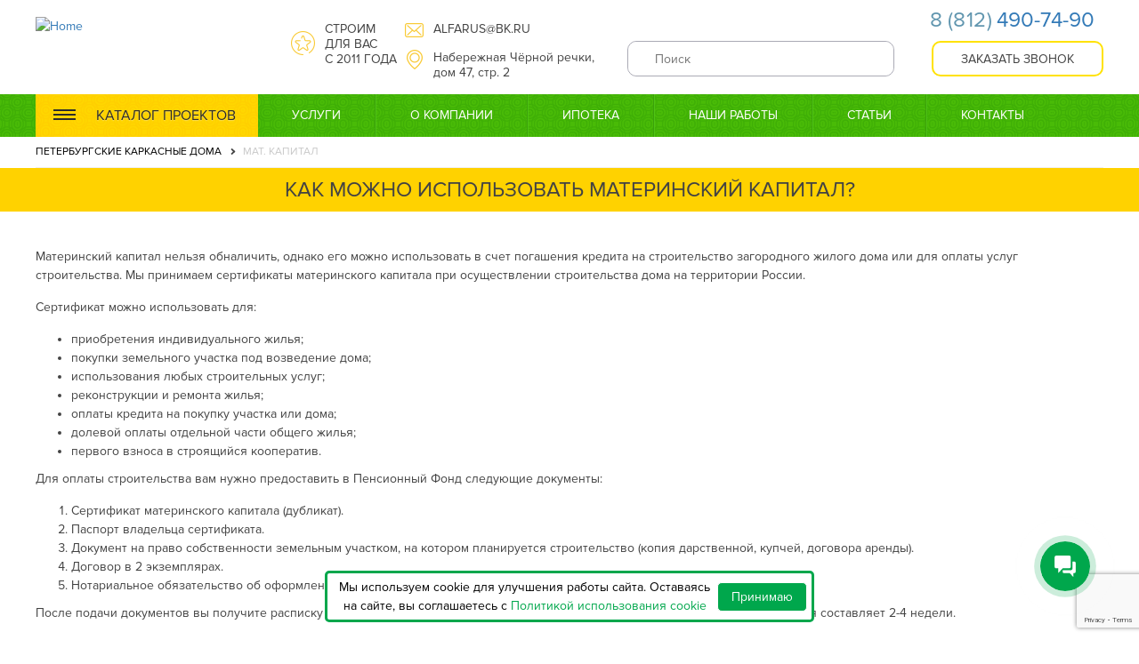

--- FILE ---
content_type: text/html; charset=UTF-8
request_url: https://spbkd.ru/mat-kapital/
body_size: 17278
content:
<!DOCTYPE html>
<html xml:lang="ru" lang="ru">
<head>
    <meta http-equiv="X-UA-Compatible" content="IE=edge"/>
    <meta name="viewport" content="user-scalable=no, initial-scale=1.0, maximum-scale=1.0, width=device-width">
    <link href="/upload/resize_cache/webp/favicon.webp" rel="icon"/>

    <meta http-equiv="Content-Type" content="text/html; charset=UTF-8" />
<meta name="robots" content="index, follow" />
<meta name="description" content="Мы принимаем сертификаты материнского капитала при осуществлении строительства каркасного дома на территории России. Выгодные условия от СК Петербургские каркасные дома!" />
<link href="/bitrix/css/main/bootstrap.css?1620576587141508" type="text/css"  rel="stylesheet" />
<link href="/bitrix/css/ilyaaleksandrov.cookienotification/style.css?17669932113972" type="text/css"  rel="stylesheet" />
<link href="/assets/libs/jquery-ui/jquery-ui.css?162057662737309" type="text/css"  data-template-style="true"  rel="stylesheet" />
<link href="/assets/libs/OwlCarousel2/css/owl.carousel.min.css?16205766272941" type="text/css"  data-template-style="true"  rel="stylesheet" />
<link href="/assets/libs/OwlCarousel2/css/owl.theme.default.min.css?1620576627941" type="text/css"  data-template-style="true"  rel="stylesheet" />
<link href="/assets/libs/fancybox/source/jquery.fancybox.css?16205766274895" type="text/css"  data-template-style="true"  rel="stylesheet" />
<link href="/assets/libs/animate.css?162057662772259" type="text/css"  data-template-style="true"  rel="stylesheet" />
<link href="/bitrix/templates/house/components/bitrix/search.title/top/style.css?17410143153432" type="text/css"  data-template-style="true"  rel="stylesheet" />
<link href="/bitrix/templates/house/components/bitrix/breadcrumb/.default/style.css?1620576581744" type="text/css"  data-template-style="true"  rel="stylesheet" />
<link href="/bitrix/templates/house/styles.css?176699717017705" type="text/css"  data-template-style="true"  rel="stylesheet" />
<link href="/bitrix/templates/house/template_styles.css?17471277793732" type="text/css"  data-template-style="true"  rel="stylesheet" />
<script>if(!window.BX)window.BX={};if(!window.BX.message)window.BX.message=function(mess){if(typeof mess==='object'){for(let i in mess) {BX.message[i]=mess[i];} return true;}};</script>
<script>(window.BX||top.BX).message({"pull_server_enabled":"Y","pull_config_timestamp":1746619455,"pull_guest_mode":"N","pull_guest_user_id":0});(window.BX||top.BX).message({"PULL_OLD_REVISION":"Для продолжения корректной работы с сайтом необходимо перезагрузить страницу."});</script>
<script>(window.BX||top.BX).message({"JS_CORE_LOADING":"Загрузка...","JS_CORE_NO_DATA":"- Нет данных -","JS_CORE_WINDOW_CLOSE":"Закрыть","JS_CORE_WINDOW_EXPAND":"Развернуть","JS_CORE_WINDOW_NARROW":"Свернуть в окно","JS_CORE_WINDOW_SAVE":"Сохранить","JS_CORE_WINDOW_CANCEL":"Отменить","JS_CORE_WINDOW_CONTINUE":"Продолжить","JS_CORE_H":"ч","JS_CORE_M":"м","JS_CORE_S":"с","JSADM_AI_HIDE_EXTRA":"Скрыть лишние","JSADM_AI_ALL_NOTIF":"Показать все","JSADM_AUTH_REQ":"Требуется авторизация!","JS_CORE_WINDOW_AUTH":"Войти","JS_CORE_IMAGE_FULL":"Полный размер"});</script>

<script src="/bitrix/js/main/core/core.js?1727681117498410"></script>

<script>BX.Runtime.registerExtension({"name":"main.core","namespace":"BX","loaded":true});</script>
<script>BX.setJSList(["\/bitrix\/js\/main\/core\/core_ajax.js","\/bitrix\/js\/main\/core\/core_promise.js","\/bitrix\/js\/main\/polyfill\/promise\/js\/promise.js","\/bitrix\/js\/main\/loadext\/loadext.js","\/bitrix\/js\/main\/loadext\/extension.js","\/bitrix\/js\/main\/polyfill\/promise\/js\/promise.js","\/bitrix\/js\/main\/polyfill\/find\/js\/find.js","\/bitrix\/js\/main\/polyfill\/includes\/js\/includes.js","\/bitrix\/js\/main\/polyfill\/matches\/js\/matches.js","\/bitrix\/js\/ui\/polyfill\/closest\/js\/closest.js","\/bitrix\/js\/main\/polyfill\/fill\/main.polyfill.fill.js","\/bitrix\/js\/main\/polyfill\/find\/js\/find.js","\/bitrix\/js\/main\/polyfill\/matches\/js\/matches.js","\/bitrix\/js\/main\/polyfill\/core\/dist\/polyfill.bundle.js","\/bitrix\/js\/main\/core\/core.js","\/bitrix\/js\/main\/polyfill\/intersectionobserver\/js\/intersectionobserver.js","\/bitrix\/js\/main\/lazyload\/dist\/lazyload.bundle.js","\/bitrix\/js\/main\/polyfill\/core\/dist\/polyfill.bundle.js","\/bitrix\/js\/main\/parambag\/dist\/parambag.bundle.js"]);
</script>
<script>BX.Runtime.registerExtension({"name":"fx","namespace":"window","loaded":true});</script>
<script>BX.Runtime.registerExtension({"name":"jquery2","namespace":"window","loaded":true});</script>
<script>(window.BX||top.BX).message({"LANGUAGE_ID":"ru","FORMAT_DATE":"DD.MM.YYYY","FORMAT_DATETIME":"DD.MM.YYYY HH:MI:SS","COOKIE_PREFIX":"BITRIX_SM","SERVER_TZ_OFFSET":"10800","UTF_MODE":"Y","SITE_ID":"s1","SITE_DIR":"\/","USER_ID":"","SERVER_TIME":1769505132,"USER_TZ_OFFSET":0,"USER_TZ_AUTO":"Y","bitrix_sessid":"af85f73fdcea3e1f5a491fa9c35cb425"});</script>


<script src="/bitrix/js/pull/protobuf/protobuf.js?1620823083274055"></script>
<script src="/bitrix/js/pull/protobuf/model.js?162082308370928"></script>
<script src="/bitrix/js/main/core/core_promise.js?16205765835220"></script>
<script src="/bitrix/js/rest/client/rest.client.js?162083177617414"></script>
<script src="/bitrix/js/pull/client/pull.client.js?172768104983600"></script>
<script src="/bitrix/js/main/core/core_fx.js?162057658316888"></script>
<script src="/bitrix/js/main/jquery/jquery-2.2.4.min.js?168381944385578"></script>
<script src="/bitrix/js/ilyaaleksandrov.cookienotification/script.js?17669932113942"></script>
<script>
					(function () {
						"use strict";

						var counter = function ()
						{
							var cookie = (function (name) {
								var parts = ("; " + document.cookie).split("; " + name + "=");
								if (parts.length == 2) {
									try {return JSON.parse(decodeURIComponent(parts.pop().split(";").shift()));}
									catch (e) {}
								}
							})("BITRIX_CONVERSION_CONTEXT_s1");

							if (cookie && cookie.EXPIRE >= BX.message("SERVER_TIME"))
								return;

							var request = new XMLHttpRequest();
							request.open("POST", "/bitrix/tools/conversion/ajax_counter.php", true);
							request.setRequestHeader("Content-type", "application/x-www-form-urlencoded");
							request.send(
								"SITE_ID="+encodeURIComponent("s1")+
								"&sessid="+encodeURIComponent(BX.bitrix_sessid())+
								"&HTTP_REFERER="+encodeURIComponent(document.referrer)
							);
						};

						if (window.frameRequestStart === true)
							BX.addCustomEvent("onFrameDataReceived", counter);
						else
							BX.ready(counter);
					})();
				</script>
<meta property="og:title" content="Мат. капитал" />
<meta property="og:type" content="website" />
<meta property="og:image" content="https://spbkd.ru/upload/resize_cache/webp/assets/img/logo.webp" />
<link rel="image_src" href="https://spbkd.ru/upload/resize_cache/webp/assets/img/logo.webp"  />
<meta property="og:url" content="https://spbkd.ru/mat-kapital/" />
<style>:root{--ia_cookie_notification_image_width: 0px;--ia_cookie_notification_image_height: 0px;--ia_cookie_notification_image_show_pc: block;--ia_cookie_notification_image_show_tablet: block;--ia_cookie_notification_image_show_mobile: block;--ia_cookie_notification_image_align_left: auto;--ia_cookie_notification_image_align_right: auto;--ia_cookie_notification_text_align: center;--ia_cookie_notification_text_margin_left: 5px;--ia_cookie_notification_text_margin_right: 5px;--ia_cookie_notification_text_margin_top: 5px;--ia_cookie_notification_text_margin_bottom: 5px;--ia_cookie_notification_button_radius: 5px;--ia_cookie_notification_button_align_left: auto;--ia_cookie_notification_button_align_right: auto;--ia_cookie_notification_main_border_radius: 5px;--ia_cookie_notification_form_max_width_pc: 550px;--ia_cookie_notification_form_max_width_tablet: 100%;--ia_cookie_notification_form_max_width_mobile: 100%;--ia_cookie_notification_form_padding_bottom_top: 5px;--ia_cookie_notification_form_padding_left_right: 5px;--ia_cookie_notification_form_border_px: 3px;--ia_cookie_notification_main_color: #fff;--ia_cookie_notification_color_message: #000000ff;--ia_cookie_notification_button_color: #00a74cff;--ia_cookie_notification_button_border_color: #fff;--ia_cookie_notification_button_text_color: #fff;--ia_cookie_notification_border_color: #00a74cff;--ia_cookie_notification_position_fixed: fixed;--ia_cookie_notification_position_margin_left_pc: calc(50% - 275px);--ia_cookie_notification_position_margin_right_pc: auto;--ia_cookie_notification_position_margin_left_tablet: auto;--ia_cookie_notification_position_margin_right_tablet: 150px;--ia_cookie_notification_position_margin_left_mobile:30px;--ia_cookie_notification_position_margin_right_mobile:30px;--ia_cookie_notification_width_mobile: calc(100% - 30px)%;--ia_cookie_notification_position_bottom_pc: 20px;--ia_cookie_notification_position_top_pc: auto;--ia_cookie_notification_position_bottom_tablet: 0px;--ia_cookie_notification_position_top_tablet: auto;--ia_cookie_notification_position_bottom_mobile: 400px;--ia_cookie_notification_position_top_mobile: auto;}</style>



<script src="/assets/libs/fontawesome/js/fontawesome-all.js?1620576627714888"></script>
<script src="/bitrix/components/bitrix/search.title/script.js?16205765859847"></script>
<script>var _ba = _ba || []; _ba.push(["aid", "2cb1d2a7d4371baee51317e8a367ff8e"]); _ba.push(["host", "spbkd.ru"]); (function() {var ba = document.createElement("script"); ba.type = "text/javascript"; ba.async = true;ba.src = (document.location.protocol == "https:" ? "https://" : "http://") + "bitrix.info/ba.js";var s = document.getElementsByTagName("script")[0];s.parentNode.insertBefore(ba, s);})();</script>


        <link rel="stylesheet" type="text/css" href="https://cdn.jsdelivr.net/npm/slick-carousel@1.8.1/slick/slick.css"/>
    <link rel="stylesheet" href="https://cdn.jsdelivr.net/npm/@fancyapps/ui@4.0/dist/fancybox.css"/>
    <title>Как оплатить материнским капиталом строительство каркасного дома в ипотеку? </title>

        <link rel="canonical" href="https://spbkd.ru/mat-kapital/">


    <link rel="stylesheet" href="/assets/css/main.css?v=1769505132">

    <meta name="yandex-verification" content="502b737dc950fe48"/>
	<meta name="yandex-verification" content="6de2928e1ccc9a4f" />
    <!-- /Яндекс Вебмастер -->
            <script src="https://www.google.com/recaptcha/api.js?render=6LedxdEaAAAAAJsJgvUzqMALH0-SP81l9i8QVSSl"></script>
    </head>
<body>
<div id="panel"></div>

<div class="section-menu mobile-block">
    <div class="container padding-reset">
        <div class="row no-gutters">
            <div class="menu" >
    <nav class="navbar navbar-default">
        <div class="container-fluid padding-reset">
            <div class="navbar-header">
                <ul class="nav ">
                                            <li class="dropdown">
                            <a href="#" class="dropdown-toggle"
                               data-toggle="dropdown"
                               role="button"
                               aria-haspopup="true"
                               aria-expanded="false">Каталог проектов</a>
                                                        <ul class="dropdown-menu">
                                                                    <li>
                                        <div class="category">
                                            <p class="p">Каркасные дома. Все проекты.</p>
                                            <a href="/catalog/karkasnye-doma/" class="home-cat me1"                                                style="background: url(/upload/resize_cache/webp/resize_cache/iblock/20a/300_200_1/gf1exwq8qk9vh01garl8dkhrywlp7kuo.webp) no-repeat center 100%;"></a>
                                        </div>
                                    </li>
                                                                    <li>
                                        <div class="category">
                                            <p class="p">Финские одноэтажные каркасные дома</p>
                                            <a href="/catalog/finskie-karkasnye-doma/" class="home-cat me1"                                                style="background: url(/upload/resize_cache/webp/resize_cache/iblock/4ee/300_200_1/lxu3nn1h0vs9lenb7dyl8fri1vh1cqx2.webp) no-repeat center 100%;"></a>
                                        </div>
                                    </li>
                                                                    <li>
                                        <div class="category">
                                            <p class="p">Каркасные дома в стиле &quot;БарнХаус&quot;</p>
                                            <a href="/catalog/karkasnye-doma-v-stile-barnkhaus/" class="home-cat me1"                                                style="background: url(/upload/resize_cache/webp/resize_cache/iblock/4b9/300_200_1/2i26g4667gruw7kevl7u6isqj9lw0v6k.webp) no-repeat center 100%;"></a>
                                        </div>
                                    </li>
                                                                    <li>
                                        <div class="category">
                                            <p class="p">Дачные домики. Гостевые домики</p>
                                            <a href="/catalog/dachnye-domiki-gostevye-domiki/" class="home-cat me1"                                                style="background: url(/upload/resize_cache/webp/resize_cache/iblock/655/300_200_1/593l7m37h6hqqjese634k681p2biflug.webp) no-repeat center 100%;"></a>
                                        </div>
                                    </li>
                                                                    <li>
                                        <div class="category">
                                            <p class="p">Каркасные Бани</p>
                                            <a href="/catalog/karkasnye-bani/" class="home-cat me1"                                                style="background: url(/upload/resize_cache/webp/resize_cache/iblock/26d/300_200_1/t60rpjsvicw494otlvg88f7rpnby3o2w.webp) no-repeat center 100%;"></a>
                                        </div>
                                    </li>
                                                                    <li>
                                        <div class="category">
                                            <p class="p">Домокомплекты каркасных домов</p>
                                            <a href="/catalog/domokomplekty-karkasnykh-domov/" class="home-cat me1"                                                style="background: url(/upload/resize_cache/webp/resize_cache/iblock/c0a/300_200_1/3strlzbnso81ihg4030ictgu4nte6zzf.webp) no-repeat center 100%;"></a>
                                        </div>
                                    </li>
                                                                    <li>
                                        <div class="category">
                                            <p class="p">Каркасные гаражи и хозблоки</p>
                                            <a href="/catalog/karkasnye-garazhi-i-khozbloki/" class="home-cat me1"                                                style="background: url(/upload/resize_cache/webp/resize_cache/iblock/1ca/300_200_1/pmd3htozuaoskuhrd77z53awldbshuim.webp) no-repeat center 100%;"></a>
                                        </div>
                                    </li>
                                                                    <li>
                                        <div class="category">
                                            <p class="p">Мансардные и двухэтажные каркасные дома</p>
                                            <a href="/catalog/mansardnye-i-dvukhetazhnye-karkasnye-doma/" class="home-cat me1"                                                style="background: url(/upload/resize_cache/webp/resize_cache/iblock/f34/300_200_1/1rmy3s6m749k0edxmrnolybzswj742ex.webp) no-repeat center 100%;"></a>
                                        </div>
                                    </li>
                                                                    <li>
                                        <div class="category">
                                            <p class="p">Большие каркасные коттеджи</p>
                                            <a href="/catalog/bolshie-karkasnye-kottedzhi/" class="home-cat me1"                                                style="background: url(/upload/resize_cache/webp/resize_cache/iblock/93b/300_200_1/ec3su36yh554brw6981eqlu7jzczb4d7.webp) no-repeat center 100%;"></a>
                                        </div>
                                    </li>
                                                            </ul>
                        </li>
                    
                </ul>
                <button type="button"
                        class="navbar-toggle"
                        data-toggle="collapse"
                        data-target="#navbar"
                        aria-expanded="true"
                        aria-controls="navbar">
                    меню сайта
                </button>
            </div>
            <div id="navbar" class="navbar-collapse collapse" aria-expanded="false" style="height: 1px;">
                    <ul class="nav navbar-nav">
                    <li><a href="/services/" class="item" >Услуги</a>
                            </li>
                                        <li role="separator" class="nav-divider d1"></li>
                <li role="separator" class="nav-divider d2"></li>
                                <li><a href="/about-company/" class="item" >О компании</a>
                            </li>
                                        <li role="separator" class="nav-divider d1"></li>
                <li role="separator" class="nav-divider d2"></li>
                                <li><a href="/price/" class="item" >Ипотека</a>
                                    <ul class="sub-menu">
                        <li><a href="/ipoteka/" >Ипотека</a></li>
                        <li><a href="/kredit/" >Кредит</a></li>
                        <li><a href="/mat-kapital/" >Мат. капитал</a></li>
                    </ul>
                            </li>
                                        <li role="separator" class="nav-divider d1"></li>
                <li role="separator" class="nav-divider d2"></li>
                                <li><a href="/works/" class="item" >Наши работы</a>
                            </li>
                                        <li role="separator" class="nav-divider d1"></li>
                <li role="separator" class="nav-divider d2"></li>
                                <li><a href="/articles/" class="item" >Статьи</a>
                            </li>
                                        <li role="separator" class="nav-divider d1"></li>
                <li role="separator" class="nav-divider d2"></li>
                                <li><a href="/contacts/" class="item" >Контакты</a>
                            </li>
                                    </ul>


            </div>
        </div>
    </nav>
</div>        </div>
    </div>
</div>
<div class="header">
    <div class="container padding-reset">
        <div class="row no-gutters">
            <div class="col-md-3 col-xs-6">
                <div class="logo ">
                    <a href="/">
                        <img src="/upload/resize_cache/webp/assets/img/logo.webp" alt="Home">
                    </a>
                </div>
            </div>
            <div class="col-md-7 col-xs-6 desctop-block">
                <div class="col-md-2">
                    <div class="description">
                        <p class="uppercase inline slogan">строим <br>для вас <br>с 2011 года</p>
                    </div>
                </div>
                <div class="col-md-4 contacts-col">
                    <div class="row no-gutters">
                        <div class="col-md-12 ">
                            <div class="mail">
                                <p class="uppercase inline">alfarus@bk.ru</p>
                            </div>
                        </div>
                    </div>
                    <div class="row no-gutters">
                        <div class="col-md-12 ">
                            <div class="addres">
                                <p class="inline">Набережная Чёрной речки, дом 47, стр. 2</p>
                            </div>
                        </div>
                    </div>
                </div>
                <div class="col-md-6 col-xs-6">
                    




	<div id="title-search" class="s-top-search">
	<form action="/catalog/index.php">
        <div class="s-top-search_input">
<i class="s-top-search_icon"></i>
		   <input placeholder="Поиск" id="title-search-input" type="text" name="q" value="" size="40" maxlength="50" autocomplete="off" />
        </div>
        <input class="s-top-search_button" name="s" type="submit" value="Поиск"/>
	</form>
	</div>
<script>
	BX.ready(function(){
		new JCTitleSearch({
			'AJAX_PAGE' : '/mat-kapital/',
			'CONTAINER_ID': 'title-search',
			'INPUT_ID': 'title-search-input',
			'MIN_QUERY_LEN': 2
		});
	});
</script>                </div>
            </div>

            <div class="col-md-2 col-xs-6">
                <div class="row no-gutters">
                    <div class="col-md-12">
                        <div class="contact pull-right">
                                                       <a class="inline ya-phone" href="tel:88124907490"><span class="span"><span
                                            class="span">8</span>(812)</span>490-74-90</a>
                                                    </div>
                    </div>
                </div>
                <div class="row no-gutters">
                    <div class="col-md-12">
                        <div class="pull-right">
                            <input class="btn btn-project uppercase" type="button" onclick="showPopup('callback')"
                                   value="Заказать звонок">
                        </div>
                    </div>
                </div>
            </div>
        </div>
    </div>
</div>
<div class="section-menu desctop-block">
    <div class="container padding-reset">
        <div class="row no-gutters">
            <div class="menu" itemscope="" itemtype="https://schema.org/SiteNavigationElement">
    <nav class="navbar navbar-default">
        <div class="container-fluid padding-reset">
            <div class="navbar-header">
                <ul class="nav ">
                                            <li class="dropdown">
                            <a href="#" class="dropdown-toggle"
                               data-toggle="dropdown"
                               role="button"
                               aria-haspopup="true"
                               aria-expanded="false">Каталог проектов</a>
                                                        <ul class="dropdown-menu">
                                                                    <li>
                                        <div class="category">
                                            <p class="p">Каркасные дома. Все проекты.</p>
                                            <a href="/catalog/karkasnye-doma/" class="home-cat me1" itemprop="url"                                               style="background: url(/upload/resize_cache/webp/resize_cache/iblock/20a/300_200_1/gf1exwq8qk9vh01garl8dkhrywlp7kuo.webp) no-repeat center 100%;"></a>
                                        </div>
                                    </li>
                                                                    <li>
                                        <div class="category">
                                            <p class="p">Финские одноэтажные каркасные дома</p>
                                            <a href="/catalog/finskie-karkasnye-doma/" class="home-cat me1" itemprop="url"                                               style="background: url(/upload/resize_cache/webp/resize_cache/iblock/4ee/300_200_1/lxu3nn1h0vs9lenb7dyl8fri1vh1cqx2.webp) no-repeat center 100%;"></a>
                                        </div>
                                    </li>
                                                                    <li>
                                        <div class="category">
                                            <p class="p">Каркасные дома в стиле &quot;БарнХаус&quot;</p>
                                            <a href="/catalog/karkasnye-doma-v-stile-barnkhaus/" class="home-cat me1" itemprop="url"                                               style="background: url(/upload/resize_cache/webp/resize_cache/iblock/4b9/300_200_1/2i26g4667gruw7kevl7u6isqj9lw0v6k.webp) no-repeat center 100%;"></a>
                                        </div>
                                    </li>
                                                                    <li>
                                        <div class="category">
                                            <p class="p">Дачные домики. Гостевые домики</p>
                                            <a href="/catalog/dachnye-domiki-gostevye-domiki/" class="home-cat me1" itemprop="url"                                               style="background: url(/upload/resize_cache/webp/resize_cache/iblock/655/300_200_1/593l7m37h6hqqjese634k681p2biflug.webp) no-repeat center 100%;"></a>
                                        </div>
                                    </li>
                                                                    <li>
                                        <div class="category">
                                            <p class="p">Каркасные Бани</p>
                                            <a href="/catalog/karkasnye-bani/" class="home-cat me1" itemprop="url"                                               style="background: url(/upload/resize_cache/webp/resize_cache/iblock/26d/300_200_1/t60rpjsvicw494otlvg88f7rpnby3o2w.webp) no-repeat center 100%;"></a>
                                        </div>
                                    </li>
                                                                    <li>
                                        <div class="category">
                                            <p class="p">Домокомплекты каркасных домов</p>
                                            <a href="/catalog/domokomplekty-karkasnykh-domov/" class="home-cat me1" itemprop="url"                                               style="background: url(/upload/resize_cache/webp/resize_cache/iblock/c0a/300_200_1/3strlzbnso81ihg4030ictgu4nte6zzf.webp) no-repeat center 100%;"></a>
                                        </div>
                                    </li>
                                                                    <li>
                                        <div class="category">
                                            <p class="p">Каркасные гаражи и хозблоки</p>
                                            <a href="/catalog/karkasnye-garazhi-i-khozbloki/" class="home-cat me1" itemprop="url"                                               style="background: url(/upload/resize_cache/webp/resize_cache/iblock/1ca/300_200_1/pmd3htozuaoskuhrd77z53awldbshuim.webp) no-repeat center 100%;"></a>
                                        </div>
                                    </li>
                                                                    <li>
                                        <div class="category">
                                            <p class="p">Мансардные и двухэтажные каркасные дома</p>
                                            <a href="/catalog/mansardnye-i-dvukhetazhnye-karkasnye-doma/" class="home-cat me1" itemprop="url"                                               style="background: url(/upload/resize_cache/webp/resize_cache/iblock/f34/300_200_1/1rmy3s6m749k0edxmrnolybzswj742ex.webp) no-repeat center 100%;"></a>
                                        </div>
                                    </li>
                                                                    <li>
                                        <div class="category">
                                            <p class="p">Большие каркасные коттеджи</p>
                                            <a href="/catalog/bolshie-karkasnye-kottedzhi/" class="home-cat me1" itemprop="url"                                               style="background: url(/upload/resize_cache/webp/resize_cache/iblock/93b/300_200_1/ec3su36yh554brw6981eqlu7jzczb4d7.webp) no-repeat center 100%;"></a>
                                        </div>
                                    </li>
                                                            </ul>
                        </li>
                    
                </ul>
                <button type="button"
                        class="navbar-toggle"
                        data-toggle="collapse"
                        data-target="#navbar"
                        aria-expanded="true"
                        aria-controls="navbar">
                    меню сайта
                </button>
            </div>
            <div id="navbar" class="navbar-collapse collapse" aria-expanded="false" style="height: 1px;">
                    <ul class="nav navbar-nav">
                    <li><a href="/services/" class="item" itemprop="url">Услуги</a>
                            </li>
                                        <li role="separator" class="nav-divider d1"></li>
                <li role="separator" class="nav-divider d2"></li>
                                <li><a href="/about-company/" class="item" itemprop="url">О компании</a>
                            </li>
                                        <li role="separator" class="nav-divider d1"></li>
                <li role="separator" class="nav-divider d2"></li>
                                <li><a href="/price/" class="item" itemprop="url">Ипотека</a>
                                    <ul class="sub-menu">
                        <li><a href="/ipoteka/" itemprop="url">Ипотека</a></li>
                        <li><a href="/kredit/" itemprop="url">Кредит</a></li>
                        <li><a href="/mat-kapital/" itemprop="url">Мат. капитал</a></li>
                    </ul>
                            </li>
                                        <li role="separator" class="nav-divider d1"></li>
                <li role="separator" class="nav-divider d2"></li>
                                <li><a href="/works/" class="item" itemprop="url">Наши работы</a>
                            </li>
                                        <li role="separator" class="nav-divider d1"></li>
                <li role="separator" class="nav-divider d2"></li>
                                <li><a href="/articles/" class="item" itemprop="url">Статьи</a>
                            </li>
                                        <li role="separator" class="nav-divider d1"></li>
                <li role="separator" class="nav-divider d2"></li>
                                <li><a href="/contacts/" class="item" itemprop="url">Контакты</a>
                            </li>
                                    </ul>


            </div>
        </div>
    </nav>
</div>                    </div>
    </div>
</div>

<div class="contact-crumbs crumbs desctop-block">
    <div class="container padding-reset">
        <div class="row no-gutters">
            <div class="col-md-12">
                <div class="navi uppercase">
                    <link href="/bitrix/css/main/font-awesome.css?162057658728777" type="text/css" rel="stylesheet" />
<div class="bx-breadcrumb" itemscope="" itemtype="http://schema.org/BreadcrumbList">
			<div class="bx-breadcrumb-item" id="bx_breadcrumb_0" itemprop="itemListElement" itemscope itemtype="http://schema.org/ListItem" >
				
				<a href="/" title="Петербургские каркасные дома" itemprop="item">
					<span itemprop="name">Петербургские каркасные дома</span>
				</a>
				<meta itemprop="position" content="1" />
			</div>
			<div class="bx-breadcrumb-item">
				<i class="bx-br-icon"><i class="fa fa-angle-right"></i></i>
				<span>Мат. капитал</span>
			</div><div style="clear:both"></div></div>                </div>
                <div class="border-bot-crumbs"></div>
            </div>
        </div>
    </div>
</div>

<div class="portfolio static-page">
	<div class="portfolio-head">
		<div class="container padding-reset">
			<div class="row no-gutters">
				<div class="col-md-12 col-xs-12">
					<h1 class="section-title text-center">Как можно использовать материнский капитал?</h1>
				</div>
			</div>
		</div>
	</div>
	<div class="article-content">
		<div class="container padding-reset">
			<p>
				 Материнский капитал нельзя обналичить, однако его можно использовать в счет погашения кредита на строительство загородного жилого дома или для оплаты услуг строительства. Мы принимаем сертификаты материнского капитала при осуществлении строительства дома на территории России.
			</p>
			<p>
				 Сертификат можно использовать для:
			</p>
			<p>
			</p>
			<ul>
				<li>
				
					приобретения индивидуального жилья;
				
				</li>
				<li>
				
					 покупки земельного участка под возведение дома;
				
				</li>
				<li>
				
					 использования любых строительных услуг;
				
				</li>
				<li>
				
					 реконструкции и ремонта жилья;
				
				</li>
				<li>
				
					оплаты кредита на покупку участка или дома;
				
				</li>
				<li>
				
					 долевой оплаты отдельной части общего жилья;
				
				</li>
				<li>
				
					 первого взноса в строящийся кооператив.
			
				</li>
			</ul>
			
			<p>
				 Для оплаты строительства вам нужно предоставить в Пенсионный Фонд следующие документы:
			</p>
			
			<ol>
				<li>
				
					 Сертификат материнского капитала (дубликат).
				
 </li>
				<li>
				
					 Паспорт владельца сертификата.
				
 </li>
				<li>
				
					 Документ на право собственности земельным участком, на котором планируется строительство (копия дарственной, купчей, договора аренды).
				
 </li>
				<li>
				
					 Договор в 2 экземплярах.
				
 </li>
				<li>
				
					 Нотариальное обязательство об оформлении будущей собственности в общую собственность всех членов семьи.
				
 </li>
			</ol>
			
			<p>
				 После подачи документов вы получите расписку с регистрационным номером о рассмотрении заявления. Срок вынесения решения составляет 2-4 недели.
			</p>
			<p>
				 Сумма, указанная в договоре и смете, временно замораживается до получения нами средств по сертификату. Если за время до поступления средств на счет вы изменили комплектацию дома или что-то в смете, сумма перерассчитывается.
			</p>
			<p>
				 Также материнский капитал можно использовать для погашения потребительского кредита и ипотеки.
			</p>
		</div>
	</div>
</div>
 <br><div class="section-prefooter">
    <div class="prefooter" style="background: none">
        <img src="/upload/resize_cache/webp/assets/img/footer-background.webp" class="prefooter-img">
        <div class="container padding-reset">
            <div class="row no-gutters">
                <div class="col-md-12 col-xs-12">
                    <div class="h">
                        <span>Получите </span>расчет по строительству <br> Вашего каркасного дома
                    </div>
                    <div class="p">
                        <p>Воспользуйтесь нашим онлайн-калькулятором, <br> чтобы рассчитать стоимость строительства...</p>
                    </div>
                </div>
            </div>
            <div class="row no-gutters">
                <div class="col-md-12">
                    <div  class="block-btn center-block">
                        <button onclick="showPopup('calc')" class="btn btn-project prefooter__btn">рассчитать <br> стоимость</button>
                    </div>
                </div>
            </div>
        </div>
    </div>
</div>
<div class="footer">
        <div class="footer-top">
        <div class="container padding-reset">
            <div class="row no-gutters">
                <div class="col-md-3 col-xs-6 padding-reset">
                    <div class="logo home">
                        <a href="/">
                            <img src="/upload/resize_cache/webp/assets/img/logo.webp" alt="Home">
                        </a>
                    </div>
                </div>
                <div class="col-md-6 desctop-block">
                    <div class="wraper-center">
                        <div class="row no-gutters">
                            <div class="col-md-12 col-xs-12">
                                <p class="p">Информация</p>
                            </div>
                        </div>
                        <div class="row no-gutters">
                            <div class="col-md-4 col-xs-4">
                                <ul class="ul">
                                    <li class="item"><a href="/about-company/">О компании</a></li>
                                    <li class="item"><a href="/services/">Наши услуги</a></li>
                                </ul>
                            </div>
                            <div class="col-md-4 col-xs-4">
                                <ul class="ul">
                                    <li class="item"><a href="/works/">Наши работы</a></li>
                                    <li class="item"><a href="/price/">Цены</a></li>
                                </ul>
                            </div>
                            <div class="col-md-4 col-xs-4">
                                <ul class="ul">
                                    <li class="item"><a href="/news/">Новости</a></li>
                                    <li class="item"><a href="/contacts/">Контакты</a></li>
                                </ul>
                            </div>
                        </div>
                    </div>
                </div>
                <div class="col-md-3 col-xs-6">
                    <div class="seonity center-block">
                        <a href="http://seonity.ru" target="_blank" rel="nofollow" class="a">
                            <span>Разработка и продвижение сайта:</span>
                            <span class="span">seo<span>nity</span></span>
                        </a>
                    </div>
                </div>
                <div class="col-md-3 footer-icons">
                    <img src="/upload/footer-card-1.svg" class="footer-icon">
                    <img src="/upload/footer-card-2.svg" class="footer-icon">
                    <img src="/upload/footer-card-3.svg" class="footer-icon">
                    <img src="/upload/resize_cache/webp/footer-card-4.webp" class="footer-icon">
                </div>
            </div>
        </div>
    </div>
    <div class="footer-bottom">
        <div class="container padding-reset">
            <div class="row no-gutters">
                <div class="col-md-12 col-xs-12">
                    <p class="text-center">
                        Внимание! Данный интернет-сайт носит исключительно информационный характер и не является
                        публичной офертой, определяемой положениями ст. 437 (2) ГКРФ
                    </p>
                    <p class="text-center">
                        <a style="color: #fff; text-decoration: underline; margin-top: 3px; display: block;"
                           href="/politika-konfidentsialnosti.php">Политика конфиденциальности</a>

                    </p>
                </div>
            </div>
        </div>
    </div>
    <div class="footer-btn-up-call mobile-block">
        <div class="container padding-reset">
            <div class="row no-gutters">
                <div class="col-xs-4 ">
                    <a id="scroll" class="block-btn btn-up">наверх</a>
                </div>
                <div class="col-xs-8">
                    <a href="tel:8(812)490-74-90" class="block-btn btn-call">Позвонить</a>
                </div>
            </div>
        </div>
    </div>

</div>
<div class="scrollUp">&uarr;</div>
<div style="display: none">

    <div class="modal-popup callback" id="popup-thanks">
        <div class="modal-content-custom">
            <div class="modal-popup-header">
                <div>
                    Спасибо за заявку!
                    <a href="javascript:parent.$.fancybox.close();" class="close-popup"></a>
                </div>
            </div>
            <div class="modal-popup-body">
                Наш менеджер свяжется с вами в ближайшее
                время
            </div>
        </div>
    </div>

    <div class="modal-popup callback" id="popup-callback">
        <form method="POST" data-ajax="true" data-hashtag="form_callback" data-popup="thanks">
            <input type="hidden" name="schema" value="callback">
            <input type="hidden" name="re_resp" id="reRespcallback" value="">
            <div class="modal-popup-header">
                <div>
                    Заказ обратного звонка
                    <a href="javascript:parent.$.fancybox.close();" class="close-popup"></a>
                </div>
            </div>
            <div class="modal-popup-body">
                <div class="form">
                    <div class="form">
                        <div class="text">
                            Заполните форму и наш менеджер свяжется с вами в удобное<br>
                            время и проконсультирует по всем возникшим вопросам
                        </div>
                        <label>Как к вам обращаться?</label>
                        <div class="form-block input-name">
                            <input name="name"
                                   type="text"
                                   id="form_name"
                                   class="input-sm"
                                   placeholder="Введите имя...">
                        </div>
                        <label>Введите номер для связи</label>
                        <div class="form-block input-tel">
                            <input name="phone"
                                   type="text"
                                   id="form_tel"
                                   class="input-sm"
                                   placeholder="+7 (___) ___-__-__">
                        </div>
                        <div class="form-block">
                            <label>Укажите удобное время для звонка </label>
                            <input name="time"
                                   type="text"
                                   id="form_time"
                                   class="input-sm"
                                   placeholder="__-__">
                        </div>
                        <div class="politics">
                            <input id="politics" checked="" required="" type="checkbox" name="pliticaconf" value="1">
                            <label for="politics">
                                Я согласен на обработку <a href="/politika-konfidentsialnosti.php">персональных данных</a>
                            </label>
                        </div>
                        <div class="form-btn">
                            <input type="button" data-role="submit" class="btn" value="Перезвоните мне">
                        </div>

                    </div>
                </div>
            </div>
        </form>
    </div>

    <div class="modal-popup callback" id="popup-consult">
        <form method="POST" data-ajax="true" data-hashtag="form_consultation" data-popup="thanks">
            <input type="hidden" name="schema" value="consultation">
            <input type="hidden" name="re_resp" id="reRespconsultation" value="">
            <div class="modal-popup-header">
                <div>
                    Заказ консультации
                    <a href="javascript:parent.$.fancybox.close();" class="close-popup"></a>
                </div>
            </div>
            <div class="modal-popup-body">
                <div class="form">
                    <div class="form">
                        <div class="text">
                            Оставьте заявку в форме ниже и наши<br>
                            специалисты перезвонят Вам в течении<br>
                            10 минут и бесплатно проконсультируют вас...
                        </div>
                        <label>Как к вам обращаться?</label>
                        <div class="form-block input-name">
                            <input name="name"
                                   type="text"
                                   id="form_name"
                                   class="input-sm"
                                   placeholder="Введите имя...">
                        </div>
                        <label>Введите номер для связи</label>
                        <div class="form-block input-tel">
                            <input name="phone"
                                   type="text"
                                   id="form_tel"
                                   class="input-sm"
                                   placeholder="+7 (___) ___-__-__">
                        </div>
                        <div class="form-block">
                            <label for="consult_checkbox" class="inline">
                                <input type="checkbox" id="consult_checkbox" class="checkbox-inline checkbox" checked
                                       required>
                                Я согласен на обработку <a href="/politika-konfidentsialnosti.php">персональных данных</a>
                            </label>
                        </div>
                        <div class="form-btn">
                            <input type="submit" class="btn" value="заказать консультацию">
                        </div>

                    </div>
                </div>
            </div>
        </form>
    </div>
    <div class="modal-popup callback" id="popup-calc">
        <div class="modal-popup-header">
            <div>
                Рассчитать проект индивидуально
                <a href="javascript:parent.$.fancybox.close();" class="close-popup"></a>
            </div>
        </div>
        <div class="modal-popup-body">
            <div class="calc-container">
    <div class="calc__header calc__header__st_1">
        выберите, какой тип дома вам нужен?
    </div>
    <div class="calc__header calc__header__st_2 is_hidden">
        укажите размер и этажность
    </div>
    <div class="calc__header calc__header__st_3 is_hidden">
        укажите степень постройки
    </div>
    <div class="calc__header calc__header__st_4 is_hidden">
        дополнительные пожелания
    </div>
    <div class="calc__header calc__header__st_5 is_hidden">
        есть ли дизайн проект
    </div>
    <div class="calc__header calc__header__st_6 is_hidden">
        какой площади нужен дом
    </div>

    <div class="calc__step_indicator">
        <span class="active">1</span><span class="">2</span><span>3</span><span>4</span><span>5</span><span>6</span>
    </div>

        <form method="POST" data-ajax="true" data-hashtag="calculator">
            <input type="hidden" name="schema" value="calculator">
            <input type="hidden" name="re_resp" id="reRespcalc" value="">

        <div class="calc__step_1 first-step current_step" style="display: block;">
            <div class="calc__block">
                <div class="row no-gutters">
                    <div class="col-md-12 col-xs-12">
                        <input id="st-1_check-1" type="radio" name="house_type" value="Дом для летнего проживания">
                        <label class="st-1_check-1 scroll-bottom" for="st-1_check-1">
                            <div class="descr-text">
                                <span>Дом для<br> летнего проживания</span>
                            </div>
                        </label>


                        <input id="st-1_check-2" type="radio" name="house_type" value="Коттедж для постоянного проживания">
                        <label class="st-1_check-2 scroll-bottom" for="st-1_check-2">
                            <div class="descr-text">
                                <span class="span">Коттедж для<br> постоянного проживания</span>
                            </div>
                        </label>


                        <input id="st-1_check-3" type="radio" name="house_type" value="Домик дачного типа">
                        <label class="st-1_check-3 scroll-bottom" for="st-1_check-3">
                            <div class="descr-text">
                                <span class="span">Домик <br> дачного типа</span>
                            </div>
                        </label>
                    </div>
                </div>
            </div>

            <div class="calc__buttons"><button type="button" class="btn b-btn calc_step1_submit">далее</button> </div>
        </div>


        <div class="calc__step_2">
            <div class="row no-gutters">
                <div class="col-md-6 col-xs-12">
                    <div class="calc__block last">
                        <div class="calc__block_content_1 text-center">
                            <div class="calc__top_slider">
                                <input name="width1" type="text" id="calc__slider_width_value" value="10"><span class="metr">м</span>
                                <div id="calc__slider_width" class="ui-slider ui-slider-horizontal ui-widget ui-widget-content ui-corner-all"><div class="ui-slider-range ui-widget-header ui-slider-range-min" style="width: 38.038%;"></div><a class="ui-slider-handle ui-state-default ui-corner-all" href="#" style="left: 38.038%;"></a></div>
                            </div>

                            <div class="calc__img_block">
                                <div class="calc__img_size"><img src="/upload/resize_cache/webp/assets/img/calc/perimetr.webp" alt=""></div>
                                <div class="calc__left_slider">
                                    <input type="text" name="width2" id="calc__slider_height_value" value="10"><span class="metr">м</span>
                                    <div id="calc__slider_height" class="ui-slider ui-slider-vertical ui-widget ui-widget-content ui-corner-all"><div class="ui-slider-range ui-widget-header ui-slider-range-max" style="height: 55.8559%;"></div><a class="ui-slider-handle ui-state-default ui-corner-all" href="#" style="bottom: 44.1441%;"></a></div>
                                </div>
                            </div>
                        </div>
                    </div>
                </div>

                <div class="col-md-6 col-xs-12">
                    <div class="calc__block last">
                        <div class="calc__block_title">Выберите этажность:</div>
                        <div class="calc__block_content_2  text-center">
                            <label>
                                <input type="radio" name="etagnost" value="1 этаж">
                                <span>1 этаж</span>
                            </label>
                            <label>
                                <input type="radio" name="etagnost" value="1,5 этажа (Мансардный)">
                                <span>1,5 этажа (Мансардный)</span>
                            </label>
                            <label>
                                <input type="radio" name="etagnost" value="2 полноценных этажа">
                                <span>2 полноценных этажа</span>
                            </label>
                            <label>
                                <input type="radio" name="etagnost" value="2 этажа с цокольным">
                                <span>2 этажа с цокольным</span>
                            </label>
                            <label>
                                <input type="radio" name="etagnost" value="3 и более...">
                                <span>3 и более...</span>
                            </label>
                        </div>
                    </div>
                </div>
            </div>

            <div class="calc__buttons"><button type="button" class="btn b-btn calc_step2_submit">далее</button> </div>
        </div>


        <div class="calc__step_3">
            <div class="calc__block last">
                <div class="row no-gutters">
                    <div class="col-md-12 col-xs-12">
                        <div class="calc__block_content_1">
                            <div class="item-check">
                                <div class="item-title">каркас под крышу </div>
                                <input id="st-3_check-1" type="radio" name="steps" value="каркас под крышу">
                                <label class="st-3_check-1" for="st-3_check-1"></label>
                            </div>
                            <div class="item-check">
                                <div class="item-title">под чистовую отделку </div>
                                <input id="st-3_check-2" type="radio" name="steps" value="под чистовую отделку">
                                <label class="st-3_check-2" for="st-3_check-2"></label>
                            </div>
                            <div class="item-check">
                                <div class="item-title">Дом "под ключ"</div>
                                <input id="st-3_check-3" type="radio" name="steps" value="Дом “под ключ”">
                                <label class="st-3_check-3" for="st-3_check-3"></label>
                            </div>
                        </div>
                    </div>
                </div>
                <div class="row no-gutters">
                    <div class="col-md-12 col-xs-12">
                        <div class="calc__block_content_2">
                            <div class="calc__block_title">как скоро вам понадобится дом</div>
                            <div class="item-check">
                                <label style="display: block;">
                                    <input type="radio" name="period" value="Выбираю землю">
                                    <span>Выбираю землю</span>
                                </label>
                            </div>
                            <div class="item-check">
                                <label style="display: block;">
                                    <input type="radio" name="period" value="не особо спешу">
                                    <span>Не особо спешу</span>
                                </label>
                            </div>
                            <div class="item-check">
                                <label style="display: block;">
                                    <input type="radio" name="period" value="еще вчера! нужно быстрее!">
                                    <span>Еще вчера! Нужно быстрее!</span>
                                </label>
                            </div>
                        </div>
                    </div>
                </div>
            </div>

            <div class="calc__buttons"><button type="button" class="btn b-btn calc_step3_submit">далее</button> </div>
        </div>


        <div class="calc__step_4">
            <div class="calc__block last">
                <div class="row no-gutters">
                    <div class="col-md-12 col-xs-12">
                        <div class="calc__block_content_1">
                            <div class="item-check">
                                <input id="st-4_check-1" type="checkbox" name="dops[]" value="отдельный гараж">
                                <label for="st-4_check-1">
                                    <span class="span">Нужен отдельный гараж</span>
                                    <img src="/upload/resize_cache/webp/assets/img/calc/st_4_img-1.webp" alt="" class="img-responsive">
                                </label>
                            </div>
                            <div class="item-check">
                                <input id="st-4_check-2" type="checkbox" name="dops[]" value="беседка">
                                <label for="st-4_check-2">
                                    <span class="span">Нужна беседка</span>
                                    <img src="/upload/resize_cache/webp/assets/img/calc/besedka.webp" alt="" class="img-responsive">
                                </label>
                            </div>
                            <div class="item-check">
                                <input id="st-4_check-3" type="checkbox" name="dops[]" value="баня">
                                <label for="st-4_check-3">
                                    <span class="span">Нужна баня</span>
                                    <img src="/upload/resize_cache/webp/assets/img/calc/st_4_img-3.webp" alt="" class="img-responsive">
                                </label>
                            </div>
                            <div class="item-check">
                                <input id="st-4_check-4" type="checkbox" name="dops[]" value="гостевой дом">
                                <label for="st-4_check-4">
                                    <span class="span">Нужен гостевой дом</span>
                                    <img src="/upload/resize_cache/webp/assets/img/calc/guest_house.webp" alt="" class="img-responsive">
                                </label>
                            </div>
                            <div class="item-check">
                                <input id="st-4_check-5" type="checkbox" name="dops[]" value="ландшафтный дизайн">
                                <label for="st-4_check-5">
                                    <span class="span">Нужен ландшафтный<br>дизайн</span>
                                    <img src="/upload/resize_cache/webp/assets/img/calc/st_4_img-5.webp" alt="" class="img-responsive">
                                </label>
                            </div>
                            <div class="item-check">
                                <input id="st-4_check-6" type="checkbox" name="dops[]" value="забор">
                                <label for="st-4_check-6">
                                    <span class="span">Нужен забор</span>
                                    <img src="/upload/resize_cache/webp/assets/img/calc/st_4_img-6.webp" alt="" class="img-responsive">
                                </label>
                            </div>
                        </div>
                    </div>
                </div>
                <div class="row no-gutters">
                    <div class="col-md-12 col-xs-12">
                        <div class="calc__block_content_2 text-center">
                            <div class="calc__block_title">Выберите ценовой сегмент</div>
                            <div class="item-check">
                                <label>
                                    <input type="radio" name="segment" value="Экономичный">
                                    <span class="span">Экономичный <br><span>(от 700 тыс. руб. до 2 млн. руб.)</span> </span>
                                </label>
                            </div>
                            <div class="item-check">
                                <label>
                                    <input type="radio" name="segment" value="Оптимальный">
                                    <span class="span">Оптимальный <br><span>(от 3 млн. руб. до 6 млн. руб.)</span></span>
                                </label>
                            </div>
                            <div class="item-check">
                                <label>
                                    <input type="radio" name="segment" value="Элитный">
                                    <span class="span">Элитный <br><span>(от 7 млн. руб.)</span></span>
                                </label>
                            </div>
                        </div>
                    </div>
                </div>
            </div>

            <div class="calc__buttons"><button type="button" class="btn b-btn calc_step4_submit">далее</button> </div>
        </div>

            <div class="calc__step_5">
                <div class="calc__block last">
                    <div class="row no-gutters">
                        <div class="calc__block_content_2 text-center">
                            <div class="calc_inline_check">
                                <div class="item-check">
                                    <label>
                                        <input type="radio" name="design_project" value="Y">
                                        <span class="span">да<br></span>
                                    </label>
                                </div>
                                <div class="item-check">
                                    <label>
                                        <input type="radio" name="design_project" value="N">
                                        <span class="span">нет <br></span>
                                    </label>
                                </div>
                                <div class="item-check">
                                    <label>
                                        <input type="radio" name="design_project" value="need-consultation">
                                        <span class="span">нужна консультация <br></span>
                                    </label>
                                </div>
                            </div>
                        </div>
                    </div>
                </div>
                <div class="calc__buttons"><button type="button" class="btn b-btn calc_step5_submit">далее</button> </div>
            </div>

            <div class="calc__step_6">
                <div class="calc__block last">
                    <div class="row no-gutters">
                        <div class="col-md-12 col-xs-12">
                            <div class="contact">
                                <div class="input-block house_area">
                                    <label>Площадь дома</label>
                                    <input type="text"
                                           name="house_area"
                                           id="house area"
                                           class="input-sm calc_input"
                                           placeholder="Введите площадь">
                                </div>
                                <div class="input-block input-name">
                                    <label>Как к вам обращаться?</label>
                                    <input type="text"
                                           name="name"
                                           id="form_name"
                                           class="input-sm calc_input"
                                           placeholder="Введите имя...">
                                </div>
                                <div class="input-block input-tel">
                                    <label>Введите номер для связи</label>
                                    <input type="text"
                                           name="phone"
                                           id="form_tel"
                                           class="input-sm calc_input"
                                           placeholder="+7 (___) ___-__-__">
                                </div>
                                <div class="input-block house_area">
                                <input id="politics" checked="" required="" type="checkbox" name="pliticaconf" value="1"> <label style="
display: block; text-align: left;" for="politics">
                                    Я согласен на обработку <a href="/politika-konfidentsialnosti.php">персональных данных</a> </label>
                                </div>
                                <div class="calc__buttons"><button type="button" class="btn b-btn calc_step6_submit">нужна консультация</button> </div>
                            </div>
                        </div>
                    </div>
                </div>
            </div>


        <div class="calc__step_7">
            <div class="calc__block last">
                <div class="calc-complete">

                    <div class="row no-gutters" >
                        <div class="col-md-12 col-xs-12">
                            <div class="section-title text-center">Ваш расчет готов!</div>
                            <div class="text text-center">Наш специалист свяжется с вами в ближайшее время</div>
                            <div class="item">
                                <div class="img-circle clock"></div>
                            </div>
                            <div class="text">
                                Чтобы скрасить время, полистайте наш блог, там много нового интересного
                            </div>
                            <a href="/articles/">
                                <div class="btn btn-project complete__btn">полистать блог...</div>
                            </a>
                        </div>
                    </div>

                </div>
            </div>
        </div>
    </form>
</div>
        </div>
    </div>

    <div class="modal-popup callback" id="popup-custom-project">
        <form method="POST" data-ajax="true" data-hashtag="form_custom_project" data-popup="thanks">
            <input type="hidden" name="schema" value="custom_project">
            <input type="hidden" name="re_resp" id="reRespcustom-project" value="">
            <div class="modal-popup-header">
                <div>
                    Нужен индивидуальный проект?
                    <a href="javascript:parent.$.fancybox.close();" class="close-popup"></a>
                </div>
            </div>
            <div class="modal-popup-body">
                <div class="form">
                    <div class="form">
                        <div class="text">
                            Оставьте заявку в форме ниже и наши<br>
                            специалисты перезвонят вам в течении<br>
                            10 минут и бесплатно проконсультируют!
                        </div>
                        <label>Как к вам обращаться?</label>
                        <div class="form-block input-name">
                            <input name="name"
                                   type="text"
                                   id="form_name"
                                   class="input-sm"
                                   placeholder="Введите имя...">
                        </div>
                        <label>Введите номер для связи</label>
                        <div class="form-block input-tel">
                            <input name="phone"
                                   type="text"
                                   id="form_tel"
                                   class="input-sm"
                                   placeholder="+7 (___) ___-__-__">
                        </div>
                        <div class="form-block">
                            <label for="consult_checkbox" class="inline">
                                <input type="checkbox" id="consult_checkbox" class="checkbox-inline checkbox" checked
                                       required>
                                Я согласен на обработку <a href="/politika-konfidentsialnosti.php">персональных данных</a>
                            </label>
                        </div>
                        <div class="form-btn">
                            <input type="submit" class="btn" value="Перезвоните мне">
                        </div>

                    </div>
                </div>
            </div>
        </form>
    </div>

    <div class="modal-popup callback" id="popup-search-project">
        <form method="POST" data-ajax="true" data-hashtag="form_not_found_cons" data-popup="thanks">
            <input type="hidden" name="schema" value="not_found_cons">
            <input type="hidden" name="re_resp" id="reRespsearch-project" value="">
            <div class="modal-popup-header">
                <div>
                    Не нашли что искали?
                    <a href="javascript:parent.$.fancybox.close();" class="close-popup"></a>
                </div>
            </div>
            <div class="modal-popup-body">
                <div class="form">
                    <div class="form">
                        <div class="text">
                            Оставьте заявку в форме ниже и наши<br>
                            специалисты перезвонят вам в течении<br>
                            10 минут и бесплатно проконсультируют!
                        </div>
                        <label>Как к вам обращаться?</label>
                        <div class="form-block input-name">
                            <input name="name"
                                   type="text"
                                   id="form_name"
                                   class="input-sm"
                                   placeholder="Введите имя...">
                        </div>
                        <label>Введите номер для связи</label>
                        <div class="form-block input-tel">
                            <input name="phone"
                                   type="text"
                                   id="form_tel"
                                   class="input-sm"
                                   placeholder="+7 (___) ___-__-__">
                        </div>
                        <div class="form-block">
                            <label for="consult_checkbox" class="inline">
                                <input type="checkbox" id="consult_checkbox" class="checkbox-inline checkbox" checked
                                       required>
                                Я согласен на обработку <a href="/politika-konfidentsialnosti.php">персональных данных</a>
                            </label>
                        </div>
                        <div class="form-btn">
                            <input type="submit" class="btn" value="Перезвоните мне">
                        </div>

                    </div>
                </div>
            </div>
        </form>
    </div>

    <div class="modal-popup callback" id="popup-one-click">
        <form method="POST" data-ajax="true" data-hashtag="form_callback" data-popup="thanks">
            <input type="hidden" name="product" id="product" value="">
            <input type="hidden" name="schema" value="one_click">
            <input type="hidden" name="re_resp" id="reRespcallback" value="">
            <div class="modal-popup-header">
                <div>
                    Купить в 1 клик
                    <a href="javascript:parent.$.fancybox.close();" class="close-popup"></a>
                </div>
            </div>
            <div class="modal-popup-body">
                <div class="form">
                    <div class="form">
                        <div class="text">
                            Заполните форму и наш менеджер свяжется с вами в удобное<br>
                            время и проконсультирует по всем возникшим вопросам
                        </div>
                        <label>Как к вам обращаться?</label>
                        <div class="form-block input-name">
                            <input name="name"
                                   type="text"
                                   id="form_name"
                                   class="input-sm"
                                   placeholder="Введите имя...">
                        </div>
                        <label>Введите номер для связи</label>
                        <div class="form-block input-tel">
                            <input name="phone"
                                   type="text"
                                   id="form_tel"
                                   class="input-sm"
                                   placeholder="+7 (___) ___-__-__">
                        </div>
                        <label>Введите Email для связи</label>
                        <div class="form-block input-email">
                            <input name="email"
                                   type="email"
                                   id="form_email"
                                   class="input-sm"
                            >
                        </div>
                        <div class="politics">
                            <input id="politics" checked="" required="" type="checkbox" name="pliticaconf" value="1">
                            <label for="politics">
                                Я согласен на обработку персональных данных
                            </label>
                        </div>
                        <div class="form-btn">
                            <input type="button" data-role="submit" class="btn" value="Заказать">
                        </div>

                    </div>
                </div>
            </div>
        </form>
    </div>

</div>
<script type="text/javascript" src="https://cdn.jsdelivr.net/npm/slick-carousel@1.8.1/slick/slick.min.js"></script>
    <script src="https://cdn.jsdelivr.net/npm/@fancyapps/ui@4.0/dist/fancybox.umd.js"></script>
<script src="/assets/libs/OwlCarousel2/js/owl.carousel.min.js"></script>
<script src="/assets/libs/fancybox/source/jquery.fancybox.pack.js"></script>
    <script src="/assets/libs/jquery-ui/jquery-ui.min.js"></script>
<script src="/assets/libs/jquery-ui/jquery.ui.touch-punch.min.js"></script>
<script src="/assets/libs/bootstrap/js/bootstrap.min.js"></script>
<script src="/assets/js/jquery.mask.min.js"></script>
<script src="/assets/js/calc.js?v=1769505132"></script>
<script src="/assets/js/common.js?v=1769505132"></script>
<script src="/assets/js/app.js?v=1769505132"></script>
    <!-- Yandex.Metrika counter -->
    <script type="text/javascript" >
        (function(m,e,t,r,i,k,a){m[i]=m[i]||function(){(m[i].a=m[i].a||[]).push(arguments)};
            m[i].l=1*new Date();
            for (var j = 0; j < document.scripts.length; j++) {if (document.scripts[j].src === r) { return; }}
            k=e.createElement(t),a=e.getElementsByTagName(t)[0],k.async=1,k.src=r,a.parentNode.insertBefore(k,a)})
        (window, document, "script", "https://mc.yandex.ru/metrika/tag.js", "ym");

        ym(20715997, "init", {
            clickmap:true,
            trackLinks:true,
            accurateTrackBounce:true,
            webvisor:true,
            trackHash:true
        });
    </script>
    <noscript><div><img src="https://mc.yandex.ru/watch/20715997" style="position:absolute; left:-9999px;" alt="" /></div></noscript>
    <!-- /Yandex.Metrika counter -->

    <!-- Yandex.Metrika counter -->
    <script type="text/javascript">
        (function (m, e, t, r, i, k, a) {
            m[i] = m[i] || function () {
                (m[i].a = m[i].a || []).push(arguments)
            };
            m[i].l = 1 * new Date();
            k = e.createElement(t), a = e.getElementsByTagName(t)[0], k.async = 1, k.src = r, a.parentNode.insertBefore(k, a)
        })
        (window, document, "script", "https://mc.yandex.ru/metrika/tag.js", "ym");

        ym(87178343, "init", {
            clickmap: true,
            trackLinks: true,
            accurateTrackBounce: true,
            webvisor: true
        });
    </script>
    <noscript>
        <div><img src="https://mc.yandex.ru/watch/87178343" style="position:absolute; left:-9999px;" alt=""/></div>
    </noscript>
    <!-- /Yandex.Metrika counter -->

    <script type="text/javascript">!function () {
            var t = document.createElement("script");
            t.type = "text/javascript", t.async = !0, t.src = 'https://vk.com/js/api/openapi.js?169', t.onload = function () {
                VK.Retargeting.Init("VK-RTRG-1527066-5thH6"), VK.Retargeting.Hit()
            }, document.head.appendChild(t)
        }();</script>
    <noscript><img src="https://vk.com/rtrg?p=VK-RTRG-1527066-5thH6" style="position:fixed; left:-999px;" alt=""/>
    </noscript>

    <script>
        var script = document.createElement('script');
        script.src = '//vk.com/js/api/openapi.js?121';
        script.async = true;
        script.onload = function () {
            var vk_height = $('#vk_groups').data('height');
            $('#vk_groups').html('');
            VK.Widgets.Group("vk_groups", {
                mode: 0,
                width: "auto",
                height: vk_height/*, color1: 'FFFFFF', color2: '2B587A', color3: '5B7FA6'*/
            }, 13919112);
        };

        document.head.appendChild(script);

    </script>
    <!-- /Пиксель ретаргетинга -->
<!-- Цели -->
<script>
    for (let form of document.forms) {
        if (form.dataset.hashtag === 'form_callback') {
            form.addEventListener('submit', () => {
                ym(87178343, 'reachGoal', 'form_callback')
            });

        } else if (form.dataset.hashtag === 'form_service_consultation') {
            form.addEventListener('submit', () => {
                ym(87178343, 'reachGoal', 'form_service_consultation')
            });

        } else if (document.querySelector('.section-prefooter') && document.querySelector('.section-prefooter').contains(form) && form.dataset.hashtag === 'form_service_consultation') {
            form.addEventListener('submit', () => {
                ym(87178343, 'reachGoal', 'form_service_consultation_footer')
            });

        } else if (document.querySelector('.landing-prefooter') && document.querySelector('.landing-prefooter').contains(form) && form.dataset.hashtag === 'form_service_consultation') {
            form.addEventListener('submit', () => {
                ym(87178343, 'reachGoal', 'form_service_consultation_footer')
            });

        } else if (form.dataset.hashtag === 'calculator') {
            form.addEventListener('submit', () => {
                ym(87178343, 'reachGoal', 'calculator')
            });

        }
    }
</script>
<script src="//cdn.callibri.ru/callibri.js" type="text/javascript" charset="utf-8" defer></script>
<script>
        (function(w,d,u){
                var s=d.createElement('script');s.async=true;s.src=u+'?'+(Date.now()/60000|0);
                var h=d.getElementsByTagName('script')[0];h.parentNode.insertBefore(s,h);
        })(window,document,'https://cdn-ru.bitrix24.ru/b33948428/crm/site_button/loader_1_cd7pn9.js');
</script>

<!--noindex--><script>
                            document.addEventListener("DOMContentLoaded",function(){
                                var iaCookieNotification_params = {'button_align':'center','button_border_radius':'5','button_text':'Принимаю','form_border_disable':'','form_border_radius':'5','form_max_width_mobile':'','form_max_width_pc':'550','form_max_width_tablet':'','form_padding_bottom_top':'5','form_padding_left_right':'5','form_type':'full','image_align':'center','image_height':'0','image_show_mobile':'','image_show_pc':'','image_show_tablet':'','image_url':'','image_width':'0','main_active':'1','main_agreement_save':'1','main_cookie_name':'IA_COOKIE_ALERT','main_exception_pages':'','main_rerun':'7','position_fixed_disable':'','position_in_page':'bottom','position_margin_left_right_mobile':'30','position_margin_left_right_pc':'100','position_margin_left_right_tablet':'150','position_margin_top_bottom_mobile':'400','position_margin_top_bottom_pc':'20','position_margin_top_bottom_tablet':'0','position_press_left_right_pc':'center','position_press_left_right_tablet':'right','style_color_border':'#00a74cff','style_color_button_bg':'#00a74cff','style_color_button_border':'#fff','style_color_button_text':'#fff','style_color_message':'#000000ff','style_main_color':'#fff','text_align':'center','text_margin_bottom':'5','text_margin_left':'5','text_margin_right':'5','text_margin_top':'5','text_text':'Мы используем cookie для улучшения работы сайта. Оставаясь на сайте, вы соглашаетесь с <a style=\"color: #00a74c;\" href=\"https://spbkd.ru/politika-cookie.php\">Политикой использования cookie<\/a>','DEFAULT_BUTTON_VALUE':'Принять'};	
                                var iaCookieNotificationObj = new IACookieNotification(iaCookieNotification_params);
                            });
                        </script><!--/noindex-->
</body>
</html>



--- FILE ---
content_type: text/html; charset=utf-8
request_url: https://www.google.com/recaptcha/api2/anchor?ar=1&k=6LedxdEaAAAAAJsJgvUzqMALH0-SP81l9i8QVSSl&co=aHR0cHM6Ly9zcGJrZC5ydTo0NDM.&hl=en&v=N67nZn4AqZkNcbeMu4prBgzg&size=invisible&anchor-ms=20000&execute-ms=30000&cb=mas6m1ntufm1
body_size: 48741
content:
<!DOCTYPE HTML><html dir="ltr" lang="en"><head><meta http-equiv="Content-Type" content="text/html; charset=UTF-8">
<meta http-equiv="X-UA-Compatible" content="IE=edge">
<title>reCAPTCHA</title>
<style type="text/css">
/* cyrillic-ext */
@font-face {
  font-family: 'Roboto';
  font-style: normal;
  font-weight: 400;
  font-stretch: 100%;
  src: url(//fonts.gstatic.com/s/roboto/v48/KFO7CnqEu92Fr1ME7kSn66aGLdTylUAMa3GUBHMdazTgWw.woff2) format('woff2');
  unicode-range: U+0460-052F, U+1C80-1C8A, U+20B4, U+2DE0-2DFF, U+A640-A69F, U+FE2E-FE2F;
}
/* cyrillic */
@font-face {
  font-family: 'Roboto';
  font-style: normal;
  font-weight: 400;
  font-stretch: 100%;
  src: url(//fonts.gstatic.com/s/roboto/v48/KFO7CnqEu92Fr1ME7kSn66aGLdTylUAMa3iUBHMdazTgWw.woff2) format('woff2');
  unicode-range: U+0301, U+0400-045F, U+0490-0491, U+04B0-04B1, U+2116;
}
/* greek-ext */
@font-face {
  font-family: 'Roboto';
  font-style: normal;
  font-weight: 400;
  font-stretch: 100%;
  src: url(//fonts.gstatic.com/s/roboto/v48/KFO7CnqEu92Fr1ME7kSn66aGLdTylUAMa3CUBHMdazTgWw.woff2) format('woff2');
  unicode-range: U+1F00-1FFF;
}
/* greek */
@font-face {
  font-family: 'Roboto';
  font-style: normal;
  font-weight: 400;
  font-stretch: 100%;
  src: url(//fonts.gstatic.com/s/roboto/v48/KFO7CnqEu92Fr1ME7kSn66aGLdTylUAMa3-UBHMdazTgWw.woff2) format('woff2');
  unicode-range: U+0370-0377, U+037A-037F, U+0384-038A, U+038C, U+038E-03A1, U+03A3-03FF;
}
/* math */
@font-face {
  font-family: 'Roboto';
  font-style: normal;
  font-weight: 400;
  font-stretch: 100%;
  src: url(//fonts.gstatic.com/s/roboto/v48/KFO7CnqEu92Fr1ME7kSn66aGLdTylUAMawCUBHMdazTgWw.woff2) format('woff2');
  unicode-range: U+0302-0303, U+0305, U+0307-0308, U+0310, U+0312, U+0315, U+031A, U+0326-0327, U+032C, U+032F-0330, U+0332-0333, U+0338, U+033A, U+0346, U+034D, U+0391-03A1, U+03A3-03A9, U+03B1-03C9, U+03D1, U+03D5-03D6, U+03F0-03F1, U+03F4-03F5, U+2016-2017, U+2034-2038, U+203C, U+2040, U+2043, U+2047, U+2050, U+2057, U+205F, U+2070-2071, U+2074-208E, U+2090-209C, U+20D0-20DC, U+20E1, U+20E5-20EF, U+2100-2112, U+2114-2115, U+2117-2121, U+2123-214F, U+2190, U+2192, U+2194-21AE, U+21B0-21E5, U+21F1-21F2, U+21F4-2211, U+2213-2214, U+2216-22FF, U+2308-230B, U+2310, U+2319, U+231C-2321, U+2336-237A, U+237C, U+2395, U+239B-23B7, U+23D0, U+23DC-23E1, U+2474-2475, U+25AF, U+25B3, U+25B7, U+25BD, U+25C1, U+25CA, U+25CC, U+25FB, U+266D-266F, U+27C0-27FF, U+2900-2AFF, U+2B0E-2B11, U+2B30-2B4C, U+2BFE, U+3030, U+FF5B, U+FF5D, U+1D400-1D7FF, U+1EE00-1EEFF;
}
/* symbols */
@font-face {
  font-family: 'Roboto';
  font-style: normal;
  font-weight: 400;
  font-stretch: 100%;
  src: url(//fonts.gstatic.com/s/roboto/v48/KFO7CnqEu92Fr1ME7kSn66aGLdTylUAMaxKUBHMdazTgWw.woff2) format('woff2');
  unicode-range: U+0001-000C, U+000E-001F, U+007F-009F, U+20DD-20E0, U+20E2-20E4, U+2150-218F, U+2190, U+2192, U+2194-2199, U+21AF, U+21E6-21F0, U+21F3, U+2218-2219, U+2299, U+22C4-22C6, U+2300-243F, U+2440-244A, U+2460-24FF, U+25A0-27BF, U+2800-28FF, U+2921-2922, U+2981, U+29BF, U+29EB, U+2B00-2BFF, U+4DC0-4DFF, U+FFF9-FFFB, U+10140-1018E, U+10190-1019C, U+101A0, U+101D0-101FD, U+102E0-102FB, U+10E60-10E7E, U+1D2C0-1D2D3, U+1D2E0-1D37F, U+1F000-1F0FF, U+1F100-1F1AD, U+1F1E6-1F1FF, U+1F30D-1F30F, U+1F315, U+1F31C, U+1F31E, U+1F320-1F32C, U+1F336, U+1F378, U+1F37D, U+1F382, U+1F393-1F39F, U+1F3A7-1F3A8, U+1F3AC-1F3AF, U+1F3C2, U+1F3C4-1F3C6, U+1F3CA-1F3CE, U+1F3D4-1F3E0, U+1F3ED, U+1F3F1-1F3F3, U+1F3F5-1F3F7, U+1F408, U+1F415, U+1F41F, U+1F426, U+1F43F, U+1F441-1F442, U+1F444, U+1F446-1F449, U+1F44C-1F44E, U+1F453, U+1F46A, U+1F47D, U+1F4A3, U+1F4B0, U+1F4B3, U+1F4B9, U+1F4BB, U+1F4BF, U+1F4C8-1F4CB, U+1F4D6, U+1F4DA, U+1F4DF, U+1F4E3-1F4E6, U+1F4EA-1F4ED, U+1F4F7, U+1F4F9-1F4FB, U+1F4FD-1F4FE, U+1F503, U+1F507-1F50B, U+1F50D, U+1F512-1F513, U+1F53E-1F54A, U+1F54F-1F5FA, U+1F610, U+1F650-1F67F, U+1F687, U+1F68D, U+1F691, U+1F694, U+1F698, U+1F6AD, U+1F6B2, U+1F6B9-1F6BA, U+1F6BC, U+1F6C6-1F6CF, U+1F6D3-1F6D7, U+1F6E0-1F6EA, U+1F6F0-1F6F3, U+1F6F7-1F6FC, U+1F700-1F7FF, U+1F800-1F80B, U+1F810-1F847, U+1F850-1F859, U+1F860-1F887, U+1F890-1F8AD, U+1F8B0-1F8BB, U+1F8C0-1F8C1, U+1F900-1F90B, U+1F93B, U+1F946, U+1F984, U+1F996, U+1F9E9, U+1FA00-1FA6F, U+1FA70-1FA7C, U+1FA80-1FA89, U+1FA8F-1FAC6, U+1FACE-1FADC, U+1FADF-1FAE9, U+1FAF0-1FAF8, U+1FB00-1FBFF;
}
/* vietnamese */
@font-face {
  font-family: 'Roboto';
  font-style: normal;
  font-weight: 400;
  font-stretch: 100%;
  src: url(//fonts.gstatic.com/s/roboto/v48/KFO7CnqEu92Fr1ME7kSn66aGLdTylUAMa3OUBHMdazTgWw.woff2) format('woff2');
  unicode-range: U+0102-0103, U+0110-0111, U+0128-0129, U+0168-0169, U+01A0-01A1, U+01AF-01B0, U+0300-0301, U+0303-0304, U+0308-0309, U+0323, U+0329, U+1EA0-1EF9, U+20AB;
}
/* latin-ext */
@font-face {
  font-family: 'Roboto';
  font-style: normal;
  font-weight: 400;
  font-stretch: 100%;
  src: url(//fonts.gstatic.com/s/roboto/v48/KFO7CnqEu92Fr1ME7kSn66aGLdTylUAMa3KUBHMdazTgWw.woff2) format('woff2');
  unicode-range: U+0100-02BA, U+02BD-02C5, U+02C7-02CC, U+02CE-02D7, U+02DD-02FF, U+0304, U+0308, U+0329, U+1D00-1DBF, U+1E00-1E9F, U+1EF2-1EFF, U+2020, U+20A0-20AB, U+20AD-20C0, U+2113, U+2C60-2C7F, U+A720-A7FF;
}
/* latin */
@font-face {
  font-family: 'Roboto';
  font-style: normal;
  font-weight: 400;
  font-stretch: 100%;
  src: url(//fonts.gstatic.com/s/roboto/v48/KFO7CnqEu92Fr1ME7kSn66aGLdTylUAMa3yUBHMdazQ.woff2) format('woff2');
  unicode-range: U+0000-00FF, U+0131, U+0152-0153, U+02BB-02BC, U+02C6, U+02DA, U+02DC, U+0304, U+0308, U+0329, U+2000-206F, U+20AC, U+2122, U+2191, U+2193, U+2212, U+2215, U+FEFF, U+FFFD;
}
/* cyrillic-ext */
@font-face {
  font-family: 'Roboto';
  font-style: normal;
  font-weight: 500;
  font-stretch: 100%;
  src: url(//fonts.gstatic.com/s/roboto/v48/KFO7CnqEu92Fr1ME7kSn66aGLdTylUAMa3GUBHMdazTgWw.woff2) format('woff2');
  unicode-range: U+0460-052F, U+1C80-1C8A, U+20B4, U+2DE0-2DFF, U+A640-A69F, U+FE2E-FE2F;
}
/* cyrillic */
@font-face {
  font-family: 'Roboto';
  font-style: normal;
  font-weight: 500;
  font-stretch: 100%;
  src: url(//fonts.gstatic.com/s/roboto/v48/KFO7CnqEu92Fr1ME7kSn66aGLdTylUAMa3iUBHMdazTgWw.woff2) format('woff2');
  unicode-range: U+0301, U+0400-045F, U+0490-0491, U+04B0-04B1, U+2116;
}
/* greek-ext */
@font-face {
  font-family: 'Roboto';
  font-style: normal;
  font-weight: 500;
  font-stretch: 100%;
  src: url(//fonts.gstatic.com/s/roboto/v48/KFO7CnqEu92Fr1ME7kSn66aGLdTylUAMa3CUBHMdazTgWw.woff2) format('woff2');
  unicode-range: U+1F00-1FFF;
}
/* greek */
@font-face {
  font-family: 'Roboto';
  font-style: normal;
  font-weight: 500;
  font-stretch: 100%;
  src: url(//fonts.gstatic.com/s/roboto/v48/KFO7CnqEu92Fr1ME7kSn66aGLdTylUAMa3-UBHMdazTgWw.woff2) format('woff2');
  unicode-range: U+0370-0377, U+037A-037F, U+0384-038A, U+038C, U+038E-03A1, U+03A3-03FF;
}
/* math */
@font-face {
  font-family: 'Roboto';
  font-style: normal;
  font-weight: 500;
  font-stretch: 100%;
  src: url(//fonts.gstatic.com/s/roboto/v48/KFO7CnqEu92Fr1ME7kSn66aGLdTylUAMawCUBHMdazTgWw.woff2) format('woff2');
  unicode-range: U+0302-0303, U+0305, U+0307-0308, U+0310, U+0312, U+0315, U+031A, U+0326-0327, U+032C, U+032F-0330, U+0332-0333, U+0338, U+033A, U+0346, U+034D, U+0391-03A1, U+03A3-03A9, U+03B1-03C9, U+03D1, U+03D5-03D6, U+03F0-03F1, U+03F4-03F5, U+2016-2017, U+2034-2038, U+203C, U+2040, U+2043, U+2047, U+2050, U+2057, U+205F, U+2070-2071, U+2074-208E, U+2090-209C, U+20D0-20DC, U+20E1, U+20E5-20EF, U+2100-2112, U+2114-2115, U+2117-2121, U+2123-214F, U+2190, U+2192, U+2194-21AE, U+21B0-21E5, U+21F1-21F2, U+21F4-2211, U+2213-2214, U+2216-22FF, U+2308-230B, U+2310, U+2319, U+231C-2321, U+2336-237A, U+237C, U+2395, U+239B-23B7, U+23D0, U+23DC-23E1, U+2474-2475, U+25AF, U+25B3, U+25B7, U+25BD, U+25C1, U+25CA, U+25CC, U+25FB, U+266D-266F, U+27C0-27FF, U+2900-2AFF, U+2B0E-2B11, U+2B30-2B4C, U+2BFE, U+3030, U+FF5B, U+FF5D, U+1D400-1D7FF, U+1EE00-1EEFF;
}
/* symbols */
@font-face {
  font-family: 'Roboto';
  font-style: normal;
  font-weight: 500;
  font-stretch: 100%;
  src: url(//fonts.gstatic.com/s/roboto/v48/KFO7CnqEu92Fr1ME7kSn66aGLdTylUAMaxKUBHMdazTgWw.woff2) format('woff2');
  unicode-range: U+0001-000C, U+000E-001F, U+007F-009F, U+20DD-20E0, U+20E2-20E4, U+2150-218F, U+2190, U+2192, U+2194-2199, U+21AF, U+21E6-21F0, U+21F3, U+2218-2219, U+2299, U+22C4-22C6, U+2300-243F, U+2440-244A, U+2460-24FF, U+25A0-27BF, U+2800-28FF, U+2921-2922, U+2981, U+29BF, U+29EB, U+2B00-2BFF, U+4DC0-4DFF, U+FFF9-FFFB, U+10140-1018E, U+10190-1019C, U+101A0, U+101D0-101FD, U+102E0-102FB, U+10E60-10E7E, U+1D2C0-1D2D3, U+1D2E0-1D37F, U+1F000-1F0FF, U+1F100-1F1AD, U+1F1E6-1F1FF, U+1F30D-1F30F, U+1F315, U+1F31C, U+1F31E, U+1F320-1F32C, U+1F336, U+1F378, U+1F37D, U+1F382, U+1F393-1F39F, U+1F3A7-1F3A8, U+1F3AC-1F3AF, U+1F3C2, U+1F3C4-1F3C6, U+1F3CA-1F3CE, U+1F3D4-1F3E0, U+1F3ED, U+1F3F1-1F3F3, U+1F3F5-1F3F7, U+1F408, U+1F415, U+1F41F, U+1F426, U+1F43F, U+1F441-1F442, U+1F444, U+1F446-1F449, U+1F44C-1F44E, U+1F453, U+1F46A, U+1F47D, U+1F4A3, U+1F4B0, U+1F4B3, U+1F4B9, U+1F4BB, U+1F4BF, U+1F4C8-1F4CB, U+1F4D6, U+1F4DA, U+1F4DF, U+1F4E3-1F4E6, U+1F4EA-1F4ED, U+1F4F7, U+1F4F9-1F4FB, U+1F4FD-1F4FE, U+1F503, U+1F507-1F50B, U+1F50D, U+1F512-1F513, U+1F53E-1F54A, U+1F54F-1F5FA, U+1F610, U+1F650-1F67F, U+1F687, U+1F68D, U+1F691, U+1F694, U+1F698, U+1F6AD, U+1F6B2, U+1F6B9-1F6BA, U+1F6BC, U+1F6C6-1F6CF, U+1F6D3-1F6D7, U+1F6E0-1F6EA, U+1F6F0-1F6F3, U+1F6F7-1F6FC, U+1F700-1F7FF, U+1F800-1F80B, U+1F810-1F847, U+1F850-1F859, U+1F860-1F887, U+1F890-1F8AD, U+1F8B0-1F8BB, U+1F8C0-1F8C1, U+1F900-1F90B, U+1F93B, U+1F946, U+1F984, U+1F996, U+1F9E9, U+1FA00-1FA6F, U+1FA70-1FA7C, U+1FA80-1FA89, U+1FA8F-1FAC6, U+1FACE-1FADC, U+1FADF-1FAE9, U+1FAF0-1FAF8, U+1FB00-1FBFF;
}
/* vietnamese */
@font-face {
  font-family: 'Roboto';
  font-style: normal;
  font-weight: 500;
  font-stretch: 100%;
  src: url(//fonts.gstatic.com/s/roboto/v48/KFO7CnqEu92Fr1ME7kSn66aGLdTylUAMa3OUBHMdazTgWw.woff2) format('woff2');
  unicode-range: U+0102-0103, U+0110-0111, U+0128-0129, U+0168-0169, U+01A0-01A1, U+01AF-01B0, U+0300-0301, U+0303-0304, U+0308-0309, U+0323, U+0329, U+1EA0-1EF9, U+20AB;
}
/* latin-ext */
@font-face {
  font-family: 'Roboto';
  font-style: normal;
  font-weight: 500;
  font-stretch: 100%;
  src: url(//fonts.gstatic.com/s/roboto/v48/KFO7CnqEu92Fr1ME7kSn66aGLdTylUAMa3KUBHMdazTgWw.woff2) format('woff2');
  unicode-range: U+0100-02BA, U+02BD-02C5, U+02C7-02CC, U+02CE-02D7, U+02DD-02FF, U+0304, U+0308, U+0329, U+1D00-1DBF, U+1E00-1E9F, U+1EF2-1EFF, U+2020, U+20A0-20AB, U+20AD-20C0, U+2113, U+2C60-2C7F, U+A720-A7FF;
}
/* latin */
@font-face {
  font-family: 'Roboto';
  font-style: normal;
  font-weight: 500;
  font-stretch: 100%;
  src: url(//fonts.gstatic.com/s/roboto/v48/KFO7CnqEu92Fr1ME7kSn66aGLdTylUAMa3yUBHMdazQ.woff2) format('woff2');
  unicode-range: U+0000-00FF, U+0131, U+0152-0153, U+02BB-02BC, U+02C6, U+02DA, U+02DC, U+0304, U+0308, U+0329, U+2000-206F, U+20AC, U+2122, U+2191, U+2193, U+2212, U+2215, U+FEFF, U+FFFD;
}
/* cyrillic-ext */
@font-face {
  font-family: 'Roboto';
  font-style: normal;
  font-weight: 900;
  font-stretch: 100%;
  src: url(//fonts.gstatic.com/s/roboto/v48/KFO7CnqEu92Fr1ME7kSn66aGLdTylUAMa3GUBHMdazTgWw.woff2) format('woff2');
  unicode-range: U+0460-052F, U+1C80-1C8A, U+20B4, U+2DE0-2DFF, U+A640-A69F, U+FE2E-FE2F;
}
/* cyrillic */
@font-face {
  font-family: 'Roboto';
  font-style: normal;
  font-weight: 900;
  font-stretch: 100%;
  src: url(//fonts.gstatic.com/s/roboto/v48/KFO7CnqEu92Fr1ME7kSn66aGLdTylUAMa3iUBHMdazTgWw.woff2) format('woff2');
  unicode-range: U+0301, U+0400-045F, U+0490-0491, U+04B0-04B1, U+2116;
}
/* greek-ext */
@font-face {
  font-family: 'Roboto';
  font-style: normal;
  font-weight: 900;
  font-stretch: 100%;
  src: url(//fonts.gstatic.com/s/roboto/v48/KFO7CnqEu92Fr1ME7kSn66aGLdTylUAMa3CUBHMdazTgWw.woff2) format('woff2');
  unicode-range: U+1F00-1FFF;
}
/* greek */
@font-face {
  font-family: 'Roboto';
  font-style: normal;
  font-weight: 900;
  font-stretch: 100%;
  src: url(//fonts.gstatic.com/s/roboto/v48/KFO7CnqEu92Fr1ME7kSn66aGLdTylUAMa3-UBHMdazTgWw.woff2) format('woff2');
  unicode-range: U+0370-0377, U+037A-037F, U+0384-038A, U+038C, U+038E-03A1, U+03A3-03FF;
}
/* math */
@font-face {
  font-family: 'Roboto';
  font-style: normal;
  font-weight: 900;
  font-stretch: 100%;
  src: url(//fonts.gstatic.com/s/roboto/v48/KFO7CnqEu92Fr1ME7kSn66aGLdTylUAMawCUBHMdazTgWw.woff2) format('woff2');
  unicode-range: U+0302-0303, U+0305, U+0307-0308, U+0310, U+0312, U+0315, U+031A, U+0326-0327, U+032C, U+032F-0330, U+0332-0333, U+0338, U+033A, U+0346, U+034D, U+0391-03A1, U+03A3-03A9, U+03B1-03C9, U+03D1, U+03D5-03D6, U+03F0-03F1, U+03F4-03F5, U+2016-2017, U+2034-2038, U+203C, U+2040, U+2043, U+2047, U+2050, U+2057, U+205F, U+2070-2071, U+2074-208E, U+2090-209C, U+20D0-20DC, U+20E1, U+20E5-20EF, U+2100-2112, U+2114-2115, U+2117-2121, U+2123-214F, U+2190, U+2192, U+2194-21AE, U+21B0-21E5, U+21F1-21F2, U+21F4-2211, U+2213-2214, U+2216-22FF, U+2308-230B, U+2310, U+2319, U+231C-2321, U+2336-237A, U+237C, U+2395, U+239B-23B7, U+23D0, U+23DC-23E1, U+2474-2475, U+25AF, U+25B3, U+25B7, U+25BD, U+25C1, U+25CA, U+25CC, U+25FB, U+266D-266F, U+27C0-27FF, U+2900-2AFF, U+2B0E-2B11, U+2B30-2B4C, U+2BFE, U+3030, U+FF5B, U+FF5D, U+1D400-1D7FF, U+1EE00-1EEFF;
}
/* symbols */
@font-face {
  font-family: 'Roboto';
  font-style: normal;
  font-weight: 900;
  font-stretch: 100%;
  src: url(//fonts.gstatic.com/s/roboto/v48/KFO7CnqEu92Fr1ME7kSn66aGLdTylUAMaxKUBHMdazTgWw.woff2) format('woff2');
  unicode-range: U+0001-000C, U+000E-001F, U+007F-009F, U+20DD-20E0, U+20E2-20E4, U+2150-218F, U+2190, U+2192, U+2194-2199, U+21AF, U+21E6-21F0, U+21F3, U+2218-2219, U+2299, U+22C4-22C6, U+2300-243F, U+2440-244A, U+2460-24FF, U+25A0-27BF, U+2800-28FF, U+2921-2922, U+2981, U+29BF, U+29EB, U+2B00-2BFF, U+4DC0-4DFF, U+FFF9-FFFB, U+10140-1018E, U+10190-1019C, U+101A0, U+101D0-101FD, U+102E0-102FB, U+10E60-10E7E, U+1D2C0-1D2D3, U+1D2E0-1D37F, U+1F000-1F0FF, U+1F100-1F1AD, U+1F1E6-1F1FF, U+1F30D-1F30F, U+1F315, U+1F31C, U+1F31E, U+1F320-1F32C, U+1F336, U+1F378, U+1F37D, U+1F382, U+1F393-1F39F, U+1F3A7-1F3A8, U+1F3AC-1F3AF, U+1F3C2, U+1F3C4-1F3C6, U+1F3CA-1F3CE, U+1F3D4-1F3E0, U+1F3ED, U+1F3F1-1F3F3, U+1F3F5-1F3F7, U+1F408, U+1F415, U+1F41F, U+1F426, U+1F43F, U+1F441-1F442, U+1F444, U+1F446-1F449, U+1F44C-1F44E, U+1F453, U+1F46A, U+1F47D, U+1F4A3, U+1F4B0, U+1F4B3, U+1F4B9, U+1F4BB, U+1F4BF, U+1F4C8-1F4CB, U+1F4D6, U+1F4DA, U+1F4DF, U+1F4E3-1F4E6, U+1F4EA-1F4ED, U+1F4F7, U+1F4F9-1F4FB, U+1F4FD-1F4FE, U+1F503, U+1F507-1F50B, U+1F50D, U+1F512-1F513, U+1F53E-1F54A, U+1F54F-1F5FA, U+1F610, U+1F650-1F67F, U+1F687, U+1F68D, U+1F691, U+1F694, U+1F698, U+1F6AD, U+1F6B2, U+1F6B9-1F6BA, U+1F6BC, U+1F6C6-1F6CF, U+1F6D3-1F6D7, U+1F6E0-1F6EA, U+1F6F0-1F6F3, U+1F6F7-1F6FC, U+1F700-1F7FF, U+1F800-1F80B, U+1F810-1F847, U+1F850-1F859, U+1F860-1F887, U+1F890-1F8AD, U+1F8B0-1F8BB, U+1F8C0-1F8C1, U+1F900-1F90B, U+1F93B, U+1F946, U+1F984, U+1F996, U+1F9E9, U+1FA00-1FA6F, U+1FA70-1FA7C, U+1FA80-1FA89, U+1FA8F-1FAC6, U+1FACE-1FADC, U+1FADF-1FAE9, U+1FAF0-1FAF8, U+1FB00-1FBFF;
}
/* vietnamese */
@font-face {
  font-family: 'Roboto';
  font-style: normal;
  font-weight: 900;
  font-stretch: 100%;
  src: url(//fonts.gstatic.com/s/roboto/v48/KFO7CnqEu92Fr1ME7kSn66aGLdTylUAMa3OUBHMdazTgWw.woff2) format('woff2');
  unicode-range: U+0102-0103, U+0110-0111, U+0128-0129, U+0168-0169, U+01A0-01A1, U+01AF-01B0, U+0300-0301, U+0303-0304, U+0308-0309, U+0323, U+0329, U+1EA0-1EF9, U+20AB;
}
/* latin-ext */
@font-face {
  font-family: 'Roboto';
  font-style: normal;
  font-weight: 900;
  font-stretch: 100%;
  src: url(//fonts.gstatic.com/s/roboto/v48/KFO7CnqEu92Fr1ME7kSn66aGLdTylUAMa3KUBHMdazTgWw.woff2) format('woff2');
  unicode-range: U+0100-02BA, U+02BD-02C5, U+02C7-02CC, U+02CE-02D7, U+02DD-02FF, U+0304, U+0308, U+0329, U+1D00-1DBF, U+1E00-1E9F, U+1EF2-1EFF, U+2020, U+20A0-20AB, U+20AD-20C0, U+2113, U+2C60-2C7F, U+A720-A7FF;
}
/* latin */
@font-face {
  font-family: 'Roboto';
  font-style: normal;
  font-weight: 900;
  font-stretch: 100%;
  src: url(//fonts.gstatic.com/s/roboto/v48/KFO7CnqEu92Fr1ME7kSn66aGLdTylUAMa3yUBHMdazQ.woff2) format('woff2');
  unicode-range: U+0000-00FF, U+0131, U+0152-0153, U+02BB-02BC, U+02C6, U+02DA, U+02DC, U+0304, U+0308, U+0329, U+2000-206F, U+20AC, U+2122, U+2191, U+2193, U+2212, U+2215, U+FEFF, U+FFFD;
}

</style>
<link rel="stylesheet" type="text/css" href="https://www.gstatic.com/recaptcha/releases/N67nZn4AqZkNcbeMu4prBgzg/styles__ltr.css">
<script nonce="4_laZK_dVZ7o-AEYcYvUyw" type="text/javascript">window['__recaptcha_api'] = 'https://www.google.com/recaptcha/api2/';</script>
<script type="text/javascript" src="https://www.gstatic.com/recaptcha/releases/N67nZn4AqZkNcbeMu4prBgzg/recaptcha__en.js" nonce="4_laZK_dVZ7o-AEYcYvUyw">
      
    </script></head>
<body><div id="rc-anchor-alert" class="rc-anchor-alert"></div>
<input type="hidden" id="recaptcha-token" value="[base64]">
<script type="text/javascript" nonce="4_laZK_dVZ7o-AEYcYvUyw">
      recaptcha.anchor.Main.init("[\x22ainput\x22,[\x22bgdata\x22,\x22\x22,\[base64]/[base64]/MjU1Ong/[base64]/[base64]/[base64]/[base64]/[base64]/[base64]/[base64]/[base64]/[base64]/[base64]/[base64]/[base64]/[base64]/[base64]/[base64]\\u003d\x22,\[base64]\x22,\[base64]/w7trw6BKOBE5w4zDiMKzW8OAXMKPwrhpwrnDr2HDksKuKxzDpwzCmcO+w6VhATrDg0N6wqQRw6UMNFzDosORw6J/Ik7CpMK/QAvDnFwYwrXCuiLCp2vDngsowpnDgwvDrBFXEGhOw6bCjC/Co8KTaQNVQsOVDWLCp8O/w6XDmzbCncKmZXlPw6JxwolLXSLCtDHDncOHw747w6bCuxHDgAhdwpfDgwlhLngwwr4VworDoMOkw5M2w5d5S8OMelgYPQJjeGnCu8Klw6oPwoIzw57DhsOnCcKAb8KeJGXCu2HDlMOPfw0MOXxew5h+BW7DtMKmQ8K/wo3Dt0rCncK/[base64]/CiGDDhMOXwrxaBcKvEHbCtCfDocOBw5jDmsKhTSfCh8KsFT3CrkgzRMOAwp3Do8KRw5owE1dbYWfCtsKMw50CQsOzKkPDtsKrUkLCscO5w5tcVsKJP8KGY8KOBMK7wrRPwqjCuh4LwpR7w6vDkR5+wrzCvmknwrrDolpqFsOfwrlAw6HDnmXCnF8fwp/CmcO/w77Ck8KSw6RUPGNmUk/[base64]/CqUJHDMOaGMKnfEPCp1wcHF/Dnk3Dr8OFwosDZMKWWsK9w49UI8KcL8OBw6HCrXfChMOjw7QlWcOrVTkTHsO1w6nCn8Obw4rCk2VGw7prwqnCkXgOOiJhw4fCvgjDhl8YUCQKDBdjw7bDnBhjAQRRL8KNw44Zw4/[base64]/wp/DqxoZNsKEKAXCjFfCsGgIwrTCqcKKGBJiw6nDqi/DusOADsKSwoYhwo0rw6A1T8OTNsKKw6/Dn8KMPy9vwojDqsKzw5pPXcOow4/DgAPCisO6w58Rw5DDiMKMwq3Dv8KIw5fDnsOlw69cwo/[base64]/Dqy9RwrF6wo9yVcKvwpI2w7skwo09fcOfCDIWR1TDomHCvBtuQg49ABrDj8K7wooQw6zDlMKTw7Bow7nDqcKMMlElwrnCkC/Dtlc3KsKKIcKVwrTClMOTwrbCm8OVaH/[base64]/[base64]/Dv8KFKwbCt17DosKFUWgDeGgjDRjDnsKkE8Otw6J+N8KSw6tANlzCshrCrn7CiS/CmMOEaT3DmsOpNMKHw6AERMKYGhfCkMKobzt9fMKHPGpMw6BrVMKwdSvCkMOew67Cn0xrXsOMbk44w70Mw6HCp8KFL8KiAcKIw610wo/DpsKjw4nDg1MKB8O7woRFwqDDq0Iiw5zDpTzCuMKvwpohwp3DvSTDsn9Dw6JvQsKPw6nClVDDnsKBw6nDvMO7w5dOLsOQwoxnJcOqe8KBc8Kgwp/Dnwdiw5d2aB8mECIXXijDkcKRJxrDoMOaa8OuwrjCowHDjMKdXDoLJMOeZRUUT8OGFXHDujEad8KZw77CscK5GE/DskHDnMKBw53CmMOyIMOxwpXCmjLDocKWw4E7w4J3Gz/[base64]/DsndFwr3CuXs7w5XCmHkoHsOHdsK9ecOFwppJw7DCo8OaMknClAzCiGnDjFrCqEXCh37CpwTDr8KwIMKVZcK/IMKuB2jDkWAawpLCokF1IBwEc1/DlXzDtQfCs8KcF0ZWwosvwq0Gw7nDisOjVnk3w4nCo8K2wpzDi8OLwrLDiMOgeF/ChyYxM8KWwojDlmlWwrtPTDbCsAltwqXCisK2P0rCgMKFSsKDw7/[base64]/w44xXT9Dw4DDm0F/LVjCnWkqHcKfw6kdwonCgFBfw7vDvSfDtcKNwpbDvcOnw6/Cp8KpwqhwR8KDDxjCs8KIOcK6esOGwp4lw4nDklogwqzCi1t6w4DDhl0hfUrDuH/CrsKCwrrDjsOdw6NsKilew5fCqsKcXsK1w5MZw6TCmsOXwqTDqMKtZsKlw4XCuhp+w44sZFAnw4oqBsOkXyIOw6ULwpLDrWMnw7fDmsOXMyoIYSnDrjLCv8Orw5/CsMK9wphGWlFPwrDDpwPCp8KvQWlewqLCncK5w5caKgosw4fDlkPCmMKQwpM3U8K0XcKYwo/Dr27DucO3woZBwrcxKsOYw706SMK5w5jCncK7wqjDsGrDnMKGwphowrxVw4VFJsOfw5xawonCixBWKkPDssO8w7cmJxVOw5vDhjTCv8Kmwp0Iw5bDrHHDtARkV2nCgk3DmEACKWbDvB/ClsKTwqTCqcKQw4UgVcOgfcOhw4vDux7CvW3CpjjDhiHDhHfDq8O/w6BFwq5nw6p8QhzCj8Oewr/CoMK5wqHCnCLDmsK1w5VmFwoywrwJw4QxSS7DiMOyw7cqw49SNw3Cr8KHP8K6Tn4Cwq1ZFXPCmsKrwqnDi8OtZm/CsynCosOwesK0ZcKBw4/CgMKfKVtUwpnCiMKTEcK7Pg/DoWbCkcOZw6IDB3TDmhvCjsKiw4bDkhUYM8OUw6EfwroYwo8UOQJVLU0Dw6fDqUQRDcObw7NbwqN+w6/CncKHw5bCtVMywpITwpILbExGw71SwpwBwr3DpgxOw57CqsO4w6BIdMOFf8K2wqEQwr3CohTDqMOaw5rDjsK7wpIpecOjwqIhf8ODwqTDvMKHwoJPRsOkwqh7wpnCqnDDucKxwplcK8KleHg4wq/CgMK6XcOjY1hyc8Ovw4tOQ8KVUsKww4MXAhcQRcObEsKEwpF4JcOGV8Orwq5vw5vDmEnCrMOFw4vCvHTDncOHNGnCscKROcKsPMOZw5rDkgVpGcKkwpTDhMKxGsOtwqUpw6vCmQsAw6IyR8KHwqLCgcOcQsOlRETCg0sUbzBGUT/[base64]/JsOAw6vCoMKIRcK6cxnCuMKMwqUmw6YaecKmwo7DrhHCn8KfQjdqwp8ZwrDCsRzDkSfCvDpbwr1TZjDCmsO/wrbDiMKNV8OVwobCgnnDnTxFPjfCigh3Y0huw4LCmcOwBcOnw5MKw4HDm1rCtcOeHl/Cv8OjwqbCp2sDw71owqvCmk3DgMOcwqwbwrtyCBrDlh/Cm8KAwrdkw5TChMKkwpzCoMKtMysZwrPDrRpKBGfCpsKyD8ObP8KhwqVmf8K0O8KLwoEhH2tUPS9+wrzDrF/[base64]/Dp8KlIMO2wr8UZj/ChzfDtA/Cij3CvFt8woh6wqYawoTCnX3DjBPClsKneVrCiyjDlcKmesOfCCdZTEDDinc0w5TCn8K6w6DCicOjwrXDsTXCrFXDjTTDoQjDi8KCdMK0wo4kwpZGb15Ewq/[base64]/[base64]/CMKZw4tZRFpww4Vdw4DCnB7Cr8K5wq9aWGbDg8KZDH7ChVwDw5tuCwhmEgZAwqDDnsOQw4/[base64]/ZVpnXGzDk8KZw4wew5bDrAHDgApGYHllwoBBwqDDtcOdw50ywpPDrhfCr8Ogd8OTw4nDk8O4BQrCpBPDvsOZwpoTQDVFw6ouwqhQw4/CsXXCrBwTF8KDbxpjw7bCox/CrsK0dsK/J8KqEcKsw7TDlMKIw7ZGTARbwpzCs8O2w5PDrMO+w4opYsKXUcOFw5pQwrjDsn3CksK2w4fCin7Dr0h5LlTDsMKTw48tw4vDg13ChMOUeMKVSMKBw6fDq8O4w4V7wofDom7Ct8Ktw7XClU7Cm8O6BsOzDcOUQD3ChsKmVsKeFm16wq1twr/DsEjDi8O+w4xkwqQUdStvw63DisOGw77DnMOZwrjDkcK9w4AQwqplNcKGZcOxw5PCn8Okw6DDtsOQwqE1w5LDu3VOeWcHZMOIw4Bqw77Dtm3CpR/DucKMw43DoS7DucKawr58w4nCg3fDojY9w4Z/JsKtSsKdXWnDpMKjwrkSAMKuUAxuWsKgwohyw7nCvHbDi8Ogw58KKXAjw6MeZVdUw657J8O5Lk/[base64]/DjHgrw6DCgw5WTMOjWcKUXcOSDsOBTkTDjXdxw6HCmDnDinFoS8Kyw7QIwonDu8OeWsOSW2/DsMOqTcKka8K4wr/DgsO/MFRfK8OqwonCly7Cj3Aiwq0uG8KswrjDt8OeBRFdRMOlwrvCrUBWU8Oyw4bCq1DCq8O/[base64]/[base64]/[base64]/DjcOewq0oCMODwoRPbMKtEAvChMOeDCrDgG7ClADDtSbDiMKcw7g3wr7CtElQG2FWw7zChhHCvzJKYHMQJ8OkacKCUFzDuMOYYUkSdj/DkUnDicOzw7x1wovDk8K6wpUCw7ozw6LClgLDsMKnTlvCjn/CkWgWwpbDicKQw79GXMKtw5fComk9w6XCs8Ktwp8Ww5bCnGVzOcKTRz/DjsKEOsOKw7o3w7swWlvDjcKYPmbCsTxRwowwEMOawr/Di37CqMOywoZHw57DkBs1wr0Gw7DDozPCkAHCusKKw73CoXzDscKxwrHDssOwwoBLwrLDogFfCkRTwphPZcKCRcK5PsOnwpt7SnTCgyDDlx3DnMOWMVnDksOnwr/[base64]/DtMKabcO6ShbDn0wVKnxyYmDDrklgBkvDoMOeFmQ/w4Rkw6MKBAwEH8Orwq3Ci0zChsO0XDXCicKTAnA7wq5OwoBKUcKLbMO8wpI6woXCq8OGwoIAwqAWwrI1HRHDm3LCtsKqEk95w7jDtD/CmcKlwr46AsOtw4TCkFE2dMKwAUrClMO1DsOLw4AZwqRsw4kswp4MI8OYUgEhwopywofClsOLTlAMw4/[base64]/DpAwGdMKqwrHCpEXCtRjCqsO8wqjCpj7ClVnCqcOVwo7Dp8K8RMO8wrxvdWsHeGjCiV3CozZTw4vDvMO1Wh4dCcOYwpPDp1DCvDZfwrXDpHVeRsKcGGfCgCzCksK/[base64]/DqR3DrMKyw51Vw7NAdlZewoHDicKhwrnCilh0w7HDh8KLwqxYcANywrzDjzjCpi9HwrvDiA7DrRhawo7DoQDCiUYJw6XDvCnDs8O9c8KuQMKTw7TDtULCm8KMLcOuCi1/w7DDijPCpsKAw6nChcKIQcKRw5LCvGtJT8Kuw6LDtMKcVcKGw5HChcO+NcKSwpxBw7p8TDYgXcOTKMKUwpttwokMwpB8RGxPPjzDvR/DtcKYwo0ww6sWwoPDp3FsJXTCiwIWP8OQH29qQcKwJMKmwrzDn8OBw7rDn3sGY8O/wqvDg8OGSQjClzgjwqTDocOGRMK4elNkw4XDgnxhUjIEwqs2wrUgbcOrJ8OVRSPDlsKPVkbDp8OvGkjDp8OCNDR1GWopVsOQw4c8M0ctwoFUFV3CqXwccRROTSIZVR/CtMOQw7jCgsK2acOFWDDCviPDjMO4bMKzw7PCuSlGKzofw6/[base64]/wr84w50xVwxdw6fCoS3DgxJNb8Kgw4NIJGcbwrjCsMKvLmHDsHIzcSFAQcKyesK+woDDiMOzw5lEB8OUwpnDjsOvwpwJAxgEfMKzw7ZPWMKNBAvColrDrVpLdMO4w5/Di1cYdnwrwqTDnl84wo7Dg18fQ1cmdcO8dysCw6vChSXCrsKLesKsw5HChjpHw6JBa38bUSPCvsOHw5BWwoPDiMODPnVUbsKdcjbCkHbDusKQX19oOkbCrcKPdDdbcmYPw5A7w5fCjjrDksO6X8OiamHDqMODOQvDmMKfHzYYw7vCm3TDrcOtw4/DgMKswqNxw5LDqMONXyPCh0rDtkBYwpxwwrTChS1Sw6PCiCPCmSEZwpHDnjofbMOYw5DCqAzDpBB6wqY/[base64]/[base64]/Dq8K9e1vCs8KxwoJrEnxSaAU8ABvChcOKw6fCu0bCqcOZY8OpwpkXwpEAaMOXwqdawp7Ch8KHHcKMwo5Owrd/ZsKnO8OJw60VLsKECcOWwrtyw6oGey9qWGoqWcKUwpTDmQzCk2NvC3bCpMKJwpDCl8O9wpPDmsKCNCgRw4QmG8O8KlzDpcObwp0Rw5rCocOtU8Oqw5DCtiVCwoXCmsKyw7xndkhyw5PDisKUQitvalHDlMOTwrDDjUx/KcKTwrLDpMOmw6rCncKFLADDkGfDqMO+JMO8w79pL0o4Si3Dq1lmwrLDlG5cRMOVworCi8Oyczo4wo4qw5zDoyjDjjQlwr80HcO2Kggmw6zDk17Cly0TVk7Cpj9ge8KXNMOiwrzDlXsTwqdtXMOlw7HDhsKyBMKuwq7ChsKpw6hOw5oiT8KZwr/[base64]/CksKCR8OVUMOZNFUnHELDgcOiSsOjw7DDlTTCkFdCemrDnBc/Wngbw6HDkgHDizPDsHHCj8K/wqXDjsOtRcOOO8OPw5VhYy0ddMK2w63CssKReMOxNnpWA8O9w4xdw5XDgmNswoDDmMKqwpgQwrFYw7/CnyzDjmDDkUTCscKRWMKVEDZ9wojDpVTDmTsTSmLCrCzDtsOiwo3Di8OzHXtuwqDDgsKyK2/CtcOiwrN7w6xQZcKLBMO+HMOxwqx+Q8O4w7JNwpvDqFldEBh7EsKlw6drNMKQZ2MicXR5TsKzRcKnwrAQw5MBwoxIU8Kha8K+F8ORCGPCug0aw7hOw4rDr8KjVTQUcMKfwqVrdkfCuS3CrBjDqGNYKDHDryxub8OhMsKHXgjCgcKDw5LDgU/DlcOVwqd9fAQMw4J+w53DvHRfw6HCh2gTeRLDlMKpFAxIw6RTwpgSw6nCiVFYwqbDpsO6FRwjDFN5w7sDwrTDvA8pUMKsUjl2w4bCvMOQAcOSOmbCtsOaB8KLwpLDlMOvOAhzPHgvw57CnTMSwq/CrMOswr3CksOQExLDoHB8RHMbw5TDpcKycTBfwrHCvsKJfGg2SMKqHSJsw4IJwqVpHsKew6Btw6HClRnCncOxMsKWVmsIC1p3I8OBw60fYcOlwr9GwrMJYAEXwp3DrytuwqzDrGDDn8KnHMK/wrNCT8KnTcOedsO9woDDmUx9wqvCoMO3w4Yfw4/DisKRw6zCtlrCg8OTwro7cxrDqcOVcTY2F8Kiw687w6UPIS1Gw441wrlMeB7Djw1PFsOJBcKoYsKJwp4Bw5sMwo/[base64]/[base64]/[base64]/DvCLDvmfCmRpgw7HCtcKwXFrCiyBkORPDm8K7VcKrFH/CuT/[base64]/[base64]/DmnTCkcKwTCXDo2rDoQknJBXCj8OzQUBWwqLDmW7DuwTCpFRnw4DDpsO7wq7DmzRmw6s1EMO1J8Oxw6/CgcOGVsKqZ8OSwpTCrsKRccO/PcOgH8O3wonCpMK4w4FcwonDmXgYw6NgwqUSw6sIwpfDjDTDixvCiMOkw6nCnSU/wq3Du8OyGTJ6wpfDm3TCijXDu0DDrUhswpQLw6ktwqs0HgpEHWBSMcOtQMO/wpoQw6XCg3RtJBkAw5vCqMOQCcOFHG0JwqbDlcK3w4PDn8O+w54lwr/DlcOhHcOnw6DCtMOGQDcIw7zCjlTCqDXCjHXCmy7DqXPCvVJYfWcdw5NPwrbDtRU4wpbCpMO4wpHDjsO0wqMVwqsKHcOfwrB2BX0xw5pSNMKwwqdPw7M0Wn8Uw6ojYy3CmMOHJTp2wr/[base64]/Cu8KUUsOxVjVJG2Eww7TCrijCrcOdwq7DscOdT8KiTSjChRlfwp7CgsOAwpHDrMKFNxbCoHMZwpDCs8KZw4V6XBnCnAoMw4Z/w7/DnA5iGMO2QxbCpMKxwosgUBNVeMKbwqYLw47CqsOOwro6wrzCnQ8uw6ByB8Kof8O2wrYTw4rDkcKPw5vCiUpoegbDtnFbCMOgw43Du00DIcODF8KSwqnDnFZEFVjDuMKzHnnCmTZ6csObw4/DtcODZVfDuj7Cl8KqOsOcR0bDncOdPcOtwofDuTxuwp3CvsOsSMKlTcOrwqbClARQfR3Dvx/Ci05qw6klw7LCvMOuKsK3fsKQwq9tP2JfwrHCtsKow5rCiMOlwrEIGTZkHsOpB8OswoVDURFTwqB/w6HDvsOdw4t0wrzDtBEkwrjCvl9Rw6vDs8OVCmDDtMOgwr5Ow77DvG3CuHrDi8KCwpFIwpDDk1vDk8Ozw7YOUcONd3jDscK9w6RuP8K2OcKgwrlkw6B4L8ObwoRLw7QdK0/Cl2cLwo1SJDDCvRddACrCuAzCkGgBwqI/w6nDuFdEW8O3RcKdQxjCpcOhwo/[base64]/DvU/DjCPDicK4CEXDp3bCvwXDsFlDwphtwqhKwo7CizYZwp/DomJvw5DCpgzCr2TCsiLDlsKkw54Nw4bDpMKlFDLCmCnDhx0ZHFrDqcORwq/DosKkFMKFw6sbwq7Dh3oHw7fCu2dxScKkw6LChMKKNMKbwrQwwq/DjMOPYsKbwpXCjBrCncOdESNOFiFqwp3CiR/[base64]/DkMOJZ8KOw6vDtxrCl8KuAUJTwoENw6/DuMKiw7gMD8KZQWzDp8KXw6HCqF3DicOsdsOIwq5AdAQTEERYLjwdwpbCh8KzG3Z2w6bCmyglw4d3bsOzwpvCi8Obw7bDr0BDXAw3WAlALjdew4/DtgAwWsK4w70SwqnDhj1NCsOSM8KlAMKTwqPCnsKEe2VdDQzDv34DDsO/PWzCvxARwpLDk8O7VcOlwqDDq0jDp8KHwq1nwrxEQMKCw6HDtsOOw69Iw5vDosKfwr/Dmz/CtCXCll7Cj8KIwovDoRrCisO/woLDkMKQF0sYw7Inw61Cb8OGXwzDlMO8QyrDs8K3H2/CmTvCvMKyB8K4fHEhwq/CmWoZw7cGwrw+wovClyLDnMKrF8Khw5gxUTwVIMO5RcK3fjDCqnlPw7IaZUtiw7PCucKdY17CvVvCpsKeGG3Dg8OybR5/HMKbwovDkxF1w6PDrcKkw6rCt1cOdcOmZhIEUgAJw6ckW1ZCBcKyw6pgBltAeEjDncKdw5HChsKbw4BhcTQ6wojDlgrCqATDi8O7wqolGsOZEnR7w6kGOMKRwqghH8OIw78Lwp/Dh1zCtsO2HcKBUcK0OsKuecKaS8OSwow2AyLClnHDoigqwod1wqASD3A8PMKrOsORF8OwasOEQ8OUwo/CsV3CuMOkwp1CXMOAFsKrwoRnCMKSSsOQwp3DiRsKwr0AVDXDv8KJYcObNMONwqp/w5HCn8OhIzp6YsKUB8OCZMKSAj1hPMKxw6vChwzDgsO9wqRdS8K/IEYra8OTw43CrcOpTsOnw5geDcOLw4sDZEfCkULDjMKjwr9uR8Oyw5A1HyNpwqUxFMOdG8Opw5kgbcKuOzsBwovDvMKrwrtpwpPCm8K3BW/Crl7Cq1E/DsKkw4M3woHCn1IwSEstH345wo8oP0YWA8OUOhMyDH/CrMKRIMKVwpLDsMO4w5LDtwcDbcKTw4XDtDt/[base64]/L8KIw7Ekw7DCsH5LHggEMcKIYFTCpcOiwoknF8OPw7gXUV9gw63DkcK2w7/DusOdFsK/w4g2UcKDw7zCmBfCvsKZMsKew5kOw6DDszw/KwLDlsKQEhgwPcOwHWZVJAnCvTfDu8OdwoDDrQoZYCYrEXnCo8OhHcOzfG8yw4wsEMOKwqp2MMOXRMO3w4dER2Ekwp3Cg8OaRDzCq8KQwowowpfDicKbw5HCpWPDp8OvwrZZbMK9X1rCnsOqw53Drxt+GcO5w5l5wp/DtS0Tw43DvcKuw4rDmcKaw4wYw4vCnMKewoBsGR5JDVIxYRTCqzhJG3IHfixSwr0yw4MbQsOJw4AJFz7DvcO9EMK+wqoDw74jw6PDp8KVQDNRCGvDkW4AwrjDuzovw6XCgsOfbsK4ByDDlsOxO1TCqk1wT3TDiMKYw60UZsOowp4Nw4hFwopew7/DicKOfMOawp0Ewr4rQ8OJIcKuw6rDvMKDEnMQw7zCg3I3XmB7CcKSRjgxwpnDnkTCuwlKFsKVccK8bWXClEvDksOpw4fCqcOJw5sNHnDClR9DwrpqYBIKWcKLZ0JmD1LCi21CRlYHeH9ja2AvGSzDmCIjWsKrw6J0w6rCnMO/E8Ofw4scw78jR3LCkMO5wrtSAEvCkDRuwpfDjcKECMKSwqgvBMOZw5PDpsKxw7bDuSfDh8Obw5pcMzTDqMKGN8KSK8KFSzNlAkVSMzzCisKPw4vClU3Dj8Kpw6YwfMK8wp4bMMK9XMKbO8KiJQ/[base64]/LAjDqzBPwp5Ww54Uwq/CrAnDk8KsBl/DrhzDvC3DmgHCg0Zlwpw6ZnvCpm7CiAQPbMKuw6zDssKnIyPDpWxcw5/DjcO7wot2NCLCqcKwbMK2DsOUw7F7LhjCmMK9TiHCucKbK2YcVMOvw5bDmRPCncOVwo7CghnCvkddw7nDiMOJVcKew4rDucKQwqzClG3DtSA9YMO0J2/CoWDDt1FaDsKFJmwFw6VNSSxRKcKGw5bCv8KKIsKtw5HDiwEqwqUiwrvCuBHDmMOswr9BwpDDjhPDlELDtkBDXcOuPWrCthHClR/CqsOww6oBw6HCmMOEGifDsX9ow7xec8KxClHCoR09XUzDt8KqXhZwwptmwpFfwpEQw49EHMK3MsOFw4AEwqkjCsKqLsOYwrcMw7fDsmtcw4Z5wpDDhMK2w5zCiBYhw6zDvsO/L8K2w6bCpcKTw4ohTTsdL8ORCMODAApJwqhHD8O2wo3DnRUSKTLChsOiwoBBLMK2Xk7DqMKyPEl1wr5bwpzDiFDCjGcTVQzClsO9DsKIw4sWNwF+AjMjTcKkw7t/OcOaFcKlZjsUw5bDqsOYwrA4Kz/CgB/[base64]/DnQjCo3DDrxEWKcKSwpo7wrgRw61BYsOzBMOWwoHDlsKsbBXCtkzDt8Osw6DCqiTCoMK7wphCwqhfwqFhwoZObsOvXnnCjcOTZk9SCsK4w6hEeU4/w48LwqLDhEd4WMODwoEkw59uF8OPSMKIwozDh8K9Z2TDphPCkUfChMO5LMK1wpc8ESfCpxHCo8OJw4XCr8KOw7/Dri7CoMOVwovDu8O8wqvCk8OIPcKSdBF0azbCjcKHwpjDq0drSTdqGcOMA0ALwq3DoRDDscOwwr/DkcONw5LDpznDiQsCw5nDlRzDr2sVw7DCjsKuesKZw7rDtcOUw5kcwqEuw5HCmW17w416w6daY8KDwp7CscOmEMKWwrTCkQvClcK4wo/CmsKfbmzDqcOlw6Qdw5Row5Ihwpwzw4HDqlvCv8Kqw4fCkMKrw7rCgsOYwq9vw7rDqCPDlS0Twq3DpXLCssOQN1xYVBXCo1bCrCJRN3NAwp/DhcKnwqbCrMK3GMOAAmctw5h+w4RNw7fDs8KAw7huGcOhS3s7OcOTw60ow5YPZAJ6w5M2VMKRw7w8wr/CtcO3w6NowqTDgsK7OcO8bMOsGMKgw5fDhsKLwqc1WTo7WXRJOsKqw4jDlcKuwqrClsKow4x+w6lKEkYQLj/DlgYkw4M8LsKwwrrCnwvCnMOHeCbDksKawrHDh8OXB8Ovw7XDhcOXw5/[base64]/DtT0JwrPDmHzDmyNSPG40w7tSY8KjAsKLw60Cw6kbc8Kxw67Cp2TCgzLCsMO4w7jCocOBUj/DlTDCjwNuwoUqw61vDRALwoDDpMK7Jl1qUsOPw6s1GF8/w553HzTDsXp/XMOBwqsfwrsfDcO6bsKtfDYfw7bCtSd5CiU7ccK4w4U1acK3w7TCqUBjwoPCkcO0w7Vjw5F4w5XCoMOgwoLCuMOrPUDDm8K4wq5qwrxhwqhTwrMAZsKOL8OOw78Qw5M2IQ3Cpk/[base64]/DMO9w58jNMKVw5bDqMKPI8OrNXN2wqTDoijDk8OHOjbCt8OiVW42w67DvFfDmG3DlFUGwptywqAEwrVkwr/DuCHCsivDvAFfw7g2w7kow4rDnMK/w7LCk8K6MEzDo8K0aQoFw4h1wqBiwoB0w5QXZE1iwpLDlcODw5zDisOBwpZidFF1wo1TIkLCvsO+wrTCkMKDwrpYw5s9KW1gMAFiY1x3w4BjwpbCg8KvwrHCpw3CisKtw5/DnXdJw4t2w4VawozDkzjDo8K3w7jCsMOAw5rCpA8VdsK4WsK5woBVZcKfwpHDksKJHsOPTsK1wojCqFUEw4lrw5HDmsKlKMOLGknDnMOZwoxxw4rCh8Onw4/CpiU4w6/DqsKjw5cTworDhQ0xwpctGsOVwpTCkMOGMS3CpsOowoVmVcKuIcO8wp3CmGXDhCVtwr7DkHpKw7x4FMK1wqIaCsK2Z8OjGEREw50xUcOlecKBDsKhQcKyacKLQS1DwopMwp/CocOBwqrCjcOxPMOEVMO/QMKzwpPDvCkCO8O6OsKzNcKpwr0Yw6rDsE/Chi5/w4dzakLDslhIUmLCrMKbwqUxwowPPMO6a8Kow4vCtMK4AHvCs8O9XMOgWBE6BMKXaT0iNMO3w68tw5jDhRDDuyDDvwFeBXwWdcKjwrvDgcKYQmTDlMKsB8OZN8Olw6bDtEsZb3EDwonDncOQw5Jaw7bDnRfCkQ/DhVpBwpjCu33DnxnCi1gcw4QaPURjwq/Dg2nClcOtw5jCo3TDiMOJLcOuN8KSw7YofEoQw6FDwpQybh7DoV/CoXrDvBPCjA/CjsK1BsOGw7RswrrDjEPDl8Kew691wpPDgsKWDlpuLsOaPcKuwr8cw6o7w4kkEw/Du0LDnsOAdBHCkcO9YlIVw55sbsOrw6ACw7heUE4+w5fDgVTDlwfDn8KFNMOTLWvDnBFARsKcw77DuMONwqjCoB90IETDgU7Ck8Oqw7/DlyHCix/CpsKeFiDCtjHDtgHCj2PDlmrCv8ObwrsQMsOieSzDoCxxIBfDmMKKw58mw6twf8OFw5JdwozCkcKBw6kZwrbDjsKgw4/Ctn/Dvigtwr3DgxDCsxgEUFpje2sEwoo+XMO5wrFVw5NowpvDtBbDqGtRGSh6w6LCn8OVITULwrrDvsKxw6zCm8OYZRjDpcKHRGfCrjHDunbCr8Oiw5PCnhFtwrwTagtwO8KpOU3Do30/[base64]/DqVrDunJjw5zCncKpaMOqCcKiO2nCscOUJMOjwr7Cn1DCiTtEw7jCnsKNw5rDn0/DlBzDlMO0EMKSF2JINMOVw6nDtcKGwocdw4HDpsOEVMOsw5xMwoA9XyHDhcKrw7Uje31uwpByFQDCkRrCu1rCuBdNwqcKbsOxw77DpT5+w7xhHV/CsiLCs8KnQFRDwqRQU8KVwohpacObw4FPEX3CmBfDqjhewp/DjsKKw5E6w4d5IQ7DmMO+w4fCrgsqwpPDjSfCm8OBfVxMw5goJMOow58uAcOUOMO2U8K9wpvDpMKCwrsVZcKsw6orFSvClwFQMX3Cr1oWdcKwQ8OcGnNow413wrDCs8OGVcOUwo/[base64]/DvcK6BMKgAV89KVc/w7cew5cJwrh0wrbCoELCu8KRwq0/wogkA8OMagDCsS9awqfCjMOmwrbCiC/CnlNEccKxIsKNKsO+YsKAJkzCmlYDZC0OJDvDiw1Uw5HDjcOmHsOkw5ZRfMKbMcKdUMOAY2g8HApRJnLDnngUw6N8w6nDgQZ/V8O3worDoMOhAMOrw4tLCRISK8Oxw4zCgSrDpW3CgsOkIxASwqAew4VLScKYKRLChMOdwq3ClyvChBlyw4nDnxrDk3/CmUZ8wovDnMK7wqEGw7xWV8OMEDnCrsKcDsKywojDlwhDworDoMKTUi5DRMKyI0gLE8OhWy/ChMKbw4fDlzhrcS1Zw4/[base64]/Cp3jCmX4Gw4k4w45iw53CkSvClMKhP8KWw7M5OsKLb8KCwotCAsKYw4Now6/DnsKJw7DCsjLCjwB7fMObw50iLz7Cv8KTTsKeBMOESRc/LF3Cm8OaWTAPRMONbsOsw4dwFHTCuGgwLzpzwrZCw6I6BsKUf8OTw4XCsiHCh3pwXnTDrS/DrMKiX8KwYQEWw4UmfB/DhU9/w5pqw6bDtMOrKkzCtmrDiMKEV8OPNsOmw7ksA8OWPcKpKUPDvRl+L8OOwrHCpS0Uw7jCo8OacMOqbcK9Bn1zw4Zpw69dw6cLPA9VZ0LCkwHCjcOMLhEAw47Cm8O/wrbClj5sw40RwqvDsRLDtQYRw57Cu8KZCMO7ZMKkw7VtTcKZwr8OwrHCgsKPbRAjZMKuc8Omw4zDiV4Vw5UwwqzCiUTDqmpBDMKEw685woAMAG7DisO8XGbDtGBOSMObEHLDhn7Ctz/DtxhUJsKkAsKswrHDlsKAw5/DhsKAbcKCwqvCvGDDiWvDpx1hwrFjw69LwqxaG8KWw7fDtMOHL8KmwoXCt3TCkMOyccOCwqPCh8Ozw4bCjMKsw6Vawokpw55iGhPCkhPDglELSsKDXcKgesKtw4XDlgR8w5x8TDHCkSMvw4hDDiXDoMKpwq7DvcKCwrjDhBQTw7/CmsKSI8OKw5UDw6ETa8Ogw6ZtIcO0wqDDhVHDjsK2worCqlQEPcKQwoJtIR3DtsKoJhPDrMOCGEdRcTfDilPCl3Nlw6UJWcKrV8Ocw5/CvMOxMhTDm8Kawr3CgsKkwoR7w79XfMKOwrHCm8KAw53CgknCuMKaJgJ3R0XDncO+wo8hBjoPwqDDhVoyZcO/w6kMYsKIRXHCkxrCpUPCgWI4B2nDocOCw7pubcOgHh7Cj8KnQ0lfw43Ds8OdworDqlnDqUxDw6kMfcKTOsOsfWQjwr/Ckl7Cm8O1OD/[base64]/[base64]/DvyjDvcKewqlVNR3Cl0tNw5JGIsO1wrgdwqV6bn/DiMOxUcOpwoJ0Pj0xw6/CgMOxNzbDhMO0wq7Di3jDnMKaNyURwoVJw4M5NsOEwrRDVVHCmxBxw7kHdsO5e2/[base64]/[base64]/w7HCmsKXwo5FO0LCpQ8bLX7DqsK9TsOYd2hbw4laAMO8KsOWw4nCm8O3PlDDlcKLwpTDonRmwr7Cu8KfFcOCXsKeJz/CpMOqbsOcdlY6w6QQw6rCisODO8OMGsOnwpjDpQ/[base64]/K8Odw5JWwo0Bw4AYTSbClcKowqp8LcKKwpEME8K3wpRawrnChQ93PcKMwofCicOQw51ZwqjDohjDlko2CQ9nc0vDpMO4w5VDXh9Dw7TDk8K6w6/CoH/CpcKmUHQ3w6fDt0kUN8K8wpvDqsODe8OYBsKdwofDoA96EHDCjzbDkMOPw7zDtWrCj8KLDiTCjcOEw74sRXvCsWzDqQ7CpRHDvA1uw7LCjnxffikAaMKaYCEyWAvCgcKKelgGdsOADMK6wr4Cw6Z/YMKFeFIFwqnCrMOyLh7DqMK0A8Kbw4RowpAwUzJfwobClBTCoht3wqlCw4c6bMOfwrtSTgfDmsKbfnw6w4TDu8K/w4/Ck8OowoTDjUTDh0jCvk7CuGnDjMKvejTConMCBMKaw7ZPw5vCkmjDhMOwBFjDumTDp8OqecKpOsKawrPCkls8w65iwp8GO8KXwpdWwrjDuGvDm8OqOUfCnjwFYMO7A2LCmiIEOlNvSMKrwp/DvcOsw79zdgTDhsKoVRwQw7IaCF3DgX7Cu8KnQcK5ScOWQsK+w6/DjwrDtHLCicKNw6tkw7N6OsK2wq3CqQTDsWXDuVvDh2rDizPDgXLDmiIcQ1fDvT8eaBp+FMKvZhDDnMOXwqLCvcKhwp9Jw7kDw7PDo23Cq2NsWsOXOBtucwHClcKhVR3DusOPwrzDoj56GFvCisKEw6N/csKZwrAUwrsgBsO/aAoLPcOCw5NNY3omwpkxd8OJwpEhwpNiMMOebFDDscOlw6sVw7fCicKXEcKIwrUVFMKgSwTDskTCgRvCnRxjwpQcQzFLfDXDrh40FsOfwp1Nw7jCocOEwrnCu3kffcOrcMK8USd6VsOIwp85w7HConZfw607w5JYw4XChidEfklHHcKSwpnDujXCpMK9wovCgy/[base64]/wqjDh8KJMsOiw7U/B8OSw7PCsSd8HwEXw74tTz3DqFk7wqHCrMKuwqR3wp7DlcOgwpfCusK2Am3CrEfCuA/Cl8KGw5gfTcKeXcO4w7RFI0/Cj0PCkFQOwpJjRxDCkcKsw6PDjzA2WxNLw64YwrsjwqQ5PDnDsRvCpkV0w7Vfwrghw6NZw7jDtXfDgMKOwqzDusKnXCEnw53DvjfDtMKDwpPCuTvDpWUeTXpswq/DqjfDn1tSMMOYZMOpw4MYH8Onw67DrcKWEMOFNFRQOy5aTsKiTcOTwq9cD0PDrsO8wr8fVCkmw6I8WRHCj2/Dt2I1w5PChcKdEy/DlioEdcOUEMONw7bDhQ03w6FIwp3CjBhGDcO+wonCssOjwpDDv8KbwrJ+OcKTwpoawrLClDpIBEgZJ8ORwo7DusOrw5/[base64]/CmMOmHcKowqVGIsOuw5TDnsO8FR3DpGnCk1UJwrDChgfDp8KSCA0cF3/CgsKBQMKeW1vCl2rCgcOHwqUnwp3DvBPDnGBcw6/DgFvDowXCn8KdCMKKw5TDnUIlC2/[base64]/wq7Dh1XDoMKNwrF+w5Vow6FaZmHDtFA1w5zCsG7DjsOWVcKnw5k6wpXCq8OBYcOweMKswqsyYEHCvBQuecKkD8OJPMKkwrgIdFzCnMO/VsKOw5fDpsOQwrIsPwcvw4bCl8KaFMOuwpIKOVjDoQnChMOaQcOVMFsEwqPDjcKxw7h6b8OfwoNfJ8OMwpBoGMKmwppMX8KgOC8qwooZw7bCn8OQw5/CgcKSSsKEwrTCm3IGw5nCkWfDpMKkJMKHcsOFwp0dVcKNJsKTwq4lXMOPw63Dh8KnRVx8w49+DMOOwo9Gw5d8wovDkB/CvVXCnMKNw67DgMOVw4nCnwTCqMOKw7zDtcKtNMOKAnVfL1BEaXrDmnV6w7zCmybDvsO6TA8NKcKKURfDoijCln7DocOqOMKBQhvDosK3VjPCjsOGF8OwakbCi33DpAHDqE1oacK/wqh0w7/CkMKBw4XCgwnCqEJ3CzRdKzFnX8K0GQ1/w4jCq8KkDCMQA8O3NyZ3wqvDtcKcwopTw5bDhlLDtSfDi8KvNj7Dr0g5T1hDAQtsw70Mw4HCi0rCp8OswpTCm1ETwqbClm8Sw5bCsCw9ZCDCs2XDmcKBw6siw5zCmsK8w6bCpMK7w4d4ZwQIP8OLEWUpw5/[base64]/[base64]/[base64]/Dq1QnbMK3Iy1mw5nDtMOWacKZBGJaw6kvEE/[base64]/ClsOlw6jDhQFQezI6wpZ7wr7Dp8O+wrslJcKdwr7DojEowqLDinHCqzDDk8KTwoo3wqoqO1lTwqhtP8KgwpI1eE3CrgzCvVN4w5NHw5hOPHHDlCjDicKCwphDDcOUwrbCusOlLQcDw4k8aR0kw51Jbg\\u003d\\u003d\x22],null,[\x22conf\x22,null,\x226LedxdEaAAAAAJsJgvUzqMALH0-SP81l9i8QVSSl\x22,0,null,null,null,1,[21,125,63,73,95,87,41,43,42,83,102,105,109,121],[7059694,219],0,null,null,null,null,0,null,0,null,700,1,null,0,\[base64]/76lBhnEnQkZnOKMAhnM8xEZ\x22,0,1,null,null,1,null,0,0,null,null,null,0],\x22https://spbkd.ru:443\x22,null,[3,1,1],null,null,null,1,3600,[\x22https://www.google.com/intl/en/policies/privacy/\x22,\x22https://www.google.com/intl/en/policies/terms/\x22],\x22pSUVs+LUbPezJhYWWlVwtjUvQXkj8+ZmrhcoFMzy24k\\u003d\x22,1,0,null,1,1769508734871,0,0,[128,125,8,85],null,[152,177,98,39,81],\x22RC-DTjckmjGpPXTPQ\x22,null,null,null,null,null,\x220dAFcWeA5eCcZajedZwo5sMci3ojyLrqIQdSxstchGzwv92O42xXcEu2Og6vR1xalZj6uSChAQly64HBGwlezsPFlnw85L24dUuQ\x22,1769591534853]");
    </script></body></html>

--- FILE ---
content_type: text/css
request_url: https://spbkd.ru/bitrix/css/ilyaaleksandrov.cookienotification/style.css?17669932113972
body_size: 760
content:
.ia_cookie_notification_main_block {
    display: flex;
    justify-content: center;
    align-items: center;
    padding: var(--ia_cookie_notification_form_padding_bottom_top) var(--ia_cookie_notification_form_padding_left_right);
    z-index: 998;
    border: var(--ia_cookie_notification_form_border_px) solid var(--ia_cookie_notification_border_color);
    box-sizing: border-box;
    left: var(--ia_cookie_notification_position_margin_left_pc);
    right: var(--ia_cookie_notification_position_margin_right_pc);
    top: var(--ia_cookie_notification_position_top_pc);
    bottom: var(--ia_cookie_notification_position_bottom_pc);
    position: var(--ia_cookie_notification_position_fixed);
    background-color: var(--ia_cookie_notification_main_color);
    border-radius: var(--ia_cookie_notification_main_border_radius);
    color: var(--ia_cookie_notification_color_message);
    max-width: var(--ia_cookie_notification_form_max_width_pc);
}

img.ia_cookie_notification_image {
    width: var(--ia_cookie_notification_image_width);
    height: var(--ia_cookie_notification_image_height);
    object-fit: contain;
    margin-left: var(--ia_cookie_notification_image_align_left);
    margin-right: var(--ia_cookie_notification_image_align_right);
    display: var(--ia_cookie_notification_image_show_pc);
}
@media screen and (min-width: 768px) {
    .ia_cookie_notification_main_block:not(.compact) .ia_cookie_notification_text {
        margin-right: var(--ia_cookie_notification_text_margin_right);
        margin-left: var(--ia_cookie_notification_text_margin_left);
    }
}

.ia_cookie_notification_main_block .ia_cookie_notification_text{
    text-align: var(--ia_cookie_notification_text_align);
}

button.ia_cookie_notification_button {
    padding: 5px 15px;
    cursor: pointer;
    background-color: var(--ia_cookie_notification_button_color);
    border: 1px solid var(--ia_cookie_notification_button_border_color);
    color: var(--ia_cookie_notification_button_text_color);
    border-radius: var(--ia_cookie_notification_button_radius);
    margin-left: var(--ia_cookie_notification_button_align_left);
    margin-right: var(--ia_cookie_notification_button_align_right);
}

.ia_cookie_notification_main_block.compact{
    flex-wrap: wrap;
}

.ia_cookie_notification_main_block.compact .ia_cookie_notification_text{
    width: 100%;
    margin-top: var(--ia_cookie_notification_text_margin_top);
    margin-bottom: var(--ia_cookie_notification_text_margin_bottom);
}

@media screen and (min-width: 768px) and (max-width: 991px) {
    .ia_cookie_notification_main_block {
        left: var(--ia_cookie_notification_position_margin_left_tablet);
        right: var(--ia_cookie_notification_position_margin_right_tablet);
        top: var(--ia_cookie_notification_position_top_tablet);
        bottom: var(--ia_cookie_notification_position_bottom_tablet);
        max-width: var(--ia_cookie_notification_form_max_width_tablet);
    }
    img.ia_cookie_notification_image {
        display: var(--ia_cookie_notification_image_show_tablet);
    }
}

@media screen and (max-width: 767px){
    .ia_cookie_notification_main_block {
        flex-wrap: wrap;
        padding: 15px;
        width: var(--ia_cookie_notification_width_mobile);
        left: auto;
        right: auto;
        top: var(--ia_cookie_notification_position_top_mobile);
        bottom: var(--ia_cookie_notification_position_bottom_mobile);
        margin-left: var(--ia_cookie_notification_position_margin_left_mobile);
        margin-right: var(--ia_cookie_notification_position_margin_right_mobile);
        max-width: var(--ia_cookie_notification_form_max_width_mobile);
    }
    button.ia_cookie_notification_button {

    }
    img.ia_cookie_notification_image {
        display: var(--ia_cookie_notification_image_show_mobile);
    }
    .ia_cookie_notification_text {
        font-size: 14px;
        line-height: 14px;
        text-align: center;
        margin: 15px 0;
    }
}

--- FILE ---
content_type: text/css
request_url: https://spbkd.ru/bitrix/templates/house/components/bitrix/search.title/top/style.css?17410143153432
body_size: 970
content:
div.title-search-result {
	//display: block !important;
   display: none;
   overflow:hidden;
   z-index:205;
   border: 1px solid #AAAAB5;
   border-radius: 10px;
   background: #FFFFFF;
   font-size: 13px;
   margin-left: 27px;
   width: 536px !important;
    max-width: 100%;
}

table.title-search-result {
	border-collapse: collapse;
	border:none;
	width:10%;
}

table.title-search-result th {
	//background-color:#F7F7F7;
	//border-right:1px solid #e8e8e8;
	color: #434343;
	font-weight: 600;
	padding-top:2px;
	padding-bottom:2px;
	padding-left:14px;
 	padding-right:12px;
	text-align:right;
	vertical-align:top;
	white-space:nowrap;
	width:1%;
}

table.title-search-result th.title-search-result_block-name {
  padding-bottom:15px;
  font-size: 14px;
}

table.title-search-result td {
	//background-color:white;
	color:black;
	font-weight:normal;
	//padding-top:3px;
	//padding-bottom:3px;
	text-align:left;
	white-space:nowrap;
    margin-bottom: 0px
}

table.title-search-result td.title-search-item {
	//padding-left:8px;
	//padding-right:15px;
}

table.title-search-result td.title-search-item a {
	padding-left: 12px;
	padding-right:15px;
    padding-top:3px;
	padding-bottom:3px;
	text-decoration: none;
	color:black;
	vertical-align:top;
	display:block;
}

table.title-search-result td.title-search-item img {
	vertical-align:top;
display: none;
}

table.title-search-result td.title-search-item b {
	color:#cf0000;
	font-weight:normal;
}

table.title-search-result tr.title-search-selected td
,table.title-search-result tr.title-search-selected a
,table.title-search-result tr.title-search-selected td.title-search-more a
{
	background-color: #47B707;
    color: #fff !important; 
}

table.title-search-result td.title-search-more {
display: none;
	font-size:12px;
	font-weight:normal;
	padding-left:15px;
	padding-top:0px;
   margin-top: 7px;
padding-bottom: 0;
}

table.title-search-result td.title-search-more a
{
	//padding-left:12px;
	padding-right:15px;
	text-decoration:none;
	color:#AAAAB5;
}

table.title-search-result td.title-search-all {
	padding-left: 15px;
	padding-right:15px;
    display: none;
}

table.title-search-result td.title-search-all a
{
	padding-left:4px;
	text-decoration:none;
    font-size: 15px;
	color: #47B707;
font-weight: 600;
}

able.title-search-result tr.title-search-selected td.title-search-all a {
 color: #fff;
}

table.title-search-result td.title-search-separator
, table.title-search-result th.title-search-separator {
	padding-top:0px;
	padding-bottom:0px;
	font-size:4px;
}

div.title-search-fader {
	display:none;
	background-image: url('images/fader.png');
	background-position: right top;
	background-repeat: repeat-y;
	position:absolute;
}

.s-top-search {
	padding-top: 41px;
	position: relative;
    padding-right: 20px;
}


.s-top-search_input {
  position: relative;
  
  border: 1px solid #AAAAB5;
  border-radius: 10px;
  width: 100%;
}

.s-top-search_input input {
  appearance: none;
  border: none;
  height: 38px;
  padding-left: 30px;
  width: 100%;
  border-radius: 10px;
}

.s-top-search_icon {
  display: inline-block;
  position: absolute;
  left: 0;
  bottom: 0;
  top: 0;
  width: 30px;
  background: url("/bitrix/templates/house/components/bitrix/search.title/top/images/icon-search.svg") center no-repeat;
}



.s-top-search_button {
    display: none !important;
}

.title-search-result > tbody > tr {
  display: flex;
  flex-direction: column;
}

--- FILE ---
content_type: text/css
request_url: https://spbkd.ru/bitrix/templates/house/components/bitrix/breadcrumb/.default/style.css?1620576581744
body_size: 181
content:
.bx-breadcrumb {
	margin: 0;
}
.bx-breadcrumb i {
	color: #b5bdc2;
	line-height: 13px;
	font-size: 12px;
	vertical-align: middle;
	margin-right: 5px;
}
.bx-breadcrumb .bx-breadcrumb-item {
	float: left;
	white-space: nowrap;
	line-height: 13px;
	vertical-align: middle;
	margin-right: 10px;
}
.bx-breadcrumb .bx-breadcrumb-item span {
	font-size: 12px;
	white-space: normal;
	color: #c9c9c9;
}
.bx-breadcrumb .bx-breadcrumb-item a span {
	color: #000;
}
.bx-breadcrumb .bx-breadcrumb-item a {border-bottom: none;}
.bx-breadcrumb .bx-breadcrumb-item a:hover {
    text-decoration: underline;
}

.bx-breadcrumb .bx-br-icon {
    display: inline-block;
    margin-right: 5px;
    color: #434343;
    vertical-align: middle;
    font-size: 11px;
}


--- FILE ---
content_type: text/css
request_url: https://spbkd.ru/bitrix/templates/house/styles.css?176699717017705
body_size: 3997
content:
.b-content * {
    box-sizing: border-box;
}

.b-content_row {
    display: flex;
    position: relative;
}

.b-content_col {

}

.b-content_col.__1 {
    width: 250px;
    margin-right: 20px;
    flex-shrink: 0;
}

.b-content_col.__2 {
    flex-grow: 1;
    width: 0;
    margin-left: 30px;
}

.b-left-bar {
    padding-left: 0;
    margin: 0;
}

.b-left-bar > li {
    list-style: none;
}

.b-left-bar > li > a {
    display: flex;
    align-items: center;
    justify-content: space-between;
    background: #eeeef1;
    padding: 17px 20px;
    color: #000000;
    border-bottom: 2px solid #E6E6E6;
}

.b-left-bar > li > a:hover {
    color: #00BD00;
}

.b-left-bar > li > a:after {
    content: '';
    width: 11px;
    height: 16px;
    background: url(./img/arrow.svg) no-repeat;
}

.b-left-bar > li > a:hover:after {
    background: url(./img/arrow-hover.svg) no-repeat;
}

.b-left-bar > li ul {
    position: absolute;
    left: 250px;
    margin-top: -75px;
    right: 0;
    flex-wrap: wrap;
    padding: 20px 20px 10px;
    list-style: none;
    background: #FFFFFF;
    border: 2px solid #FFE400;
    display: none;
    z-index: 10;
}

.b-left-bar > li:hover ul {
    display: flex;
}

.b-left-bar > li ul li {
    width: 33.33%;
    padding: 0 11px;
    margin-bottom: 20px;
}

.b-left-bar > li ul li a {
    color: #000;
}

.b-left-bar > li ul li span {
    display: block;
    font-weight: 600;
    font-size: 16px;
    line-height: 17px;
    margin-bottom: 13px;
    min-height: 34px;
    text-align: center;
    text-transform: uppercase;
}

.b-left-bar > li ul li img {
    border-radius: 20px;
    /* height: 200px; */
    /* width: 100%; */
    /* object-fit: cover; */
    display: block;
    text-align: center;
    margin: 0 auto;
}

/*24.12.21*/
.b-content_top {
    /*padding-left: 40px;*/
    padding-left: 5px;
    margin-bottom: 18px;
    padding-top: 18px;
}

.b-content_title {
    font-size: 25px;
    line-height: 30px;
    color: #00160A;
    /*margin-bottom: 18px;*/
    margin-bottom: 10px;
}

.b-product {
    background: #FFFFFF;
    border: 2px solid #E9E8E8;
    padding: 20px;
    /*margin-bottom: 100px;*/
    margin-bottom: 30px;
}

.b-product_links {
    display: flex;
    align-items: center;
    margin-bottom: 40px;
}

.b-product_links a {
    font-weight: 600;
    /*font-size: 18px;*/
    font-size: 12px;
    line-height: 20px;
    color: #979797;
    display: flex;
    align-items: center;
    margin-right: 15px;
    transition: .3s;
}

.b-product_links a:hover {
    color: #000;
}

.b-product_links a img {
    margin-right: 7px;
    width: 18px;
    align-self: normal;
}

.b-product_links span {
    font-weight: 600;
    /*font-size: 18px;*/
    font-size: 12px;
    color: #979797;
    padding-left: 16px;
    border-left: 1px solid rgba(151, 151, 151, 0.64);
}

.b-product_row {
    display: flex;
    justify-content: space-between;
}

.b-product_slider {
    width: 320px;
}

.b-product_slider-image {
    height: 280px;
    text-align: center;
    margin-bottom: 25px;
}

.b-product_slider-image img {
    max-height: 100%;
    max-width: 100%;
}

.b-product_slider-main {
    padding: 0 60px;
}

.b-product_slider-main a:focus {
    outline: none;
    outline-offset: 0;
}

.b-product_slider-main img:focus-visible {
    outline: none;
}

.b-product_slider-main img {
    /*width: 90px;*/
    /*height: 90px;*/
    background-size: contain;
    display: block;
    margin: 0 auto;
}

.b-product_ch {
    width: 250px;
    /*padding-top: 20px;*/
    padding-top: 0px;
}

.b-options_link {
    display: block;
    text-align: center;
    font-size: 16px;
    font-weight: 400;
    line-height: 24px;
    letter-spacing: -0.01em;
    color: #0097EC;
}

.b-product_slider-main .slick-arrow {
    background: url(./img/arrow-2.svg) no-repeat;
    width: 40px;
    height: 30px;
    background-size: contain;
    outline: none;
    border: none;
    font-size: 0;
    position: absolute;
    top: 50%;
    transform: translateY(-50%);
}

.b-product_slider-main .slick-arrow.slick-prev {
    left: 0;
}

.b-product_slider-main .slick-arrow.slick-next {
    right: 0;
    transform: translateY(-50%) rotate(180deg);
}

.b-product_actions {
    width: 270px;
    /*margin-top: -65px;*/
    margin-top: -50px;
}

.b-product_text {
    font-weight: bold;
    font-size: 16px;
    line-height: 150%;
    text-align: center;
    color: #E10000;
    margin-bottom: 12px;
}

.b-product_price {
    display: flex;
    justify-content: center;
    /*margin-bottom: 30px;*/
    margin-bottom: 20px;
    align-items: center;
    border-radius: 5px;
}

.b-product_old-price {
    font-weight: bold;
    /*font-size: 16px;*/
    font-size: 13px;
    line-height: 150%;
    text-align: center;
    text-decoration-line: line-through;
    color: #818181;
    padding-right: 0px;
    margin-left: 10px;
}

.b-product_new-price {
    font-weight: bold;
    font-size: 25px;
    line-height: 150%;
    text-align: center;
    color: #E10000;
}

.b-product_buttons {
    display: flex;
    flex-wrap: wrap;
    justify-content: space-between;
    margin-bottom: 7px;
}

.b-product_buttons a {
    background: #FFFFFF;
    border: 2px solid #FFE400;
    box-sizing: border-box;
    border-radius: 5px;
    width: 48%;
    margin-bottom: 10px;
    padding: 13px 0;
    font-weight: 600;
    font-size: 15px;
    line-height: 17px;
    letter-spacing: -0.01em;
    color: #00160A;
    text-align: center;
    transition: .3s;
}

.b-product_buttons a:hover {
    background: rgba(244, 243, 243, 0.65);
}

.b-product_buttons a.__type-2 {
    background: #44b406;
    color: #fff;
}

.b-product_buttons a.__type-2:hover {
    background: #0c960c;
}

.b-product_buttons a.__full {
    width: 100%;
}

.b-product_delivery {
    text-align: center;
    margin-bottom: 18px;
}

.b-product_delivery span {
    width: 100%;
    display: inline-block;
    font-weight: 600;
    font-size: 13px;
    line-height: 150%;
    text-align: center;
    color: #000000;
    background: url(./img/car1.svg) no-repeat left 23px center;
    background-size: 40px 34px;
    padding-left: 50px;
}

.b-product_info {
    background: #ffd200;
    padding: 18px 12px;
}

.b-product_info-title {
    background: #fff url(./img/mechanic.svg) no-repeat left 4px center;
    padding: 18px 11px 18px 61px;
    font-weight: 600;
    font-size: 13px;
    line-height: 150%;
    text-align: center;
    color: #000000;
    margin-bottom: 10px;
}

.b-product_info-text {
    font-weight: bold;
    font-size: 20px;
    line-height: 150%;
    text-align: center;
    color: #323232;
}

.b-product_info-text span {
    display: block;
    font-size: 25px;
}

.b-video {
    margin-bottom: 20px;
}

.b-video_title {
    font-style: normal;
    font-weight: 600;
    font-size: 20px;
    line-height: 24px;
    color: #000000;
    margin-bottom: 20px;
}

.b-tab {
    margin-bottom: 50px;
}

.b-tab_header {
    display: flex;
}

.b-tab_header a {
    flex-grow: 1;
    text-align: center;
    letter-spacing: -0.01em;
    color: #0097EC;
    border-bottom: 2px solid transparent;
    padding: 10px 0;
}

.b-tab_header a.active {
    border-bottom: 2px solid #0381D5;
    color: #000;
}

.b-tab_block {
    padding-top: 25px;
    /*padding-top: 50px;*/
    display: none;
}

.b-tab_block.active {
    display: block;
}

.b-tab_text {
    /*font-size: 20px;*/
    font-size: 14px;
    line-height: 24px;
    letter-spacing: -0.01em;
    color: #000000;
}

.b-tab_text p {
    margin-bottom: 20px;
}

.b-slider-product_main {
    margin: 0 -8px;
}

.b-slider-product {
    margin-bottom: 100px;
}

.b-slider-product_top {
    display: flex;
    justify-content: space-between;
    margin-bottom: 30px;
}

.b-slider-product_title {
    font-weight: 600;
    font-size: 25px;
    line-height: 30px;
    letter-spacing: -0.01em;
    color: #000000;
}

.b-cart {
    background: #FFFFFF;
    border: 1px solid #979797;
    padding: 22px 15px;
    margin: 0 8px;
    min-height: 470px;
}

.b-cart_image {
    width: 180px;
    height: 195px;
    display: flex;
    justify-content: center;
    align-items: center;
    object-fit: contain;
    margin: 0 auto 15px;
}

.b-cart_image img {
    max-width: 100%;
    max-height: 100%;
}

.b-cart_row {
    display: flex;
    justify-content: space-between;
    margin-bottom: 16px;
}

.b-cart_text {
    font-weight: 500;
    font-size: 12px;
    line-height: 150%;
    text-align: center;
    color: #979797;
    display: flex;
    align-items: center;
}

.b-cart_text img {
    margin-right: 8px;
}

.b-cart_heading {
    display: block;
    max-width: 190px;
    font-weight: 500;
    font-size: 12px;
    line-height: 150%;
    text-align: center;
    color: #000000;
    text-decoration: none;
    margin-bottom: 35px;
    -webkit-line-clamp: 2;
    -webkit-box-orient: vertical;
    overflow: hidden;
    text-overflow: ellipsis;
    white-space: nowrap;
}

.b-cart_price {
    display: flex;
    justify-content: center;
    align-items: baseline;
    margin-bottom: 15px;
}

.b-cart_old-price {
    font-weight: bold;
    font-size: 14px;
    line-height: 150%;
    text-align: center;
    text-decoration-line: line-through;
    color: #818181;
}

.b-cart_new-price {
    margin-right: 10px;
    font-weight: bold;
    font-size: 20px;
    line-height: 150%;
    text-align: center;
    color: #E10000;
}

.b-cart_text-2 {
    font-weight: 500;
    font-size: 14px;
    line-height: 150%;
    text-align: center;
    color: #000000;
    margin-bottom: 15px;
}

.b-cart_bottom {
    display: flex;
    justify-content: space-between;
    align-items: center;
}

.b-count {
    display: flex;
    align-items: center;
    margin-right: 6px;
}

.b-cart_count {
    display: flex;
    align-items: center;
    font-weight: 600;
    font-size: 14px;
    line-height: 17px;
    text-align: center;
    letter-spacing: -0.01em;
    color: #A5A5A5;
}

.b-count_min {
    width: 18px;
    height: 18px;
    background: #000 url(./img/min.svg) no-repeat center center;
    background-size: contain;
    border-radius: 3px;
    /*margin-right: 10px;*/
    cursor: pointer;
}

.b-count_plus {
    width: 18px;
    height: 18px;
    background: #000 url(./img/plus.svg) no-repeat center center;
    background-size: contain;
    border-radius: 3px;
    /*margin-left: 10px;*/
    cursor: pointer;
}

.b-count_num {
    font-size: 20px;
    line-height: 17px;
    text-align: center;
    letter-spacing: -0.01em;
    color: #00160A;
}

.b-cart_button {
    font-weight: 400;
    font-size: 13px;
    text-align: center;
    letter-spacing: -0.01em;
    color: #FFFFFF;
    width: 89px;
    height: 25px;
    line-height: 24px;
    background: #00D300;
    /*border: 1px solid #EEEEEE;*/
    border-radius: 5px;
    transition: .3s;
}

.b-cart_button:hover {
    background: #0aaa0a;
}

.b-product_info-2 {
    background: rgba(169, 173, 178, 0.27);
    padding: 25px 10px;
    text-align: center;
    margin-bottom: 30px;
}

.b-product_info-2_text {
    text-align: center;
    margin-bottom: 10px;
    display: flex;
    font-size: 18px;
    align-items: center;
    justify-content: center;
}

.b-product_info-2_text img {
    margin-right: 10px;
}

.b-product_info-2_text-2 {
    font-size: 12px;
    font-weight: 600;
    line-height: 19px;
    text-align: center;
    color: #000000;
}

.b-slider-product_arrows {
    display: flex;
}

.b-slider-product_arrows .slick-arrow {
    background: url(./img/arrow-2.svg) no-repeat;
    width: 40px;
    height: 30px;
    background-size: contain;
    outline: none;
    border: none;
    font-size: 0;
}

.b-slider-product_arrows .slick-arrow.slick-prev {
    margin-right: -15px;
}

.b-slider-product_arrows .slick-arrow.slick-next {
    transform: rotate(180deg);
}

.b-options {

}

.b-options_row {
    display: flex;
    align-items: center;
    margin-bottom: 20px;
}

.b-options_row:before {
    content: '';
    width: 10px;
    height: 10px;
    background: #00D300;
    border-radius: 50%;
    margin-right: 15px;
}

.b-options_text {
    font-size: 11px;
    font-weight: 400;
    line-height: 19px;
    text-align: center;
    color: #000000;
    margin-right: 20px;
}

.b-options_value {
    font-size: 11px;
    font-weight: 400;
    line-height: 19px;
    text-align: center;
    color: #979797;
    display: flex;
    flex-grow: 1;
    width: 0;
    overflow: hidden;
}

.b-options_value:before {
    content: '.........................................................................................................................................................................................................................................................................................................................................................';
    width: 0;
    flex-grow: 1;
    overflow: hidden;
}

.b-options_value span {
    flex-shrink: 0;
    margin-left: 7px;
}

.b-video iframe {
    max-width: 100%;
}

@media screen and (max-width: 1000px) {
    .b-content_row {
        display: block;
    }

    .b-content_col.__1 {
        display: none;
        width: 100%;
        margin-bottom: 20px;
        margin-right: 0;
    }

    .b-content_col.__2 {
        width: 90%;
        margin: auto;
    }

    .b-left-bar > li ul {
        position: static;
    }

    .b-left-bar > li ul {
        display: none !important;
    }

    .b-left-bar > li ul.active {
        display: flex !important;
    }

    .b-product {
        padding: 10px;
    }

    .b-product_row {
        display: block;
    }

    .b-product_links {
        flex-wrap: wrap;
    }

    .b-product_links a, .b-product_links span {
        padding-left: 0;
        display: flex;
        align-items: center;
        margin-bottom: 10px;
        border-left: none;
        width: 50%;
        margin-right: 0;
        font-size: 14px;
    }

    .b-product_links span {
        width: 100%;
        font-size: 14px;
        text-align: center;
        justify-content: center;
    }

    .b-product_slider-main img {
        width: 60px;
        height: 60px;
        display: block;
        margin: 0 auto;
    }

    .b-product_slider {
        width: 100%;
        margin-bottom: 50px;
    }

    .b-tab_header {
        flex-wrap: wrap;
    }

    .b-tab_header a {
        width: 50%;
    }

    .b-product_slider {
        margin: 0 auto;
    }

    .b-content_top {
        padding-left: 0;
    }

    .b-product_slider-main {
        margin-bottom: 30px;
    }


    .b-product_info-title {
        font-size: 15px;
    }

    .b-slider-product_title {
        font-size: 18px;
    }

    .b-left-bar > li ul li {
        width: 50%;
    }

    .b-product_ch {
        width: 100%;
        /*margin-bottom: 30px;*/
        margin-bottom: 0px;
    }

    .b-product_actions {
        margin-top: 0;
        width: 100%;
    }
}

@media screen and (max-width: 767px) {

}

@media screen and (max-width: 400px) {
    .b-left-bar > li ul li {
        width: 100%;
    }

    .b-product_buttons a {
        font-size: 15px;
    }
}

.b-cart {
    margin-bottom: 20px;
}


.active-com {
    color: #ffcf00;
}

.fav-title.active {
    color: #E10000;
}

.equip_box {
    display: inline-block;
    width: 165px;
    height: 172px;
    margin-right: 15px;
    margin-bottom: 35px;
    vertical-align: bottom;
    text-align: center;
}

.equip_box:nth-child(5n) {
    margin-right: 0px;
}

.equip_box .text {
    height: 42px;
    letter-spacing: normal;
    font-weight: 700;
    line-height: 16px;
    margin-top: 12px;
    display: flex;
    align-items: flex-end;
    justify-content: center;
}

.equip_box .cell {
    vertical-align: bottom;
}

.line_equip {
    letter-spacing: -0.3em;
}

.firm_box {
    display: inline-block;
    width: 160px;
    height: 40px;
    margin-right: 25px;
    margin-bottom: 25px;
}

.landing-carousel.catalog {
    margin-top: 40px;
}

.svg-inline--fa.fa-w-6 {
    margin-left: 8px;
}

@media screen and (max-width: 768px) {
    .landing-carousel.catalog {
        margin-bottom: 70px;
    }

    .equip_box:nth-child(2n) {
        margin-right: 0px;
    }

    .equip_box:nth-child(5n) {
        margin-right: 15px;
    }

    .line_equip {
        text-align: center;
    }

    .line_firm {
        text-align: center;
    }
}


.search-page {
    float: none !important;
}

.right-form .form {
    padding: 0 10px;
}

.right-form .form .form__btn, .right-form .form .input-sm {
    width: 100% !important;
}

.right-form .form .form__btn {
    height: 36px;
}

.right-form .form .title {
    padding-bottom: 13px !important;
}
.landing-description.seo-text {
    margin-top: 40px;
}
@media (max-width: 768px) {
    .landing-description.seo-text {
        display: none;
    }
}

.section-prefooter img.prefooter-img {
    position: absolute;
    width: 100%;
    height: 292px;
    object-fit: cover;
}

@media (max-width: 450px) {
    .section-prefooter img.prefooter-img {
    height: 350px;
	}
}

.footer-icons{
    left: 250px;
    bottom: 80px;
    height: 50px;
}

.footer-icon{
    width: 110px;
    height: 50px;
    margin-left: 10px;
}

@media screen and (max-width: 1600px){
    .footer-icons{
        display: none;
    }

    .footer-icon{
        display: none;
    }
}
.prefooter__item.loadings {
    display: inline-block;
}
.loadings {
    background: url(img/preloader.gif) no-repeat scroll center center rgba(0, 0, 0, 0) !important;
    border-color: rgba(0, 0, 0, 0) !important;
    color: rgba(0, 0, 0, 0) !important;
    cursor: default !important;
}
.loadings * {
    background: rgba(0, 0, 0, 0) !important;
    border-color: rgba(0, 0, 0, 0) !important;
    color: rgba(0, 0, 0, 0) !important;
    cursor: default !important;
    visibility: hidden;
}

--- FILE ---
content_type: text/css
request_url: https://spbkd.ru/assets/css/main.css?v=1769505132
body_size: 40073
content:
/** Proxima Nova **/
@font-face {
  font-family: 'Proxima Nova black';
  src: url('/assets/fonts/proxima/ProximaNova-Black.eot');
  src: url('/assets/fonts/proxima/ProximaNova-Black.eot?#iefix') format('embedded-opentype'), url('/assets/fonts/proxima/ProximaNova-Black.woff') format('woff'), url('/assets/fonts/proxima/ProximaNova-Black.ttf') format('truetype'), url('/assets/fonts/proxima/ProximaNova-Black.svg') format('svg');
  font-weight: normal;
  font-style: normal;
}
@font-face {
  font-family: 'Proxima Nova bold';
  src: url('/assets/fonts/proxima/ProximaNova-Bold.eot');
  src: url('/assets/fonts/proxima/ProximaNova-Bold.eot?#iefix') format('embedded-opentype'), url('/assets/fonts/proxima/ProximaNova-Bold.woff') format('woff'), url('/assets/fonts/proxima/ProximaNova-Bold.ttf') format('truetype'), url('/assets/fonts/proxima/ProximaNova-Bold.svg#proxima_nova_altbold') format('svg');
  font-weight: normal;
  font-style: normal;
}
@font-face {
  font-family: 'Proxima Nova';
  src: url('/assets/fonts/proxima/ProximaNova-Regular.eot');
  src: url('/assets/fonts/proxima/ProximaNova-Regular.eot?#iefix') format('embedded-opentype'), url('/assets/fonts/proxima/ProximaNova-Regular.woff') format('woff'), url('/assets/fonts/proxima/ProximaNova-Regular.ttf') format('truetype'), url('/assets/fonts/proxima/ProximaNova-Regular.svg#proxima_nova_altregular') format('svg');
  font-weight: normal;
  font-style: normal;
}
@font-face {
  font-family: 'Proxima Nova thin';
  src: url('/assets/fonts/proxima/ProximaNovaT-Thin.eot');
  src: url('/assets/fonts/proxima/ProximaNovaT-Thin.eot?#iefix') format('embedded-opentype'), url('/assets/fonts/proxima/ProximaNovaT-Thin.woff') format('woff'), url('/assets/fonts/proxima/ProximaNovaT-Thin.ttf') format('truetype'), url('/assets/fonts/proxima/ProximaNovaT-Thin.svg#proxima_nova_scosfthin') format('svg');
  font-weight: normal;
  font-style: normal;
}
@font-face {
  font-family: 'Proxima Nova semibold';
  src: url('/assets/fonts/proxima/ProximaNova-Semibold.eot');
  src: url('/assets/fonts/proxima/ProximaNova-Semibold.eot?#iefix') format('embedded-opentype'), url('/assets/fonts/proxima/ProximaNova-Semibold.woff') format('woff'), url('/assets/fonts/proxima/ProximaNova-Semibold.ttf') format('truetype'), url('/assets/fonts/proxima/ProximaNova-Semibold.svg#proxima_nova_ltsemibold') format('svg');
  font-weight: normal;
  font-style: normal;
}
@font-face {
  font-family: 'Proxima Nova light';
  src: url('/assets/fonts/proxima/ProximaNova-Light.eot');
  src: url('/assets/fonts/proxima/ProximaNova-Light.eot?#iefix') format('embedded-opentype'), url('/assets/fonts/proxima/ProximaNova-Light.woff') format('woff'), url('/assets/fonts/proxima/ProximaNova-Light.ttf') format('truetype'), url('/assets/fonts/proxima/ProximaNova-Light.svg#proxima_nova_ltthin') format('svg');
  font-weight: normal;
  font-style: normal;
}
body {
  font-family: 'Proxima Nova';
  font-size: 14px;
  font-weight: 400;
  font-style: normal;
  font-stretch: normal;
  line-height: 1.5;
  text-align: left;
  text-decoration: none;
  color: #434343;
}
a {
  text-decoration: none;
  cursor: pointer;
}
a:-webkit-any-link {
  text-decoration: none;
}
p {
  margin: 0;
  padding: 0;
}
* {
  -webkit-transition: background 0.3s ease;
  -o-transition: background 0.3s ease;
  transition: background 0.3s ease;
  -webkit-transition: color 0.3s ease;
  -o-transition: color 0.3s ease;
  transition: color 0.3s ease;
  -webkit-transition: border-color 0.3s ease;
  -o-transition: border-color 0.3s ease;
  transition: border-color 0.3s ease;
  -webkit-transition: background-color 0.3s ease;
  -o-transition: background-color 0.3s ease;
  transition: background-color 0.3s ease;
}

.menu {
  /*background: url('/assets/img/menu/menu-background.png') no-repeat 100%;*/
}
.menu .dropdown:hover > .dropdown-menu {
  display: block;
}
.menu .navbar {
  background: url('/assets/img/menu/menu-background.png') no-repeat 100%;
  border: none;
  margin-bottom: 0;
  min-height: 48px;
  min-width: 640px;
}
.menu .navbar .navbar-header {
  width: 250px;
  height: 48px;
  margin-top: 1px;
  background-color: #ffd200;
}
.menu .navbar .navbar-header .nav {
  background: url('/assets/img/menu/menu-catalog-background.png') no-repeat 100%;
}
.menu .navbar .navbar-header .nav .dropdown {
  height: 48px;
}
.menu .navbar .navbar-header .nav .dropdown .dropdown-toggle {
  height: 48px;
  text-align: right;
  padding: 12px 25px 0px 0;
  text-shadow: 0 1px 1px rgba(255, 255, 255, 0.33);
  color: #2c2c2c;
  font-size: 16px;
  font-weight: 400;
  text-transform: uppercase;
  position: relative;
}
.menu .navbar .navbar-header .nav .dropdown .dropdown-toggle:hover {
  background: none;
}
.menu .navbar .navbar-header .nav .dropdown .dropdown-toggle:focus {
  background: none;
}
.menu .navbar .navbar-header .nav .dropdown .dropdown-toggle:before {
  width: 25px;
  height: 12px;
  content: "";
  background: url('/assets/img/menu/cat-icon.png') no-repeat;
  position: absolute;
  left: 20px;
  top: 17px;
}
.menu .navbar .navbar-header .nav .dropdown .dropdown-menu {
  margin: 0;
  padding: 15px 0 0 18px;
  width: 975px;
  min-height: 484px;
  background-color: white;
  border: 2px solid #ffcf00;
  -webkit-box-shadow: 0 4px 6.6px 0.4px rgba(0, 0, 0, 0.34);
  box-shadow: 0 4px 6.6px 0.4px rgba(0, 0, 0, 0.34);
}
.menu .navbar .navbar-header .nav .dropdown .dropdown-menu > li {
  display: inline-block;
  width: 33%;
}
.menu .navbar .navbar-header .nav .dropdown .dropdown-menu .category {
  margin: 0 18px 0 0;
}
.menu .navbar .navbar-header .nav .dropdown .dropdown-menu .category .p {
  padding-bottom: 5px;
  text-align: center;
  text-transform: uppercase;
}
.menu .navbar .navbar-header .nav .dropdown .dropdown-menu .category .home-cat {
  display: inline-block;
  padding-bottom: 60%;
  -webkit-border-radius: 10px;
  -webkit-background-clip: padding-box;
  -moz-border-radius: 10px;
  -moz-background-clip: padding;
  border-radius: 10px;
  background-clip: padding-box;
  -webkit-box-shadow: 0 2px 0.8px 0.2px rgba(0, 0, 0, 0.23);
  box-shadow: 0 2px 0.8px 0.2px rgba(0, 0, 0, 0.23);
  border: 1px solid #52bc11;
}
.menu .navbar .navbar-header .nav .dropdown .dropdown-menu .category .me1 {
  background: url('/assets/img/menu/cat-me-1.png') no-repeat center 100%;
}
.menu .navbar .navbar-header .nav .dropdown .dropdown-menu .category .me2 {
  background: url("/assets/img/menu/cat-me-2.png") no-repeat center 100%;
}
.menu .navbar .navbar-header .nav .dropdown .dropdown-menu .category .me3 {
  background: url("/assets/img/menu/cat-me-3.png") no-repeat center 100%;
}
.menu .navbar .navbar-header .nav .dropdown .dropdown-menu .category .me4 {
  background: url("/assets/img/menu/cat-me-4.png") no-repeat center 100%;
}
.menu .navbar .navbar-header .nav .dropdown .dropdown-menu .category .me5 {
  background: url("/assets/img/menu/cat-me-5.png") no-repeat center 100%;
}
.menu .navbar .navbar-header .nav .dropdown .dropdown-menu .category .me6 {
  background: url("/assets/img/menu/cat-me-6.png") no-repeat center 100%;
}
.menu .navbar .navbar-collapse {
  margin-top: 1px;
  padding: 0;
}
.menu .navbar .navbar-collapse .item {
  padding: 14px 38px;
  color: white;
  font-size: 14px;
  font-weight: 400;
  text-transform: uppercase;
}
.img-rounded {
  -webkit-border-radius: 10px;
          border-radius: 10px;
}
.clear {
  clear: both;
}
.uppercase {
  text-transform: uppercase;
}
.inline {
  display: inline-block;
}
.padding-reset {
  padding-right: 0;
  padding-left: 0;
}
.inline-container {
  display: inline-block;
  min-width: 170px;
  width: 32%;
  height: auto;
  vertical-align: top;
  margin: 0.5%;
}
.inline-container_2 {
  display: inline-block;
  min-width: 170px;
  width: 49%;
  height: auto;
  vertical-align: top;
}
.inline-container_3 {
  display: inline-block;
  width: 24.75%;
  height: auto;
  vertical-align: top;
  text-align: center;
}
.overflow--hide {
  max-height: 100px;
  overflow: hidden;
  -webkit-transition: height 0.3s ease-in-out;
  -o-transition: height 0.3s ease-in-out;
  transition: height 0.3s ease-in-out;
}
.overflow--show {
  max-height: 100%;
}
.items--hide {
  max-height: 80px;
  overflow: hidden;
}
.items--show {
  max-height: 100%;
}
input {
  outline: 0 !important;
}
.sale {
  position: absolute;
  color: white;
  width: 100px;
  height: 30px;
  background-color: #ff2c59;
  -webkit-border-radius: 10px 0 0 10px;
  -webkit-background-clip: padding-box;
  -moz-border-radius: 10px 0 0 10px;
  -moz-background-clip: padding;
  border-radius: 10px 0 0 10px;
  background-clip: padding-box;
  bottom: 10%;
  right: 0;
  padding: 0.75% 1.5%;
  z-index: 50;
}
.like {
  text-align: center;
  position: absolute;
  color: white;
  /*width: 107px;*/
  background-color: #33b3f1;
  -webkit-border-radius: 0 0 10px 10px;
  -webkit-background-clip: padding-box;
  -moz-border-radius: 0 0 10px 10px;
  -moz-background-clip: padding;
  border-radius: 0 0 10px 10px;
  background-clip: padding-box;
  top: 0;
  left: 30px;
  padding: 10px;
  z-index: 50;
    line-height: 1.2;
    cursor: pointer;
    transition: box-shadow 0.3s ease;
}
.like:hover {
    box-shadow: 3px 5px 6px rgba(0,0,0,0.3);
}
.like .like-count {
    margin-bottom: 3px;
    font-size: 30px;
}
.like .like-count:after {
  content: '';
  display: inline-block;
    margin: 0 4px;
  width: 27px;
  height: 23px;
  background-image: url("/assets/img/product/like-label-sprite.png");
  top: 10px;
  left: 40px;
  z-index: 60;
    vertical-align: baseline;
    background-repeat: no-repeat;
    background-position: center top;
}
.like.liked .like-count:after{
    background-position: center bottom;
}
.section-title {
  font-size: 24px;
  font-weight: normal;
  line-height: normal;
  margin: 20px 0;
  text-align: left;
  text-transform: uppercase;
}
.devider-border {
  width: 100%;
  border-bottom: 1px solid #ffd200;
  margin: 35px auto;
}
.section-menu {
  background: url(/assets/img/menu/menu-background.png) repeat-x 1px center;
}
.menu {
  /*background: url('/assets/img/menu/menu-background.png') no-repeat 100%;*/
}
.menu .dropdown:hover > .dropdown-menu {
  display: block;
}
.menu .navbar {
  background: url('/assets/img/menu/menu-background.png') no-repeat 100%;
  border: none;
  margin-bottom: 0;
  min-height: 48px;
  min-width: 640px;
}
.menu .navbar .navbar-header {
  width: 250px;
  height: 48px;
  margin-top: 1px;
  background-color: #ffd200;
}
.menu .navbar .navbar-header .nav {
  background: url('/assets/img/menu/menu-catalog-background.png') no-repeat 100%;
}
.menu .navbar .navbar-header .nav .dropdown {
  height: 48px;
}
.menu .navbar .navbar-header .nav .dropdown .dropdown-toggle {
  height: 48px;
  text-align: right;
  padding: 12px 25px 0px 0;
  text-shadow: 0 1px 1px rgba(255, 255, 255, 0.33);
  color: #2c2c2c;
  font-size: 16px;
  font-weight: 400;
  text-transform: uppercase;
  position: relative;
}
.menu .navbar .navbar-header .nav .dropdown .dropdown-toggle:hover {
  background: none;
}
.menu .navbar .navbar-header .nav .dropdown .dropdown-toggle:focus {
  background: none;
}
.menu .navbar .navbar-header .nav .dropdown .dropdown-toggle:before {
  width: 25px;
  height: 12px;
  content: "";
  background: url('/assets/img/menu/cat-icon.png') no-repeat;
  position: absolute;
  left: 20px;
  top: 17px;
}
.menu .navbar .navbar-header .nav .dropdown .dropdown-menu {
  margin: 0;
  padding: 15px 0 0 18px;
  width: 975px;
  min-height: 484px;
  background-color: white;
  border: 2px solid #ffcf00;
  -webkit-box-shadow: 0 4px 6.6px 0.4px rgba(0, 0, 0, 0.34);
  box-shadow: 0 4px 6.6px 0.4px rgba(0, 0, 0, 0.34);
}
.menu .navbar .navbar-header .nav .dropdown .dropdown-menu > li {
  display: inline-block;
  width: 33%;
}
.menu .navbar .navbar-header .nav .dropdown .dropdown-menu .category {
  margin: 0 18px 0 0;
}
.menu .navbar .navbar-header .nav .dropdown .dropdown-menu .category .p {
  padding-bottom: 5px;
  text-align: center;
  text-transform: uppercase;
}
.menu .navbar .navbar-header .nav .dropdown .dropdown-menu .category .home-cat {
  display: inline-block;
  padding-bottom: 60%;
  -webkit-border-radius: 10px;
  -webkit-background-clip: padding-box;
  -moz-border-radius: 10px;
  -moz-background-clip: padding;
  border-radius: 10px;
  background-clip: padding-box;
  -webkit-box-shadow: 0 2px 0.8px 0.2px rgba(0, 0, 0, 0.23);
  box-shadow: 0 2px 0.8px 0.2px rgba(0, 0, 0, 0.23);
  border: 1px solid #52bc11;
}
.menu .navbar .navbar-header .nav .dropdown .dropdown-menu .category .me1 {
  background: url('/assets/img/menu/cat-me-1.png') no-repeat center 100%;
}
.menu .navbar .navbar-header .nav .dropdown .dropdown-menu .category .me2 {
  background: url("/assets/img/menu/cat-me-2.png") no-repeat center 100%;
}
.menu .navbar .navbar-header .nav .dropdown .dropdown-menu .category .me3 {
  background: url("/assets/img/menu/cat-me-3.png") no-repeat center 100%;
}
.menu .navbar .navbar-header .nav .dropdown .dropdown-menu .category .me4 {
  background: url("/assets/img/menu/cat-me-4.png") no-repeat center 100%;
}
.menu .navbar .navbar-header .nav .dropdown .dropdown-menu .category .me5 {
  background: url("/assets/img/menu/cat-me-5.png") no-repeat center 100%;
}
.menu .navbar .navbar-header .nav .dropdown .dropdown-menu .category .me6 {
  background: url("/assets/img/menu/cat-me-6.png") no-repeat center 100%;
}
.menu .navbar .navbar-collapse {
  margin-top: 1px;
  padding: 0;
}
.menu .navbar .navbar-collapse .item {
  padding: 14px 38px;
  color: white;
  font-size: 14px;
  font-weight: 400;
  text-transform: uppercase;
}
@media all(min-width: 769px) {
    .menu .navbar .navbar-collapse > ul > li:last-child .item{
        padding-left: 39px;
        padding-right: 40px;
    }
}

.menu .navbar .navbar-collapse .nav-divider {
  background-color: #3b9f0c;
  margin: 0;
  width: 1px;
  height: 48px;
  zoom: 1;
  filter: alpha(opacity=88);
  -webkit-opacity: 0.88;
  -moz-opacity: 0.88;
  opacity: 0.88;
}
.menu .navbar .navbar-collapse .d1 {
  background-color: #3b9f0c;
}
.menu .navbar .navbar-collapse .d2 {
  background-color: #50c717;
}
.menu .navbar .navbar-collapse .nav > li:hover:not(.nav-divider) {
  background: #ffd400 url('/assets/img/menu/bgr-nav-hover.jpg') repeat;
}
.menu .navbar .navbar-collapse .nav > li:hover:not(.nav-divider) > a {
  text-shadow: 0 1px 1px rgba(255, 255, 255, 0.33);
  color: #2c2c2c;
}
.crumbs .navi {
  padding: 10px 0;
  font-size: 12px;
}
.crumbs .navi a {
  color: black;
}
.crumbs .navi .this {
  color: #c9c9c9;
}
.crumbs .border-bot-crumbs {
  max-width: 1200px;
  height: 1px;
  border-bottom: 1px solid #efefef;
  margin: 0 auto;
}
.crumbs .glyphicon {
  color: black;
  font-size: 10px;
  margin: 0 5px;
}
.carousel .owl-theme .owl-dots {
  margin-top: 5px;
}
.carousel .owl-theme .owl-dots .owl-dot span {
  width: 73px;
  height: 5px;
  opacity: 0.7;
  margin: 0 5px;
}
.carousel .owl-theme .owl-dots .owl-dot.active span {
  background: #00aafc;
}
.carousel .owl-theme .owl-dots .owl-dot span:hover {
  background: #00aafc;
}
.owl-carousel-pop-project {
  padding: 20px 0;
}
.owl-carousel-pop-project .h {
  position: relative;
}
.owl-carousel-pop-project .h .carousel-title {
  margin: 0 0 15px 0;
}
.owl-carousel-pop-project .h:after {
  content: '';
  width: 75%;
  height: 1px;
  position: absolute;
  left: 0;
  right: 0;
  top: 15px;
  background-color: #ffd200;
  z-index: -1;
}
.owl-carousel-pop-project .h .wrap {
  display: inline-block;
  text-transform: uppercase;
  z-index: 40;
  background-color: white;
  font-weight: 400;
  padding-right: 15px;
}
.owl-carousel-pop-project .h .wrap .section-title {
  margin-bottom: 15px;
  font-size: 24px;
}
.owl-carousel-pop-project .owl-stage-outer {
  position: relative;
}
.owl-carousel-pop-project .owl-theme .owl-nav .owl-prev {
  position: absolute;
  width: 19px;
  height: 19px;
  right: 270px;
  top: -43px;
  font-size: 0;
  display: inline-block;
  cursor: pointer;
  -webkit-border-radius: 50%;
          border-radius: 50%;
  background-color: #e6ecee;
  color: #a5a8a9;
}
.owl-carousel-pop-project .owl-theme .owl-nav .owl-prev:hover {
  background-color: rgba(0, 170, 252, 0.85);
  color: #b0e5ff;
}
.owl-carousel-pop-project .owl-theme .owl-nav .owl-prev:after {
  content: '';
  position: absolute;
  width: 8px;
  height: 8px;
  top: 50%;
  left: 50%;
  -webkit-transform: translate(-25%, -60%) rotate(225deg);
      -ms-transform: translate(-25%, -60%) rotate(225deg);
          transform: translate(-25%, -60%) rotate(225deg);
  color: inherit;
  -webkit-box-sizing: border-box;
          box-sizing: border-box;
  border-width: 1px 1px 0 0;
  border-style: solid;
  -webkit-border-radius: 0 2px 0 0;
          border-radius: 0 2px 0 0;
}
.owl-carousel-pop-project .owl-theme .owl-nav .owl-next {
  position: absolute;
  width: 19px;
  height: 19px;
  right: 0;
  top: -43px;
  font-size: 0;
  display: inline-block;
  cursor: pointer;
  -webkit-border-radius: 50%;
          border-radius: 50%;
  background-color: #e6ecee;
  color: #a5a8a9;
}
.owl-carousel-pop-project .owl-theme .owl-nav .owl-next:hover {
  background-color: rgba(0, 170, 252, 0.85);
  color: #b0e5ff;
}
.owl-carousel-pop-project .owl-theme .owl-nav .owl-next:after {
  content: '';
  position: absolute;
  width: 8px;
  height: 8px;
  top: 50%;
  right: 50%;
  -webkit-transform: translate(25%, -60%) rotate(45deg);
      -ms-transform: translate(25%, -60%) rotate(45deg);
          transform: translate(25%, -60%) rotate(45deg);
  color: inherit;
  -webkit-box-sizing: border-box;
          box-sizing: border-box;
  border-width: 1px 1px 0 0;
  border-style: solid;
  -webkit-border-radius: 0 2px 0 0;
          border-radius: 0 2px 0 0;
}
.owl-carousel-pop-project .owl-theme .owl-dots {
  position: absolute;
  right: 25px;
  top: -46px;
}
.alter-carousel {
  max-width: 578px;
  position: relative;
}
.alter-carousel .owl-theme .owl-nav .owl-prev {
  position: absolute;
  display: inline-block;
  width: 44px;
  height: 44px;
  left: 2%;
  top: 50%;
  -webkit-transform: translate(0%, -50%);
      -ms-transform: translate(0%, -50%);
          transform: translate(0%, -50%);
  font-size: 0;
  -webkit-border-radius: 50%;
  -webkit-background-clip: padding-box;
  -moz-border-radius: 50%;
  -moz-background-clip: padding;
  border-radius: 50%;
  background-clip: padding-box;
  background-color: rgba(244, 242, 237, 0.85);
  cursor: pointer;
  color: #33b3f1;
}
.alter-carousel .owl-theme .owl-nav .owl-prev:hover {
  background-color: rgba(95, 186, 24, 0.85);
  color: white;
}
.alter-carousel .owl-theme .owl-nav .owl-prev:before {
  content: '';
  position: absolute;
  width: 11px;
  height: 11px;
  top: 16px;
  left: 18px;
  color: inherit;
  -webkit-box-sizing: border-box;
          box-sizing: border-box;
  border-width: 1px 1px 0 0;
  border-style: solid;
  -webkit-border-radius: 0 2px 0 0;
          border-radius: 0 2px 0 0;
  -webkit-transform: rotate(225deg);
      -ms-transform: rotate(225deg);
          transform: rotate(225deg);
}
.alter-carousel .owl-theme .owl-nav .owl-next {
  position: absolute;
  display: inline-block;
  width: 44px;
  height: 44px;
  right: 2%;
  top: 50%;
  -webkit-transform: translate(0%, -50%);
      -ms-transform: translate(0%, -50%);
          transform: translate(0%, -50%);
  font-size: 0;
  -webkit-border-radius: 50%;
  -webkit-background-clip: padding-box;
  -moz-border-radius: 50%;
  -moz-background-clip: padding;
  border-radius: 50%;
  background-clip: padding-box;
  background-color: rgba(244, 242, 237, 0.85);
  cursor: pointer;
  color: #33b3f1;
}
.alter-carousel .owl-theme .owl-nav .owl-next:hover {
  background-color: rgba(95, 186, 24, 0.85);
  color: white;
}
.alter-carousel .owl-theme .owl-nav .owl-next:after {
  content: '';
  position: absolute;
  width: 11px;
  height: 11px;
  top: 16px;
  right: 18px;
  color: inherit;
  -webkit-box-sizing: border-box;
          box-sizing: border-box;
  border-width: 1px 1px 0 0;
  border-style: solid;
  -webkit-border-radius: 0 2px 0 0;
          border-radius: 0 2px 0 0;
  -webkit-transform: rotate(45deg);
      -ms-transform: rotate(45deg);
          transform: rotate(45deg);
}
.alter-carousel .owl-stage-outer {
  position: relative;
}
.alter-carousel .owl-theme .owl-dots {
  position: absolute;
  left: 50%;
  bottom: 0;
  -webkit-transform: translate(-50%, -50%);
      -ms-transform: translate(-50%, -50%);
          transform: translate(-50%, -50%);
  -webkit-border-radius: 10px;
  -webkit-background-clip: padding-box;
  -moz-border-radius: 10px;
  -moz-background-clip: padding;
  border-radius: 10px;
  background-clip: padding-box;
  background-color: rgba(190, 192, 182, 0.15);
  padding: 0 5px;
}
.alter-carousel .owl-theme .owl-dots .owl-dot {
  padding-bottom: 2px;
}
.btn-project {
  width: 193px;
  height: 40px;
  font-size: 14px;
  border: 2px solid #ffe200;
  -webkit-border-radius: 10px;
          border-radius: 10px;
  background: white;
  padding: 9px 12px;
}
.btn-project:hover {
  border-color: #ffcc00;
}
.big-btn {
  width: 100%;
  height: 138px;
  border: none;
  -webkit-border-radius: 10px;
          border-radius: 10px;
}
.big-btn:hover {
  color: white;
}
.big-btn .p {
  text-align: left;
  font-weight: 600;
  line-height: 1.25;
  width: 205px;
  margin-left: 20px;
  padding: 32px 0;
  text-shadow: 0 1px 1px rgba(0, 0, 0, 0.44);
}
.big-btn__calc {
  margin-bottom: 10px;
  background: #ffca00 -webkit-linear-gradient(70deg, #ffbb00, #ffd900);
  background: #ffca00 -o-linear-gradient(70deg, #ffbb00, #ffd900);
  background: #ffca00 linear-gradient(20deg, #ffbb00, #ffd900);
  color: white;
  position: relative;
}
.big-btn__calc:before {
  width: 72px;
  height: 83px;
  content: "";
  background: url('/assets/img/main-btn-calculator.png') center no-repeat;
  position: absolute;
  right: 18px;
  top: 22px;
}
.big-btn__credit {
  margin-bottom: 10px;
  background: #00c0fd -webkit-linear-gradient(70deg, #00abfc, #00f3ff);
  background: #00c0fd -o-linear-gradient(70deg, #00abfc, #00f3ff);
  background: #00c0fd linear-gradient(20deg, #00abfc, #00f3ff);
  color: white;
  position: relative;
}
.big-btn__credit:before {
  width: 81px;
  height: 78px;
  content: "";
  background: url('/assets/img/main-btn-procent.png') center no-repeat;
  position: absolute;
  right: 8px;
  top: 25px;
}
.big-btn__proect {
  background: #53c112 -webkit-linear-gradient(70deg, #46b30f, #72e319);
  background: #53c112 -o-linear-gradient(70deg, #46b30f, #72e319);
  background: #53c112 linear-gradient(20deg, #46b30f, #72e319);
  color: white;
  position: relative;
}
.big-btn__proect:before {
  width: 75px;
  height: 75px;
  content: "";
  background: url('/assets/img/main-btn-plan-doma.png') center no-repeat;
  position: absolute;
  right: 18px;
  top: 25px;
}
.regalii {
  padding: 40px 0;
  text-align: center;
}
.regalii .item-regalii {
  display: inline-block;
  min-width: 170px;
  max-width: 50%;
  width: 16%;
  vertical-align: top;
}
.regalii .p {
  font-size: 12px;
  text-transform: uppercase;
}
.regalii img {
  margin-bottom: 15px;
}
.home-cat {
  display: block;
  width: 100%;
  padding-bottom: 64%;
  margin-bottom: 10px;
  position: relative;
  text-decoration: none;
  -webkit-border-radius: 10px;
  -webkit-background-clip: padding-box;
  -moz-border-radius: 10px;
  -moz-background-clip: padding;
  border-radius: 10px;
  background-clip: padding-box;
}
.services-box .home-cat {
    padding-bottom: 0;
}
.home-cat .ch-label {
  position: absolute;
  left: 0;
  right: 0;
  bottom: 0;
  min-height: 25%;
  background-color: rgba(0, 170, 252, 0.88);
  -webkit-transition: all 0.3s ease;
  -o-transition: all 0.3s ease;
  transition: all 0.3s ease;
  -webkit-border-radius: 0 0 10px 10px;
  -webkit-background-clip: padding-box;
  -moz-border-radius: 0 0 10px 10px;
  -moz-background-clip: padding;
  border-radius: 0 0 10px 10px;
  background-clip: padding-box;
  text-transform: uppercase;
  text-align: center;
  display: -webkit-box;
  display: -webkit-flex;
  display: -ms-flexbox;
  display: flex;
  -webkit-box-align: center;
  -webkit-align-items: center;
      -ms-flex-align: center;
          align-items: center;
  padding: 5px 0;
}
.home-cat .ch-name {
  width: 100%;
  color: white;
  font-size: 18px;
  font-weight: 400;
}
.home-cat:hover .ch-label {
  min-height: 35%;
}
.orlov {
  padding-right: 60px;
}
.orlov .section-title {
  margin-top: 0;
  margin-bottom: 0;
}
.orlov-description {
  color: #cdcdcd;
  font-size: 12px;
  margin-bottom: 10px;
}
.orlov-quote {
  position: relative;
  padding: 15px 20px;
  background: #00aafc;
  -webkit-border-radius: 10px;
          border-radius: 10px;
  color: #fff;
  font-size: 16px;
  line-height: 18px;
}
.orlov-quote:before {
  content: '';
  display: block;
  position: absolute;
  top: 14px;
  left: -21px;
  border: 12px solid transparent;
  border-right: 12px solid #00aafc;
}
.orlov-text {
  padding-top: 10px;
  text-align: justify;
  line-height: 1.3em;
}
.why-we .why-we_benefits {
  text-align: center;
}
.why-we .why-we_benefits .ben_item {
  margin-bottom: 20px;
  display: inline-block;
  min-width: 147px;
  max-width: 50%;
  width: 24%;
  vertical-align: top;
}
.why-we .why-we_benefits .ben_item .ben_item-icon {
  height: 75px;
  margin-bottom: 3px;
  background: no-repeat center center;
}
.why-we .why-we_benefits .ben_item .ben_item-icon.icon-1 {
  background-image: url('/assets/img/section-we-1.png');
}
.why-we .why-we_benefits .ben_item .ben_item-icon.icon-2 {
  background-image: url('/assets/img/section-we-2.png');
}
.why-we .why-we_benefits .ben_item .ben_item-icon.icon-3 {
  background-image: url('/assets/img/section-we-3.png');
}
.why-we .why-we_benefits .ben_item .ben_item-icon.icon-4 {
  background-image: url('/assets/img/section-we-4.png');
}
.why-we .why-we_benefits .ben_item .ben_item-icon.icon-5 {
  background-image: url('/assets/img/section-we-5.png');
}
.why-we .why-we_benefits .ben_item .ben_item-icon.icon-6 {
  background-image: url('/assets/img/section-we-6.png');
}
.why-we .why-we_benefits .ben_item .ben_item-icon.icon-7 {
  background-image: url('/assets/img/section-we-7.png');
}
.why-we .why-we_benefits .ben_item .ben_item-icon.icon-8 {
  background-image: url('/assets/img/section-we-8.png');
}
.why-we .why-we_benefits .ben_item p {
  font-size: 12px;
  line-height: normal;
  letter-spacing: 0.7px;
}
.services {
  padding: 20px 0;
}
.services .section-title {
  text-align: center;
}
.services .home-cat {
  width: 288px;
  height: 180px;
  overflow: hidden;
}
.services .home-cat .ch-label {
min-height: 23%;
background-color: #4cbf00;
}
.services .home-cat .ch-name {
font-size: 16px;
}
.services .home-cat:hover .ch-label {
min-height: 33%;
}
.services .hc1 {
background: url('/assets/img/sect-serv/serv-1.jpg') no-repeat center 100%;
}
.services .hc2 {
background: url("/assets/img/section-services-2.png") no-repeat center 100%;
}
.services .hc3 {
background: url("/assets/img/section-services-3.png") no-repeat center 100%;
}
.services .hc4 {
background: url("/assets/img/sect-serv/serv-4.jpg") no-repeat center 100%;
}
.services .hc5 {
background: url("/assets/img/sect-serv/serv-5.jpg") no-repeat center 100%;
}
.services .hc6 {
background: url("/assets/img/sect-serv/serv-6.jpg") no-repeat center 100%;
}
.services .hc7 {
background: url("/assets/img/sect-serv/serv-7.jpg") no-repeat center 100%;
}
.services .hc8 {
/* background: url("/assets/img/section-services-8.png") no-repeat center 100%;*/
    background: url("/assets/img/sect-serv/serv-8.jpg") no-repeat center 100%;

}
.last-work-view,
.last-work .view {
  display: inline-block;
  width: 182px;
  height: 107px;
  margin-bottom: 17px;
  -webkit-border-radius: 0;
          border-radius: 0;
  position: relative;
}
.last-work-view .descr,
.last-work .view .descr {
  position: absolute;
  display: inline-block;
  width: 182px;
  height: 107px;
  left: 0;
  right: 0;
  top: 0;
  bottom: 0;
  text-align: center;
  color: white;
  font-size: 14px;
  font-weight: 600;
  opacity: 0;
  z-index: 30;
  -webkit-transition: opacity 0.3s ease;
  -o-transition: opacity 0.3s ease;
  transition: opacity 0.3s ease;
}
.last-work-view .descr:hover,
.last-work .view .descr:hover {
  zoom: 1;
  filter: alpha(opacity=100);
  -webkit-opacity: 1;
  -moz-opacity: 1;
  opacity: 1;
  background-color: rgba(76, 191, 0, 0.85);
}
.last-work-view .descr .p,
.last-work .view .descr .p {
  padding-top: 15px;
}
.last-work-view .span,
.last-work .view .span {
  display: inline-block;
  text-align: center;
  color: white;
  width: 170px;
  height: 29px;
  -webkit-border-radius: 10px;
  -webkit-background-clip: padding-box;
  -moz-border-radius: 10px;
  -moz-background-clip: padding;
  border-radius: 10px;
  background-clip: padding-box;
  border: 2px solid #ffd400;
  position: absolute;
  left: 6px;
  right: 0;
  bottom: 7px;
  z-index: 35;
  opacity: 1;
  -webkit-transition: opacity 0.3s ease;
  -o-transition: opacity 0.3s ease;
  transition: opacity 0.3s ease;
  text-transform: uppercase;
}
.last-work-view {
  display: block;
}
.news-item {
  padding-bottom: 15px;
  margin-bottom: 15px;
  border-bottom: 1px solid #cdcdcd;
}
.news-item:last-child {
  margin-bottom: 0;
  padding-bottom: 0;
  border-bottom: 0;
}
.news-item-image {
  display: block;
  margin-right: 15px;
}
.news-item-date {
  text-transform: uppercase;
  font-size: 11px;
  padding-left: 20px;
  padding-top: 2px;
  background: url('/assets/img/icon-news-date.png') no-repeat left center;
  line-height: 14px;
  margin-bottom: 5px;
}
.news-item-title {
  margin-bottom: 10px;
  max-height: 42px;
  overflow: hidden;
}
.news-item-title a {
  font-size: 12px;
  color: #434343;
  text-transform: uppercase;
  line-height: normal;
  text-decoration: underline;
  -webkit-text-decoration-color: #dadada;
          text-decoration-color: #dadada;
}
.news-item-title a:hover {
  text-decoration: none;
}
.news-item-more a {
  text-decoration: underline;
  color: #00aafc;
}
.news-item-more a:hover {
  text-decoration: none;
}
.prefooter {
  margin-top: 50px;
  background: url("/assets/img/footer-background.png") no-repeat center;
}
.prefooter .container {
  position: relative;
}
.prefooter .container:before {
  content: '';
  width: 275px;
  height: 350px;
  position: absolute;
  right: 0;
  bottom: 0;
  background: url("/assets/img/footer-worker.png") no-repeat;
  background-size: cover;
  z-index: 25;
}
.prefooter .h {
  font-size: 36px;
  font-weight: 700;
  text-transform: uppercase;
  color: white;
  line-height: normal;
  margin: 20px 0;
}
.prefooter .h span {
  color: #fff000;
}
.prefooter .p {
  color: white;
  font-size: 18px;
  font-weight: 700;
  line-height: normal;
}
.prefooter .block-btn {
  text-align: center;
  margin: 30px 0;
}
.prefooter__btn {
  max-width: 359px;
  width: 100%;
  height: 60px;
  vertical-align: middle;
  border: none;
  padding: 20px 0;
  text-shadow: 0 1px 1px rgba(255, 255, 255, 0.33);
  color: #393939;
  font-size: 18px;
  font-weight: 700;
  text-transform: uppercase;
  background-color: #ffd400;
}
.prefooter__btn br {
  display: none;
}
.card-project {
  max-width: 385px;
  width: 100%;
  -webkit-border-radius: 10px;
          border-radius: 10px;
  border: 1px solid rgba(169, 169, 169, 0.22);
  text-align: center;
  text-transform: uppercase;
  margin-bottom: 8px;
}
.card-project:hover {
  -webkit-box-shadow: 2px 2px 10px 0px rgba(0, 0, 0, 0.34);
          box-shadow: 2px 2px 10px 0px rgba(0, 0, 0, 0.34);
}
.card-project .home-cat {
  width: 392px;
  height: 285px;
}
.card-project .link {
  font-size: 18px;
  font-weight: 700;
  color: black;
  /*padding: 10px 0;*/
    padding: 0 10px;
  max-height: 49px;
  overflow: hidden;
    line-height: 19px;
    height: 49px;
    display: -webkit-flex;
    display: -ms-flex;
    display: flex;
    -webkit-align-items: center;
    -webkit-box-align: center;
    -ms-flex-align: center;
    align-items: center;
    justify-content: center;
    -webkit-justify-content: center;


}
.card-project .border-bot {
  width: 220px;
  border-bottom: 1px solid #e4e4e4;
  margin: 0 auto;
}
.card-project .wrap {
  margin: 0 auto;
  font-size: 16px;
  padding: 20px 0 12px;
}
.card-project .wrap .area {
  display: inline-block;
  position: relative;
  padding: 0 10px 0 25px;
  text-align: right;
}
.card-project .wrap .area:before {
  width: 19px;
  height: 20px;
  content: '';
  background: url('/assets/img/pop-card-project-area.png') center no-repeat;
  -webkit-background-size: cover;
          background-size: cover;
  position: absolute;
  left: 0;
  top: 2px;
}
.card-project .wrap .room {
  display: inline-block;
  position: relative;
  padding: 0 10px 0 35px;
  text-align: right;
}
.card-project .wrap .room:before {
  width: 27px;
  height: 19px;
  content: '';
  background: url('/assets/img/pop-card-project-room.png') center no-repeat;
  -webkit-background-size: cover;
          background-size: cover;
  position: absolute;
  left: 0;
  top: 2px;
}
.card-project .wrap .restroom {
  display: inline-block;
  position: relative;
  padding: 0 0 0 25px;
  text-align: right;
}
.card-project .wrap .restroom:before {
  width: 19px;
  height: 22px;
  content: '';
  background: url('/assets/img/pop-card-project-restroom.png') center no-repeat;
  -webkit-background-size: cover;
          background-size: cover;
  position: absolute;
  left: 0;
  top: 0;
}
.card-project .card-footer {
  font-size: 18px;
}
.card-project .card-footer .price {
  width: 100%;
  display: inline-block;
  font-weight: 400;
  background-color: whitesmoke;
  -webkit-border-bottom-left-radius: 10px;
          border-bottom-left-radius: 10px;
}
.card-project .card-footer .price span {
  color: #46b30f;
  font-weight: 700;
}
.card-project .card-footer__btn {
  width: 100%;
  display: inline-block;
  background-color: #ffcc00;
  -webkit-border-bottom-right-radius: 10px;
          border-bottom-right-radius: 10px;
  color: white;
  text-shadow: 0 1px 1px rgba(0, 0, 0, 0.22);
}
.card-project .card-footer__btn:hover {
  background-color: #ffbe00;
}
.card-project .card-footer .p {
  text-align: center;
  padding: 15px 0;
}
.paginations {
  padding: 30px 0 15px 0;
}
.paginations .pagination-container {
  text-align: center;
}
.paginations .pagination-container .linkss {
  height: 70px;
  font-size: 24px;
  font-weight: 600;
  line-height: 14px;
}
.paginations .pagination-container .linkss .glyphicon {
  top: 50%;
  left: 0;
  right: 0;
  -webkit-transform: translate(0, -50%);
      -ms-transform: translate(0, -50%);
          transform: translate(0, -50%);
}
.paginations .pagination-container .linkss .item {
  display: inline-block;
  margin: 0 7px;
  color: #434343;
  text-decoration: underline;
  -webkit-text-decoration-color: #c4c4c4;
          text-decoration-color: #c4c4c4;
}
.paginations .pagination-container .linkss .item:hover {
    text-decoration: none;
}
.paginations .pagination-container .linkss .glyph {
    line-height: 55px;
    display: inline-block;
    font-size: 20px;
    text-align: center;
  width: 40px;
  height: 55px;
  background-color: #f6fafb;
  -webkit-border-radius: 10px;
  -webkit-background-clip: padding-box;
  -moz-border-radius: 10px;
  -moz-background-clip: padding;
  border-radius: 10px;
  background-clip: padding-box;
  color: black;
  vertical-align: middle;
}
.paginations .pagination-container .linkss .glyph:hover {
  color: white;
  background-color: #41ae0e;
}
.paginations .pagination-container .linkss .span {
  display: inline-block;
  padding: 20px 0;
  width: 40px;
  height: 55px;
  background-color: #009ef9;
  -webkit-border-radius: 10px;
  -webkit-background-clip: padding-box;
  -moz-border-radius: 10px;
  -moz-background-clip: padding;
  border-radius: 10px;
  background-clip: padding-box;
  color: white;
  text-decoration: none;
}
.paginations .a1 {
  color: #00aafc;
  font-size: 18px;
  font-weight: 400;
  text-decoration: underline;
  line-height: 55px;
}
.paginations .a2 {
  line-height: 55px;
  color: #00aafc;
  font-size: 18px;
  font-weight: 400;
  text-decoration: underline;
}
.paginations .a1:hover,
.paginations .a2:hover {
  text-decoration: none;
}
.prod-info {
  text-align: center;
}
.prod-info .card-foto {
  display: inline-block;
  text-align: left;
  width: 100%;
  height: auto;
}
.prod-info .card-foto .wrap {
  margin-right: 20px;
  display: inline-block;
  position: relative;
}
.prod-info .mini-carousel {
  width: 515px;
  margin: 5px auto 0 32px;
}
.prod-info .mini-carousel .owl-theme .owl-nav .owl-prev {
  position: absolute;
  display: inline-block;
  width: 32px;
  height: 46px;
  left: -37px;
  top: 20px;
  font-size: 0;
  background-color: #ededed;
  -webkit-border-radius: 10px 0 0 10px;
          border-radius: 10px 0 0 10px;
  cursor: pointer;
}
.prod-info .mini-carousel .owl-theme .owl-nav .owl-prev:before {
  content: '';
  position: absolute;
  width: 11px;
  height: 11px;
  top: 17px;
  left: 13px;
  color: #33b3f1;
  -webkit-box-sizing: border-box;
          box-sizing: border-box;
  border-width: 1px 1px 0 0;
  border-style: solid;
  -webkit-border-radius: 0 2px 0 0;
          border-radius: 0 2px 0 0;
  -webkit-transform: rotate(225deg);
      -ms-transform: rotate(225deg);
          transform: rotate(225deg);
}
.prod-info .mini-carousel .owl-theme .owl-nav .owl-next {
  position: absolute;
  display: inline-block;
  width: 32px;
  height: 46px;
  right: -37px;
  top: 20px;
  font-size: 0;
  background-color: #ededed;
  -webkit-border-radius: 0 10px 10px 0;
          border-radius: 0 10px 10px 0;
  cursor: pointer;
}
.prod-info .mini-carousel .owl-theme .owl-nav .owl-next:after {
  content: '';
  position: absolute;
  width: 11px;
  height: 11px;
  top: 17px;
  right: 13px;
  color: #33b3f1;
  -webkit-box-sizing: border-box;
          box-sizing: border-box;
  border-width: 1px 1px 0 0;
  border-style: solid;
  -webkit-border-radius: 0 2px 0 0;
          border-radius: 0 2px 0 0;
  -webkit-transform: rotate(45deg);
  -ms-transform: rotate(45deg);
  transform: rotate(45deg);
}
.prod-info .next-prew {
  display: inline-block;
  width: 100%;
  margin-bottom: 5px;
}
.prod-info .next-prew .col-md-6 {
  padding-left: 0;
  padding-right: 0;
}
.prod-info .next-prew .a {
  position: relative;
  max-width: 239px;
  width: 100%;
  height: 30px;
  display: inline-block;
  background-color: #f0f4f6;
  -webkit-border-radius: 10px;
  -webkit-background-clip: padding-box;
  -moz-border-radius: 10px;
  -moz-background-clip: padding;
  border-radius: 10px;
  background-clip: padding-box;
  padding: 3px 25px;
  color: #434343;
}
.prod-info .next-prew .a:hover {
  background-color: rgba(51, 179, 241, 0.85);
  color: white;
}
.prod-info .next-prew .left {
  text-align: right;
}
.prod-info .next-prew .left:before {
  content: '';
  position: absolute;
  width: 6px;
  height: 6px;
  left: 7%;
  top: 50%;
  -webkit-transform: translate(0%, -50%) rotate(225deg);
      -ms-transform: translate(0%, -50%) rotate(225deg);
          transform: translate(0%, -50%) rotate(225deg);
  color: inherit;
  -webkit-box-sizing: border-box;
          box-sizing: border-box;
  border-width: 1px 1px 0 0;
  border-style: solid;
  -webkit-border-radius: 0 2px 0 0;
          border-radius: 0 2px 0 0;
}
.prod-info .next-prew .left:after {
  content: '';
  position: absolute;
  width: 20%;
  height: 1px;
  left: 7.3%;
  top: 50%;
  -webkit-transform: translate(0%, -50%);
      -ms-transform: translate(0%, -50%);
          transform: translate(0%, -50%);
  color: inherit;
  border-bottom: 1px solid;
}
.prod-info .next-prew .right {
  text-align: left;
}
.prod-info .next-prew .right:before {
  content: '';
  position: absolute;
  width: 6px;
  height: 6px;
  right: 7%;
  top: 50%;
  -webkit-transform: translate(0%, -50%) rotate(45deg);
      -ms-transform: translate(0%, -50%) rotate(45deg);
          transform: translate(0%, -50%) rotate(45deg);
  color: inherit;
  -webkit-box-sizing: border-box;
          box-sizing: border-box;
  border-width: 1px 1px 0 0;
  border-style: solid;
  -webkit-border-radius: 0 2px 0 0;
          border-radius: 0 2px 0 0;
}
.prod-info .next-prew .right:after {
  content: '';
  position: absolute;
  width: 20%;
  height: 1px;
  right: 7.3%;
  top: 50%;
  -webkit-transform: translate(0%, -50%);
      -ms-transform: translate(0%, -50%);
          transform: translate(0%, -50%);
  color: inherit;
  border-bottom: 1px solid;
}
.prod-info .wrap-info {
  display: -webkit-box;
  display: -webkit-flex;
  display: -ms-flexbox;
  display: flex;
  background-color: #f0f4f6;
  -webkit-border-radius: 10px;
  -webkit-background-clip: padding-box;
  -moz-border-radius: 10px;
  -moz-background-clip: padding;
  border-radius: 10px;
  background-clip: padding-box;
  -webkit-box-align: center;
  -webkit-align-items: center;
      -ms-flex-align: center;
          align-items: center;
  margin-bottom: 10px;
}
.prod-info .wrap-info .articul {
  display: inline-block;
  text-transform: uppercase;
  font-size: 12px;
}
.prod-info .wrap-info .articul .span {
  font-size: 14px;
  font-weight: 600;
}
.prod-info .wrap-info .price {
  display: inline-block;
  text-transform: uppercase;
  text-align: center;
  margin: 8px auto;
}
.prod-info .wrap-info .price .f_line {
  display: inline-block;
}
.prod-info .wrap-info .price .f_line .span {
  color: #9e9e9e;
  font-size: 18px;
  text-decoration: line-through;
  font-weight: 700;
}
.prod-info .wrap-info .price .s_line {
  display: inline-block;
  font-size: 24px;
}
.prod-info .wrap-info .price .s_line .span {
  color: #46b30f;
  font-weight: 700;
}
.prod-info .wrap-info .price .t_line {
  display: inline-block;
  font-size: 12px;
}
.prod-info .wrap-info .price .t_line .span {
  color: #33b3f1;
  text-decoration: underline;
}
.prod-info .wrap-info .social {
  display: inline-block;
  text-align: center;
}
.prod-info .wrap-info .social .a {
  display: inline-block;
  width: 25px;
  height: 25px;
}
.prod-info .wrap-info .social .svg-inline--fa {
  color: #bfc8cf;
  font-size: 1.5em;
}
.prod-info .wrap-info .social .svg-inline--fa:hover {
  color: #12a8cd;
}
.prod-info .descr .wrap {
  width: 100%;
  /*height: 45px;*/
  -webkit-border-radius: 10px;
  -webkit-background-clip: padding-box;
  -moz-border-radius: 10px;
  -moz-background-clip: padding;
  border-radius: 10px;
  background-clip: padding-box;
  display: -webkit-box;
  display: -webkit-flex;
  display: -ms-flexbox;
  display: flex;
  -webkit-box-align: center;
  -webkit-align-items: center;
      -ms-flex-align: center;
          align-items: center;
  -webkit-box-pack: justify;
  -webkit-justify-content: space-between;
      -ms-flex-pack: justify;
          justify-content: space-between;
}
.prod-info .descr .wrap .item-descr {
  display: inline-block;
  position: relative;
  max-width: 146px;
  width: 100%;
  font-size: 12px;
  text-align: left;
  padding-left: 34px;
  margin-left: 10px;
}
.prod-info .descr .wrap .text {
  display: inline-block;
  max-width: 140px;
  width: 100%;
  font-size: 12px;
  margin: auto 0;
}
.prod-info .descr .de-1:before {
  width: 19px;
  height: 20px;
  content: '';
  background: url('/assets/img/product/area.png') center no-repeat;
  position: absolute;
  left: 0;
  top: 0;
}
.prod-info .descr .de-2:before {
  width: 27px;
  height: 19px;
  content: '';
  background: url('/assets/img/product/room.png') center no-repeat;
  position: absolute;
  left: 0;
  top: 0;
}
.prod-info .descr .de-3:before {
  width: 19px;
  height: 22px;
  content: '';
  background: url('/assets/img/product/restroom.png') center no-repeat;
  position: absolute;
  left: 0;
  top: 0;
}
.prod-info .descr .de-4:before {
  width: 20px;
  height: 18px;
  content: '';
  background: url('/assets/img/product/floor.png') center no-repeat;
  position: absolute;
  left: 0;
  top: 0;
}
.prod-info .descr .de-5:before {
  width: 18px;
  height: 18px;
  content: '';
  background: url('/assets/img/product/accommodation.png') center no-repeat;
  position: absolute;
  left: 0;
  top: 0;
}
.prod-info .descr .de-6:before {
  width: 19px;
  height: 19px;
  content: '';
  background: url('/assets/img/product/term.png') center no-repeat;
  position: absolute;
  left: 0;
  top: 0;
}
.prod-info .descr .de-7:before {
  width: 19px;
  height: 19px;
  content: '';
  background: url('/assets/img/product/features.png') center no-repeat;
  position: absolute;
  left: 0;
  top: 0;
}
.prod-info .descr .de-8:before {
  width: 27px;
  height: 19px;
  content: '';
  background: url('/assets/img/product/car.png') center no-repeat;
  position: absolute;
  left: 0;
  top: 0;
}
.prod-info .descr .de-9:before {
  width: 19px;
  height: 22px;
  content: '';
  background: url('/assets/img/product/material.png') center no-repeat;
  position: absolute;
  left: 0;
  top: 0;
}
.prod-info .descr .nth {
  background-color: #f7f9fa;
}
.prod-info .descr .btn_like {
  margin-top: 35px;
  width: 292px;
  height: 65px;
  background: white;
  border: 2px solid #33b3f1;
  -webkit-border-radius: 10px;
  -webkit-background-clip: padding-box;
  -moz-border-radius: 10px;
  -moz-background-clip: padding;
  border-radius: 10px;
  background-clip: padding-box;
  position: relative;
  display: -webkit-box;
  display: -webkit-flex;
  display: -ms-flexbox;
  display: flex;
  -webkit-box-align: center;
  -webkit-align-items: center;
      -ms-flex-align: center;
          align-items: center;
  -webkit-box-pack: justify;
  -webkit-justify-content: space-between;
      -ms-flex-pack: justify;
          justify-content: space-between;
    transition: border 300ms ease;
}
.prod-info .descr .btn_like:hover {
    border-color: #59aef1;
}
.prod-info .descr .btn_like:before {
  width: 27px;
  height: 23px;
  content: '';
  background: url('/assets/img/product/like-sprite.png') center top no-repeat;
  position: absolute;
  left: 15%;
  top: 20px;
}
.prod-info .descr .btn_like.liked:before {
    background-position: center bottom;
}
.prod-info .descr .btn_like .count {
  color: #33b3f1;
  text-align: left;
}
.prod-info .descr .btn_like .text {
  font-weight: 400;
  color: #434343;
  text-align: right;
  margin-right: 15px;
}
.prod-info .form {
  padding: 7px;
    border-radius: 10px;
    border: 1px solid #a7d3e8;
    background: #f0f4f6;
}

.prod-info .char-pad {
    padding-right: 10px;
}
.prod-info .form .p {
  font-size: 24px;
  text-align: center;
}
.prod-info .form .form__item {
  padding-bottom: 12px;
}
.prod-info .form.form-def .form__item {
    padding-bottom: 9px;
}
.prod-info .form .input-sm {
  width: 282px;
  height: 35px;
  background-color: white;
  border: 1px solid #d0dbde;
  -webkit-border-radius: 10px;
  -webkit-background-clip: padding-box;
  -moz-border-radius: 10px;
  -moz-background-clip: padding;
  border-radius: 10px;
  background-clip: padding-box;
  padding-left: 35px;
}
.prod-info .form .input-name {
  position: relative;
}
.prod-info .form .input-name:before {
  content: '';
  width: 16px;
  height: 16px;
  background: url('/assets/img/product/form-name.png') center no-repeat;
  position: absolute;
  top: 9px;
  left: 10px;
}
.prod-info .form .input-tel {
  position: relative;
}
.prod-info .form .input-tel:before {
  content: '';
  width: 16px;
  height: 16px;
  background: url('/assets/img/product/form-tel.png') center no-repeat;
  position: absolute;
  top: 9px;
  left: 10px;
}
.prod-info .form .checkbox {
  width: 20px;
  height: 20px;
  background-color: white;
  border: 1px solid #d0dbde;
  -webkit-border-radius: 3px;
  -webkit-background-clip: padding-box;
  -moz-border-radius: 3px;
  -moz-background-clip: padding;
  border-radius: 3px;
  background-clip: padding-box;
    margin-top: 0;
    vertical-align: middle;
}
.prod-info .form__label {
  display: inline-block;
  vertical-align: baseline;
  font-size: 11px;
  font-weight: 400;
  line-height: 12px;
}
.prod-info .form__label label {
    font-size: 11px;
    font-weight: normal;
    margin-bottom: 0;
}
.prod-info .form .p.product-form-title {
    font-size: 18px;
    margin-bottom: 9px;
    line-height: normal;
}
.prod-info .form__btn {
  max-width: 287px;
  width: 100%;
  height: 38px;
  background: #53c112 -webkit-linear-gradient(70deg, #46b30f, #72e319);
  background: #53c112 -o-linear-gradient(70deg, #46b30f, #72e319);
  background: #53c112 linear-gradient(20deg, #46b30f, #72e319);
  -webkit-border-radius: 10px;
  -webkit-background-clip: padding-box;
  -moz-border-radius: 10px;
  -moz-background-clip: padding;
  border-radius: 10px;
  background-clip: padding-box;
  border: none;
  text-shadow: 0 1px 1px rgba(0, 0, 0, 0.22);
  color: white;
  font-weight: 600;
  text-transform: uppercase;
}
.prod-info a {
  text-decoration: none;
}
.prod-info .big-btn {
  max-width: 287px;
  width: 100%;
  height: 68px;
  margin-top: 10px;
  display: -webkit-box;
  display: -webkit-flex;
  display: -ms-flexbox;
  display: flex;
  -webkit-box-align: center;
  -webkit-align-items: center;
      -ms-flex-align: center;
          align-items: center;
}
.prod-info .big-btn .p {
  margin-left: 0;
  text-shadow: 0 1px 1px rgba(0, 0, 0, 0.22);
  font-size: 14px;
  font-weight: 600;
  text-align: left;
  padding: 0;
  line-height: 1.4;
}
.prod-info .big-btn__calc {
  margin: 0;
  background: #ffca00 -webkit-linear-gradient(70deg, #ffbb00, #ffd900);
  background: #ffca00 -o-linear-gradient(70deg, #ffbb00, #ffd900);
  background: #ffca00 linear-gradient(20deg, #ffbb00, #ffd900);
  color: white;
  position: relative;
}
.prod-info .big-btn__calc:before {
  content: "";
  width: 43px;
  height: 50px;
  background: url('/assets/img/main-btn-calculator.png') center no-repeat;
  -webkit-background-size: cover;
          background-size: cover;
  position: absolute;
  right: 10px;
  top: 8px;
}
.tabs {
  padding: 40px 0 20px 0;
}
.tabs .compl .row100 {
  padding: 5px 0;
  background-color: #f7f7f7;
  width: 100%;
  text-transform: uppercase;
}
.tabs .compl .flex {
  display: -webkit-box;
  display: -webkit-flex;
  display: -ms-flexbox;
  display: flex;
  -webkit-box-align: stretch;
  -webkit-align-items: stretch;
      -ms-flex-align: stretch;
          align-items: stretch;
  -webkit-box-pack: justify;
  -webkit-justify-content: space-between;
      -ms-flex-pack: justify;
          justify-content: space-between;
  margin-bottom: 7px;
}
.tabs .compl .common-text-1 {
  display: -webkit-box;
  display: -webkit-flex;
  display: -ms-flexbox;
  display: flex;
  -webkit-box-orient: vertical;
  -webkit-box-direction: normal;
  -webkit-flex-direction: column;
      -ms-flex-direction: column;
          flex-direction: column;
  -webkit-box-pack: justify;
  -webkit-justify-content: space-between;
      -ms-flex-pack: justify;
          justify-content: space-between;
  -webkit-box-align: center;
  -webkit-align-items: center;
      -ms-flex-align: center;
          align-items: center;
  width: 200px;
  font-size: 16px;
  font-weight: 600;
  text-align: center;
  -webkit-border-radius: 10px 10px 0 0;
          border-radius: 10px 10px 0 0;
  background-color: #f7f7f7;
}
.tabs .compl .common-text-1 .p {
  font-size: 16px;
  padding-top: 8px;
}
.tabs .compl .common-text-1 .span {
  display: inline-block;
  color: #50be11;
  font-size: 18px;
  padding-bottom: 8px;
}
.tabs .compl .common-text-1 .sp {
  color: black;
}
.tabs .compl .one {
  display: inline-block;
  width: 303px;
  font-weight: 600;
  -webkit-border-radius: 10px 10px 0 0;
          border-radius: 10px 10px 0 0;
  text-align: left;
}
.tabs .compl .one .p {
  padding: 10px 0 0 15px;
}
.tabs .compl .one .span {
  color: #a1a1a1;
  font-size: 12px;
  padding: 0 0 25px 15px;
}
.tabs .compl .two {
  background-color: #f7f7f7;
}
.tabs .compl .three {
  background-color: #effbf0;
}
.tabs .compl .three sup {
  color: #ff2c59;
}
.tabs .compl .four {
  background-color: #e1f4fd;
}
.tabs .compl .five {
  background-color: #f8eaea;
}
.tabs .compl .five .p {
  line-height: 20px;
}
.tabs .compl .common-text-2 {
  display: inline-block;
  width: 303px;
  text-align: center;
  background-color: #f7f7f7;
  -webkit-border-radius: 0;
          border-radius: 0;
}
.tabs .compl .common-text-2 .p {
  font-weight: 400;
  line-height: 18px;
  text-align: left;
  padding: 17px 0 18px 15px;
  text-transform: none;
}
.tabs .compl .common-img {
  width: 200px;
  display: -webkit-box;
  display: -webkit-flex;
  display: -ms-flexbox;
  display: flex;
  -webkit-box-align: center;
  -webkit-align-items: center;
      -ms-flex-align: center;
          align-items: center;
  -webkit-box-pack: center;
  -webkit-justify-content: center;
      -ms-flex-pack: center;
          justify-content: center;
}
.tabs .compl .margin-bot {
  margin-bottom: 2px;
}
.tabs .compl .radius {
  margin-bottom: 0;
}
.tabs .compl .radius .one,
.tabs .compl .radius .two,
.tabs .compl .radius .three,
.tabs .compl .radius .four,
.tabs .compl .radius .five {
  -webkit-border-radius: 0 0 10px 10px;
          border-radius: 0 0 10px 10px;
}
.tabs .similar .card-project {
  max-width: 386px;
  margin: 10px 0;
}
.tabs .wall {
  position: relative;
  padding-bottom: 55%;
}
.tabs .wall .slider {
  height: 49px;
  width: 307px;
  padding-right: 90px;
  border: 0px solid black;
  -webkit-border-radius: 20px;
          border-radius: 20px;
  margin-right: auto;
  margin-left: 300px;
  padding-left: 10px;
}
.tabs .wall .slider:after {
  background-image: url('/assets/img/product/sliderBG_1.png');
  position: absolute;
  left: -12px;
  top: 0;
  width: 635px;
  height: 100%;
  content: '';
}
.tabs .wall .slider .ui-slider-handle {
  border: 0 solid black;
  width: 320px;
  height: 39px;
  background: transparent url('/assets/img/product/slider.png');
  top: 5px;
  outline: none;
}
.tabs .wall .slider .back-handle {
  background: transparent url('/assets/img/product/slider_1.png');
}
.tabs .wall .front {
  position: absolute;
  left: 5%;
  right: 5%;
  top: 10%;
  bottom: 0;
  opacity: 1;
}
.tabs .wall .front img {
  width: 100%;
}
.tabs .wall .back {
  position: absolute;
  left: 5%;
  right: 5%;
  top: 10%;
  bottom: 0;
  opacity: 0;
}
.tabs .wall .back img {
  width: 100%;
}
.tabs .nav-tabs {
  border-bottom: 1px solid #d0dbde;
}
.tabs .nav-tabs > li > a {
  color: #434343;
  font-size: 24px;
  border: 1px solid #d0dbde;
  -webkit-border-radius: 10px 10px 0 0;
          border-radius: 10px 10px 0 0;
  background: #ecf0f1 -webkit-gradient(linear, left top, left bottom, from(#ecf0f1), to(#d9dcdd));
  background: #ecf0f1 -webkit-linear-gradient(top, #ecf0f1, #d9dcdd);
  background: #ecf0f1 -o-linear-gradient(top, #ecf0f1, #d9dcdd);
  background: #ecf0f1 linear-gradient(180deg, #ecf0f1, #d9dcdd);
  margin-right: 7px;
  padding: 8px 12px;
}
.tabs .nav-tabs > li.active > a {
  color: #555;
  cursor: default;
  background: #fff -webkit-gradient(linear, left top, left bottom, from(#fff), to(#fff));
  background: #fff -webkit-linear-gradient(top, #fff, #fff);
  background: #fff -o-linear-gradient(top, #fff, #fff);
  background: #fff linear-gradient(180deg, #fff, #fff);
  border: 1px solid #d0dbde;
  border-bottom-color: transparent;
}
.tabs .tab-content {
  padding: 12px 15px 17px 15px;
  border: 1px solid #d0dbde;
  -webkit-border-radius: 0 0 10px 10px;
          border-radius: 0 0 10px 10px;
  border-top: none;
}
.calc-container .is_hidden {
  display: none;
}
.calc-container .calc__step_2,
.calc-container .calc__step_3,
.calc-container .calc__step_4,
.calc-container .calc__step_5,
.calc-container .calc__step_6,
.calc-container .calc__step_7 {
  display: none;
}
.calc-container .calc__header {
  text-align: center;
  font-size: 24px;
  margin-bottom: 15px;
  text-transform: uppercase;
}
.calc-container .calc__step_indicator {
  padding-bottom: 15px;
  text-align: center;
}
.calc-container .calc__step_indicator span {
  display: inline-block;
  position: relative;
  width: 17px;
  height: 42px;
  color: #666;
  margin: 0 20px;
  font-size: 28px;
  -webkit-transition: background 0.3s ease;
  -o-transition: background 0.3s ease;
  transition: background 0.3s ease;
}
.calc-container .calc__step_indicator span:before {
  content: '';
  position: absolute;
  width: 12px;
  height: 12px;
  top: 35%;
  right: -130%;
  color: #666;
  -webkit-box-sizing: border-box;
          box-sizing: border-box;
  border-width: 1px 1px 0 0;
  border-style: solid;
  -webkit-border-radius: 0 2px 0 0;
          border-radius: 0 2px 0 0;
  -webkit-transform: rotate(45deg);
      -ms-transform: rotate(45deg);
          transform: rotate(45deg);
}
.calc-container .calc__step_indicator span:last-child:before {
  display: none;
}
.calc-container .calc__step_indicator span.active {
  color: #00aafc;
}
.calc-container .calc__buttons {
  text-align: center;
}
.calc-container .calc__buttons .btn {
  width: 176px;
  height: 60px;
  border: none;
  -webkit-border-radius: 10px;
  -webkit-background-clip: padding-box;
  -moz-border-radius: 10px;
  -moz-background-clip: padding;
  border-radius: 10px;
  background-clip: padding-box;
  padding: 18px 0;
  color: #393939;
  font-size: 18px;
  font-weight: 700;
  text-transform: uppercase;
  background: #ffd400 -webkit-linear-gradient(70deg, #ffd800, #ffe600);
  background: #ffd400 -o-linear-gradient(70deg, #ffd800, #ffe600);
  background: #ffd400 linear-gradient(20deg, #ffd800, #ffe600);
  margin-bottom: 15px;
}
.calc-container .calc__block {
  padding: 20px 0;
  margin-bottom: 10px;
}
.calc-container .calc__block .last {
  margin-bottom: 20px;
}
.calc-container .calc__block_title {
  color: #393939;
  font-size: 20px;
  font-weight: 600;
  text-transform: uppercase;
}
.calc-container .calc__block label {
  display: inline-block;
  margin-right: 55px;
  color: #393939;
  font-size: 18px;
  font-weight: 400;
  margin-bottom: 15px;
}
.calc-container .calc__block label img {
  vertical-align: middle;
  margin-left: 10px;
}
.calc-container .calc__block label:last-child {
  margin-right: 0;
}
.calc-container .calc__block label input[type="radio"] {
  display: none;
}
.calc-container .calc__block label input[type="radio"] + span {
  display: inline-block;
  padding-left: 35px;
  position: relative;
}
.calc-container .calc__block label input[type="radio"] + span:before {
  content: '';
  display: block;
  position: absolute;
  width: 35px;
  height: 35px;
  border: 1px solid #00aafc;
  -webkit-border-radius: 50%;
  -webkit-background-clip: padding-box;
  -moz-border-radius: 50%;
  -moz-background-clip: padding;
  border-radius: 50%;
  background-clip: padding-box;
  left: -15px;
  top: 35%;
  margin-top: -13px;
}
.calc-container .calc__block label input[type="radio"]:checked + span:before {
  background: #00aafc bottom center;
  border: 1px solid #c1c1c1;
}
.calc-container .calc__step_1 {
  text-align: center;
}
.calc-container .calc__step_1 input[type="radio"] {
  display: none;
}
.calc-container .calc__step_1 label {
  display: inline-block;
  position: relative;
  width: 25%;
  padding-top: 25%;
  -webkit-border-radius: 50%;
  -webkit-background-clip: padding-box;
  -moz-border-radius: 50%;
  -moz-background-clip: padding;
  border-radius: 50%;
  background-clip: padding-box;
  background-color: #ff9d0b;
  cursor: pointer;
}
.calc-container .calc__step_1 label .descr-text {
  position: absolute;
  display: -webkit-box;
  display: -webkit-flex;
  display: -ms-flexbox;
  display: flex;
  -webkit-box-align: center;
  -webkit-align-items: center;
      -ms-flex-align: center;
          align-items: center;
  -webkit-box-pack: center;
  -webkit-justify-content: center;
      -ms-flex-pack: center;
          justify-content: center;
  width: 90%;
  padding: 5% 0;
  min-height: 40px;
  height: auto;
  top: 50%;
  left: 50%;
  -webkit-transform: translate(-50%, -50%);
  -ms-transform: translate(-50%, -50%);
  transform: translate(-50%, -50%);
  background-color: #47b40f;
  color: white;
  text-align: center;
  -webkit-transition: opacity 0.3s ease;
  -o-transition: opacity 0.3s ease;
  transition: opacity 0.3s ease;
}
.calc-container .calc__step_1 label .descr-text span {
  font-size: 18px;
  line-height: 18px;
}
.calc-container .calc__step_1 label:hover .descr-text {
  background-color: white;
  color: #47b40f;
}
.calc-container .calc__step_1 input[type=radio]:checked + label {
/*  -webkit-box-shadow: 0 8px 16px 0 rgba(0, 0, 0, 0.2), 0 6px 20px 0 rgba(0, 0, 0, 0.19);
          box-shadow: 0 8px 16px 0 rgba(0, 0, 0, 0.2), 0 6px 20px 0 rgba(0, 0, 0, 0.19);*/

    -webkit-box-shadow: 1px 8px 30px 8px rgba(0, 0, 0, 0.3), 0 6px 20px 0 rgba(0, 0, 0, 0.19);
    box-shadow: 1px 8px 30px 8px rgba(0, 0, 0, 0.3), 0 6px 20px 0 rgba(0, 0, 0, 0.19);
}
.calc-container .calc__step_1 input[type=radio]:checked + label .descr-text {
  background-color: white;
  color: #47b40f;
}
.calc-container .calc__step_1 .st-1_check-1 {
  background: url('/assets/img/calc/bgr-dom.jpg') no-repeat center center;
  -webkit-background-size: contain;
    background-size: 106%;
}
.calc-container .calc__step_1 .st-1_check-2 {
  background: url('/assets/img/calc/bgr-kotedg.jpg') no-repeat center center;
  -webkit-background-size: contain;
          background-size: contain;
}
.calc-container .calc__step_1 .st-1_check-3 {
  background: url('/assets/img/calc/bgr-dacha.jpg') no-repeat center center;
  -webkit-background-size: contain;
          background-size: contain;
}
.calc-container .calc__step_2 .calc__block label {
  display: block;
  text-align: left;
  margin-right: 0;
}
.calc-container .calc__step_2 .calc__block_content_1 {
  padding: 0 90px 20px 130px;
  position: relative;
  margin-top: -5px;
}
.calc-container .calc__step_2 .calc__block_content_1 input[type="text"] {
  display: inline-block;
  width: 70px;
  text-align: center;
  margin-right: 5px;
  font-weight: bold;
  height: 27px;
  padding-top: 0;
  padding-bottom: 0;
  line-height: 27px;
  margin-bottom: 15px;
}
.calc-container .calc__step_2 .calc__block_content_1 .calc__top_slider {
  margin-bottom: 12px;
}
.calc-container .calc__step_2 .calc__block_content_1 span.metr {
  font-size: 14px;
  font-weight: bold;
}
.calc-container .calc__step_2 .calc__block_content_1 .calc__left_slider {
  position: absolute;
  top: 0;
  bottom: 0;
  left: -117px;
}
.calc-container .calc__step_2 .calc__block_content_1 .calc__left_slider span.metr {
  padding-right: 5px;
}
.calc-container .calc__step_2 .calc__block_content_1 .calc__img_size img {
  width: 100%;
  height: auto;
}
.calc-container .calc__step_2 .calc__block_content_1 .calc__img_block {
  position: relative;
}
.calc-container .calc__step_2 .calc__block_content_1 #calc__slider_height {
  display: inline-block;
  height: 97%;
}
.calc-container .calc__step_2 .calc__block_title {
  margin: 50px 0 30px 15px;
}
.calc-container .calc__step_2 .calc__block_content_2 label {
  margin: 0 0 25px 50px;
}
.calc-container .calc__step_3 {
  text-align: center;
}
.calc-container .calc__step_3 input[type="radio"],
.calc-container .calc__step_3 input[type="checkbox"] {
  display: none;
}
.calc-container .calc__step_3 .calc__block_content_1 .item-title {
  display: inline-block;
  width: 100%;
  color: #434343;
  font-size: 18px;
  font-weight: 700;
  text-transform: uppercase;
  margin-bottom: 10px;
}
.calc-container .calc__step_3 .calc__block_content_1 .item-check {
  display: inline-block;
  width: 365px;
  text-align: center;
  margin: 0 15px;
}
.calc-container .calc__step_3 .calc__block_content_1 img {
  width: 100%;
  height: auto;
}
.calc-container .calc__step_3 .calc__block_content_1 label {
  display: inline-block;
  position: relative;
  width: 365px;
  height: 230px;
  -webkit-border-radius: 20px;
  -webkit-background-clip: padding-box;
  -moz-border-radius: 20px;
  -moz-background-clip: padding;
  border-radius: 20px;
  background-clip: padding-box;
  background-color: #ff9d0b;
}
.calc-container .calc__step_3 .calc__block_content_1 label:before {
  content: '';
  display: block;
  width: 365px;
  height: 230px;
  -webkit-border-radius: 20px;
  -webkit-background-clip: padding-box;
  -moz-border-radius: 20px;
  -moz-background-clip: padding;
  border-radius: 20px;
  background-clip: padding-box;
  position: absolute;
  top: 0;
  right: 0;
  bottom: 0;
  left: 0;
  background-color: rgba(0, 170, 252, 0.55);
}
.calc-container .calc__step_3 .calc__block_content_1 label:hover .descr-text {
  background-color: white;
  color: #47b40f;
}
.calc-container .calc__step_3 .calc__block_content_1 input[type=radio]:checked + label {
/*  -webkit-box-shadow: 0 8px 16px 0 rgba(0, 0, 0, 0.2), 0 6px 20px 0 rgba(0, 0, 0, 0.19);
          box-shadow: 0 8px 16px 0 rgba(0, 0, 0, 0.2), 0 6px 20px 0 rgba(0, 0, 0, 0.19);*/
    -webkit-box-shadow: 1px 8px 30px 8px rgba(0, 0, 0, 0.3), 0 6px 20px 0 rgba(0, 0, 0, 0.19);
    box-shadow: 1px 8px 30px 8px rgba(0, 0, 0, 0.3), 0 6px 20px 0 rgba(0, 0, 0, 0.19);
}
.calc-container .calc__step_3 .calc__block_content_1 .st-3_check-1 {
  background: url('/assets/img/calc/st-3_check-1.png') no-repeat center center;
  -webkit-background-size: contain;
          background-size: contain;
}
.calc-container .calc__step_3 .calc__block_content_1 .st-3_check-1:after {
  content: '';
  display: block;
  position: absolute;
  top: 0;
  right: 0;
  bottom: 0;
  left: 0;
  background: url('/assets/img/calc/st-3_after-1.png') no-repeat center center;
}
.calc-container .calc__step_3 .calc__block_content_1 .st-3_check-2 {
  background: url('/assets/img/calc/st-3_check-2.png') no-repeat center center;
}
.calc-container .calc__step_3 .calc__block_content_1 .st-3_check-2:after {
  content: '';
  display: block;
  position: absolute;
  top: 0;
  right: 0;
  bottom: 0;
  left: 0;
  background: url('/assets/img/calc/st-3_after-2.png') no-repeat center center;
}
.calc-container .calc__step_3 .calc__block_content_1 .st-3_check-3 {
  background: url('/assets/img/calc/st-3_check-3.png') no-repeat center center;
}
.calc-container .calc__step_3 .calc__block_content_1 .st-3_check-3:after {
  content: '';
  display: block;
  position: absolute;
  top: 0;
  right: 0;
  bottom: 0;
  left: 0;
  background: url('/assets/img/calc/st-3_after-3.png') no-repeat center center;
}
.calc-container .calc__step_3 .calc__block_content_2 .calc__block_title {
  margin: 40px 0;
}
.calc-container .calc__step_3 .calc__block_content_1 input[type="radio"]:checked + label:after {
    box-shadow:0 0 0 4px #00aafc;
    border-radius: 20px;
}
.calc-container .calc__step_3 .calc__block_content_2 .item-check {
  display: inline-block;
  width: 365px;
  text-align: center;
  margin: 0 15px;
  text-transform: uppercase;
}
.calc-container .calc__step_4 .calc__block_content_1 .item-check {
  display: inline-block;
  width: 365px;
  text-align: center;
  margin: 0 15px;
}
.calc-container .calc__step_4 .calc__block_content_1 .item-check input[type="radio"],
.calc-container .calc__step_4 .calc__block_content_1 .item-check input[type="checkbox"] {
  display: none;
}
.calc-container .calc__step_4 .calc__block_content_1 .item-check img {
  border: 2px solid transparent;
    border-radius: 10px;
}
.calc-container label {
    cursor: pointer;
}
.calc-container .calc__step_4 .calc__block_content_1 .item-check input[type="radio"] + label > span,
.calc-container .calc__step_4 .calc__block_content_1 .item-check input[type="checkbox"] + label > span {
  display: block;
  padding-left: 35px;
  position: relative;
  margin-left: 25px;
  color: #434343;
  font-size: 13px;
  font-weight: 400;
  text-transform: uppercase;
  margin-bottom: 15px;
  line-height: 20px;
}
.calc-container .calc__step_4 .calc__block_content_1 .item-check input[type="radio"] + label > span:before,
.calc-container .calc__step_4 .calc__block_content_1 .item-check input[type="checkbox"] + label > span:before {
  content: '';
  display: block;
  position: absolute;
  width: 35px;
  height: 35px;
  border: 1px solid #00aafc;
  -webkit-border-radius: 50%;
  -webkit-background-clip: padding-box;
  -moz-border-radius: 50%;
  -moz-background-clip: padding;
  border-radius: 50%;
  background-clip: padding-box;
  left: -15px;
  top: 35%;
  margin-top: -13px;
}
.calc-container .calc__step_4 .calc__block_content_1 .item-check input[type="radio"]:checked + label > span:before,
.calc-container .calc__step_4 .calc__block_content_1 .item-check input[type="checkbox"]:checked + label > span:before {
  background: #00aafc bottom center;
  border: 1px solid #c1c1c1;
}
.calc-container .calc__step_4 .calc__block_content_1 .item-check input[type="radio"]:checked + label img,
.calc-container .calc__step_4 .calc__block_content_1 .item-check input[type="checkbox"]:checked + label img {
  border: 2px solid #47b40f;
  -webkit-box-shadow: 0 3px 4px rgba(0, 0, 0, 0.34);
  box-shadow: 0 3px 4px rgba(0, 0, 0, 0.34);
}
.calc-container .calc__step_4 .calc__block_content_1 .item-check label {
  margin-bottom: 30px;
  text-align: left;
}
.calc-container .calc__step_4 .calc__block_content_2 .calc__block_title {
  margin: 0 0 35px 0;
}
.calc-container .calc__step_4 .calc__block_content_2 .item-check {
  display: inline-block;
  width: 365px;
  text-align: center;
  margin: 0 15px;
}
.calc-container .calc__step_4 .calc__block_content_2 .span {
  color: #434343;
  font-size: 18px;
  font-weight: 400;
  text-transform: uppercase;
}
.calc-container .calc__step_4 .calc__block_content_2 .span span {
  text-transform: none;
}
.calc-container .calc__step_5 {
  text-align: center;
}
.calc-container .calc__step_5 .calc__block {
  padding-top: 70px;
}
.calc-container .calc__step_5 .contact {
  display: inline-block;
  width: 437px;
  height: 366px;
  background-color: #ebebeb;
  -webkit-border-radius: 10px;
  -webkit-background-clip: padding-box;
  -moz-border-radius: 10px;
  -moz-background-clip: padding;
  border-radius: 10px;
  background-clip: padding-box;
}
.calc-container .calc__step_5 .contact label {
  display: inline-block;
  text-align: center;
  width: 437px;
  color: #434343;
  font-size: 14px;
  font-weight: 400;
  margin: 20px 0 5px 0;
}
.calc-container .calc__step_5 .contact .input-sm {
  width: 359px;
  height: 60px;
  background-color: white;
  border: 1px solid silver;
  -webkit-border-radius: 10px;
  -webkit-background-clip: padding-box;
  -moz-border-radius: 10px;
  -moz-background-clip: padding;
  border-radius: 10px;
  background-clip: padding-box;
  text-align: center;
}
.calc-container .calc__step_5 .contact .input-name input::-webkit-input-placeholder {
  text-align: center;
  color: #434343;
}
.calc-container .calc__step_5 .contact .input-name input::-moz-placeholder {
  text-align: center;
  color: #434343;
}
.calc-container .calc__step_5 .contact .input-name input:-ms-input-placeholder {
  text-align: center;
  color: #434343;
}
.calc-container .calc__step_5 .contact .input-name input::-ms-input-placeholder {
  text-align: center;
  color: #434343;
}
.calc-container .calc__step_5 .contact .input-name input::placeholder {
  text-align: center;
  color: #434343;
}
.calc-container .calc__step_5 .contact .input-tel input::-webkit-input-placeholder {
  text-align: center;
  color: #434343;
}
.calc-container .calc__step_5 .contact .input-tel input::-moz-placeholder {
  text-align: center;
  color: #434343;
}
.calc-container .calc__step_5 .contact .input-tel input:-ms-input-placeholder {
  text-align: center;
  color: #434343;
}
.calc-container .calc__step_5 .contact .input-tel input::-ms-input-placeholder {
  text-align: center;
  color: #434343;
}
.calc-container .calc__step_5 .contact .input-tel input::placeholder {
  text-align: center;
  color: #434343;
}
.calc-container .calc__step_5 .contact .btn {
  width: 359px;
  height: 60px;
  margin-top: 25px;
}
.calc-container .calc-spiner {
  display: -webkit-box;
  display: -webkit-flex;
  display: -ms-flexbox;
  display: flex;
  -webkit-box-align: center;
  -webkit-align-items: center;
      -ms-flex-align: center;
          align-items: center;
  -webkit-box-pack: center;
  -webkit-justify-content: center;
      -ms-flex-pack: center;
          justify-content: center;
}
.calc-container .calc-spiner .sk-fading-circle {
  margin: 150px 0;
  width: 150px;
  height: 150px;
  position: relative;
}
.calc-container .calc-spiner .sk-fading-circle .sk-circle {
  width: 100%;
  height: 100%;
  position: absolute;
  left: 0;
  top: 0;
}
.calc-container .calc-spiner .sk-fading-circle .sk-circle:before {
  content: '';
  display: block;
  margin: 0 auto;
  width: 15%;
  height: 15%;
  background-color: #333;
  -webkit-border-radius: 100%;
          border-radius: 100%;
  -webkit-animation: sk-circleFadeDelay 1.2s infinite ease-in-out both;
  animation: sk-circleFadeDelay 1.2s infinite ease-in-out both;
}
.calc-container .calc-spiner .sk-fading-circle .sk-circle2 {
  -webkit-transform: rotate(30deg);
  -ms-transform: rotate(30deg);
  transform: rotate(30deg);
}
.calc-container .calc-spiner .sk-fading-circle .sk-circle3 {
  -webkit-transform: rotate(60deg);
  -ms-transform: rotate(60deg);
  transform: rotate(60deg);
}
.calc-container .calc-spiner .sk-fading-circle .sk-circle4 {
  -webkit-transform: rotate(90deg);
  -ms-transform: rotate(90deg);
  transform: rotate(90deg);
}
.calc-container .calc-spiner .sk-fading-circle .sk-circle5 {
  -webkit-transform: rotate(120deg);
  -ms-transform: rotate(120deg);
  transform: rotate(120deg);
}
.calc-container .calc-spiner .sk-fading-circle .sk-circle6 {
  -webkit-transform: rotate(150deg);
  -ms-transform: rotate(150deg);
  transform: rotate(150deg);
}
.calc-container .calc-spiner .sk-fading-circle .sk-circle7 {
  -webkit-transform: rotate(180deg);
  -ms-transform: rotate(180deg);
  transform: rotate(180deg);
}
.calc-container .calc-spiner .sk-fading-circle .sk-circle8 {
  -webkit-transform: rotate(210deg);
  -ms-transform: rotate(210deg);
  transform: rotate(210deg);
}
.calc-container .calc-spiner .sk-fading-circle .sk-circle9 {
  -webkit-transform: rotate(240deg);
  -ms-transform: rotate(240deg);
  transform: rotate(240deg);
}
.calc-container .calc-spiner .sk-fading-circle .sk-circle10 {
  -webkit-transform: rotate(270deg);
  -ms-transform: rotate(270deg);
  transform: rotate(270deg);
}
.calc-container .calc-spiner .sk-fading-circle .sk-circle11 {
  -webkit-transform: rotate(300deg);
  -ms-transform: rotate(300deg);
  transform: rotate(300deg);
}
.calc-container .calc-spiner .sk-fading-circle .sk-circle12 {
  -webkit-transform: rotate(330deg);
  -ms-transform: rotate(330deg);
  transform: rotate(330deg);
}
.calc-container .calc-spiner .sk-fading-circle .sk-circle2:before {
  -webkit-animation-delay: -1.1s;
  animation-delay: -1.1s;
}
.calc-container .calc-spiner .sk-fading-circle .sk-circle3:before {
  -webkit-animation-delay: -1s;
  animation-delay: -1s;
}
.calc-container .calc-spiner .sk-fading-circle .sk-circle4:before {
  -webkit-animation-delay: -0.9s;
  animation-delay: -0.9s;
}
.calc-container .calc-spiner .sk-fading-circle .sk-circle5:before {
  -webkit-animation-delay: -0.8s;
  animation-delay: -0.8s;
}
.calc-container .calc-spiner .sk-fading-circle .sk-circle6:before {
  -webkit-animation-delay: -0.7s;
  animation-delay: -0.7s;
}
.calc-container .calc-spiner .sk-fading-circle .sk-circle7:before {
  -webkit-animation-delay: -0.6s;
  animation-delay: -0.6s;
}
.calc-container .calc-spiner .sk-fading-circle .sk-circle8:before {
  -webkit-animation-delay: -0.5s;
  animation-delay: -0.5s;
}
.calc-container .calc-spiner .sk-fading-circle .sk-circle9:before {
  -webkit-animation-delay: -0.4s;
  animation-delay: -0.4s;
}
.calc-container .calc-spiner .sk-fading-circle .sk-circle10:before {
  -webkit-animation-delay: -0.3s;
  animation-delay: -0.3s;
}
.calc-container .calc-spiner .sk-fading-circle .sk-circle11:before {
  -webkit-animation-delay: -0.2s;
  animation-delay: -0.2s;
}
.calc-container .calc-spiner .sk-fading-circle .sk-circle12:before {
  -webkit-animation-delay: -0.1s;
  animation-delay: -0.1s;
}

.calc_inline_check {
  display: flex;
  justify-content: space-evenly;
}

.calc_inline_check div {
  display: block;
  min-width: 160px;
}
 .calc_step6_submit {
width: 236px !important;
}

.house_area {
  margin-bottom: 10px;
}

.calc_input {
  display: block;
  width: 100%;
  padding: 0.375rem 0.75rem;
  font-size: 1.6rem;
  line-height: 1.5;
  color: #495057;
  background-color: #fff;
  background-clip: padding-box;
  border: 1px solid #ced4da;
  border-radius: 0.25rem;
  transition: border-color .15s ease-in-out,box-shadow .15s ease-in-out;
}

@-webkit-keyframes sk-circleFadeDelay {
  0%,
  39%,
  100% {
    opacity: 0;
  }
  40% {
    opacity: 1;
  }
}
@keyframes sk-circleFadeDelay {
  0%,
  39%,
  100% {
    opacity: 0;
  }
  40% {
    opacity: 1;
  }
}
.calc-container .calc-complete {
  display: -webkit-box;
  display: -webkit-flex;
  display: -ms-flexbox;
  display: flex;
  -webkit-box-align: start;
  -webkit-align-items: start;
      -ms-flex-align: start;
          align-items: start;
  -webkit-box-pack: center;
  -webkit-justify-content: center;
      -ms-flex-pack: center;
          justify-content: center;
  text-align: center;
}
.calc-container .calc-complete .section-title {
  color: #4cbf00;
  font-size: 40px;
  font-weight: 600;
  margin-bottom: 10px;
  text-align: center;
}
.calc-container .calc-complete .item {
  padding: 40px 0;
  display: inline-block;
}
.calc-container .calc-complete .item .img-circle {
  width: 130px;
  height: 130px;
  -webkit-border-radius: 50%;
  -webkit-background-clip: padding-box;
  -moz-border-radius: 50%;
  -moz-background-clip: padding;
  border-radius: 50%;
  background-clip: padding-box;
  border: 1px solid #4cbf00;
}
.calc-container .calc-complete .text {
  font-size: 24px;
  font-weight: 400;
}
.calc-container .calc-complete .clock {
  background: url('/assets/img/calc/hourglass.png') no-repeat center center;
}
.calc-container .calc-complete .complete__btn {
  margin: 50px 0;
  width: 297px;
  height: 60px;
  border: none;
  padding: 18px 0;
  color: #393939;
  font-size: 18px;
  font-weight: 700;
  text-transform: uppercase;
  background: #ffd400 -webkit-linear-gradient(70deg, #ffd800, #ffe600);
  background: #ffd400 -o-linear-gradient(70deg, #ffd800, #ffe600);
  background: #ffd400 linear-gradient(20deg, #ffd800, #ffe600);
}
.home-page-content {
  padding-top: 13px;
}
.pad-top-2 {
  padding-top: 1px;
}
.mar-l-5 {
  margin-left: 5px;
}
.mar-l-8 {
  margin-left: 8px;
}
.mar-l-3 {
  margin-left: 3px;
}
.mar-r-1 {
  margin-left: 1px;
}
.row.no-gutters {
  margin-right: 0;
  margin-left: 0;
}
.row.no-gutters > [class^="col-"],
.row.no-gutters > [class*="col-"] {
  padding-left: 0;
  padding-right: 0;
}
.btn-green {
  background: #4bb910;
  color: #fff;
  -webkit-border-radius: 10px;
          border-radius: 10px;
}
.btn-green:hover {
  background: #378a0a;
  color: #fff;
}
.scrollUp {
  position: fixed;
  top: auto;
  bottom: 10px;
  left: auto;
  right: 10px;
  -webkit-border-radius: 5px;
          border-radius: 5px;
  background-color: #ddd;
  z-index: 9999;
  opacity: 0.5;
  cursor: pointer;
  padding: 8px 20px 12px;
  font-size: 16px;
  text-transform: uppercase;
  color: #333;
  text-align: center;
}
/*
	Fluid typography mixin...
*/
.header {
  padding: 5px 0 15px 0;
}
.header .logo {
  padding-top: 7px;
}
.header .description {
  padding-top: 19px;
  padding-left: 10px;
  position: relative;
}
.header .description .slogan {
  width: 110px;
  line-height: normal;
}
.header .description:before {
  width: 27px;
  height: 27px;
  content: "";
  background: url('/assets/img/header-star.png') no-repeat;
  position: absolute;
  left: -28px;
  top: 30px;
}
.header .contacts-col {
  padding-top: 19px;
  line-height: normal;
}
.header .addres {
  padding-left: 15px;
  position: relative;
}
.header .addres:before {
  width: 27px;
  height: 27px;
  content: "";
  background: url('/assets/img/header-geo.png') no-repeat;
  position: absolute;
  left: -15px;
  top: 0;
}
.header .mail {
  padding-left: 15px;
  position: relative;
  margin-bottom: 15px;
}
.header .mail:before {
  width: 27px;
  height: 27px;
  content: "";
  background: url('/assets/img/header-mail.png') no-repeat;
  position: absolute;
  left: -17px;
  top: 2px;
}
.header .contact {
  font-size: 24px;
  padding-right: 10px;
  padding-bottom: 5px;
}
.header .contact .span {
  letter-spacing: 0.5px;
  padding-right: 5px;
  color: #6196af;
}
.section-main .wrapper {
  width: 1200px;
  margin: 0 auto;
}
.section-main .carousel {
  width: 780px;
  float: left;
}
.section-main .wrapbutton {
  width: 407px;
  height: 400px;
  float: right;
}
.section-regalii .regalii img {
  margin-bottom: 15px;
}
.section-description {
  text-align: justify;
  background: -webkit-gradient(linear, left top, left bottom, from(#f8fbfc), to(#fff));
  background: -webkit-linear-gradient(top, #f8fbfc 0%, #fff 100%);
  background: -o-linear-gradient(top, #f8fbfc 0%, #fff 100%);
  background: linear-gradient(to bottom, #f8fbfc 0%, #fff 100%);
  padding: 35px 0 40px 0;
}
.section-description .section-title {
  text-align: center;
  color: #00aafc;
  margin-top: 0;
}
.section-description .p {
  line-height: 18px;
  margin-bottom: 15px;
}
.section-description .p:last-child {
  margin-bottom: 0;
}
.section-build {
  padding: 40px 0;
}
.section-build .home-cat .ch-label {
  min-height: 30%;
}
.section-build .home-cat:hover .ch-label {
  min-height: 40%;
}
.section-build .hc1 {
  background: url('/assets/img/build-finskie-karkas-1.jpg') no-repeat center 100%;
  text-align: left;
  width: 99%;
  padding-bottom: 65%;
}
.section-build .hc1 .ch-label {
  min-height: 15%;
}
.section-build .hc1:hover .ch-label {
  min-height: 25%;
}
.section-build .hc2 {
  background: url("/assets/img/build-bani.png") no-repeat center 100%;
  margin-bottom: 7px;
}
.section-build .hc3 {
  background: url("/assets/img/build-karkasnie-150.png") no-repeat center 100%;
  margin: 0 0 7px 2px;
}
.section-build .hc4 {
  background: url("/assets/img/build-dachnie-domiki-1.jpg") no-repeat center 100%;
}
.section-build .hc5 {
  background: url("/assets/img/build-doma-zimnego.png") no-repeat center 100%;
  margin: 0 0 0 2px;
}
.section-build .hc5 .ch-label {
  padding: 0;
}
.section-pop-project {
  padding: 20px 0 40px;
}
.section-pop-project .h {
  padding: 10px 0;
}
.section-we {
  padding: 40px 0 0 0;
  background: -webkit-gradient(linear, left top, left bottom, from(#f8fbfc), to(#fff));
  background: -webkit-linear-gradient(top, #f8fbfc 0%, #fff 100%);
  background: -o-linear-gradient(top, #f8fbfc 0%, #fff 100%);
  background: linear-gradient(to bottom, #f8fbfc 0%, #fff 100%);
}
.section-we .section-title {
  margin-top: 0;
}
.section-we .container > .row {
  border-bottom: 1px solid #cadae1;
}
.section-we .orlov {
  padding-right: 60px;
}
.section .services {
  padding: 40px 0;
}
.section-articles {
  padding: 40px 0;
  background: -webkit-gradient(linear, left top, left bottom, from(#f8fbfc), to(#fff));
  background: -webkit-linear-gradient(top, #f8fbfc 0%, #fff 100%);
  background: -o-linear-gradient(top, #f8fbfc 0%, #fff 100%);
  background: linear-gradient(to bottom, #f8fbfc 0%, #fff 100%);
}
.section-articles .p-seo {
  padding: 0 0 10px 0;
  font-size: 24px;
  font-weight: 400;
}
.section-articles .border-bot {
  width: 141px;
  border-bottom: 2px solid #00aafc;
}
.section-articles .p {
  padding: 15px 0 0 0;
  width: 360px;
  font-size: 14px;
  font-weight: 400;
  line-height: 18px;
}
.section-last-work-news {
  padding: 20px 0 40px 0;
}
.section-last-work-news .col-md-6.last-work-col {
  padding-right: 17px;
}
.section-last-work-news .last-work-view {
  margin-bottom: 10px;
}
.section-last-work-news .vk {
  padding-right: 30px;
}
.categories-head {
  text-align: center;
  position: relative;
}
.categories-head-description {
  padding: 0 0 20px 0;
}
.categories-head-description p {
  margin: 0 0 15px;
}
.categories-head-description p:last-child {
  margin-bottom: 0;
}
.categories-head .h:after {
  content: '';
  width: 100%;
  height: 1px;
  position: absolute;
  left: 0;
  right: 0;
  top: 30px;
  background-color: #ffd200;
  z-index: -1;
}
.categories-head .h .wrap {
  display: inline-block;
  text-transform: uppercase;
  max-width: 480px;
  width: 100%;
  z-index: 40;
  background-color: white;
}
.categories-head .h .wrap .section-title {
  margin: 15px 0 15px 0;
  text-align: center;
}
.categories-head .p {
  line-height: 22px;
}
.categories-view-sorting {
  -webkit-border-radius: 5px;
          border-radius: 5px;
  background: #f6f8f8;
  padding: 5px 8px 5px 18px;
  margin-bottom: 15px;
}
.categories-view-sorting .sort-label {
  font-size: 16px;
  line-height: 46px;
  margin-right: 15px;
  color: #000;
}
.categories-view-sorting .sort-container {
  text-align: right;
}
.categories-view-sorting .sort-container .btn-default {
  width: 183px;
  height: 39px;
  background-color: rgba(255, 255, 255, 0.76);
  border: 1px solid #d0dbde;
  -webkit-border-radius: 10px;
  -webkit-background-clip: padding-box;
  -moz-border-radius: 10px;
  -moz-background-clip: padding;
  border-radius: 10px;
  background-clip: padding-box;
  outline: none !important;
}
.categories-view-sorting .sort-container .dropdown-menu {
  margin: 0;
  border: 1px solid #d0dbde;
  -webkit-border-radius: 10px;
  -webkit-background-clip: padding-box;
  -moz-border-radius: 10px;
  -moz-background-clip: padding;
  border-radius: 10px;
  background-clip: padding-box;
  -webkit-box-shadow: 2px 2px 10px 0px rgba(0, 0, 0, 0.34);
          box-shadow: 2px 2px 10px 0px rgba(0, 0, 0, 0.34);
}
.categories-view-sorting .sort-container .dropdown-menu li > a {
  padding: 3px 17px;
  color: #434343;
}
.categories-view-sorting .show-photo {
  line-height: 46px;
  padding: 0 60px;
  margin-right: 5px;
}
.categories-view-sorting .show-plan {
  line-height: 46px;
  padding: 0 30px;
  background: url("/assets/img/category/show-plan.png") left center no-repeat;
  text-decoration: underline;
  color: #434343;
}
.categories-pop-project .devider-border {
  margin-top: 0;
}
.categories-all-project .col-md-12.col-xs-12 {
  text-align: left;
}
.categories-all-project .card-project {
  margin-bottom: 5px;
}
.categories-all-project .card-project .col-md-12.col-xs-12 {
  text-align: center;
}
.categories-seo-descr {
  background: -webkit-gradient(linear, left top, left bottom, from(#f6fafb), to(#fff));
  background: -webkit-linear-gradient(top, #f6fafb, #fff);
  background: -o-linear-gradient(top, #f6fafb, #fff);
  background: linear-gradient(to bottom, #f6fafb, #fff);
  padding: 30px 0;
}
.categories-seo-descr .h {
  font-size: 24px;
  text-transform: uppercase;
}
.categories-seo-descr .p {
  line-height: 18px;
}
.product .section-title {
  text-align: center;
}
.product-head {
  text-align: center;
  position: relative;
}
.product-head .h:after {
  content: '';
  width: 100%;
  height: 1px;
  position: absolute;
  left: 0;
  right: 0;
  top: 30px;
  background-color: #ffd200;
  z-index: -1;
}
.product-head .h .wrap {
  display: inline-block;
  text-transform: uppercase;
  max-width: 500px;
  width: 100%;
  z-index: 40;
  background-color: white;
}
.product-info .prod-info .descr .big-height {
  height: 100px;
}
.product-info .prod-info .big-btn {
  margin-top: 10px;
}
.product-regalii {
  margin-bottom: 25px;
}
.product-description {

  background: -webkit-gradient(linear, left top, left bottom, from(#f8fbfc), to(#fff));
  background: -webkit-linear-gradient(top, #f8fbfc 0%, #fff 100%);
  background: -o-linear-gradient(top, #f8fbfc 0%, #fff 100%);
  background: linear-gradient(to bottom, #f8fbfc 0%, #fff 100%);
}
.product-description .p {
  line-height: 18px;
}
.product-description .p p,
.product-description .p ul,
.product-tabs .descr p,
.product-tabs .descr ul {
    margin-bottom: 10px;
    line-height: 1.5;
}
.product-description .a {
  color: #33b3f1;
  font-size: 16px;
  text-decoration: underline;
  -webkit-text-decoration-color: #33b3f1;
          text-decoration-color: #33b3f1;
  cursor: pointer;
}
.product-description .a:hover {
  text-decoration: none;
}
.product-description .overflow--hide {
  max-height: 108px;
}
.product-description .overflow--hide.overflow--show {
  max-height: none;
}
.product-we {
  margin-top: 40px;
}
.product-we .section-title {
  margin-top: 0;
  text-align: left;
}
.product-pop-project .owl-carousel-pop-project {
  margin: 20px 0;
}
.product-alter .product-info .mini-regalii {
  padding-right: 16px;
}
.product-alter .product-info .mini-regalii .col-md-3 {
  padding-left: 0;
  padding-right: 0;
}
.product-alter .product-info .mini-regalii .p {
  text-align: center;
  font-size: 10px;
  text-transform: uppercase;
  padding: 15px 0;
}
.product-alter .product-info .big-btn {
  margin-top: 30px;
}
.works-description-1 .section-title {
  text-align: center;
}
.works-description-2 {
  background: -webkit-gradient(linear, left top, left bottom, from(#f8fbfc), to(#fff));
  background: -webkit-linear-gradient(top, #f8fbfc 0%, #fff 100%);
  background: -o-linear-gradient(top, #f8fbfc 0%, #fff 100%);
  background: linear-gradient(to bottom, #f8fbfc 0%, #fff 100%);
  padding: 30px 0;
}
.works-description-2 .p {
  line-height: 18px;
  margin: 0 0 15px 0;
}
.works-description-2 .p:last-child {
  margin-bottom: 0;
}
.works-main .col-md-12.col-xs-12 {
  display: -webkit-box;
  display: -webkit-flex;
  display: -ms-flexbox;
  display: flex;
  -webkit-flex-wrap: wrap;
      -ms-flex-wrap: wrap;
          flex-wrap: wrap;
  -webkit-box-pack: start;
  -webkit-justify-content: flex-start;
      -ms-flex-pack: start;
          justify-content: flex-start;
}
.works-main .inline-container {
  display: -webkit-box;
  display: -webkit-flex;
  display: -ms-flexbox;
  display: flex;
  -webkit-flex-wrap: wrap;
      -ms-flex-wrap: wrap;
          flex-wrap: wrap;
  -webkit-box-orient: vertical;
  -webkit-box-direction: normal;
  -webkit-flex-direction: column;
      -ms-flex-direction: column;
          flex-direction: column;
  vertical-align: center;
  -webkit-box-pack: end;
  -webkit-justify-content: flex-end;
      -ms-flex-pack: end;
          justify-content: flex-end;
  width: 32%;
  margin: 0.65%;
}
.works-main .p {
  font-size: 18px;
  font-weight: 700;
  margin: 0 0 10px 0;
  max-height: 50px;
  overflow: hidden;
}
.works-main .view {
  max-width: 394px;
  width: 100%;
  height: auto;
  margin-bottom: 15px;
  position: relative;
}
.works-main .view .descr {
  max-width: 394px;
  width: 100%;
  height: auto;
  -webkit-border-radius: 10px;
          border-radius: 10px;
  font-size: 18px;
}
.works-main .view .descr .p {
  max-height: 30%;
}
.works-main .view .span {
  font-size: 12px;
  font-weight: 700;
  width: 222px;
  height: 51px;
  left: 86px;
  right: 0;
  bottom: 25px;
  z-index: 35;
  padding: 15px 0;
}
.calc-description-1 .section-title {
  text-align: center;
}
.calc-description-2 {
  background: -webkit-gradient(linear, left top, left bottom, from(#f8fbfc), to(#fff));
  background: -webkit-linear-gradient(top, #f8fbfc 0%, #fff 100%);
  background: -o-linear-gradient(top, #f8fbfc 0%, #fff 100%);
  background: linear-gradient(to bottom, #f8fbfc 0%, #fff 100%);
  padding: 30px 0;
}
.calc-description-2 .p {
  text-align: center;
  line-height: 18px;
  margin: 0 0 15px 0;
}
.calc-description-2 .p:last-child {
  margin-bottom: 0;
}
.calc .calc-container {
  padding: 20px 0;
}
.company-description-1 .section-title {
  text-align: center;
}
.company-description-2 {
  background: -webkit-gradient(linear, left top, left bottom, from(#f8fbfc), to(#fff));
  background: -webkit-linear-gradient(top, #f8fbfc 0%, #fff 100%);
  background: -o-linear-gradient(top, #f8fbfc 0%, #fff 100%);
  background: linear-gradient(to bottom, #f8fbfc 0%, #fff 100%);
  padding: 30px 0;
}
.company-description-2 .p {
  line-height: 18px;
  margin: 0 0 15px;
}
.company-description-2 .p:last-child {
  margin-bottom: 0;
}
.company-foto {
  margin-bottom: 10px;
}
.company-big-btn {
  background: -webkit-gradient(linear, left top, left bottom, from(#f8fbfc), to(#fff));
  background: -webkit-linear-gradient(top, #f8fbfc 0%, #fff 100%);
  background: -o-linear-gradient(top, #f8fbfc 0%, #fff 100%);
  background: linear-gradient(to bottom, #f8fbfc 0%, #fff 100%);
  padding: 30px 0 25px 0;
}
.company-big-btn .company_btn {
  max-width: 390px;
  width: 100%;
}
.company-we {
  margin: 40px 0 30px 0;
}
.company-we .orlov {
  padding-right: 30px;
  margin-bottom: 20px;
}
.company-vk .section-title {
  margin-top: 0;
}
.company-vk .vk {
  padding-right: 30px;
}
.company-news .news-item {
  margin-bottom: 0;
  padding: 18px 0;
}
.company-news .news-item:last-child {
  border-bottom: 1px solid #cdcdcd;
}
.company-news .news-item:first-child {
  border-top: 1px solid #cdcdcd;
}
.company-last-work {
  padding: 35px 0;
  background: #f6fafb;
  background: -webkit-gradient(linear, left top, left bottom, from(#f6fafb), to(#fff));
  background: -webkit-linear-gradient(top, #f6fafb 0%, #fff 100%);
  background: -o-linear-gradient(top, #f6fafb 0%, #fff 100%);
  background: linear-gradient(to bottom, #f6fafb 0%, #fff 100%);
}
.company-last-work .section-title {
  margin-top: 0;
}
.portfolio-head {
  background-color: #ffd200;
  margin-bottom: 40px;
}
.portfolio-head .section-title {
  margin: 10px 0;
  text-align: center;
}
.portfolio-info {
  font-size: 18px;
  font-weight: 700;
  margin-bottom: 20px;
}
.portfolio-info .alter-carousel {
  max-width: 600px;
  width: 100%;
}
.portfolio-info .task {
  padding-left: 38px;
}
.portfolio-info .task .title {
  color: #38bbf9;
  text-transform: uppercase;
  padding: 10px 0 10px 50px;
  position: relative;
}
.portfolio-info .task .title:before {
  width: 32px;
  height: 33px;
  content: '';
  background: url('/assets/img/portfolio/task.png') center no-repeat;
  position: absolute;
  left: 0;
  top: 10%;
}
.portfolio-info .decision {
  padding-left: 38px;
}
.portfolio-info .decision .title {
  color: #4bb910;
  text-transform: uppercase;
  padding: 10px 0 10px 50px;
  position: relative;
}
.portfolio-info .decision .title:before {
  width: 32px;
  height: 32px;
  content: '';
  background: url('/assets/img/portfolio/decision.png') center no-repeat;
  position: absolute;
  left: 0;
  top: 10%;
}
.portfolio-info .text {
  color: #545454;
  font-size: 14px;
  font-weight: 400;
  line-height: 18px;
  padding-bottom: 30px;
}
.portfolio-description {
  background: -webkit-gradient(linear, left top, left bottom, from(#f8fbfc), to(#fff));
  background: -webkit-linear-gradient(top, #f8fbfc 0%, #fff 100%);
  background: -o-linear-gradient(top, #f8fbfc 0%, #fff 100%);
  background: linear-gradient(to bottom, #f8fbfc 0%, #fff 100%);
}
.portfolio-description .section-title {
  text-align: center;
}
.portfolio-description .text {
  text-align: center;
  line-height: 18px;
}
.portfolio-otziv {
  margin: 35px;
}
.portfolio-otziv .section-title {
  text-align: center;
}
.portfolio-otziv .title-name {
  font-size: 18px;
}
.portfolio-otziv .vk-link {
  color: #cdcdcd;
  font-size: 12px;
  padding: 0 0 15px 20px;
  position: relative;
}
.portfolio-otziv .vk-link:before {
  width: 13px;
  height: 7px;
  content: '';
  background: url('/assets/img/portfolio/vk.png') center no-repeat;
  position: absolute;
  left: 0;
  bottom: 65%;
}
.portfolio-otziv .client-quote .text {
  font-style: italic;
  font-size: 18px;
  line-height: 18px;
}
.portfolio-galery {
  background: -webkit-gradient(linear, left top, left bottom, from(#f8fbfc), to(#fff));
  background: -webkit-linear-gradient(top, #f8fbfc 0%, #fff 100%);
  background: -o-linear-gradient(top, #f8fbfc 0%, #fff 100%);
  background: linear-gradient(to bottom, #f8fbfc 0%, #fff 100%);
  text-align: center;
}
.portfolio-galery .section-title {
  margin: 30px 0;
  text-align: center;
}
.portfolio-galery .view {
  display: inline-block;
  margin-bottom: 5px;
}
.uslugi-description-1 .section-title {
  text-align: center;
}
.uslugi-description-2 {
  background: -webkit-gradient(linear, left top, left bottom, from(#f8fbfc), to(#fff));
  background: -webkit-linear-gradient(top, #f8fbfc 0%, #fff 100%);
  background: -o-linear-gradient(top, #f8fbfc 0%, #fff 100%);
  background: linear-gradient(to bottom, #f8fbfc 0%, #fff 100%);
  padding: 30px 0;
}
.uslugi-description-2 .p {
  text-align: center;
  line-height: 18px;
  margin: 0 0 15px 0;
}
.uslugi-description-2 .p:last-child {
  margin-bottom: 0;
}
.uslugi-galery {
  padding: 40px 0;
}
.uslugi-galery .home-cat {
  max-width: 292px;
  width: 100%;
}
.uslugi-galery .home-cat .ch-label {
  text-transform: none;
}
.uslugi-galery .home-cat .ch-name {
  font-size: 16px;
  line-height: 18px;
}
.uslugi-galery .items {
  display: inline-block;
  max-width: 326px;
  width: 100%;
  text-align: center;
}
.uslugi-galery .items .item {
  display: block;
  margin: 0 auto;
  color: #19aff8;
  font-size: 14px;
  font-weight: 400;
  line-height: 25px;
  text-decoration: underline;
}
.uslugi-galery .items .item:hover {
  text-decoration: none;
}
.uslugi-galery .fully {
  display: none;
  text-align: center;
  padding: 0 0 25px 0;
  color: #4ab810;
  font-size: 12px;
  text-transform: uppercase;
}
.uslugi-galery .hc1 {
  background: url('/assets/img/uslugi/uslugi-1.png') no-repeat center 100%;
}
.uslugi-galery .hc2 {
  background: url("/assets/img/uslugi/uslugi-2.png") no-repeat center 100%;
}
.uslugi-galery .hc3 {
  background: url("/assets/img/uslugi/uslugi-3.png") no-repeat center 100%;
}
.uslugi-galery .hc4 {
  background: url("/assets/img/uslugi/uslugi-4.png") no-repeat center 100%;
}
.uslugi-galery .hc5 {
  background: url("/assets/img/uslugi/uslugi-5.png") no-repeat center 100%;
}
.uslugi-galery .hc6 {
  background: url("/assets/img/uslugi/uslugi-6.png") no-repeat center 100%;
}
.uslugi-galery .hc7 {
  background: url("/assets/img/uslugi/uslugi-7.png") no-repeat center 100%;
}
.uslugi-galery .hc8 {
  background: url("/assets/img/uslugi/uslugi-8.png") no-repeat center 100%;
}
.uslugi-galery .hc9 {
  background: url("/assets/img/uslugi/uslugi-9.png") no-repeat center 100%;
}
.uslugi-galery .hc10 {
  background: url("/assets/img/uslugi/uslugi-10.png") no-repeat center 100%;
}
.uslugi-galery .hc11 {
  background: url("/assets/img/uslugi/uslugi-11.png") no-repeat center 100%;
}
.uslugi-galery .hc12 {
  background: url("/assets/img/uslugi/uslugi-12.png") no-repeat center 100%;
}
.uslugi-prefooter .prefooter {
  margin-top: 20px;
}
.landing-head {
  background-color: #ffd200;
}
.landing-head .section-title {
  margin: 10px 0;
  text-align: center;
}
.landing .wrapper {
  width: 1200px;
  margin: 25px auto 0 auto;
}
.landing .card-foto {
  width: 860px;
  float: left;
}
.landing .wrap-form {
  width: 327px;
  float: right;
}
.landing .form {
  background: #53c112 -webkit-linear-gradient(70deg, #46b30f, #72e319);
  background: #53c112 -o-linear-gradient(70deg, #46b30f, #72e319);
  background: #53c112 linear-gradient(20deg, #46b30f, #72e319);
  -webkit-border-radius: 10px;
  -webkit-background-clip: padding-box;
  -moz-border-radius: 10px;
  -moz-background-clip: padding;
  border-radius: 10px;
  background-clip: padding-box;
}
.landing .form .title {
  font-size: 24px;
  font-weight: 700;
  color: white;
  text-align: center;
  padding: 25px 0;
}
.landing .form .text {
  font-size: 14px;
  font-weight: 400;
  line-height: 15px;
  color: white;
  text-align: center;
  padding-bottom: 21px;
}
.landing .form .form__item {
  padding-bottom: 20px;
  text-align: center;
}
.landing .form .input-sm {
  width: 287px;
  height: 35px;
  background-color: white;
  border: 1px solid #d0dbde;
  -webkit-border-radius: 10px;
  -webkit-background-clip: padding-box;
  -moz-border-radius: 10px;
  -moz-background-clip: padding;
  border-radius: 10px;
  background-clip: padding-box;
  text-align: center;
}
.landing .form .input-name input::-webkit-input-placeholder {
  text-align: center;
  color: #434343;
}
.landing .form .input-name input::-moz-placeholder {
  text-align: center;
  color: #434343;
}
.landing .form .input-name input:-ms-input-placeholder {
  text-align: center;
  color: #434343;
}
.landing .form .input-name input::-ms-input-placeholder {
  text-align: center;
  color: #434343;
}
.landing .form .input-name input::placeholder {
  text-align: center;
  color: #434343;
}
.landing .form .input-tel input::-webkit-input-placeholder {
  text-align: center;
  color: #434343;
}
.landing .form .input-tel input::-moz-placeholder {
  text-align: center;
  color: #434343;
}
.landing .form .input-tel input:-ms-input-placeholder {
  text-align: center;
  color: #434343;
}
.landing .form .input-tel input::-ms-input-placeholder {
  text-align: center;
  color: #434343;
}
.landing .form .input-tel input::placeholder {
  text-align: center;
  color: #434343;
}
.landing .form .checkbox {
  width: 20px;
  height: 20px;
  background-color: white;
  border: 1px solid #d0dbde;
  -webkit-border-radius: 3px;
  -webkit-background-clip: padding-box;
  -moz-border-radius: 3px;
  -moz-background-clip: padding;
  border-radius: 3px;
  background-clip: padding-box;
}
.landing .form__label {
  display: inline-block;
  vertical-align: baseline;
  font-size: 11px;
  font-weight: 400;
  line-height: 12px;
  color: white;
}
.landing .form__btn {
  width: 296px;
  height: 68px;
  background: #ffca00 -webkit-linear-gradient(70deg, #ffbb00, #ffd900);
  background: #ffca00 -o-linear-gradient(70deg, #ffbb00, #ffd900);
  background: #ffca00 linear-gradient(20deg, #ffbb00, #ffd900);
  -webkit-border-radius: 10px;
  -webkit-background-clip: padding-box;
  -moz-border-radius: 10px;
  -moz-background-clip: padding;
  border-radius: 10px;
  background-clip: padding-box;
  border: none;
  text-shadow: 0 1px 1px rgba(0, 0, 0, 0.22);
  color: white;
  font-weight: 600;
  text-transform: uppercase;
}
.landing-description {
  background: -webkit-gradient(linear, left top, left bottom, from(#f8fbfc), to(#fff));
  background: -webkit-linear-gradient(top, #f8fbfc 0%, #fff 100%);
  background: -o-linear-gradient(top, #f8fbfc 0%, #fff 100%);
  background: linear-gradient(to bottom, #f8fbfc 0%, #fff 100%);
  padding: 10px 0 50px 0;
}
.landing-description .section-title {
  text-align: center;
}
.landing-description .text {
  text-align: center;
  line-height: 18px;
}
.landing-services {
  margin-bottom: 30px;
}
.landing-services .section-title {
  margin: 30px 0;
  text-align: center;
}
.landing-services .home-cat {
  max-width: 292px;
  width: 100%;
  height: 193px;
}
.landing-services .home-cat .ch-label {
  text-transform: none;
}
.landing-services .home-cat .ch-name {
  font-size: 16px;
  line-height: 18px;
}
.landing-services .hc1 {
  background: url('/assets/img/landing/service-1.png') no-repeat center 100%;
}
.landing-services .hc2 {
  background: url("/assets/img/landing/service-2.png") no-repeat center 100%;
}
.landing-services .hc3 {
  background: url("/assets/img/landing/service-3.png") no-repeat center 100%;
}
.landing-services .hc4 {
  background: url("/assets/img/landing/service-4.png") no-repeat center 100%;
}
.landing-we {
  background: -webkit-gradient(linear, left top, left bottom, from(#f8fbfc), to(#fff));
  background: -webkit-linear-gradient(top, #f8fbfc 0%, #fff 100%);
  background: -o-linear-gradient(top, #f8fbfc 0%, #fff 100%);
  background: linear-gradient(to bottom, #f8fbfc 0%, #fff 100%);
  padding: 35px 0;
}
.landing-we .section-title {
  text-align: center;
  margin-top: 0;
}
.landing-background {
  position: relative;
}
.landing-background:after {
  content: "";
  background: url('/assets/img/landing/background.png') no-repeat bottom center;
  zoom: 1;
  filter: alpha(opacity=20);
  -webkit-opacity: 0.2;
  -moz-opacity: 0.2;
  opacity: 0.2;
  top: 0;
  left: 0;
  bottom: 0;
  right: 0;
  position: absolute;
  z-index: -5;
}
.landing-carousel .section-title {
  text-align: center;
}
.landing-carousel.news-images {
    padding: 20px 0;
}
.landing-carousel .owl-theme .owl-nav .owl-prev {
  position: absolute;
  display: inline-block;
  width: 44px;
  height: 44px;
  left: -2.5%;
  bottom: 50%;
  -webkit-transform: translate(0%, 50%);
      -ms-transform: translate(0%, 50%);
          transform: translate(0%, 50%);
  font-size: 0;
  -webkit-border-radius: 50%;
  -webkit-background-clip: padding-box;
  -moz-border-radius: 50%;
  -moz-background-clip: padding;
  border-radius: 50%;
  background-clip: padding-box;
  background-color: #f4f2ed;
  cursor: pointer;
  color: #33b3f1;
  -webkit-box-shadow: 0 0 0 8px #ffffff;
  box-shadow: 0 0 0 8px #ffffff;
}
.landing-carousel .owl-theme .owl-nav .owl-prev:hover {
  background-color: #5fba18;
  color: white;
}
.landing-carousel .owl-theme .owl-nav .owl-prev:before {
  content: '';
  position: absolute;
  width: 11px;
  height: 11px;
  top: 16px;
  left: 18px;
  color: inherit;
  -webkit-box-sizing: border-box;
          box-sizing: border-box;
  border-width: 1px 1px 0 0;
  border-style: solid;
  -webkit-border-radius: 0 2px 0 0;
          border-radius: 0 2px 0 0;
  -webkit-transform: rotate(225deg);
  -ms-transform: rotate(225deg);
  transform: rotate(225deg);
}
.landing-carousel .owl-theme .owl-nav .owl-next {
  position: absolute;
  display: inline-block;
  width: 44px;
  height: 44px;
  right: -2.5%;
  bottom: 50%;
  -webkit-transform: translate(0%, 50%);
      -ms-transform: translate(0%, 50%);
          transform: translate(0%, 50%);
  font-size: 0;
  -webkit-border-radius: 50%;
  -webkit-background-clip: padding-box;
  -moz-border-radius: 50%;
  -moz-background-clip: padding;
  border-radius: 50%;
  background-clip: padding-box;
  background-color: #f4f2ed;
  cursor: pointer;
  color: #33b3f1;
  -webkit-box-shadow: 0 0 0 8px #ffffff;
  box-shadow: 0 0 0 8px #ffffff;
}
.landing-carousel .owl-theme .owl-nav .owl-next:hover {
  background-color: #5fba18;
  color: white;
}
.landing-carousel .owl-theme .owl-nav .owl-next:after {
  content: '';
  position: absolute;
  width: 11px;
  height: 11px;
  top: 16px;
  right: 18px;
  color: inherit;
  -webkit-box-sizing: border-box;
          box-sizing: border-box;
  border-width: 1px 1px 0 0;
  border-style: solid;
  -webkit-border-radius: 0 2px 0 0;
          border-radius: 0 2px 0 0;
  -webkit-transform: rotate(45deg);
      -ms-transform: rotate(45deg);
          transform: rotate(45deg);
}
.landing-carousel .owl-stage-outer {
  position: relative;
}
.landing-carousel .owl-theme .owl-dots {
  position: absolute;
  left: 50%;
  bottom: 0;
  -webkit-transform: translate(-50%, -50%);
      -ms-transform: translate(-50%, -50%);
          transform: translate(-50%, -50%);
  -webkit-border-radius: 10px;
  -webkit-background-clip: padding-box;
  -moz-border-radius: 10px;
  -moz-background-clip: padding;
  border-radius: 10px;
  background-clip: padding-box;
  background-color: rgba(190, 192, 182, 0.15);
  padding: 0 5px;
}
.landing-carousel .owl-theme .owl-dots .owl-dot {
  padding-bottom: 2px;
}
.landing-price {
  padding-top: 40px;
}
.landing-price .section-title {
  text-align: center;
}
.landing-price .items {
  max-width: 780px;
  width: 100%;
  margin: 0 auto;
}
.landing-price .nth {
  zoom: 1;
  filter: alpha(opacity=88);
  -webkit-opacity: 0.88;
  -moz-opacity: 0.88;
  opacity: 0.88;
  background-color: white;
}
.landing-price .wrap {
  margin-bottom: 5px;
  padding: 5px 30px;
  display: -webkit-box;
  display: -webkit-flex;
  display: -ms-flexbox;
  display: flex;
  -webkit-box-align: center;
  -webkit-align-items: center;
      -ms-flex-align: center;
          align-items: center;
  -webkit-box-pack: justify;
  -webkit-justify-content: space-between;
      -ms-flex-pack: justify;
          justify-content: space-between;
  -webkit-border-radius: 10px;
  -webkit-background-clip: padding-box;
  -moz-border-radius: 10px;
  -moz-background-clip: padding;
  border-radius: 10px;
  background-clip: padding-box;
}
.landing-price .wrap .text {
  min-width: 50%;
  max-width: 50%;
  width: 100%;
  font-size: 16px;
  font-weight: 400;
  line-height: 18px;
}
.landing-price .wrap .line {
  min-width: 0;
  max-width: 200px;
  width: 100%;
  height: 1px;
  border-bottom: 1px solid #efefef;
}
.landing-price .wrap .sp {
  min-width: 120px;
  font-size: 18px;
  font-weight: 600;
  text-align: center;
  color: black;
}
.landing-price .wrap .span {
  display: inline-block;
  color: #50be11;
}
.landing-stages-work {
  padding-top: 40px;
  padding-bottom: 70px;
}
.landing-stages-work .section-title {
  margin-bottom: 35px;
  text-align: center;
}
.landing-stages-work .wrap-line {
  position: relative;
  text-align: center;
}
.landing-stages-work .wrap-line:before {
  content: '';
  position: absolute;
  height: 44px;
  top: 73px;
  right: 0;
  left: 0;
  background-color: #ffd100;
}
.landing-stages-work .wrap-line .items .item {
  display: inline-block;
  vertical-align: top;
  text-align: center;
  position: relative;
  width: 19%;
}
.landing-stages-work .wrap-line .items .item:after {
  content: '';
  position: absolute;
  width: 15px;
  height: 15px;
  top: 85px;
  right: 4%;
  -webkit-transform: translate(95%, 0%) rotate(45deg);
      -ms-transform: translate(95%, 0%) rotate(45deg);
          transform: translate(95%, 0%) rotate(45deg);
  color: white;
  -webkit-box-sizing: border-box;
          box-sizing: border-box;
  border-width: 2px 2px 0 0;
  border-style: solid;
  -webkit-border-radius: 0 2px 0 0;
          border-radius: 0 2px 0 0;
}
.landing-stages-work .wrap-line .items .item .img-circle {
  display: inline-block;
  width: 185px;
  height: 185px;
  background-color: #f8f8f8;
  -webkit-border-radius: 50%;
  -webkit-background-clip: padding-box;
  -moz-border-radius: 50%;
  -moz-background-clip: padding;
  border-radius: 50%;
  background-clip: padding-box;
}
.landing-stages-work .wrap-line .items .item .text {
  display: inline-block;
  text-align: center;
  max-width: 175px;
  width: 100%;
  margin-bottom: 15px;
}
.landing-stages-work .wrap-line .items .item:last-child:after {
  display: none;
}
.landing-stages-work .wrap-line .st-1 {
  background: url('/assets/img/landing/stages-1.png') no-repeat center center;
}
.landing-stages-work .wrap-line .st-2 {
  background: url('/assets/img/landing/stages-2.png') no-repeat center center;
}
.landing-stages-work .wrap-line .st-3 {
  background: url('/assets/img/landing/stages-3.png') no-repeat center center;
}
.landing-stages-work .wrap-line .st-4 {
  background: url('/assets/img/landing/stages-4.png') no-repeat center center;
}
.landing-stages-work .wrap-line .st-5 {
  background: url('/assets/img/landing/stages-5.png') no-repeat center center;
}
.landing-articles {
  padding: 40px 0;
  background: -webkit-gradient(linear, left top, left bottom, from(#f8fbfc), to(#fff));
  background: -webkit-linear-gradient(top, #f8fbfc 0%, #fff 100%);
  background: -o-linear-gradient(top, #f8fbfc 0%, #fff 100%);
  background: linear-gradient(to bottom, #f8fbfc 0%, #fff 100%);
}
.landing-articles .p-seo {
  padding: 0 0 10px 0;
  font-size: 24px;
  font-weight: 400;
}
.landing-articles .border-bot {
  width: 141px;
  border-bottom: 2px solid #00aafc;
}
.landing-articles .p {
  padding: 15px 0 0 0;
  width: 360px;
  font-size: 14px;
  font-weight: 400;
  line-height: 18px;
}
.landing-prefooter {
  margin-top: 75px;
  background: url("/assets/img/footer-background.png") no-repeat center;
}
.landing-prefooter .container {
  position: relative;
}
.landing-prefooter .container:before {
  content: '';
  width: 275px;
  height: 350px;
  position: absolute;
  right: 0;
  bottom: 0;
  background: url("/assets/img/footer-worker.png") no-repeat;
  background-size: cover;
  z-index: 25;
}
.landing-prefooter .h {
  font-size: 36px;
  font-weight: 700;
  text-transform: uppercase;
  color: white;
  line-height: normal;
  margin: 75px 0 20px 0;
}
.landing-prefooter .h span {
  color: #fff000;
}
.landing-prefooter .p {
  color: white;
  font-size: 18px;
  font-weight: 700;
  line-height: normal;
}
.landing-prefooter .forma {
  padding: 60px 0 40px 70px;
}
.landing-prefooter .forma .input-sm {
  width: 359px;
  height: 50px;
  background-color: white;
  border: 1px solid #d0dbde;
  -webkit-border-radius: 10px;
  -webkit-background-clip: padding-box;
  -moz-border-radius: 10px;
  -moz-background-clip: padding;
  border-radius: 10px;
  background-clip: padding-box;
  text-align: center;
}
.landing-prefooter .forma .input-name input::-webkit-input-placeholder {
  text-align: center;
  color: #434343;
}
.landing-prefooter .forma .input-name input::-moz-placeholder {
  text-align: center;
  color: #434343;
}
.landing-prefooter .forma .input-name input:-ms-input-placeholder {
  text-align: center;
  color: #434343;
}
.landing-prefooter .forma .input-name input::-ms-input-placeholder {
  text-align: center;
  color: #434343;
}
.landing-prefooter .forma .input-name input::placeholder {
  text-align: center;
  color: #434343;
}
.landing-prefooter .forma .input-tel input::-webkit-input-placeholder {
  text-align: center;
  color: #434343;
}
.landing-prefooter .forma .input-tel input::-moz-placeholder {
  text-align: center;
  color: #434343;
}
.landing-prefooter .forma .input-tel input:-ms-input-placeholder {
  text-align: center;
  color: #434343;
}
.landing-prefooter .forma .input-tel input::-ms-input-placeholder {
  text-align: center;
  color: #434343;
}
.landing-prefooter .forma .input-tel input::placeholder {
  text-align: center;
  color: #434343;
}
.landing-prefooter .prefooter__btn {
  width: 359px;
  height: 50px;
  vertical-align: middle;
  border: none;
  padding: 13px 0;
  color: #393939;
  font-size: 18px;
  font-weight: 700;
  text-transform: uppercase;
  background-color: #ffd400;
}
.landing-prefooter .prefooter__btn br {
  display: none;
}
.landing-prefooter .prefooter__item {
  margin-bottom: 5px;
}
.blog-description-1 .section-title {
  text-align: center;
}
.blog-description-2 {
  background: -webkit-gradient(linear, left top, left bottom, from(#f8fbfc), to(#fff));
  background: -webkit-linear-gradient(top, #f8fbfc 0%, #fff 100%);
  background: -o-linear-gradient(top, #f8fbfc 0%, #fff 100%);
  background: linear-gradient(to bottom, #f8fbfc 0%, #fff 100%);
  padding: 30px 0;
}
.blog-description-2 .p {
  line-height: 18px;
  margin: 0 0 15px 0;
}
.blog-description-2 .p:last-child {
  margin-bottom: 0;
}
.blog-main .col-md-12.col-xs-12 {
  display: -webkit-box;
  display: -webkit-flex;
  display: -ms-flexbox;
  display: flex;
  -webkit-flex-wrap: wrap;
      -ms-flex-wrap: wrap;
          flex-wrap: wrap;
  -webkit-box-pack: start;
  -webkit-justify-content: flex-start;
      -ms-flex-pack: start;
          justify-content: flex-start;
}
.blog-main .inline-container {
  display: -webkit-box;
  display: -webkit-flex;
  display: -ms-flexbox;
  display: flex;
  -webkit-flex-wrap: wrap;
      -ms-flex-wrap: wrap;
          flex-wrap: wrap;
  -webkit-box-orient: vertical;
  -webkit-box-direction: normal;
  -webkit-flex-direction: column;
      -ms-flex-direction: column;
          flex-direction: column;
  vertical-align: center;
  -webkit-box-pack: end;
  -webkit-justify-content: flex-end;
      -ms-flex-pack: end;
          justify-content: flex-end;
  width: 32%;
  margin: 0.65%;
}
.blog-main .p {
  font-size: 18px;
  font-weight: 700;
  margin: 0 0 10px 0;
  max-height: 50px;
  overflow: hidden;
}
.blog-main .view {
  max-width: 394px;
  width: 100%;
  height: auto;
  margin-bottom: 15px;
  position: relative;
}
.blog-main .view .descr {
  max-width: 394px;
  width: 100%;
  height: auto;
  -webkit-border-radius: 10px;
          border-radius: 10px;
  font-size: 18px;
}
.blog-main .view .descr .p {
  max-height: 30%;
}
.blog-main .view .span {
  font-size: 12px;
  font-weight: 700;
  width: 222px;
  height: 51px;
  left: 86px;
  right: 0;
  bottom: 25px;
  z-index: 35;
  padding: 15px 0;
}
.contact .main-we-contact {
  padding: 15px;
  margin-right: 20px;
}
.contact .main-we-contact .c-item {
  padding: 0 0 0 50px;
  margin-bottom: 15px;
  background: no-repeat 4px center;
}
.contact .main-we-contact .name {
  font-size: 15px;
}
.contact .main-we-contact .value {
  font-size: 15px;
  text-decoration: none;
}
.contact .main-we-contact .phone-item {
  background-image: url('/assets/img/contact/icon-contacts-phone.png');
}
.contact .main-we-contact .phone-item .value {
  font-size: 24px;
  color: #434343;
}
.contact .main-we-contact .phone-item .value span {
  font-weight: 500;
  color: #6196af;
}
.contact .main-we-contact .email-item {
  background-image: url('/assets/img/contact/icon-contacts-email.png');
}
.contact .main-we-contact .email-item .value {
  font-weight: bold;
}
.contact .main-we-contact .address-item {
  background-image: url('/assets/img/contact/icon-contacts-address.png');
}
.contact .main-we-contact .timework-item {
  background-image: url('/assets/img/contact/icon-contacts-time.png');
}
.contact .main-vk {
  padding-right: 20px;
}
.contact .main-ya-map {
  margin-bottom: 15px;
}
.contact .main-write-we {
  margin: 15px;
}
.contact .main-write-we form {
  padding: 0;
  margin: 0;
  display: inline;
}
.contact .main-write-we .contacts-form-1 {
  padding: 0 20px 0 0;
}
.contact .main-write-we .contacts-form-1 .contacts-form_title {
  font-size: 13px;
  margin-bottom: 5px;
}
.contact .main-write-we .contacts-form-1 label {
  display: inline-block;
  color: #434343;
  font-size: 12px;
  font-weight: 400;
  margin: 10px 0 5px 0;
}
.contact .main-write-we .contacts-form-1 .input-block {
  display: block;
}
.contact .main-write-we .contacts-form-1 .input-block label {
  display: block;
}
.contact .main-write-we .contacts-form-1 .input-block .input-sm {
  max-width: 320px;
  width: 100%;
  height: 47px;
  background-color: white;
  border: 1px solid silver;
  -webkit-border-radius: 10px;
  -webkit-background-clip: padding-box;
  -moz-border-radius: 10px;
  -moz-background-clip: padding;
  border-radius: 10px;
  background-clip: padding-box;
  padding-left: 15px;
}
.contact .main-write-we .contacts-form-1 .massage label {
  display: block;
}
.contact .main-write-we .contacts-form-1 .massage textarea {
  max-width: 100%;
  width: 100%;
  letter-spacing: 1px;
  background: #FFFFFF;
  border: 1px solid #dfdfdf;
  padding: 14px;
  margin-left: 0px;
  margin-right: 0px;
  -webkit-border-radius: 10px;
  -webkit-background-clip: padding-box;
  -moz-border-radius: 10px;
  -moz-background-clip: padding;
  border-radius: 10px;
  background-clip: padding-box;
  outline: none;
}
.contact .main-write-we .contacts-form-1 .politics {
    margin-top: 0;
}
.contact .main-write-we .contacts-form-1 .politics input[type=checkbox] {
  margin: 0;
  width: 15px;
  height: 15px;
  background-color: white;
  border: 1px solid #d0dbde;
  -webkit-border-radius: 3px;
  -webkit-background-clip: padding-box;
  -moz-border-radius: 3px;
  -moz-background-clip: padding;
  border-radius: 3px;
  background-clip: padding-box;
    vertical-align: middle;
}
.contact .main-write-we .contacts-form-1 .politics label {
  vertical-align: bottom;
    margin: 0;
}
.contact .main-write-we .contacts-form-1 .politics br {
  display: none;
}
.contact .main-write-we .contacts-form-1 .contacts-form_submit {
  text-align: center;
}
.contact .main-write-we .contacts-form-1 .contacts-form_submit .btn {
  max-width: 250px;
  width: 100%;
  height: 50px;
  margin-top: 15px;
  border: none;
  -webkit-border-radius: 10px;
  -webkit-background-clip: padding-box;
  -moz-border-radius: 10px;
  -moz-background-clip: padding;
  border-radius: 10px;
  background-clip: padding-box;
  padding: 1% 0;
  color: #393939;
  font-size: 16px;
  font-weight: 700;
  text-transform: uppercase;
  background: #ffd400 -webkit-linear-gradient(70deg, #ffd800, #ffe600);
  background: #ffd400 -o-linear-gradient(70deg, #ffd800, #ffe600);
  background: #ffd400 linear-gradient(20deg, #ffd800, #ffe600);
  margin-bottom: 5px;
    outline: 0 !important;
}
.footer-top {
  background: #f6fafb;
}
.footer-top .home {
  padding-top: 58px;
}
.footer-top .wraper-center {
  background-color: #e8edef;
  padding: 50px 0 50px 70px;
  font-size: 14px;
  font-weight: 400;
}
.footer-top .wraper-center .p {
  font-size: 16px;
  font-weight: 600;
}
.footer-top .wraper-center .ul {
  list-style: none;
  padding: 0;
  margin: 0;
}
.footer-top .wraper-center .ul .item a {
  color: #434343;
}
.footer-top .wraper-center .ul .item:before {
  font-size: 20px;
  content: "• ";
  color: #00aafc;
}
.footer-top .seonity {
  width: 80px;
  padding-top: 70px;
}
.footer-top .seonity .a {
  display: inline-block;
  color: #242424;
  font-size: 10px;
  font-weight: 400;
  line-height: 12px;
  text-transform: uppercase;
}
.footer-top .seonity .a .span {
  font-size: 18px;
  font-weight: 600;
  color: #242424;
}
.footer-top .seonity .a .span span {
  line-height: 20px;
  color: #3282cc;
}
.footer-bottom {
  background-color: #4cbf00;
  color: white;
  font-size: 12px;
  font-weight: 400;
  line-height: 16px;
  padding: 11px 0;
}
.error404-head {
  background-color: #ffd200;
}
.error404-head .section-title {
  margin: 10px 0;
  text-align: center;
}
.error404-main .content {
  text-align: center;
  margin: 40px 0 0 0;
}
.error404-main .inline-container_2 {
  text-align: left;
}
.error404-main img {
  width: 100%;
}
.error404-main .wrap {
  display: inline-block;
  text-align: left;
  max-width: 369px;
  width: 100%;
  height: 139px;
}
.error404-main .wrap .title {
  text-shadow: 0 0 24px rgba(0, 0, 0, 0.1);
  color: #fefefe;
  font-size: 168px;
  font-weight: 700;
  line-height: 170px;
}
.error404-main .wrap .text-title {
  color: #545454;
  font-size: 24px;
}
.error404-main .wrap .text {
  color: #545454;
  font-size: 14px;
  line-height: 24px;
}
.error404-prefooter .prefooter {
  margin-top: 70px;
}
#carousel-reviews .item {padding:0 10px;}
.container.padding-reset.text-align-center .section-title {text-align:center;}
.instagram-widget {width:250px!important; margin-right:30px;}
.landing-description .icons.row.no-gutters {
    display: table;
    width: auto;
    margin: 36px auto 0;
}
.landing-description .vk-container {width:90%;margin:0 auto;}

.landing-description .demo_info .p {width:90%;}
.landing-description .demo_info .p {
    width: 73%;
    padding: 45px 0 10px;
    font-size: 12px;
}
.landing-description .demo_info {
    background-size: 80%;
    height: 100px;
}
@media (min-width: 769px) and (max-width: 3000px) {
  .container {
    width: 1200px;
  }
  .desctop-block {
    display: block;
  }
  .mobile-block {
    display: none;
  }
  #popup-calc {
    min-width: 1000px;
    max-width: 100%;
  }
}
@media (max-width: 768px) {
  .container {
    width: 100%;
    padding-left: 10px;
    padding-right: 10px;
  }
  #popup-calc {
    min-width: 560px;
    max-width: 100%;
  }
  p {
    font-size: 0.95em;
  }
  .section-title {
    font-size: 1.3em;
    font-weight: normal;
    line-height: normal;
    text-align: center;
    text-transform: uppercase;
  }
  .inline-container {
    width: 48%;
    margin: 0.7%;
  }
  .inline-container_2 {
    width: 48%;
    margin: 0.7%;
  }
  .inline-container_3 {
    width: 48%;
    margin: 0.5%;
  }
  .owl-carousel-pop-project .h:after {
    width: 100%;
    height: 1px;
  }
  .owl-carousel-pop-project .owl-theme .owl-nav {
    margin-top: 0;
  }
  .owl-carousel-pop-project .owl-theme .owl-nav .owl-prev {
    width: 60px;
    height: 60px;
    left: 1%;
    top: 100%;
  }
  .owl-carousel-pop-project .owl-theme .owl-nav .owl-prev:after {
    width: 10px;
    height: 10px;
  }
  .owl-carousel-pop-project .owl-theme .owl-nav .owl-next {
    width: 60px;
    height: 60px;
    right: 1%;
    top: 100%;
  }
  .owl-carousel-pop-project .owl-theme .owl-nav .owl-next:after {
    width: 10px;
    height: 10px;
  }
  .owl-carousel-pop-project .owl-theme .owl-dots {
    position: absolute;
    display: inline-block;
    height: 15px;
    max-width: 590px;
    width: 80%;
    left: 10%;
    top: 104.5%;
    margin-top: 0;
    text-align: center;
  }
  .owl-carousel-pop-project .owl-theme .owl-dots .owl-dot {
    max-width: 180px;
    margin: 0 5px;
  }
  .owl-carousel-pop-project .owl-theme .owl-dots .owl-dot span {
    height: 10px;
    opacity: 0.7;
  }
  .carousel-pop-project {
    width: 100%;
    margin: 0 auto 100px auto;
  }
  .carousel-pop-project .card-project {
    margin-bottom: 0;
  }
  .carousel-pop-project .card-project .wrap {
    font-size: 0.85em;
    padding: 20px 0 22px;
  }
  .carousel-pop-project .card-project .wrap .area {
    padding: 0 10px 0 30px;
  }
  .carousel-pop-project .card-project .wrap .area:before {
    width: 1.4em;
    height: 1.4em;
    -webkit-background-size: contain;
            background-size: contain;
    top: 0;
  }
  .carousel-pop-project .card-project .wrap .room {
    padding: 0 10px 0 45px;
  }
  .carousel-pop-project .card-project .wrap .room:before {
    width: 2.1em;
    height: 1.4em;
    -webkit-background-size: contain;
            background-size: contain;
    top: 0;
  }
  .carousel-pop-project .card-project .wrap .restroom {
    padding: 0 0 0 30px;
  }
  .carousel-pop-project .card-project .wrap .restroom:before {
    width: 1.4em;
    height: 1.6em;
    -webkit-background-size: contain;
            background-size: contain;
    top: 0;
  }
  .carousel-pop-project .card-project .card-footer {
    padding: 10px 5px 0 5px;
    font-size: 0.9em;
    display: -webkit-box;
    display: -webkit-flex;
    display: -ms-flexbox;
    display: flex;
    -webkit-box-pack: center;
    -webkit-justify-content: center;
        -ms-flex-pack: center;
            justify-content: center;
  }
  .carousel-pop-project .card-project .card-footer .price {
    height: 40px;
    display: -webkit-box;
    display: -webkit-flex;
    display: -ms-flexbox;
    display: flex;
    -webkit-box-align: center;
    -webkit-align-items: center;
        -ms-flex-align: center;
            align-items: center;
    -webkit-box-pack: center;
    -webkit-justify-content: center;
        -ms-flex-pack: center;
            justify-content: center;
    -webkit-border-radius: 10px;
            border-radius: 10px;
  }
  .carousel-pop-project .card-project .card-footer__btn {
    height: 40px;
    display: -webkit-box;
    display: -webkit-flex;
    display: -ms-flexbox;
    display: flex;
    -webkit-box-align: center;
    -webkit-align-items: center;
        -ms-flex-align: center;
            align-items: center;
    -webkit-box-pack: center;
    -webkit-justify-content: center;
        -ms-flex-pack: center;
            justify-content: center;
    -webkit-border-radius: 10px;
            border-radius: 10px;
    margin-bottom: 15px;
  }
  .carousel-pop-project .card-project .card-footer .p {
    padding: 15px 0;
  }
  .header {
    padding: 5px 0 15px 0;
  }
  .header .logo {
    padding-top: 12px;
    padding-right: 15px;
  }
  .header .logo a {
    display: block;
  }
  .header .logo img {
    max-width: 100%;
  }
  .header .contact {
    padding-right: 0;
    padding-bottom: 0;
    text-align: right;
    font-size: 1.4em;
  }
  .header .contact .span {
    letter-spacing: 0.5px;
    padding-right: 5px;
    color: #6196af;
  }
  .header .pull-right {
    float: none !important;
    width: auto;
    text-align: right;
  }
  .header .btn-project {
    font-size: 0.9em;
    min-width: 140px;
    max-width: 180px;
    width: 100%;
    max-height: 40px;
  }
  .section-menu .container {
    padding-left: 0;
    padding-right: 0;
  }
  .menu {
    background: none;
    position: relative;
  }
  .menu .navbar-toggle {
    display: inline-block;
    text-align: center;
    color: white;
    font-size: 0.9em;
    position: absolute;
    right: 0;
    top: 0;
    background-color: #62d01f;
    width: 45%;
    height: 60px;
    -webkit-border-radius: 0;
            border-radius: 0;
    border: none;
    margin: 0;
    padding: 0 0 0 10px;
    text-transform: uppercase;
  }
  .menu .navbar-toggle:hover {
    background-color: #62d01f;
  }
  .menu .navbar-toggle:focus {
    background-color: #62d01f;
  }
  .menu .navbar-collapse.collapse {
    display: none!important;
    border: 2px solid #62d01f;
    -webkit-box-shadow: 0 4px 6.6px 0.4px rgba(0, 0, 0, 0.34);
    box-shadow: 0 4px 6.6px 0.4px rgba(0, 0, 0, 0.34);
    background-color: white;
    margin: 0;
  }
  .menu .navbar-collapse.collapse .navbar-nav {
    float: none;
    margin: 0;
  }
  .menu .navbar-collapse.collapse .navbar-nav .item {
    padding: 18px 0 18px 10px;
    margin: 0 20px;
    color: #333;
    font-size: 0.9em;
    text-transform: uppercase;
    border-bottom: 1px solid #d4d4d4;
    position: relative;
  }
  .menu .navbar-collapse.collapse .navbar-nav .item:before {
    content: '';
    position: absolute;
    width: 15px;
    height: 15px;
    left: -13px;
    top: 35%;
    border-right: 2px solid #5ece1e;
  }
  .menu .navbar-collapse.collapse .navbar-nav .item:after {
    content: '';
    position: absolute;
    width: 11px;
    height: 11px;
    right: 2%;
    top: 40%;
    color: inherit;
    -webkit-box-sizing: border-box;
            box-sizing: border-box;
    border-width: 2px 2px 0 0;
    border-style: solid;
    -webkit-border-radius: 0 2px 0 0;
            border-radius: 0 2px 0 0;
    -webkit-transform: rotate(45deg);
        -ms-transform: rotate(45deg);
            transform: rotate(45deg);
  }
  .menu .navbar-collapse.collapse .navbar-nav .nav-divider {
    display: none;
  }
  .menu .navbar-collapse.collapse .navbar-nav li:last-child .item:last-child {
    border: none;
  }
  .menu .navbar-nav > li {
    float: none;
  }
  .menu .collapse.in {
    display: block !important;
  }
  .menu .dropdown:hover > .dropdown-menu {
    display: block;
  }
  .menu .navbar {
    background: none;
    width: 100%;
    min-width: 100%;
  }
  .menu .navbar .navbar-header {
    float: none;
    width: 55%;
    height: 60px;
    margin-top: 0;
    margin-right: 0;
    margin-left: 0;
  }
  .menu .navbar .navbar-header .nav {
    background: none;
  }
  .menu .navbar .navbar-header .nav .dropdown {
    height: 60px;
  }
  .menu .navbar .navbar-header .nav .dropdown .dropdown-toggle {
    display: -webkit-box;
    display: -webkit-flex;
    display: -ms-flexbox;
    display: flex;
    -webkit-box-align: center;
    -webkit-align-items: center;
        -ms-flex-align: center;
            align-items: center;
    -webkit-box-pack: start;
    -webkit-justify-content: flex-start;
        -ms-flex-pack: start;
            justify-content: flex-start;
    height: 100%;
    padding: 0 8% 0 25%;
    font-size: 0.9em;
  }
  .menu .navbar .navbar-header .nav .dropdown .dropdown-toggle:before {
    left: 5%;
    top: 40%;
  }
  .menu .navbar .navbar-header .nav .dropdown .dropdown-menu {
    padding: 20px 0 0 0;
    text-align: center;
    width: 180%;
  }
  .menu .navbar .navbar-header .nav .dropdown .dropdown-menu > li {
    width: 49%;
  }
  .menu .navbar .navbar-header .nav .dropdown .dropdown-menu .category {
    margin-right: 0;
  }
  .menu .navbar .navbar-header .nav .dropdown .dropdown-menu .category .p {
    font-size: 0.8em;
  }
  .menu .navbar .navbar-header .nav .dropdown .dropdown-menu .category .home-cat {
    width: 90%;
      background-size: cover !important;
  }
  .menu .navbar .navbar-header .nav .dropdown .dropdown-menu .category .me1 {
    -webkit-background-size: cover !important;
            background-size: cover !important;
  }
  .menu .navbar .navbar-header .nav .dropdown .dropdown-menu .category .me2 {
    -webkit-background-size: cover;
            background-size: cover;
  }
  .menu .navbar .navbar-header .nav .dropdown .dropdown-menu .category .me3 {
    -webkit-background-size: cover;
            background-size: cover;
  }
  .menu .navbar .navbar-header .nav .dropdown .dropdown-menu .category .me4 {
    -webkit-background-size: cover;
            background-size: cover;
  }
  .menu .navbar .navbar-header .nav .dropdown .dropdown-menu .category .me5 {
    -webkit-background-size: cover;
            background-size: cover;
  }
  .menu .navbar .navbar-header .nav .dropdown .dropdown-menu .category .me6 {
    -webkit-background-size: cover;
            background-size: cover;
  }

  .big-btn {
    display: inline-block;
    width: 100%;
    height: auto;
    border: none;
    -webkit-border-radius: 10px;
            border-radius: 10px;
  }
  .big-btn .p {
    display: inline-block;
    width: 100%;
    text-align: center;
    margin-left: 0;
    padding: 110px 0 10px 0;
    text-shadow: 0 0 0 rgba(0, 0, 0, 0.44);
    font-size: 0.77em;
  }
  .big-btn__calc {
    margin: 10px 0 15px 0;
  }
  .big-btn__calc:before {
    left: 50%;
    top: 0;
    -webkit-transform: translate(-50%, 25%);
        -ms-transform: translate(-50%, 25%);
            transform: translate(-50%, 25%);
  }
  .big-btn__credit {
    margin: 10px 0 15px 0;
  }
  .big-btn__credit:before {
    left: 50%;
    top: 0;
    -webkit-transform: translate(-50%, 25%);
        -ms-transform: translate(-50%, 25%);
            transform: translate(-50%, 25%);
  }
  .big-btn__proect {
    margin: 0;
  }
  .big-btn__proect:before {
    left: 50%;
    top: 0;
    -webkit-transform: translate(-50%, 25%);
        -ms-transform: translate(-50%, 25%);
            transform: translate(-50%, 25%);
  }
  .regalii {
    padding: 20px 0;
  }
  .regalii .item-regalii {
    display: inline-block;
    min-width: 165px;
    max-width: 50%;
    width: 16%;
    vertical-align: top;
  }
  .regalii .regalii img {
    margin-bottom: 15px;
  }
  .regalii .p {
    font-size: 0.85em;
    padding: 0 5px;
  }
  .regalii .p br {
    display: none;
  }
  .card-project {
    margin-bottom: 25px;
    display: inline-block;
  }
  .card-project img {
    width: 100%;
    height: auto;
  }
  .card-project .link {
    font-size: 1em;
  }
  .card-project .border-bot {
    width: 50%;
  }
  .card-project .wrap {
    font-size: 0.9em;
    padding: 20px 0 22px;
  }
  .card-project .wrap .area {
    padding: 0 10px 0 30px;
  }
  .card-project .wrap .area:before {
    width: 1.33em;
    height: 1.4em;
    -webkit-background-size: contain;
            background-size: contain;
    top: 0;
  }
  .card-project .wrap .room {
    padding: 0 10px 0 45px;
  }
  .card-project .wrap .room:before {
    width: 2.2em;
    height: 1.5em;
    -webkit-background-size: contain;
            background-size: contain;
    top: 0;
  }
  .card-project .wrap .restroom {
    padding: 0 0 0 30px;
  }
  .card-project .wrap .restroom:before {
    width: 1.5em;
    height: 1.7em;
    -webkit-background-size: contain;
            background-size: contain;
    top: 0;
  }
  .card-project .card-footer {
    font-size: 0.9em;
  }
  .card-project .card-footer .price {
    width: 100%;
    max-height: 62px;
    height: 100%;
    padding: 0;
    display: -webkit-box;
    display: -webkit-flex;
    display: -ms-flexbox;
    display: flex;
    -webkit-box-align: center;
    -webkit-align-items: center;
        -ms-flex-align: center;
            align-items: center;
    -webkit-box-pack: center;
    -webkit-justify-content: center;
        -ms-flex-pack: center;
            justify-content: center;
  }
  .card-project .card-footer__btn {
    width: 100%;
    max-height: 62px;
    height: 100%;
    display: -webkit-box;
    display: -webkit-flex;
    display: -ms-flexbox;
    display: flex;
    -webkit-box-align: center;
    -webkit-align-items: center;
        -ms-flex-align: center;
            align-items: center;
    -webkit-box-pack: center;
    -webkit-justify-content: center;
        -ms-flex-pack: center;
            justify-content: center;
  }
  .orlov {
    padding-right: 0;
  }
  .orlov .wrap-quote {
    padding-left: 5%;
    padding-right: 0;
  }
  .orlov-description {
    font-size: 0.95em;
  }
  .orlov-quote {
    font-size: 0.85em;
    font-weight: 400;
    line-height: 1.7rem;
    font-style: italic;
  }
  .orlov-text {
    font-size: 0.95em;
    line-height: 2rem;
  }
  .orlov img {
    width: 100%;
    height: auto;
  }
  .why-we .section-title {
    text-align: center;
    margin: 30px 0 15px 0;
  }
  .why-we .why-we_benefits {
    text-align: center;
  }
  .why-we .why-we_benefits .ben_item {
    margin-bottom: 20px;
    min-width: 145px;
    max-width: 50%;
  }
  .why-we .why-we_benefits .ben_item p {
    display: -webkit-box;
    display: -webkit-flex;
    display: -ms-flexbox;
    display: flex;
    -webkit-box-align: center;
    -webkit-align-items: center;
        -ms-flex-align: center;
            align-items: center;
    -webkit-box-pack: center;
    -webkit-justify-content: center;
        -ms-flex-pack: center;
            justify-content: center;
    font-size: 0.95em;
    line-height: normal;
    letter-spacing: 0.7px;
  }
  .services {
    padding: 40px 0;
    text-align: center;
  }
  .services .col-xs-6:nth-child(odd) {
    padding-right: 5px;
  }
  .services .col-xs-6:nth-child(even) {
    padding-left: 5px;
    text-align: right;
  }
  .services .home-cat {
    display: inline-block;
    max-width: 365px;
    width: 100%;
    -webkit-background-size: cover;
            background-size: cover;
  }
  .services .home-cat .ch-name {
    font-size: 0.75em;
  }
  .last-work {
    padding-bottom: 15px;
  }
  .last-work img {
    width: 100%;
    height: auto;
  }
  .last-work-view,
  .last-work .view {
    width: 95%;
    height: auto;
    margin-bottom: 5%;
  }
  .last-work-view .descr,
  .last-work .view .descr {
    width: 100%;
    height: auto;
    font-size: 0.67em;
    font-weight: 600;
  }
  .last-work-view .descr .p,
  .last-work .view .descr .p {
    padding-top: 5%;
  }
  .last-work-view .span,
  .last-work .view .span {
    width: 85%;
    height: 30%;
    left: 50%;
    -webkit-transform: translate(-50%, 0);
    -ms-transform: translate(-50%, 0);
    transform: translate(-50%, 0);
    right: 0;
    bottom: 5%;
    padding: 3% 0;
    font-size: 0.95em;
    font-weight: 700;
  }
  .news {
    padding-bottom: 15px;
  }
  .news img {
    width: 100%;
    height: auto;
  }
  .news .col-xs-3 {
    max-width: 32%;
    width: 100%;
  }
  .news .col-xs-9 {
    max-width: 68%;
    width: 100%;
  }
  .news-item-date {
    margin-left: 0.3%;
    font-size: 0.95em;
  }
  .news-item-title {
    margin-top: 4%;
    margin-bottom: 1%;
    max-height: 42px;
    overflow: hidden;
  }
  .news-item-title a {
    font-size: 0.95em;
  }
  .news-item-more {
    font-size: 1em;
  }
  .prefooter {
    margin-top: 50px;
    background: url("/assets/img/footer-bg-mob.png") no-repeat;
    -webkit-background-size: cover;
            background-size: cover;
  }
  .prefooter .h {
    font-size: 1.7em;
    display: inline-block;
    padding-right: 10%;
  }
  .prefooter .h br {
    display: none;
  }
  .prefooter .block-btn {
    margin: 95px 0;
  }
  .prefooter .btn {
    display: block;
  }
  .footer-top .home {
    padding: 20px 50px 40px 20px;
  }
  .footer-top .home img {
    width: 100%;
    height: auto;
  }
  .footer-top .seonity {
    width: 80px;
    padding: 10% 0 0 0;
    margin: auto 50px auto auto;
  }
  .footer-top .seonity .a {
    font-size: 16px;
    line-height: 15px;
  }
  .footer-bottom {
    font-size: 16px;
    line-height: 16px;
    padding: 11px 0;
  }
  .footer-btn-up-call {
    text-align: center;
  }
  .footer-btn-up-call .block-btn {
    display: block;
    border: none;
    color: white;
    font-size: 1.5em;
    font-weight: 400;
    text-transform: uppercase;
    -webkit-border-radius: 10px 10px 0 0;
    -webkit-background-clip: padding-box;
    -moz-border-radius: 10px 10px 0 0;
    -moz-background-clip: padding;
    border-radius: 10px 10px 0 0;
    background-clip: padding-box;
    text-align: center;
    margin-top: 20px;
  }
  .footer-btn-up-call .btn-up {
    padding: 10% 0;
    margin-right: 3%;
    background-color: #1ca2e1;
  }
  .footer-btn-up-call .btn-call {
    padding: 5% 0;
    margin-left: 2%;
    background-color: #4cbf00;
  }
  .tabs {
    padding: 30px 0 10px 0;
  }
  .tabs .compl {
    overflow-x: auto;
      display: none;
  }
    .mobile-compl .row {
        margin-right: -5px;
        margin-left: -5px;
        display: flex;
    }
    .mobile-compl .row .col-xs-6 {
        padding: 5px;
    }
  .mobile-compl .mob-compl-item {
      border-radius: 10px;
      background-color: #f7f7f7;
      height: 100%;
      text-align: center;
      padding: 10px 5px 35px 5px;
      position: relative;
  }
  .mobile-compl .mob-compl-item.i2 {
      background-color: #effbf0;
  }
    .mobile-compl .mob-compl-item.i3 {
        background-color: #e1f4fd;
    }
    .mobile-compl .mob-compl-item.i4 {
        background-color: #f8eaea;
    }


    .mobile-compl .mob-compl-item .sp {
        padding-bottom: 5px;
        position: absolute;
        bottom: 0;
        left: 0;
        right: 0;
    }
    .mobile-compl .mob-compl-item .span {
      color: #50be11;
      font-size: 18px;
  }
  .tabs .compl .p {
    font-size: 0.95em;
  }
  .tabs .compl .one {
    min-width: 199.44px;
  }
  .tabs .compl .two {
    min-width: 131.64px;
  }
  .tabs .compl .three {
    min-width: 131.64px;
  }
  .tabs .compl .four {
    min-width: 131.64px;
  }
  .tabs .compl .five {
    min-width: 131.64px;
  }
  .tabs .similar {
    text-align: left;
  }
  .tabs .similar .card-project {
    margin: 10px 4px;
    max-width: 100%;
  }
  .tabs .wall .slider {
    height: 79px;
    width: 50%;
    padding-right: 90px;
    border: 0px solid black;
    -webkit-border-radius: 20px;
            border-radius: 20px;
    margin-right: auto;
    margin-left: 4%;
    padding-left: 10px;
  }
  .tabs .wall .slider:after {
    background: url('/assets/img/product/sliderBG_1.png') no-repeat;
    -webkit-background-size: contain;
            background-size: contain;
    position: absolute;
    left: -12px;
    top: 0;
    width: 195%;
    height: 68%;
    content: '';
  }
  .tabs .wall .slider .ui-slider-handle {
    border: 0 solid black;
    width: 90%;
    height: 55%;
    background: transparent url('/assets/img/product/slider.png') no-repeat;
    -webkit-background-size: contain;
            background-size: contain;
    top: 7%;
    outline: none;
  }
  .tabs .wall .slider .back-handle {
    background: transparent url('/assets/img/product/slider_1.png') no-repeat;
    -webkit-background-size: contain;
            background-size: contain;
  }
  .tabs .wall .front {
    left: 3%;
    right: 3%;
    top: 15%;
  }
  .tabs .wall .back {
    left: 3%;
    right: 3%;
    top: 15%;
  }
  .tabs .common-text-1.one .span {
    padding: 0 0 5px 15px;
  }
  .tabs .panel-heading {
    padding: 0;
  }
  .tabs .panel-title {
    position: relative;
  }
  .tabs .panel-title .accordion-toggle {
    display: block;
    padding: 10px 15px;
    text-align: center;
    color: white;
    background-color: #00aafc;
  }
  .tabs .panel-title .accordion-toggle:after {
    content: '';
    position: absolute;
    width: 11px;
    height: 11px;
    right: 15px;
    top: 40%;
    color: inherit;
    -webkit-box-sizing: border-box;
            box-sizing: border-box;
    border-width: 2px 2px 0 0;
    border-style: solid;
    -webkit-border-radius: 0 2px 0 0;
            border-radius: 0 2px 0 0;
    -webkit-transform: rotate(135deg);
        -ms-transform: rotate(135deg);
            transform: rotate(135deg);
  }
  .tabs .accordion-toggle.collapsed {
    color: #333;
    background-color: #f5f5f5;
    border-color: #ddd;
  }
  .tabs .accordion-toggle.collapsed:after {
    -webkit-transform: rotate(45deg);
        -ms-transform: rotate(45deg);
            transform: rotate(45deg);
  }
  .tabs .panel-body {
    padding: 10px;
  }
  .prod-info .articul {
    text-align: left;
    margin-bottom: 5px;
  }
  .prod-info .card-foto {
    text-align: center;
  }
  .prod-info .card-foto .wrap {
    margin-right: 0;
  }
  .prod-info .mini-carousel {
    width: 100%;
    margin: 10px 0 0 0;
  }
  .prod-info .next-prew {
    margin-top: 10px;
    margin-bottom: 5px;
  }
  .prod-info .next-prew .a {
    display: block;
    padding: 8px 8px;
    max-width: 370px;
    width: 100%;
    height: 40px;
  }
  .prod-info .next-prew .left:after {
    width: 10%;
  }
  .prod-info .next-prew .right:after {
    width: 10%;
  }
  .prod-info .wrap-info {
    margin: 15px 0;
  }
  .prod-info .wrap-info .price .f_line {
    display: block;
  }
  .prod-info .wrap-info .price .f_line .span {
    font-size: 1.1em;
  }
  .prod-info .wrap-info .price .s_line {
    display: block;
    font-size: 1.4em;
  }
  .prod-info .wrap-info .price .t_line {
    display: block;
    font-size: 1.2em;
  }
  .prod-info .mobile-btn {
    display: -webkit-box;
    display: -webkit-flex;
    display: -ms-flexbox;
    display: flex;
    -webkit-box-pack: center;
    -webkit-justify-content: center;
        -ms-flex-pack: center;
            justify-content: center;
    -webkit-flex-wrap: wrap;
        -ms-flex-wrap: wrap;
            flex-wrap: wrap;
    -webkit-box-align: center;
    -webkit-align-items: center;
        -ms-flex-align: center;
            align-items: center;
  }
  .prod-info .mobile-btn .form__btn {
    margin-left: 5px;
    margin-right: 5px;
    max-width: 555px;
    min-width: 280px;
    width: 48%;
    height: 80px;
    margin-bottom: 10px;
    text-align: center;
    font-size: 0.95em;
  }
  .prod-info .mobile-btn .big-btn {
    margin: 0 0 10px;
  }
  .prod-info .mobile-btn .big-btn__calc {
    text-align: left;
  }
  .prod-info .mobile-btn .big-btn__calc:before {
    left: 80%;
    top: 0;
    -webkit-transform: translate(0%, 25%);
        -ms-transform: translate(0%, 25%);
            transform: translate(0%, 25%);
  }
  .prod-info .mobile-btn .big-btn__calc .calc-text {
    font-size: 0.95em;
  }
  .prod-info .mobile-btn .mobile_like {
    background: white;
    border: 2px solid #33b3f1;
    -webkit-border-radius: 10px;
    -webkit-background-clip: padding-box;
    -moz-border-radius: 10px;
    -moz-background-clip: padding;
    border-radius: 10px;
    background-clip: padding-box;
    position: relative;
    display: -webkit-box;
    display: -webkit-flex;
    display: -ms-flexbox;
    display: flex;
    -webkit-box-align: center;
    -webkit-align-items: center;
        -ms-flex-align: center;
            align-items: center;
    -webkit-box-pack: justify;
    -webkit-justify-content: space-between;
        -ms-flex-pack: justify;
            justify-content: space-between;
  }
  .prod-info .mobile-btn .mobile_like:before {
    width: 27px;
    height: 23px;
    content: '';
    background: url('/assets/img/product/like.png') center no-repeat;
    position: absolute;
    left: 12%;
    top: 28px;
  }
  .prod-info .mobile-btn .mobile_like .count {
    color: #33b3f1;
    text-align: left;
  }
  .prod-info .mobile-btn .mobile_like .text {
    font-size: 0.95em;
    font-weight: 400;
    color: #434343;
    text-align: right;
  }
  .prod-info .descr .wrap .item-descr {
    max-width: 200px;
    width: 100%;
    font-size: 1.1em;
  }
  .prod-info .descr .wrap .text {
    display: inline-block;
    max-width: 155px;
    width: 100%;
    font-size: 1.1em;
    margin: auto 0;
  }
  .prod-info .descr .wrap .text br {
    display: none;
  }
  .calc-container .calc__header {
    font-size: 1.3em;
    margin-bottom: 0;
  }
  .calc-container .calc__step_indicator span {
    width: 10px;
    height: 22px;
    margin: 0 10px;
    font-size: 1.3em;
  }
  .calc-container .calc__step_indicator span:before {
    width: 8px;
    height: 8px;
    top: 50%;
    -webkit-transform: translate(-10%, -20%) rotate(45deg);
        -ms-transform: translate(-10%, -20%) rotate(45deg);
            transform: translate(-10%, -20%) rotate(45deg);
  }
  .calc-container .calc__buttons .btn {
    font-size: 1.1em;
    max-width: 176px;
    width: 100%;
    height: 60px;
  }
  .calc-container .calc__block_title {
    font-size: 1.2em;
    text-align: center;
  }
  .calc-container .calc__block label {
    font-size: 1.2em;
    margin-right: 0;
  }
  .calc-container .calc__block label input[type="radio"] + label > span {
    font-size: 1.2em;
  }
  .calc-container .calc__block label span {
    font-size: 0.85em;
  }
  .calc-container .calc__step_1 label {
    margin-bottom: 0;
    width: 32%;
    padding-top: 32%;
  }
  .calc-container .calc__step_1 label .descr-text span {
    font-size: 0.8em;
  }
  .calc-container .calc__step_1 label .descr-text span br {
    display: none;
  }
  .calc-container .calc__step_2 .calc__block label {
    display: block;
    text-align: left;
    margin-right: 0;
  }
  .calc-container .calc__step_2 .calc__block_content_1 {
    padding: 0 10px 20px 130px;
  }
  .calc-container .calc__step_2 .calc__block_title {
    margin: 20px 0 30px 15px;
  }
  .calc-container .calc__step_3 {
    padding: 0 5px;
  }
  .calc-container .calc__step_3 .calc__block_content_1 .item-title {
    font-size: 1.1em;
  }
  .calc-container .calc__step_3 .calc__block_content_1 .item-check {
    display: inline-block;
    max-width: 365px;
    width: 100%;
    margin: 0;
  }
  .calc-container .calc__step_3 .calc__block_content_1 label {
    max-width: 365px;
    width: 100%;
  }
  .calc-container .calc__step_3 .calc__block_content_1 label:before {
    max-width: 365px;
    width: 100%;
  }
  .calc-container .calc__step_3 .calc__block_content_2 {
    text-align: center;
  }
  .calc-container .calc__step_3 .calc__block_content_2 .item-check {
    max-width: 240px;
    width: 100%;
    text-align: left;
    margin: 0;
  }
  .calc-container .calc__step_3 .calc__block_content_2 label span {
    font-size: 0.85em;
  }
  .calc-container .calc__step_4 .calc__block_content_1 {
    text-align: center;
  }
  .calc-container .calc__step_4 .calc__block_content_1 .item-check {
    max-width: 197px;
    width: 100%;
    margin: 0 0px;
  }
  .calc-container .calc__step_4 .calc__block_content_1 .item-check img {
    width: 100%;
    height: auto;
    margin: 0;
  }
  .calc-container .calc__step_4 .calc__block_content_1 .item-check input[type="radio"] + label > span {
    font-size: 0.75em;
  }
  .calc-container .calc__step_4 .calc__block_content_2 .calc__block_title {
    margin: 0 0 35px 0;
  }
  .calc-container .calc__step_4 .calc__block_content_2 .item-check {
    max-width: 170px;
    width: 100%;
    text-align: center;
    margin: 0 10px;
  }
  .calc-container .calc__step_4 .calc__block_content_2 .span {
    font-size: 0.9em;
  }
  .calc-container .calc__step_5 {
    padding: 0 5px;
  }
  .calc-container .calc__step_5 .contact {
    max-width: 437px;
    width: 100%;
    height: auto;
    padding: 0 10px;
  }
  .calc-container .calc__step_5 .contact label {
    max-width: 437px;
    width: 100%;
    font-size: 1.2em;
  }
  .calc-container .calc__step_5 .contact .input-sm {
    max-width: 359px;
    width: 100%;
    height: 60px;
  }
  .calc-container .calc__step_5 .contact .btn {
    max-width: 359px;
    width: 100%;
    height: 60px;
    margin: 25px 0;
  }
  .calc-container .calc-complete {
    padding: 0 5px;
    display: -webkit-box;
    display: -webkit-flex;
    display: -ms-flexbox;
    display: flex;
    -webkit-box-align: start;
    -webkit-align-items: start;
        -ms-flex-align: start;
            align-items: start;
    -webkit-box-pack: justify;
    -webkit-justify-content: space-between;
        -ms-flex-pack: justify;
            justify-content: space-between;
    text-align: center;
  }
  .calc-container .calc-complete .section-title {
    color: #4cbf00;
    font-size: 1.5em;
    font-weight: 600;
    margin-bottom: 10px;
  }
  .calc-container .calc-complete .item {
    padding: 20px 0;
    display: inline-block;
  }
  .calc-container .calc-complete .item .img-circle {
    width: 130px;
    height: 130px;
    -webkit-border-radius: 50%;
    -webkit-background-clip: padding-box;
    -moz-border-radius: 50%;
    -moz-background-clip: padding;
    border-radius: 50%;
    background-clip: padding-box;
    border: 1px solid #4cbf00;
  }
  .calc-container .calc-complete .text {
    font-size: 1.1em;
    font-weight: 400;
  }
  .calc-container .calc-complete .clock {
    background: url('/assets/img/calc/hourglass.png') no-repeat center center;
  }
  .calc-container .calc-complete .complete__btn {
    margin: 50px 0;
    max-width: 295px;
    width: 100%;
    height: 60px;
    padding: 18px 0;
    font-size: 1.1em;
  }
  .paginations {
    padding: 30px 0 15px 0;
    text-align: center;
  }
  .paginations .pull-right {
    float: none !important;
  }
  .paginations .pull-left {
    float: none !important;
  }
  .paginations .pagination-container .linkss {
    height: 60px;
    font-size: 1em;
  }
  .paginations .pagination-container .linkss .glyph {
    width: 30px;
    height: 45px;
  }
  .paginations .pagination-container .linkss .span {
    vertical-align: middle;
    padding: 15px 0;
    width: 30px;
    height: 45px;
  }
  .paginations .a1 {
    font-size: 1em;
  }
  .paginations .a2 {
    font-size: 1em;
  }
  .desctop-block {
    display: none;
  }
  .mobile-block-block {
    display: block;
  }
  .section-main .wrapper {
    width: auto;
    margin: 0;
  }
  .section-main .carousel {
    width: auto;
    float: none;
    margin-bottom: 15px;
  }
  .section-main .carousel .owl-dots {
    display: none;
  }
  .section-main .wrapbutton {
    width: 100%;
    height: auto;
    float: none;
    text-align: center;
  }
  .section-main .wrapbutton .col-xs-6:nth-child(odd) {
    padding-right: 5px;
  }
  .section-main .wrapbutton .col-xs-6:nth-child(even) {
    padding-left: 5px;
  }
  .section-description {
    padding: 15px 0 20px 0;
  }
  .section-description .section-title {
    font-size: 24px;
    font-weight: normal;
    line-height: normal;
    margin: 0 0 25px 0;
    color: #00aafc;
    text-align: center;
  }
  .section-description .p {
    line-height: 18px;
    margin-bottom: 15px;
  }
  .section-description .p:last-child {
    margin-bottom: 0;
  }
  .section-build {
    padding: 0 0 20px 0;
    text-align: center;
  }
  .section-build .home-cat {
    display: inline-block;
  }
  .section-build .home-cat .ch-name {
    font-size: 0.75em;
  }
  .section-build .home-cat .ch-label {
    min-height: 30%;
  }
  .section-build .home-cat:hover .ch-label {
    min-height: 40%;
  }
  .section-build .hc1 {
    /*background: url('/assets/img/build-finskie-karkas.png') no-repeat center;*/
    -webkit-background-size: cover;
            background-size: cover;
    width: 100%;
  }
  .section-build .hc1 .ch-label {
    min-height: 15%;
  }
  .section-build .hc1:hover .ch-label {
    min-height: 25%;
  }
  .section-build .hc2 {
    /*background: url("/assets/img/build-bani.png") no-repeat center;*/
    -webkit-background-size: cover;
            background-size: cover;
    max-width: 370px;
    margin: 0 4px 7px 0;
    width: 100%;
  }
  .section-build .hc3 {
    /*background: url("/assets/img/build-karkasnie-150.png") no-repeat center;*/
    -webkit-background-size: cover;
            background-size: cover;
    max-width: 370px;
    margin: 0 0 7px 4px;
    width: 100%;
  }
  .section-build .hc4 {
    /*background: url("/assets/img/build-dachnie-domiki.png") no-repeat center;*/
    -webkit-background-size: cover;
            background-size: cover;
    max-width: 370px;
    margin: 0 4px 0 0;
    width: 100%;
  }
  .section-build .hc5 {
    /*background: url("/assets/img/build-doma-zimnego.png") no-repeat center;*/
    -webkit-background-size: cover;
            background-size: cover;
    max-width: 370px;
    margin: 0 0 0 4px;
    width: 100%;
  }
  .section-build .hc5 .ch-label {
    padding: 0;
  }
  .section-pop-project {
    padding: 0 0 20px 0;
    text-align: center;
  }
  .section-pop-project .h {
    padding: 10px 0;
  }
  .section-pop-project .card-project {
    max-width: 100%;
    width: 100%;
  }
  .section-we {
    padding: 0 0 20px 0;
    background: -webkit-gradient(linear, left top, left bottom, from(#f8fbfc), to(#fff));
    background: -webkit-linear-gradient(top, #f8fbfc 0%, #fff 100%);
    background: -o-linear-gradient(top, #f8fbfc 0%, #fff 100%);
    background: linear-gradient(to bottom, #f8fbfc 0%, #fff 100%);
  }
  .section-we .orlov {
    padding-right: 0;
  }
  .section-we .orlov .section-title {
    text-align: left;
  }
  .section .services {
    padding: 0 0 20px 0;
  }
  .section-articles {
    padding: 20px 0 0 0;
  }
  .section-articles .p-seo {
    padding: 0 0 10px 0;
    font-size: 1.4em;
  }
  .section-articles .border-bot {
    width: 141px;
    border-bottom: 2px solid #00aafc;
  }
  .section-articles .p {
    padding: 15px 0 35px 0;
    width: 100%;
    font-size: 0.95em;
    line-height: 18px;
  }
  .section-last-work-news {
    padding: 0 0 20px 0;
  }
  .section-last-work-news .col-md-6.last-work-col {
    padding-right: 0;
  }
  .categories-view-sorting {
    background-color: white;
    text-align: center;
    padding: 0;
  }
  .categories-view-sorting .row {
    border-bottom: 1px solid #cadae1;
  }
  .categories-view-sorting .inline-container_2 {
    margin-bottom: 15px;
  }
  .categories-view-sorting .sort-label {
    font-size: 16px;
    line-height: 66px;
    margin-right: 15px;
    color: #000;
  }
  .categories-view-sorting .sort-container {
    text-align: center;
  }
  .categories-view-sorting .sort-container .sort-label {
    display: none;
  }
  .categories-view-sorting .sort-container .dropdown {
    margin-bottom: 10px;
    display: block;
  }
  .categories-view-sorting .sort-container .dropdown .btn-default {
    max-width: 768px;
    width: 100%;
    height: 50px;
    color: white;
    background-color: #00aafc;
    border: 1px solid #00aafc;
    -webkit-border-radius: 0;
    -webkit-background-clip: padding-box;
    -moz-border-radius: 0;
    -moz-background-clip: padding;
    border-radius: 0;
    background-clip: padding-box;
    outline: none !important;
    position: relative;
  }
  .categories-view-sorting .sort-container .dropdown .btn-default:after {
    content: '';
    position: absolute;
    width: 11px;
    height: 11px;
    right: 15px;
    top: 40%;
    color: inherit;
    -webkit-box-sizing: border-box;
            box-sizing: border-box;
    border-width: 2px 2px 0 0;
    border-style: solid;
    -webkit-border-radius: 0 2px 0 0;
            border-radius: 0 2px 0 0;
    -webkit-transform: rotate(45deg);
        -ms-transform: rotate(45deg);
            transform: rotate(45deg);
  }
  .categories-view-sorting .sort-container .dropdown .btn-default .caret {
    display: none;
  }
  .categories-view-sorting .sort-container .open > .dropdown-menu {
    display: block;
    position: relative;
    max-width: 768px;
    width: 100%;
    margin: 0;
    border: 1px solid #00aafc;
    -webkit-border-radius: 0;
    -webkit-background-clip: padding-box;
    -moz-border-radius: 0;
    -moz-background-clip: padding;
    border-radius: 0;
    background-clip: padding-box;
    -webkit-box-shadow: 0px 0px 0px 0px rgba(0, 0, 0, 0.34);
            box-shadow: 0px 0px 0px 0px rgba(0, 0, 0, 0.34);
  }
  .categories-view-sorting .sort-container .open > .btn-default:after {
    -webkit-transform: rotate(135deg);
        -ms-transform: rotate(135deg);
            transform: rotate(135deg);
  }
  .categories-view-sorting .show-photo {
    line-height: 46px;
    padding: 0 60px;
    margin-right: 5px;
  }
  .categories-view-sorting .show-plan {
    line-height: 46px;
    padding: 0 30px;
    background: url("/assets/img/category/show-plan.png") left center no-repeat;
    text-decoration: underline;
    color: #434343;
  }
  .categories-pop-project .owl-carousel-pop-project {
    padding-bottom: 0;
  }
  .categories-all-project .card-project {
    margin-bottom: 15px;
  }
  .categories-prefooter .prefooter {
    margin-top: 10px;
  }
  .product-description {
    text-align: center;
    background: -webkit-gradient(linear, left top, left bottom, from(#f8fbfc), to(#fff));
    background: -webkit-linear-gradient(top, #f8fbfc 0%, #fff 100%);
    background: -o-linear-gradient(top, #f8fbfc 0%, #fff 100%);
    background: linear-gradient(to bottom, #f8fbfc 0%, #fff 100%);
  }
  .product-description .h1 {
    text-align: center;
  }
  .product-description .p {
    line-height: 18px;
  }
  .product-description .a {
    color: #33b3f1;
    font-size: 16px;
    text-decoration: underline;
    -webkit-text-decoration-color: #33b3f1;
            text-decoration-color: #33b3f1;
  }
  .product-we {
    margin-top: 20px;
  }
  .product-pop-project .owl-carousel-pop-project {
    margin: 0;
  }
  .product-alter .product-info .alter-carousel {
    margin: 0 auto;
    text-align: center;
  }
  .product-alter .product-info .mobile-block .mini-regalii {
    padding: 15px 0;
  }
  .product-alter .product-info .mobile-block .mini-regalii .item-regalii {
    display: inline-block;
    min-width: 146px;
    max-width: 50%;
    width: 24%;
    vertical-align: top;
  }
  .product-alter .product-info .mobile-block .mini-regalii .p {
    text-align: center;
    font-size: 0.85em;
    text-transform: uppercase;
    padding: 15px 0;
  }
  .works-description-2 {
    background: -webkit-gradient(linear, left top, left bottom, from(#f8fbfc), to(#fff));
    background: -webkit-linear-gradient(top, #f8fbfc 0%, #fff 100%);
    background: -o-linear-gradient(top, #f8fbfc 0%, #fff 100%);
    background: linear-gradient(to bottom, #f8fbfc 0%, #fff 100%);
    padding: 30px 0;
    text-align: center;
  }
  .works-description-2 .p {
    line-height: 18px;
    margin: 0 0 15px 0;
  }
  .works-description-2 .p:last-child {
    margin-bottom: 0;
  }
  .works-main .col-md-12.col-xs-12 {
    display: -webkit-box;
    display: -webkit-flex;
    display: -ms-flexbox;
    display: flex;
    -webkit-flex-wrap: wrap;
        -ms-flex-wrap: wrap;
            flex-wrap: wrap;
    -webkit-box-pack: start;
    -webkit-justify-content: flex-start;
        -ms-flex-pack: start;
            justify-content: flex-start;
  }
  .works-main .inline-container {
    display: -webkit-box;
    display: -webkit-flex;
    display: -ms-flexbox;
    display: flex;
    -webkit-flex-wrap: wrap;
        -ms-flex-wrap: wrap;
            flex-wrap: wrap;
    -webkit-box-orient: vertical;
    -webkit-box-direction: normal;
    -webkit-flex-direction: column;
        -ms-flex-direction: column;
            flex-direction: column;
    vertical-align: center;
    -webkit-box-pack: end;
    -webkit-justify-content: flex-end;
        -ms-flex-pack: end;
            justify-content: flex-end;
    min-width: 146px;
    width: 49%;
    margin: 0.5%;
  }
  .works-main .p {
    font-size: 1.1em;
    font-weight: 700;
    max-height: 50px;
    margin: 0 0 10px 0;
  }
  .works-main .view {
    width: 100%;
    height: auto;
    margin-bottom: 15px;
    position: relative;
  }
  .works-main .view .descr {
    width: 100%;
    height: auto;
    -webkit-border-radius: 10px;
            border-radius: 10px;
  }
  .works-main .view .descr .p {
    max-height: 36%;
  }
  .works-main .view .span {
    font-weight: 700;
    width: 85%;
    height: 20%;
    left: 50%;
    -webkit-transform: translate(-50%, 0);
    -ms-transform: translate(-50%, 0);
    transform: translate(-50%, 0);
    right: 0;
    bottom: 10%;
    z-index: 35;
    padding: 2.5% 0;
  }
  .company-description-1 .section-title {
    text-align: center;
  }
  .company-description-2 .p {
    text-align: center;
    font-size: 0.95em;
  }
  .company-foto {
    margin-bottom: 10px;
  }
  .company-foto img {
    width: 100%;
  }
  .company-foto .mar-l-8 {
    margin: 0;
  }
  .company-foto .col-xs-12 {
    margin-bottom: 20px;
  }
  .company-foto .col-xs-6:nth-child(odd) {
    padding-left: 5px;
  }
  .company-foto .col-xs-6:nth-child(even) {
    padding-right: 5px;
  }
  .company-foto .pull-right {
    float: none !important;
  }
  .company-big-btn {
    padding: 20px 0 20px 0;
    text-align: center;
    max-width: 100%;
  }
  .company-big-btn .col-xs-6:nth-child(odd) {
    padding-right: 5px;
  }
  .company-big-btn .col-xs-6:nth-child(even) {
    padding-left: 5px;
  }
  .company .company_btn {
    max-width: 100%;
  }
  .company-we {
    margin: 40px 0 30px 0;
    background: -webkit-gradient(linear, left top, left bottom, from(#f8fbfc), to(#fff));
    background: -webkit-linear-gradient(top, #f8fbfc 0%, #fff 100%);
    background: -o-linear-gradient(top, #f8fbfc 0%, #fff 100%);
    background: linear-gradient(to bottom, #f8fbfc 0%, #fff 100%);
  }
  .company-we .container {
    border-bottom: 2px solid #cadae1;
    padding-bottom: 40px;
  }
  .company-we .orlov {
    padding-right: 0;
  }
  .company-we .orlov .section-title {
    text-align: left;
  }
  .company-we .why-we {
    margin-bottom: 20px;
  }
  .company-vk .vk {
    margin: 20px 0;
    padding-right: 0;
  }
  .company-prefooter .prefooter {
    margin-top: 10px;
  }
  .portfolio-head {
    margin-bottom: 20px;
  }
  .portfolio-head .section-title {
    text-align: center;
  }
  .portfolio-info {
    font-size: 1em;
  }
  .portfolio-info .alter-carousel {
    margin: 0 auto;
  }
  .portfolio-info .task {
    margin-top: 15px;
    padding-left: 0;
  }
  .portfolio-info .task .title {
    font-size: 0.95em;
  }
  .portfolio-info .decision {
    padding-left: 0;
  }
  .portfolio-info .decision .title {
    font-size: 0.95em;
  }
  .portfolio-info .decision .text {
    padding-bottom: 0;
  }
  .portfolio-info .text {
    font-size: 1em;
  }
  .portfolio-description .section-title {
    text-align: center;
  }
  .portfolio-description .text {
    font-size: 1em;
    line-height: 20px;
  }
  .portfolio-otziv {
    margin: 20px 0 0 0;
  }
  .portfolio-otziv img {
    width: 100%;
    height: auto;
    margin-bottom: 20px;
  }
  .portfolio-otziv .title-name {
    font-size: 1em;
  }
  .portfolio-otziv .vk-link {
    font-size: 0.85em;
  }
  .portfolio-otziv .client-quote .text {
    font-size: 0.85em;
    line-height: 20px;
  }
  .portfolio-otziv .orlov-quote:before {
    display: none;
  }
  .portfolio-galery {
    margin-top: 20px;
  }
  .portfolio-galery .section-title {
    margin: 20px 0;
  }
  .portfolio-galery .col-xs-6:nth-child(odd) {
    padding-right: 5px;
  }
  .portfolio-galery .col-xs-6:nth-child(even) {
    padding-left: 5px;
  }
  .portfolio-prefooter .prefooter {
    margin-top: 30px;
  }
  .uslugi-description-1 .section-title {
    text-align: center;
  }
  .uslugi-description-2 {
    padding: 20px 0;
  }
  .uslugi-galery {
    padding: 20px 0 0 0;
    text-align: center;
  }
  .uslugi-galery .home-cat {
    display: inline-block;
    margin-bottom: 0;
  }
  .uslugi-galery .home-cat .ch-name {
    font-size: 1em;
    line-height: 1.1em;
  }
  .uslugi-galery .home-cat .ch-name br {
    display: none;
  }
  .uslugi-galery .items .item {
    font-size: 1em;
    line-height: 30px;
    text-decoration: underline;
  }
  .uslugi-galery .items .item:hover {
    text-decoration: none;
  }
  .uslugi-galery .fully {
    text-align: center;
    padding: 5px 0 15px 0;
  }
  .uslugi-galery .fully .fully-open {
    display: inline-block;
    color: #4ab810;
    font-size: 0.85em;
    text-transform: uppercase;
  }
  .landing-head .section-title {
    text-align: center;
  }
  .landing .wrapper {
    max-width: 1200px;
    width: 100%;
    margin: 25px auto 0 auto;
  }
  .landing .card-foto {
    max-width: 860px;
    width: 100%;
    float: none;
  }
  .landing .wrap-form {
    max-width: 327px;
    width: 100%;
    float: none;
    margin: 20px auto;
  }
  .landing .mobile-block .form__item {
    padding-bottom: 0;
    margin: 20px 0;
    text-align: center;
  }
  .landing .mobile-block .form__btn {
    max-width: 600px;
    width: 100%;
    height: 61px;
    background: #ffca00 -webkit-linear-gradient(70deg, #ffbb00, #ffd900);
    background: #ffca00 -o-linear-gradient(70deg, #ffbb00, #ffd900);
    background: #ffca00 linear-gradient(20deg, #ffbb00, #ffd900);
    -webkit-border-radius: 10px;
    -webkit-background-clip: padding-box;
    -moz-border-radius: 10px;
    -moz-background-clip: padding;
    border-radius: 10px;
    background-clip: padding-box;
    border: none;
    text-shadow: 0 1px 1px rgba(0, 0, 0, 0.22);
    color: white;
    font-weight: 600;
    text-transform: uppercase;
  }
  .landing-description {
    padding: 10px 0 30px 0;
  }
  .landing-description .section-title {
    text-align: center;
  }
  .landing-description .text {
    text-align: center;
    line-height: 18px;
  }
  .landing-services .col-xs-6:nth-child(odd) {
    padding-right: 5px;
  }
  .landing-services .col-xs-6:nth-child(even) {
    padding-left: 5px;
    text-align: right;
  }
  .landing-services .home-cat {
    display: inline-block;
    max-width: 365px;
    width: 100%;
    -webkit-background-size: cover;
            background-size: cover;
  }
  .landing-services .home-cat .ch-name {
    font-size: 0.95em;
  }
  .landing-we {
    background: -webkit-gradient(linear, left top, left bottom, from(#f8fbfc), to(#fff));
    background: -webkit-linear-gradient(top, #f8fbfc 0%, #fff 100%);
    background: -o-linear-gradient(top, #f8fbfc 0%, #fff 100%);
    background: linear-gradient(to bottom, #f8fbfc 0%, #fff 100%);
    padding: 35px 0;
  }
  .landing-we .orlov .section-title {
    text-align: left;
  }
  .landing-carousel .section-title {
    padding: 20px;
  }
  .landing-carousel .owl-theme .owl-nav .owl-prev {
    width: 44px;
    height: 44px;
    left: 30%;
    bottom: -55px;
    -webkit-transform: translate(0%, 0%);
        -ms-transform: translate(0%, 0%);
            transform: translate(0%, 0%);
    -webkit-box-shadow: 0 0 0 0 #ffffff;
    box-shadow: 0 0 0 0 #ffffff;
    background-color: #e1e1e1;
  }
  .landing-carousel .owl-theme .owl-nav .owl-next {
    width: 44px;
    height: 44px;
    right: 30%;
    bottom: -55px;
    -webkit-transform: translate(0%, 0%);
        -ms-transform: translate(0%, 0%);
            transform: translate(0%, 0%);
    -webkit-box-shadow: 0 0 0 0 #ffffff;
    box-shadow: 0 0 0 0 #ffffff;
    background-color: #e1e1e1;
  }
  .landing-price {
    padding: 70px 0 40px 0;
  }
  .landing-price .nth {
    zoom: 1;
    filter: alpha(opacity=100);
    -webkit-opacity: 1;
    -moz-opacity: 1;
    opacity: 1;
    background-color: #f8fbfc;
  }
  .landing-price .wrap {
    padding: 5px 10px;
  }
  .landing-price .wrap .text {
    min-width: 60%;
    max-width: 60%;
    font-size: 1em;
  }
  .landing-price .wrap .line {
    min-width: 0;
  }
  .landing-price .wrap .sp {
    font-size: 1.2em;
  }
  .landing-stages-work {
    padding-bottom: 70px;
  }
  .landing-stages-work .section-title {
    margin-bottom: 35px;
    text-align: center;
  }
  .landing-stages-work .wrap-line:before {
    display: none;
  }
  .landing-stages-work .wrap-line .items .item {
    min-width: 200px;
    max-width: 50%;
  }
  .landing-stages-work .wrap-line .items .item:before {
    content: '';
    position: absolute;
    height: 44px;
    top: 73px;
    left: -5%;
    right: -5%;
    background-color: #ffd100;
    z-index: -1;
    overflow-x: hidden;
  }
  .landing-stages-work .wrap-line .items .item .text {
    display: inline-block;
    text-align: center;
    max-width: 175px;
    width: 100%;
  }
  .landing-articles {
    padding: 0;
  }
  .landing-articles .row {
    padding: 30px 0 10px 0;
  }
  .landing-articles .p-seo {
    padding: 0 0 10px 0;
    font-size: 1.4em;
  }
  .landing-articles .border-bot {
    width: 141px;
    border-bottom: 2px solid #00aafc;
  }
  .landing-articles .p {
    padding: 15px 0 35px 0;
    width: 100%;
    font-size: 0.95em;
    line-height: 18px;
  }
  .landing-prefooter {
    margin-top: 50px;
    background: url("/assets/img/footer-background.png") no-repeat center;
    -webkit-background-size: cover;
            background-size: cover;
  }
  .landing-prefooter .h {
    font-size: 1.7em;
    margin: 15px 0;
  }
  .landing-prefooter .p {
    font-size: 0.95em;
  }
  .landing-prefooter .forma {
    padding: 50px 0 30px 0;
  }
  .landing-prefooter .forma .input-sm {
    max-width: 359px;
    width: 100%;
    height: 50px;
  }
  .landing-prefooter .prefooter__btn {
    max-width: 359px;
    width: 100%;
    height: 50px;
    vertical-align: middle;
    border: none;
    padding: 15px 0;
    color: #393939;
    font-size: 0.95em;
  }
  .landing-prefooter .prefooter__item {
    margin-bottom: 5px;
    position: relative;
    z-index: 30;
  }
  .blog-description-2 {
    background: -webkit-gradient(linear, left top, left bottom, from(#f8fbfc), to(#fff));
    background: -webkit-linear-gradient(top, #f8fbfc 0%, #fff 100%);
    background: -o-linear-gradient(top, #f8fbfc 0%, #fff 100%);
    background: linear-gradient(to bottom, #f8fbfc 0%, #fff 100%);
    padding: 30px 0;
    text-align: center;
  }
  .blog-description-2 .p {
    line-height: 18px;
    margin: 0 0 15px 0;
  }
  .blog-description-2 .p:last-child {
    margin-bottom: 0;
  }
  .blog-main .col-md-12.col-xs-12 {
    display: -webkit-box;
    display: -webkit-flex;
    display: -ms-flexbox;
    display: flex;
    -webkit-flex-wrap: wrap;
        -ms-flex-wrap: wrap;
            flex-wrap: wrap;
    -webkit-box-pack: start;
    -webkit-justify-content: flex-start;
        -ms-flex-pack: start;
            justify-content: flex-start;
  }
  .blog-main .inline-container {
    display: -webkit-box;
    display: -webkit-flex;
    display: -ms-flexbox;
    display: flex;
    -webkit-flex-wrap: wrap;
        -ms-flex-wrap: wrap;
            flex-wrap: wrap;
    -webkit-box-orient: vertical;
    -webkit-box-direction: normal;
    -webkit-flex-direction: column;
        -ms-flex-direction: column;
            flex-direction: column;
    vertical-align: center;
    -webkit-box-pack: end;
    -webkit-justify-content: flex-end;
        -ms-flex-pack: end;
            justify-content: flex-end;
    min-width: 146px;
    width: 49%;
    margin: 0.5%;
  }
  .blog-main .p {
    font-size: 1.1em;
    font-weight: 700;
    max-height: 50px;
    margin: 0 0 10px 0;
  }
  .blog-main .view {
    width: 100%;
    height: auto;
    margin-bottom: 15px;
    position: relative;
  }
  .blog-main .view .descr {
    width: 100%;
    height: auto;
    -webkit-border-radius: 10px;
            border-radius: 10px;
  }
  .blog-main .view .descr .p {
    max-height: 36%;
  }
  .blog-main .view .span {
    font-weight: 700;
    width: 85%;
    height: 20%;
    left: 50%;
    -webkit-transform: translate(-50%, 0);
    -ms-transform: translate(-50%, 0);
    transform: translate(-50%, 0);
    right: 0;
    bottom: 10%;
    z-index: 35;
    padding: 2.5% 0;
  }
  .contact .main-we-contact {
    margin-right: 0;
  }
  .contact .main-we-contact .name {
    font-size: 1em;
  }
  .contact .main-we-contact .value {
    font-size: 1em;
  }
  .contact .main-we-contact .phone-item .value {
    font-size: 1.5em;
  }
  .contact .main-vk {
    padding-right: 0;
  }
  .contact .main-write-we .contacts-form-1 .contacts-form_title {
    font-size: 1.1em;
  }
  .contact .main-write-we .contacts-form-1 label {
    font-size: 1em;
  }
  .contact .main-write-we .contacts-form-1 .input-block .input-sm {
    max-width: 100%;
  }
  .contact .main-write-we .contacts-form-1 .politics label {
    vertical-align: baseline;
  }
}
@media (max-width: 768px) and (min-width: 22.85714286em) {
  p {
    /**
     * The fluid font sizing calculation happens here (below)...
     * The viewport’s size is variable. 100vw is the variable in this equation because the resolved value of 100vw - ie. the value returned by getComputedStyle() - changes as the viewport’s size changes.
    */
    font-size: -webkit-calc(0.95em  +  0.25  * ((100vw -  22.85714286em ) / 32 ));
    font-size: calc(0.95em  +  0.25  * ((100vw -  22.85714286em ) / 32 ));
  }
}
@media (max-width: 768px) and (min-width: 54.85714286em) {
  p {
    font-size: 1.2em;
  }
}
@media (max-width: 768px) and (min-width: 22.85714286em) {
  .section-title {
    /**
     * The fluid font sizing calculation happens here (below)...
     * The viewport’s size is variable. 100vw is the variable in this equation because the resolved value of 100vw - ie. the value returned by getComputedStyle() - changes as the viewport’s size changes.
    */
    font-size: -webkit-calc(1.3em  +  0.2  * ((100vw -  22.85714286em ) / 32 ));
    font-size: calc(1.3em  +  0.2  * ((100vw -  22.85714286em ) / 32 ));
  }
}
@media (max-width: 768px) and (min-width: 54.85714286em) {
  .section-title {
    font-size: 1.5em;
  }
}
@media (max-width: 768px) and (min-width: 22.85714286em) {
  .carousel-pop-project .card-project .wrap {
    /**
     * The fluid font sizing calculation happens here (below)...
     * The viewport’s size is variable. 100vw is the variable in this equation because the resolved value of 100vw - ie. the value returned by getComputedStyle() - changes as the viewport’s size changes.
    */
    font-size: -webkit-calc(0.85em  +  0.15  * ((100vw -  22.85714286em ) / 32 ));
    font-size: calc(0.85em  +  0.15  * ((100vw -  22.85714286em ) / 32 ));
  }
}
@media (max-width: 768px) and (min-width: 54.85714286em) {
  .carousel-pop-project .card-project .wrap {
    font-size: 1em;
  }
}
@media (max-width: 768px) and (min-width: 22.85714286em) {
  .carousel-pop-project .card-project .card-footer {
    /**
     * The fluid font sizing calculation happens here (below)...
     * The viewport’s size is variable. 100vw is the variable in this equation because the resolved value of 100vw - ie. the value returned by getComputedStyle() - changes as the viewport’s size changes.
    */
    font-size: -webkit-calc(0.9em  +  0.3  * ((100vw -  22.85714286em ) / 32 ));
    font-size: calc(0.9em  +  0.3  * ((100vw -  22.85714286em ) / 32 ));
  }
}
@media (max-width: 768px) and (min-width: 54.85714286em) {
  .carousel-pop-project .card-project .card-footer {
    font-size: 1.2em;
  }
}
@media (max-width: 768px) and (min-width: 22.85714286em) {
  .header .contact {
    /**
     * The fluid font sizing calculation happens here (below)...
     * The viewport’s size is variable. 100vw is the variable in this equation because the resolved value of 100vw - ie. the value returned by getComputedStyle() - changes as the viewport’s size changes.
    */
    font-size: -webkit-calc(1.4em  +  0.3  * ((100vw -  22.85714286em ) / 32 ));
    font-size: calc(1.4em  +  0.3  * ((100vw -  22.85714286em ) / 32 ));
  }
}
@media (max-width: 768px) and (min-width: 54.85714286em) {
  .header .contact {
    font-size: 1.7em;
  }
}
@media (max-width: 768px) and (min-width: 22.85714286em) {
  .header .btn-project {
    /**
     * The fluid font sizing calculation happens here (below)...
     * The viewport’s size is variable. 100vw is the variable in this equation because the resolved value of 100vw - ie. the value returned by getComputedStyle() - changes as the viewport’s size changes.
    */
    font-size: -webkit-calc(0.9em  +  0.1  * ((100vw -  22.85714286em ) / 32 ));
    font-size: calc(0.9em  +  0.1  * ((100vw -  22.85714286em ) / 32 ));
  }
}
@media (max-width: 768px) and (min-width: 54.85714286em) {
  .header .btn-project {
    font-size: 1em;
  }
}
@media (max-width: 768px) and (min-width: 22.85714286em) {
  .menu .navbar-toggle {
    /**
     * The fluid font sizing calculation happens here (below)...
     * The viewport’s size is variable. 100vw is the variable in this equation because the resolved value of 100vw - ie. the value returned by getComputedStyle() - changes as the viewport’s size changes.
    */
    font-size: -webkit-calc(0.9em  +  0.6  * ((100vw -  22.85714286em ) / 32 ));
    font-size: calc(0.9em  +  0.6  * ((100vw -  22.85714286em ) / 32 ));
  }
}
@media (max-width: 768px) and (min-width: 54.85714286em) {
  .menu .navbar-toggle {
    font-size: 1.5em;
  }
}
@media (max-width: 768px) and (min-width: 22.85714286em) {
  .menu .navbar-collapse.collapse .navbar-nav .item {
    /**
     * The fluid font sizing calculation happens here (below)...
     * The viewport’s size is variable. 100vw is the variable in this equation because the resolved value of 100vw - ie. the value returned by getComputedStyle() - changes as the viewport’s size changes.
    */
    font-size: -webkit-calc(0.9em  +  0.3  * ((100vw -  22.85714286em ) / 32 ));
    font-size: calc(0.9em  +  0.3  * ((100vw -  22.85714286em ) / 32 ));
  }
}
@media (max-width: 768px) and (min-width: 54.85714286em) {
  .menu .navbar-collapse.collapse .navbar-nav .item {
    font-size: 1.2em;
  }
}
@media (max-width: 768px) and (min-width: 22.85714286em) {
  .menu .navbar .navbar-header .nav .dropdown .dropdown-toggle {
    /**
     * The fluid font sizing calculation happens here (below)...
     * The viewport’s size is variable. 100vw is the variable in this equation because the resolved value of 100vw - ie. the value returned by getComputedStyle() - changes as the viewport’s size changes.
    */
    font-size: -webkit-calc(0.9em  +  0.6  * ((100vw -  22.85714286em ) / 32 ));
    font-size: calc(0.9em  +  0.6  * ((100vw -  22.85714286em ) / 32 ));
  }
}
@media (max-width: 768px) and (min-width: 54.85714286em) {
  .menu .navbar .navbar-header .nav .dropdown .dropdown-toggle {
    font-size: 1.5em;
  }
}
@media (max-width: 768px) and (min-width: 22.85714286em) {
  .menu .navbar .navbar-header .nav .dropdown .dropdown-menu .category .p {
    /**
     * The fluid font sizing calculation happens here (below)...
     * The viewport’s size is variable. 100vw is the variable in this equation because the resolved value of 100vw - ie. the value returned by getComputedStyle() - changes as the viewport’s size changes.
    */
    font-size: -webkit-calc(0.8em  +  0.4  * ((100vw -  22.85714286em ) / 32 ));
    font-size: calc(0.8em  +  0.4  * ((100vw -  22.85714286em ) / 32 ));
  }
}
@media (max-width: 768px) and (min-width: 54.85714286em) {
  .menu .navbar .navbar-header .nav .dropdown .dropdown-menu .category .p {
    font-size: 1.2em;
  }
}
@media (max-width: 768px) and (min-width: 22.85714286em) {
  .big-btn .p {
    /**
     * The fluid font sizing calculation happens here (below)...
     * The viewport’s size is variable. 100vw is the variable in this equation because the resolved value of 100vw - ie. the value returned by getComputedStyle() - changes as the viewport’s size changes.
    */
    font-size: -webkit-calc(0.77em  +  0.43  * ((100vw -  22.85714286em ) / 32 ));
    font-size: calc(0.77em  +  0.43  * ((100vw -  22.85714286em ) / 32 ));
  }
}
@media (max-width: 768px) and (min-width: 54.85714286em) {
  .big-btn .p {
    font-size: 1.2em;
  }
}
@media (max-width: 768px) and (min-width: 22.85714286em) {
  .regalii .p {
    /**
     * The fluid font sizing calculation happens here (below)...
     * The viewport’s size is variable. 100vw is the variable in this equation because the resolved value of 100vw - ie. the value returned by getComputedStyle() - changes as the viewport’s size changes.
    */
    font-size: -webkit-calc(0.85em  +  0.15  * ((100vw -  22.85714286em ) / 32 ));
    font-size: calc(0.85em  +  0.15  * ((100vw -  22.85714286em ) / 32 ));
  }
}
@media (max-width: 768px) and (min-width: 54.85714286em) {
  .regalii .p {
    font-size: 1em;
  }
}
@media (max-width: 768px) and (min-width: 22.85714286em) {
  .card-project .link {
    /**
     * The fluid font sizing calculation happens here (below)...
     * The viewport’s size is variable. 100vw is the variable in this equation because the resolved value of 100vw - ie. the value returned by getComputedStyle() - changes as the viewport’s size changes.
    */
    font-size: -webkit-calc(1em  +  0.2  * ((100vw -  22.85714286em ) / 32 ));
    font-size: calc(1em  +  0.2  * ((100vw -  22.85714286em ) / 32 ));
  }
}
@media (max-width: 768px) and (min-width: 54.85714286em) {
  .card-project .link {
    font-size: 1.2em;
  }
}
@media (max-width: 768px) and (min-width: 22.85714286em) {
  .card-project .wrap {
    /**
     * The fluid font sizing calculation happens here (below)...
     * The viewport’s size is variable. 100vw is the variable in this equation because the resolved value of 100vw - ie. the value returned by getComputedStyle() - changes as the viewport’s size changes.
    */
    font-size: -webkit-calc(0.9em  +  0.1  * ((100vw -  22.85714286em ) / 32 ));
    font-size: calc(0.9em  +  0.1  * ((100vw -  22.85714286em ) / 32 ));
  }
}
@media (max-width: 768px) and (min-width: 54.85714286em) {
  .card-project .wrap {
    font-size: 1em;
  }
}
@media (max-width: 768px) and (min-width: 22.85714286em) {
  .card-project .card-footer {
    /**
     * The fluid font sizing calculation happens here (below)...
     * The viewport’s size is variable. 100vw is the variable in this equation because the resolved value of 100vw - ie. the value returned by getComputedStyle() - changes as the viewport’s size changes.
    */
    font-size: -webkit-calc(0.9em  +  0.2  * ((100vw -  22.85714286em ) / 32 ));
    font-size: calc(0.9em  +  0.2  * ((100vw -  22.85714286em ) / 32 ));
  }
}
@media (max-width: 768px) and (min-width: 54.85714286em) {
  .card-project .card-footer {
    font-size: 1.1em;
  }
}
@media (max-width: 768px) and (min-width: 22.85714286em) {
  .orlov-description {
    /**
     * The fluid font sizing calculation happens here (below)...
     * The viewport’s size is variable. 100vw is the variable in this equation because the resolved value of 100vw - ie. the value returned by getComputedStyle() - changes as the viewport’s size changes.
    */
    font-size: -webkit-calc(0.95em  +  0.25  * ((100vw -  22.85714286em ) / 32 ));
    font-size: calc(0.95em  +  0.25  * ((100vw -  22.85714286em ) / 32 ));
  }
}
@media (max-width: 768px) and (min-width: 54.85714286em) {
  .orlov-description {
    font-size: 1.2em;
  }
}
@media (max-width: 768px) and (min-width: 22.85714286em) {
  .orlov-quote {
    /**
     * The fluid font sizing calculation happens here (below)...
     * The viewport’s size is variable. 100vw is the variable in this equation because the resolved value of 100vw - ie. the value returned by getComputedStyle() - changes as the viewport’s size changes.
    */
    font-size: -webkit-calc(0.85em  +  0.35  * ((100vw -  22.85714286em ) / 32 ));
    font-size: calc(0.85em  +  0.35  * ((100vw -  22.85714286em ) / 32 ));
  }
}
@media (max-width: 768px) and (min-width: 54.85714286em) {
  .orlov-quote {
    font-size: 1.2em;
  }
}
@media (max-width: 768px) and (min-width: 22.85714286em) {
  .orlov-text {
    /**
     * The fluid font sizing calculation happens here (below)...
     * The viewport’s size is variable. 100vw is the variable in this equation because the resolved value of 100vw - ie. the value returned by getComputedStyle() - changes as the viewport’s size changes.
    */
    font-size: -webkit-calc(0.95em  +  0.25  * ((100vw -  22.85714286em ) / 32 ));
    font-size: calc(0.95em  +  0.25  * ((100vw -  22.85714286em ) / 32 ));
  }
}
@media (max-width: 768px) and (min-width: 54.85714286em) {
  .orlov-text {
    font-size: 1.2em;
  }
}
@media (max-width: 768px) and (min-width: 22.85714286em) {
  .why-we .why-we_benefits .ben_item p {
    /**
     * The fluid font sizing calculation happens here (below)...
     * The viewport’s size is variable. 100vw is the variable in this equation because the resolved value of 100vw - ie. the value returned by getComputedStyle() - changes as the viewport’s size changes.
    */
    font-size: -webkit-calc(0.95em  +  0.25  * ((100vw -  22.85714286em ) / 32 ));
    font-size: calc(0.95em  +  0.25  * ((100vw -  22.85714286em ) / 32 ));
  }
}
@media (max-width: 768px) and (min-width: 54.85714286em) {
  .why-we .why-we_benefits .ben_item p {
    font-size: 1.2em;
  }
}
@media (max-width: 768px) and (min-width: 22.85714286em) {
  .services .home-cat .ch-name {
    /**
     * The fluid font sizing calculation happens here (below)...
     * The viewport’s size is variable. 100vw is the variable in this equation because the resolved value of 100vw - ie. the value returned by getComputedStyle() - changes as the viewport’s size changes.
    */
    font-size: -webkit-calc(0.75em  +  0.45  * ((100vw -  22.85714286em ) / 32 ));
    font-size: calc(0.75em  +  0.45  * ((100vw -  22.85714286em ) / 32 ));
  }
}
@media (max-width: 768px) and (min-width: 54.85714286em) {
  .services .home-cat .ch-name {
    font-size: 1.2em;
  }
}
@media (max-width: 768px) and (min-width: 22.85714286em) {
  .last-work-view .descr,
  .last-work .view .descr {
    /**
     * The fluid font sizing calculation happens here (below)...
     * The viewport’s size is variable. 100vw is the variable in this equation because the resolved value of 100vw - ie. the value returned by getComputedStyle() - changes as the viewport’s size changes.
    */
    font-size: -webkit-calc(0.67em  +  0.53  * ((100vw -  22.85714286em ) / 32 ));
    font-size: calc(0.67em  +  0.53  * ((100vw -  22.85714286em ) / 32 ));
  }
}
@media (max-width: 768px) and (min-width: 54.85714286em) {
  .last-work-view .descr,
  .last-work .view .descr {
    font-size: 1.2em;
  }
}
@media (max-width: 768px) and (min-width: 22.85714286em) {
  .last-work-view .span,
  .last-work .view .span {
    /**
     * The fluid font sizing calculation happens here (below)...
     * The viewport’s size is variable. 100vw is the variable in this equation because the resolved value of 100vw - ie. the value returned by getComputedStyle() - changes as the viewport’s size changes.
    */
    font-size: -webkit-calc(0.95em  +  0.15  * ((100vw -  22.85714286em ) / 32 ));
    font-size: calc(0.95em  +  0.15  * ((100vw -  22.85714286em ) / 32 ));
  }
}
@media (max-width: 768px) and (min-width: 54.85714286em) {
  .last-work-view .span,
  .last-work .view .span {
    font-size: 1.1em;
  }
}
@media (max-width: 768px) and (min-width: 22.85714286em) {
  .news-item-date {
    /**
     * The fluid font sizing calculation happens here (below)...
     * The viewport’s size is variable. 100vw is the variable in this equation because the resolved value of 100vw - ie. the value returned by getComputedStyle() - changes as the viewport’s size changes.
    */
    font-size: -webkit-calc(0.95em  +  0.25  * ((100vw -  22.85714286em ) / 32 ));
    font-size: calc(0.95em  +  0.25  * ((100vw -  22.85714286em ) / 32 ));
  }
}
@media (max-width: 768px) and (min-width: 54.85714286em) {
  .news-item-date {
    font-size: 1.2em;
  }
}
@media (max-width: 768px) and (min-width: 22.85714286em) {
  .news-item-title a {
    /**
     * The fluid font sizing calculation happens here (below)...
     * The viewport’s size is variable. 100vw is the variable in this equation because the resolved value of 100vw - ie. the value returned by getComputedStyle() - changes as the viewport’s size changes.
    */
    font-size: -webkit-calc(0.95em  +  0.25  * ((100vw -  22.85714286em ) / 32 ));
    font-size: calc(0.95em  +  0.25  * ((100vw -  22.85714286em ) / 32 ));
  }
}
@media (max-width: 768px) and (min-width: 54.85714286em) {
  .news-item-title a {
    font-size: 1.2em;
  }
}
@media (max-width: 768px) and (min-width: 22.85714286em) {
  .news-item-more {
    /**
     * The fluid font sizing calculation happens here (below)...
     * The viewport’s size is variable. 100vw is the variable in this equation because the resolved value of 100vw - ie. the value returned by getComputedStyle() - changes as the viewport’s size changes.
    */
    font-size: -webkit-calc(1em  +  0.2  * ((100vw -  22.85714286em ) / 32 ));
    font-size: calc(1em  +  0.2  * ((100vw -  22.85714286em ) / 32 ));
  }
}
@media (max-width: 768px) and (min-width: 54.85714286em) {
  .news-item-more {
    font-size: 1.2em;
  }
}
@media (max-width: 768px) and (min-width: 22.85714286em) {
  .prefooter .h {
    /**
     * The fluid font sizing calculation happens here (below)...
     * The viewport’s size is variable. 100vw is the variable in this equation because the resolved value of 100vw - ie. the value returned by getComputedStyle() - changes as the viewport’s size changes.
    */
    font-size: -webkit-calc(1.7em  +  0.4  * ((100vw -  22.85714286em ) / 32 ));
    font-size: calc(1.7em  +  0.4  * ((100vw -  22.85714286em ) / 32 ));
  }
}
@media (max-width: 768px) and (min-width: 54.85714286em) {
  .prefooter .h {
    font-size: 2.1em;
  }
}
@media (max-width: 768px) and (min-width: 22.85714286em) {
  .footer-btn-up-call .block-btn {
    /**
     * The fluid font sizing calculation happens here (below)...
     * The viewport’s size is variable. 100vw is the variable in this equation because the resolved value of 100vw - ie. the value returned by getComputedStyle() - changes as the viewport’s size changes.
    */
    font-size: -webkit-calc(1.5em  +  0.2  * ((100vw -  22.85714286em ) / 32 ));
    font-size: calc(1.5em  +  0.2  * ((100vw -  22.85714286em ) / 32 ));
  }
}
@media (max-width: 768px) and (min-width: 54.85714286em) {
  .footer-btn-up-call .block-btn {
    font-size: 1.7em;
  }
}
@media (max-width: 768px) and (min-width: 22.85714286em) {
  .tabs .compl .p {
    /**
     * The fluid font sizing calculation happens here (below)...
     * The viewport’s size is variable. 100vw is the variable in this equation because the resolved value of 100vw - ie. the value returned by getComputedStyle() - changes as the viewport’s size changes.
    */
    font-size: -webkit-calc(0.95em  +  0.25  * ((100vw -  22.85714286em ) / 32 ));
    font-size: calc(0.95em  +  0.25  * ((100vw -  22.85714286em ) / 32 ));
  }
}
@media (max-width: 768px) and (min-width: 54.85714286em) {
  .tabs .compl .p {
    font-size: 1.2em;
  }
}
@media (max-width: 768px) and (min-width: 22.85714286em) {
  .prod-info .wrap-info .price .f_line .span {
    /**
     * The fluid font sizing calculation happens here (below)...
     * The viewport’s size is variable. 100vw is the variable in this equation because the resolved value of 100vw - ie. the value returned by getComputedStyle() - changes as the viewport’s size changes.
    */
    font-size: -webkit-calc(1.1em  +  0.2  * ((100vw -  22.85714286em ) / 32 ));
    font-size: calc(1.1em  +  0.2  * ((100vw -  22.85714286em ) / 32 ));
  }
}
@media (max-width: 768px) and (min-width: 54.85714286em) {
  .prod-info .wrap-info .price .f_line .span {
    font-size: 1.3em;
  }
}
@media (max-width: 768px) and (min-width: 22.85714286em) {
  .prod-info .wrap-info .price .s_line {
    /**
     * The fluid font sizing calculation happens here (below)...
     * The viewport’s size is variable. 100vw is the variable in this equation because the resolved value of 100vw - ie. the value returned by getComputedStyle() - changes as the viewport’s size changes.
    */
    font-size: -webkit-calc(1.4em  +  0.2  * ((100vw -  22.85714286em ) / 32 ));
    font-size: calc(1.4em  +  0.2  * ((100vw -  22.85714286em ) / 32 ));
  }
}
@media (max-width: 768px) and (min-width: 54.85714286em) {
  .prod-info .wrap-info .price .s_line {
    font-size: 1.6em;
  }
}
@media (max-width: 768px) and (min-width: 22.85714286em) {
  .prod-info .wrap-info .price .t_line {
    /**
     * The fluid font sizing calculation happens here (below)...
     * The viewport’s size is variable. 100vw is the variable in this equation because the resolved value of 100vw - ie. the value returned by getComputedStyle() - changes as the viewport’s size changes.
    */
    font-size: -webkit-calc(1.2em  +  0.2  * ((100vw -  22.85714286em ) / 32 ));
    font-size: calc(1.2em  +  0.2  * ((100vw -  22.85714286em ) / 32 ));
  }
}
@media (max-width: 768px) and (min-width: 54.85714286em) {
  .prod-info .wrap-info .price .t_line {
    font-size: 1.4em;
  }
}
@media (max-width: 768px) and (min-width: 22.85714286em) {
  .prod-info .mobile-btn .form__btn {
    /**
     * The fluid font sizing calculation happens here (below)...
     * The viewport’s size is variable. 100vw is the variable in this equation because the resolved value of 100vw - ie. the value returned by getComputedStyle() - changes as the viewport’s size changes.
    */
    font-size: -webkit-calc(0.95em  +  0.25  * ((100vw -  22.85714286em ) / 32 ));
    font-size: calc(0.95em  +  0.25  * ((100vw -  22.85714286em ) / 32 ));
  }
}
@media (max-width: 768px) and (min-width: 54.85714286em) {
  .prod-info .mobile-btn .form__btn {
    font-size: 1.2em;
  }
}
@media (max-width: 768px) and (min-width: 22.85714286em) {
  .prod-info .mobile-btn .big-btn__calc .calc-text {
    /**
     * The fluid font sizing calculation happens here (below)...
     * The viewport’s size is variable. 100vw is the variable in this equation because the resolved value of 100vw - ie. the value returned by getComputedStyle() - changes as the viewport’s size changes.
    */
    font-size: -webkit-calc(0.95em  +  0.05  * ((100vw -  22.85714286em ) / 32 ));
    font-size: calc(0.95em  +  0.05  * ((100vw -  22.85714286em ) / 32 ));
  }
}
@media (max-width: 768px) and (min-width: 54.85714286em) {
  .prod-info .mobile-btn .big-btn__calc .calc-text {
    font-size: 1em;
  }
}
@media (max-width: 768px) and (min-width: 22.85714286em) {
  .prod-info .mobile-btn .mobile_like .text {
    /**
     * The fluid font sizing calculation happens here (below)...
     * The viewport’s size is variable. 100vw is the variable in this equation because the resolved value of 100vw - ie. the value returned by getComputedStyle() - changes as the viewport’s size changes.
    */
    font-size: -webkit-calc(0.95em  +  0.05  * ((100vw -  22.85714286em ) / 32 ));
    font-size: calc(0.95em  +  0.05  * ((100vw -  22.85714286em ) / 32 ));
  }
}
@media (max-width: 768px) and (min-width: 54.85714286em) {
  .prod-info .mobile-btn .mobile_like .text {
    font-size: 1em;
  }
}
@media (max-width: 768px) and (min-width: 22.85714286em) {
  .prod-info .descr .wrap .item-descr {
    /**
     * The fluid font sizing calculation happens here (below)...
     * The viewport’s size is variable. 100vw is the variable in this equation because the resolved value of 100vw - ie. the value returned by getComputedStyle() - changes as the viewport’s size changes.
    */
    font-size: -webkit-calc(1.1em  +  0.2  * ((100vw -  22.85714286em ) / 32 ));
    font-size: calc(1.1em  +  0.2  * ((100vw -  22.85714286em ) / 32 ));
  }
}
@media (max-width: 768px) and (min-width: 54.85714286em) {
  .prod-info .descr .wrap .item-descr {
    font-size: 1.3em;
  }
}
@media (max-width: 768px) and (min-width: 22.85714286em) {
  .prod-info .descr .wrap .text {
    /**
     * The fluid font sizing calculation happens here (below)...
     * The viewport’s size is variable. 100vw is the variable in this equation because the resolved value of 100vw - ie. the value returned by getComputedStyle() - changes as the viewport’s size changes.
    */
    font-size: -webkit-calc(1.1em  +  0.2  * ((100vw -  22.85714286em ) / 32 ));
    font-size: calc(1.1em  +  0.2  * ((100vw -  22.85714286em ) / 32 ));
  }
}
@media (max-width: 768px) and (min-width: 54.85714286em) {
  .prod-info .descr .wrap .text {
    font-size: 1.3em;
  }
}
@media (max-width: 768px) and (min-width: 22.85714286em) {
  .calc-container .calc__header {
    /**
     * The fluid font sizing calculation happens here (below)...
     * The viewport’s size is variable. 100vw is the variable in this equation because the resolved value of 100vw - ie. the value returned by getComputedStyle() - changes as the viewport’s size changes.
    */
    font-size: -webkit-calc(1.3em  +  0.2  * ((100vw -  22.85714286em ) / 32 ));
    font-size: calc(1.3em  +  0.2  * ((100vw -  22.85714286em ) / 32 ));
  }
}
@media (max-width: 768px) and (min-width: 54.85714286em) {
  .calc-container .calc__header {
    font-size: 1.5em;
  }
}
@media (max-width: 768px) and (min-width: 22.85714286em) {
  .calc-container .calc__step_indicator span {
    /**
     * The fluid font sizing calculation happens here (below)...
     * The viewport’s size is variable. 100vw is the variable in this equation because the resolved value of 100vw - ie. the value returned by getComputedStyle() - changes as the viewport’s size changes.
    */
    font-size: -webkit-calc(1.3em  +  0.2  * ((100vw -  22.85714286em ) / 32 ));
    font-size: calc(1.3em  +  0.2  * ((100vw -  22.85714286em ) / 32 ));
  }
}
@media (max-width: 768px) and (min-width: 54.85714286em) {
  .calc-container .calc__step_indicator span {
    font-size: 1.5em;
  }
}
@media (max-width: 768px) and (min-width: 22.85714286em) {
  .calc-container .calc__buttons .btn {
    /**
     * The fluid font sizing calculation happens here (below)...
     * The viewport’s size is variable. 100vw is the variable in this equation because the resolved value of 100vw - ie. the value returned by getComputedStyle() - changes as the viewport’s size changes.
    */
    font-size: -webkit-calc(1.1em  +  0.4  * ((100vw -  22.85714286em ) / 32 ));
    font-size: calc(1.1em  +  0.4  * ((100vw -  22.85714286em ) / 32 ));
  }
}
@media (max-width: 768px) and (min-width: 54.85714286em) {
  .calc-container .calc__buttons .btn {
    font-size: 1.5em;
  }
}
@media (max-width: 768px) and (min-width: 22.85714286em) {
  .calc-container .calc__block_title {
    /**
     * The fluid font sizing calculation happens here (below)...
     * The viewport’s size is variable. 100vw is the variable in this equation because the resolved value of 100vw - ie. the value returned by getComputedStyle() - changes as the viewport’s size changes.
    */
    font-size: -webkit-calc(1.2em  +  0.3  * ((100vw -  22.85714286em ) / 32 ));
    font-size: calc(1.2em  +  0.3  * ((100vw -  22.85714286em ) / 32 ));
  }
}
@media (max-width: 768px) and (min-width: 54.85714286em) {
  .calc-container .calc__block_title {
    font-size: 1.5em;
  }
}
@media (max-width: 768px) and (min-width: 22.85714286em) {
  .calc-container .calc__block label {
    /**
     * The fluid font sizing calculation happens here (below)...
     * The viewport’s size is variable. 100vw is the variable in this equation because the resolved value of 100vw - ie. the value returned by getComputedStyle() - changes as the viewport’s size changes.
    */
    font-size: -webkit-calc(1.2em  +  -0.2  * ((100vw -  22.85714286em ) / 32 ));
    font-size: calc(1.2em  +  -0.2  * ((100vw -  22.85714286em ) / 32 ));
  }
}
@media (max-width: 768px) and (min-width: 54.85714286em) {
  .calc-container .calc__block label {
    font-size: 1em;
  }
}
@media (max-width: 768px) and (min-width: 22.85714286em) {
  .calc-container .calc__block label input[type="radio"] + label > span {
    /**
     * The fluid font sizing calculation happens here (below)...
     * The viewport’s size is variable. 100vw is the variable in this equation because the resolved value of 100vw - ie. the value returned by getComputedStyle() - changes as the viewport’s size changes.
    */
    font-size: -webkit-calc(1.2em  +  0.3  * ((100vw -  22.85714286em ) / 32 ));
    font-size: calc(1.2em  +  0.3  * ((100vw -  22.85714286em ) / 32 ));
  }
}
@media (max-width: 768px) and (min-width: 54.85714286em) {
  .calc-container .calc__block label input[type="radio"] + label > span {
    font-size: 1.5em;
  }
}
@media (max-width: 768px) and (min-width: 22.85714286em) {
  .calc-container .calc__block label span {
    /**
     * The fluid font sizing calculation happens here (below)...
     * The viewport’s size is variable. 100vw is the variable in this equation because the resolved value of 100vw - ie. the value returned by getComputedStyle() - changes as the viewport’s size changes.
    */
    font-size: -webkit-calc(0.85em  +  0.55  * ((100vw -  22.85714286em ) / 32 ));
    font-size: calc(0.85em  +  0.55  * ((100vw -  22.85714286em ) / 32 ));
  }
}
@media (max-width: 768px) and (min-width: 54.85714286em) {
  .calc-container .calc__block label span {
    font-size: 1.4em;
  }
}
@media (max-width: 768px) and (min-width: 22.85714286em) {
  .calc-container .calc__step_1 label .descr-text span {
    /**
     * The fluid font sizing calculation happens here (below)...
     * The viewport’s size is variable. 100vw is the variable in this equation because the resolved value of 100vw - ie. the value returned by getComputedStyle() - changes as the viewport’s size changes.
    */
    font-size: -webkit-calc(0.8em  +  0.4  * ((100vw -  22.85714286em ) / 32 ));
    font-size: calc(0.8em  +  0.4  * ((100vw -  22.85714286em ) / 32 ));
  }
}
@media (max-width: 768px) and (min-width: 54.85714286em) {
  .calc-container .calc__step_1 label .descr-text span {
    font-size: 1.2em;
  }
}
@media (max-width: 768px) and (min-width: 22.85714286em) {
  .calc-container .calc__step_3 .calc__block_content_1 .item-title {
    /**
     * The fluid font sizing calculation happens here (below)...
     * The viewport’s size is variable. 100vw is the variable in this equation because the resolved value of 100vw - ie. the value returned by getComputedStyle() - changes as the viewport’s size changes.
    */
    font-size: -webkit-calc(1.1em  +  0.1  * ((100vw -  22.85714286em ) / 32 ));
    font-size: calc(1.1em  +  0.1  * ((100vw -  22.85714286em ) / 32 ));
  }
}
@media (max-width: 768px) and (min-width: 54.85714286em) {
  .calc-container .calc__step_3 .calc__block_content_1 .item-title {
    font-size: 1.2em;
  }
}
@media (max-width: 768px) and (min-width: 22.85714286em) {
  .calc-container .calc__step_3 .calc__block_content_2 label span {
    /**
     * The fluid font sizing calculation happens here (below)...
     * The viewport’s size is variable. 100vw is the variable in this equation because the resolved value of 100vw - ie. the value returned by getComputedStyle() - changes as the viewport’s size changes.
    */
    font-size: -webkit-calc(0.85em  +  0.15  * ((100vw -  22.85714286em ) / 32 ));
    font-size: calc(0.85em  +  0.15  * ((100vw -  22.85714286em ) / 32 ));
  }
}
@media (max-width: 768px) and (min-width: 54.85714286em) {
  .calc-container .calc__step_3 .calc__block_content_2 label span {
    font-size: 1em;
  }
}
@media (max-width: 768px) and (min-width: 22.85714286em) {
  .calc-container .calc__step_4 .calc__block_content_1 .item-check input[type="radio"] + label > span {
    /**
     * The fluid font sizing calculation happens here (below)...
     * The viewport’s size is variable. 100vw is the variable in this equation because the resolved value of 100vw - ie. the value returned by getComputedStyle() - changes as the viewport’s size changes.
    */
    font-size: -webkit-calc(0.75em  +  0.25  * ((100vw -  22.85714286em ) / 32 ));
    font-size: calc(0.75em  +  0.25  * ((100vw -  22.85714286em ) / 32 ));
  }
}
@media (max-width: 768px) and (min-width: 54.85714286em) {
  .calc-container .calc__step_4 .calc__block_content_1 .item-check input[type="radio"] + label > span {
    font-size: 1em;
  }
}
@media (max-width: 768px) and (min-width: 22.85714286em) {
  .calc-container .calc__step_4 .calc__block_content_2 .span {
    /**
     * The fluid font sizing calculation happens here (below)...
     * The viewport’s size is variable. 100vw is the variable in this equation because the resolved value of 100vw - ie. the value returned by getComputedStyle() - changes as the viewport’s size changes.
    */
    font-size: -webkit-calc(0.9em  +  0.1  * ((100vw -  22.85714286em ) / 32 ));
    font-size: calc(0.9em  +  0.1  * ((100vw -  22.85714286em ) / 32 ));
  }
}
@media (max-width: 768px) and (min-width: 54.85714286em) {
  .calc-container .calc__step_4 .calc__block_content_2 .span {
    font-size: 1em;
  }
}
@media (max-width: 768px) and (min-width: 22.85714286em) {
  .calc-container .calc__step_5 .contact label {
    /**
     * The fluid font sizing calculation happens here (below)...
     * The viewport’s size is variable. 100vw is the variable in this equation because the resolved value of 100vw - ie. the value returned by getComputedStyle() - changes as the viewport’s size changes.
    */
    font-size: -webkit-calc(1.2em  +  0.2  * ((100vw -  22.85714286em ) / 32 ));
    font-size: calc(1.2em  +  0.2  * ((100vw -  22.85714286em ) / 32 ));
  }
}
@media (max-width: 768px) and (min-width: 54.85714286em) {
  .calc-container .calc__step_5 .contact label {
    font-size: 1.4em;
  }
}
@media (max-width: 768px) and (min-width: 22.85714286em) {
  .calc-container .calc-complete .section-title {
    /**
     * The fluid font sizing calculation happens here (below)...
     * The viewport’s size is variable. 100vw is the variable in this equation because the resolved value of 100vw - ie. the value returned by getComputedStyle() - changes as the viewport’s size changes.
    */
    font-size: -webkit-calc(1.5em  +  1  * ((100vw -  22.85714286em ) / 32 ));
    font-size: calc(1.5em  +  1  * ((100vw -  22.85714286em ) / 32 ));
  }
}
@media (max-width: 768px) and (min-width: 54.85714286em) {
  .calc-container .calc-complete .section-title {
    font-size: 2.5em;
  }
}
@media (max-width: 768px) and (min-width: 22.85714286em) {
  .calc-container .calc-complete .text {
    /**
     * The fluid font sizing calculation happens here (below)...
     * The viewport’s size is variable. 100vw is the variable in this equation because the resolved value of 100vw - ie. the value returned by getComputedStyle() - changes as the viewport’s size changes.
    */
    font-size: -webkit-calc(1.1em  +  0.6  * ((100vw -  22.85714286em ) / 32 ));
    font-size: calc(1.1em  +  0.6  * ((100vw -  22.85714286em ) / 32 ));
  }
}
@media (max-width: 768px) and (min-width: 54.85714286em) {
  .calc-container .calc-complete .text {
    font-size: 1.7em;
  }
}
@media (max-width: 768px) and (min-width: 22.85714286em) {
  .calc-container .calc-complete .complete__btn {
    /**
     * The fluid font sizing calculation happens here (below)...
     * The viewport’s size is variable. 100vw is the variable in this equation because the resolved value of 100vw - ie. the value returned by getComputedStyle() - changes as the viewport’s size changes.
    */
    font-size: -webkit-calc(1.1em  +  0.4  * ((100vw -  22.85714286em ) / 32 ));
    font-size: calc(1.1em  +  0.4  * ((100vw -  22.85714286em ) / 32 ));
  }
}
@media (max-width: 768px) and (min-width: 54.85714286em) {
  .calc-container .calc-complete .complete__btn {
    font-size: 1.5em;
  }
}
@media (max-width: 768px) and (min-width: 22.85714286em) {
  .paginations .pagination-container .linkss {
    /**
     * The fluid font sizing calculation happens here (below)...
     * The viewport’s size is variable. 100vw is the variable in this equation because the resolved value of 100vw - ie. the value returned by getComputedStyle() - changes as the viewport’s size changes.
    */
    font-size: -webkit-calc(1em  +  0.5  * ((100vw -  22.85714286em ) / 32 ));
    font-size: calc(1em  +  0.5  * ((100vw -  22.85714286em ) / 32 ));
  }
}
@media (max-width: 768px) and (min-width: 54.85714286em) {
  .paginations .pagination-container .linkss {
    font-size: 1.5em;
  }
}
@media (max-width: 768px) and (min-width: 22.85714286em) {
  .paginations .a1 {
    /**
     * The fluid font sizing calculation happens here (below)...
     * The viewport’s size is variable. 100vw is the variable in this equation because the resolved value of 100vw - ie. the value returned by getComputedStyle() - changes as the viewport’s size changes.
    */
    font-size: -webkit-calc(1em  +  0.4  * ((100vw -  22.85714286em ) / 32 ));
    font-size: calc(1em  +  0.4  * ((100vw -  22.85714286em ) / 32 ));
  }
}
@media (max-width: 768px) and (min-width: 54.85714286em) {
  .paginations .a1 {
    font-size: 1.4em;
  }
}
@media (max-width: 768px) and (min-width: 22.85714286em) {
  .paginations .a2 {
    /**
     * The fluid font sizing calculation happens here (below)...
     * The viewport’s size is variable. 100vw is the variable in this equation because the resolved value of 100vw - ie. the value returned by getComputedStyle() - changes as the viewport’s size changes.
    */
    font-size: -webkit-calc(1em  +  0.4  * ((100vw -  22.85714286em ) / 32 ));
    font-size: calc(1em  +  0.4  * ((100vw -  22.85714286em ) / 32 ));
  }
}
@media (max-width: 768px) and (min-width: 54.85714286em) {
  .paginations .a2 {
    font-size: 1.4em;
  }
}
@media (max-width: 768px) and (min-width: 22.85714286em) {
  .section-build .home-cat .ch-name {
    /**
     * The fluid font sizing calculation happens here (below)...
     * The viewport’s size is variable. 100vw is the variable in this equation because the resolved value of 100vw - ie. the value returned by getComputedStyle() - changes as the viewport’s size changes.
    */
    font-size: -webkit-calc(0.75em  +  0.65  * ((100vw -  22.85714286em ) / 32 ));
    font-size: calc(0.75em  +  0.65  * ((100vw -  22.85714286em ) / 32 ));
  }
}
@media (max-width: 768px) and (min-width: 54.85714286em) {
  .section-build .home-cat .ch-name {
    font-size: 1.4em;
  }
}
@media (max-width: 768px) and (min-width: 22.85714286em) {
  .section-articles .p-seo {
    /**
     * The fluid font sizing calculation happens here (below)...
     * The viewport’s size is variable. 100vw is the variable in this equation because the resolved value of 100vw - ie. the value returned by getComputedStyle() - changes as the viewport’s size changes.
    */
    font-size: -webkit-calc(1.4em  +  0.3  * ((100vw -  22.85714286em ) / 32 ));
    font-size: calc(1.4em  +  0.3  * ((100vw -  22.85714286em ) / 32 ));
  }
}
@media (max-width: 768px) and (min-width: 54.85714286em) {
  .section-articles .p-seo {
    font-size: 1.7em;
  }
}
@media (max-width: 768px) and (min-width: 22.85714286em) {
  .section-articles .p {
    /**
     * The fluid font sizing calculation happens here (below)...
     * The viewport’s size is variable. 100vw is the variable in this equation because the resolved value of 100vw - ie. the value returned by getComputedStyle() - changes as the viewport’s size changes.
    */
    font-size: -webkit-calc(0.95em  +  0.15  * ((100vw -  22.85714286em ) / 32 ));
    font-size: calc(0.95em  +  0.15  * ((100vw -  22.85714286em ) / 32 ));
  }
}
@media (max-width: 768px) and (min-width: 54.85714286em) {
  .section-articles .p {
    font-size: 1.1em;
  }
}
@media (max-width: 768px) and (min-width: 22.85714286em) {
  .product-alter .product-info .mobile-block .mini-regalii .p {
    /**
     * The fluid font sizing calculation happens here (below)...
     * The viewport’s size is variable. 100vw is the variable in this equation because the resolved value of 100vw - ie. the value returned by getComputedStyle() - changes as the viewport’s size changes.
    */
    font-size: -webkit-calc(0.85em  +  0.15  * ((100vw -  22.85714286em ) / 32 ));
    font-size: calc(0.85em  +  0.15  * ((100vw -  22.85714286em ) / 32 ));
  }
}
@media (max-width: 768px) and (min-width: 54.85714286em) {
  .product-alter .product-info .mobile-block .mini-regalii .p {
    font-size: 1em;
  }
}
@media (max-width: 768px) and (min-width: 22.85714286em) {
  .works-main .p {
    /**
     * The fluid font sizing calculation happens here (below)...
     * The viewport’s size is variable. 100vw is the variable in this equation because the resolved value of 100vw - ie. the value returned by getComputedStyle() - changes as the viewport’s size changes.
    */
    font-size: -webkit-calc(1.1em  +  0.2  * ((100vw -  22.85714286em ) / 32 ));
    font-size: calc(1.1em  +  0.2  * ((100vw -  22.85714286em ) / 32 ));
  }
}
@media (max-width: 768px) and (min-width: 54.85714286em) {
  .works-main .p {
    font-size: 1.3em;
  }
}
@media (max-width: 768px) and (min-width: 22.85714286em) {
  .company-description-2 .p {
    /**
     * The fluid font sizing calculation happens here (below)...
     * The viewport’s size is variable. 100vw is the variable in this equation because the resolved value of 100vw - ie. the value returned by getComputedStyle() - changes as the viewport’s size changes.
    */
    font-size: -webkit-calc(0.95em  +  0.25  * ((100vw -  22.85714286em ) / 32 ));
    font-size: calc(0.95em  +  0.25  * ((100vw -  22.85714286em ) / 32 ));
  }
}
@media (max-width: 768px) and (min-width: 54.85714286em) {
  .company-description-2 .p {
    font-size: 1.2em;
  }
}
@media (max-width: 768px) and (min-width: 22.85714286em) {
  .portfolio-info {
    /**
     * The fluid font sizing calculation happens here (below)...
     * The viewport’s size is variable. 100vw is the variable in this equation because the resolved value of 100vw - ie. the value returned by getComputedStyle() - changes as the viewport’s size changes.
    */
    font-size: -webkit-calc(1em  +  0.2  * ((100vw -  22.85714286em ) / 32 ));
    font-size: calc(1em  +  0.2  * ((100vw -  22.85714286em ) / 32 ));
  }
}
@media (max-width: 768px) and (min-width: 54.85714286em) {
  .portfolio-info {
    font-size: 1.2em;
  }
}
@media (max-width: 768px) and (min-width: 22.85714286em) {
  .portfolio-info .task .title {
    /**
     * The fluid font sizing calculation happens here (below)...
     * The viewport’s size is variable. 100vw is the variable in this equation because the resolved value of 100vw - ie. the value returned by getComputedStyle() - changes as the viewport’s size changes.
    */
    font-size: -webkit-calc(0.95em  +  0.05  * ((100vw -  22.85714286em ) / 32 ));
    font-size: calc(0.95em  +  0.05  * ((100vw -  22.85714286em ) / 32 ));
  }
}
@media (max-width: 768px) and (min-width: 54.85714286em) {
  .portfolio-info .task .title {
    font-size: 1em;
  }
}
@media (max-width: 768px) and (min-width: 22.85714286em) {
  .portfolio-info .decision .title {
    /**
     * The fluid font sizing calculation happens here (below)...
     * The viewport’s size is variable. 100vw is the variable in this equation because the resolved value of 100vw - ie. the value returned by getComputedStyle() - changes as the viewport’s size changes.
    */
    font-size: -webkit-calc(0.95em  +  0.05  * ((100vw -  22.85714286em ) / 32 ));
    font-size: calc(0.95em  +  0.05  * ((100vw -  22.85714286em ) / 32 ));
  }
}
@media (max-width: 768px) and (min-width: 54.85714286em) {
  .portfolio-info .decision .title {
    font-size: 1em;
  }
}
@media (max-width: 768px) and (min-width: 22.85714286em) {
  .portfolio-info .text {
    /**
     * The fluid font sizing calculation happens here (below)...
     * The viewport’s size is variable. 100vw is the variable in this equation because the resolved value of 100vw - ie. the value returned by getComputedStyle() - changes as the viewport’s size changes.
    */
    font-size: -webkit-calc(1em  +  -0.05  * ((100vw -  22.85714286em ) / 32 ));
    font-size: calc(1em  +  -0.05  * ((100vw -  22.85714286em ) / 32 ));
  }
}
@media (max-width: 768px) and (min-width: 54.85714286em) {
  .portfolio-info .text {
    font-size: 0.95em;
  }
}
@media (max-width: 768px) and (min-width: 22.85714286em) {
  .portfolio-description .text {
    /**
     * The fluid font sizing calculation happens here (below)...
     * The viewport’s size is variable. 100vw is the variable in this equation because the resolved value of 100vw - ie. the value returned by getComputedStyle() - changes as the viewport’s size changes.
    */
    font-size: -webkit-calc(1em  +  0.2  * ((100vw -  22.85714286em ) / 32 ));
    font-size: calc(1em  +  0.2  * ((100vw -  22.85714286em ) / 32 ));
  }
}
@media (max-width: 768px) and (min-width: 54.85714286em) {
  .portfolio-description .text {
    font-size: 1.2em;
  }
}
@media (max-width: 768px) and (min-width: 22.85714286em) {
  .portfolio-otziv .title-name {
    /**
     * The fluid font sizing calculation happens here (below)...
     * The viewport’s size is variable. 100vw is the variable in this equation because the resolved value of 100vw - ie. the value returned by getComputedStyle() - changes as the viewport’s size changes.
    */
    font-size: -webkit-calc(1em  +  0.2  * ((100vw -  22.85714286em ) / 32 ));
    font-size: calc(1em  +  0.2  * ((100vw -  22.85714286em ) / 32 ));
  }
}
@media (max-width: 768px) and (min-width: 54.85714286em) {
  .portfolio-otziv .title-name {
    font-size: 1.2em;
  }
}
@media (max-width: 768px) and (min-width: 22.85714286em) {
  .portfolio-otziv .vk-link {
    /**
     * The fluid font sizing calculation happens here (below)...
     * The viewport’s size is variable. 100vw is the variable in this equation because the resolved value of 100vw - ie. the value returned by getComputedStyle() - changes as the viewport’s size changes.
    */
    font-size: -webkit-calc(0.85em  +  0.15  * ((100vw -  22.85714286em ) / 32 ));
    font-size: calc(0.85em  +  0.15  * ((100vw -  22.85714286em ) / 32 ));
  }
}
@media (max-width: 768px) and (min-width: 54.85714286em) {
  .portfolio-otziv .vk-link {
    font-size: 1em;
  }
}
@media (max-width: 768px) and (min-width: 22.85714286em) {
  .portfolio-otziv .client-quote .text {
    /**
     * The fluid font sizing calculation happens here (below)...
     * The viewport’s size is variable. 100vw is the variable in this equation because the resolved value of 100vw - ie. the value returned by getComputedStyle() - changes as the viewport’s size changes.
    */
    font-size: -webkit-calc(0.85em  +  0.15  * ((100vw -  22.85714286em ) / 32 ));
    font-size: calc(0.85em  +  0.15  * ((100vw -  22.85714286em ) / 32 ));
  }
}
@media (max-width: 768px) and (min-width: 54.85714286em) {
  .portfolio-otziv .client-quote .text {
    font-size: 1em;
  }
}
@media (max-width: 768px) and (min-width: 22.85714286em) {
  .uslugi-galery .home-cat .ch-name {
    /**
     * The fluid font sizing calculation happens here (below)...
     * The viewport’s size is variable. 100vw is the variable in this equation because the resolved value of 100vw - ie. the value returned by getComputedStyle() - changes as the viewport’s size changes.
    */
    font-size: -webkit-calc(1em  +  0.2  * ((100vw -  22.85714286em ) / 32 ));
    font-size: calc(1em  +  0.2  * ((100vw -  22.85714286em ) / 32 ));
  }
}
@media (max-width: 768px) and (min-width: 54.85714286em) {
  .uslugi-galery .home-cat .ch-name {
    font-size: 1.2em;
  }
}
@media (max-width: 768px) and (min-width: 22.85714286em) {
  .uslugi-galery .items .item {
    /**
     * The fluid font sizing calculation happens here (below)...
     * The viewport’s size is variable. 100vw is the variable in this equation because the resolved value of 100vw - ie. the value returned by getComputedStyle() - changes as the viewport’s size changes.
    */
    font-size: -webkit-calc(1em  +  0.1  * ((100vw -  22.85714286em ) / 32 ));
    font-size: calc(1em  +  0.1  * ((100vw -  22.85714286em ) / 32 ));
  }
}
@media (max-width: 768px) and (min-width: 54.85714286em) {
  .uslugi-galery .items .item {
    font-size: 1.1em;
  }
}
@media (max-width: 768px) and (min-width: 22.85714286em) {
  .uslugi-galery .fully .fully-open {
    /**
     * The fluid font sizing calculation happens here (below)...
     * The viewport’s size is variable. 100vw is the variable in this equation because the resolved value of 100vw - ie. the value returned by getComputedStyle() - changes as the viewport’s size changes.
    */
    font-size: -webkit-calc(0.85em  +  0.1  * ((100vw -  22.85714286em ) / 32 ));
    font-size: calc(0.85em  +  0.1  * ((100vw -  22.85714286em ) / 32 ));
  }
}
@media (max-width: 768px) and (min-width: 54.85714286em) {
  .uslugi-galery .fully .fully-open {
    font-size: 0.95em;
  }
}
@media (max-width: 768px) and (min-width: 22.85714286em) {
  .landing-services .home-cat .ch-name {
    /**
     * The fluid font sizing calculation happens here (below)...
     * The viewport’s size is variable. 100vw is the variable in this equation because the resolved value of 100vw - ie. the value returned by getComputedStyle() - changes as the viewport’s size changes.
    */
    font-size: -webkit-calc(0.95em  +  0.25  * ((100vw -  22.85714286em ) / 32 ));
    font-size: calc(0.95em  +  0.25  * ((100vw -  22.85714286em ) / 32 ));
  }
}
@media (max-width: 768px) and (min-width: 54.85714286em) {
  .landing-services .home-cat .ch-name {
    font-size: 1.2em;
  }
}
@media (max-width: 768px) and (min-width: 22.85714286em) {
  .landing-price .wrap .text {
    /**
     * The fluid font sizing calculation happens here (below)...
     * The viewport’s size is variable. 100vw is the variable in this equation because the resolved value of 100vw - ie. the value returned by getComputedStyle() - changes as the viewport’s size changes.
    */
    font-size: -webkit-calc(1em  +  0.2  * ((100vw -  22.85714286em ) / 32 ));
    font-size: calc(1em  +  0.2  * ((100vw -  22.85714286em ) / 32 ));
  }
}
@media (max-width: 768px) and (min-width: 54.85714286em) {
  .landing-price .wrap .text {
    font-size: 1.2em;
  }
}
@media (max-width: 768px) and (min-width: 22.85714286em) {
  .landing-price .wrap .sp {
    /**
     * The fluid font sizing calculation happens here (below)...
     * The viewport’s size is variable. 100vw is the variable in this equation because the resolved value of 100vw - ie. the value returned by getComputedStyle() - changes as the viewport’s size changes.
    */
    font-size: -webkit-calc(1.2em  +  0.1  * ((100vw -  22.85714286em ) / 32 ));
    font-size: calc(1.2em  +  0.1  * ((100vw -  22.85714286em ) / 32 ));
  }
}
@media (max-width: 768px) and (min-width: 54.85714286em) {
  .landing-price .wrap .sp {
    font-size: 1.3em;
  }
}
@media (max-width: 768px) and (min-width: 22.85714286em) {
  .landing-articles .p-seo {
    /**
     * The fluid font sizing calculation happens here (below)...
     * The viewport’s size is variable. 100vw is the variable in this equation because the resolved value of 100vw - ie. the value returned by getComputedStyle() - changes as the viewport’s size changes.
    */
    font-size: -webkit-calc(1.4em  +  0.3  * ((100vw -  22.85714286em ) / 32 ));
    font-size: calc(1.4em  +  0.3  * ((100vw -  22.85714286em ) / 32 ));
  }
}
@media (max-width: 768px) and (min-width: 54.85714286em) {
  .landing-articles .p-seo {
    font-size: 1.7em;
  }
}
@media (max-width: 768px) and (min-width: 22.85714286em) {
  .landing-articles .p {
    /**
     * The fluid font sizing calculation happens here (below)...
     * The viewport’s size is variable. 100vw is the variable in this equation because the resolved value of 100vw - ie. the value returned by getComputedStyle() - changes as the viewport’s size changes.
    */
    font-size: -webkit-calc(0.95em  +  0.15  * ((100vw -  22.85714286em ) / 32 ));
    font-size: calc(0.95em  +  0.15  * ((100vw -  22.85714286em ) / 32 ));
  }
}
@media (max-width: 768px) and (min-width: 54.85714286em) {
  .landing-articles .p {
    font-size: 1.1em;
  }
}
@media (max-width: 768px) and (min-width: 22.85714286em) {
  .landing-prefooter .h {
    /**
     * The fluid font sizing calculation happens here (below)...
     * The viewport’s size is variable. 100vw is the variable in this equation because the resolved value of 100vw - ie. the value returned by getComputedStyle() - changes as the viewport’s size changes.
    */
    font-size: -webkit-calc(1.7em  +  0.4  * ((100vw -  22.85714286em ) / 32 ));
    font-size: calc(1.7em  +  0.4  * ((100vw -  22.85714286em ) / 32 ));
  }
}
@media (max-width: 768px) and (min-width: 54.85714286em) {
  .landing-prefooter .h {
    font-size: 2.1em;
  }
}
@media (max-width: 768px) and (min-width: 22.85714286em) {
  .landing-prefooter .p {
    /**
     * The fluid font sizing calculation happens here (below)...
     * The viewport’s size is variable. 100vw is the variable in this equation because the resolved value of 100vw - ie. the value returned by getComputedStyle() - changes as the viewport’s size changes.
    */
    font-size: -webkit-calc(0.95em  +  0.25  * ((100vw -  22.85714286em ) / 32 ));
    font-size: calc(0.95em  +  0.25  * ((100vw -  22.85714286em ) / 32 ));
  }
}
@media (max-width: 768px) and (min-width: 54.85714286em) {
  .landing-prefooter .p {
    font-size: 1.2em;
  }
}
@media (max-width: 768px) and (min-width: 22.85714286em) {
  .landing-prefooter .prefooter__btn {
    /**
     * The fluid font sizing calculation happens here (below)...
     * The viewport’s size is variable. 100vw is the variable in this equation because the resolved value of 100vw - ie. the value returned by getComputedStyle() - changes as the viewport’s size changes.
    */
    font-size: -webkit-calc(0.95em  +  0.25  * ((100vw -  22.85714286em ) / 32 ));
    font-size: calc(0.95em  +  0.25  * ((100vw -  22.85714286em ) / 32 ));
  }
}
@media (max-width: 768px) and (min-width: 54.85714286em) {
  .landing-prefooter .prefooter__btn {
    font-size: 1.2em;
  }
}
@media (max-width: 768px) and (min-width: 22.85714286em) {
  .blog-main .p {
    /**
     * The fluid font sizing calculation happens here (below)...
     * The viewport’s size is variable. 100vw is the variable in this equation because the resolved value of 100vw - ie. the value returned by getComputedStyle() - changes as the viewport’s size changes.
    */
    font-size: -webkit-calc(1.1em  +  0.2  * ((100vw -  22.85714286em ) / 32 ));
    font-size: calc(1.1em  +  0.2  * ((100vw -  22.85714286em ) / 32 ));
  }
}
@media (max-width: 768px) and (min-width: 54.85714286em) {
  .blog-main .p {
    font-size: 1.3em;
  }
}
@media (max-width: 768px) and (min-width: 22.85714286em) {
  .contact .main-we-contact .name {
    /**
     * The fluid font sizing calculation happens here (below)...
     * The viewport’s size is variable. 100vw is the variable in this equation because the resolved value of 100vw - ie. the value returned by getComputedStyle() - changes as the viewport’s size changes.
    */
    font-size: -webkit-calc(1em  +  0.2  * ((100vw -  22.85714286em ) / 32 ));
    font-size: calc(1em  +  0.2  * ((100vw -  22.85714286em ) / 32 ));
  }
}
@media (max-width: 768px) and (min-width: 54.85714286em) {
  .contact .main-we-contact .name {
    font-size: 1.2em;
  }
}
@media (max-width: 768px) and (min-width: 22.85714286em) {
  .contact .main-we-contact .value {
    /**
     * The fluid font sizing calculation happens here (below)...
     * The viewport’s size is variable. 100vw is the variable in this equation because the resolved value of 100vw - ie. the value returned by getComputedStyle() - changes as the viewport’s size changes.
    */
    font-size: -webkit-calc(1em  +  0.2  * ((100vw -  22.85714286em ) / 32 ));
    font-size: calc(1em  +  0.2  * ((100vw -  22.85714286em ) / 32 ));
  }
}
@media (max-width: 768px) and (min-width: 54.85714286em) {
  .contact .main-we-contact .value {
    font-size: 1.2em;
  }
}
@media (max-width: 768px) and (min-width: 22.85714286em) {
  .contact .main-we-contact .phone-item .value {
    /**
     * The fluid font sizing calculation happens here (below)...
     * The viewport’s size is variable. 100vw is the variable in this equation because the resolved value of 100vw - ie. the value returned by getComputedStyle() - changes as the viewport’s size changes.
    */
    font-size: -webkit-calc(1.5em  +  0.2  * ((100vw -  22.85714286em ) / 32 ));
    font-size: calc(1.5em  +  0.2  * ((100vw -  22.85714286em ) / 32 ));
  }
}
@media (max-width: 768px) and (min-width: 54.85714286em) {
  .contact .main-we-contact .phone-item .value {
    font-size: 1.7em;
  }
}
@media (max-width: 768px) and (min-width: 22.85714286em) {
  .contact .main-write-we .contacts-form-1 .contacts-form_title {
    /**
     * The fluid font sizing calculation happens here (below)...
     * The viewport’s size is variable. 100vw is the variable in this equation because the resolved value of 100vw - ie. the value returned by getComputedStyle() - changes as the viewport’s size changes.
    */
    font-size: -webkit-calc(1.1em  +  0.2  * ((100vw -  22.85714286em ) / 32 ));
    font-size: calc(1.1em  +  0.2  * ((100vw -  22.85714286em ) / 32 ));
  }
}
@media (max-width: 768px) and (min-width: 54.85714286em) {
  .contact .main-write-we .contacts-form-1 .contacts-form_title {
    font-size: 1.3em;
  }
}
@media (max-width: 768px) and (min-width: 22.85714286em) {
  .contact .main-write-we .contacts-form-1 label {
    /**
     * The fluid font sizing calculation happens here (below)...
     * The viewport’s size is variable. 100vw is the variable in this equation because the resolved value of 100vw - ie. the value returned by getComputedStyle() - changes as the viewport’s size changes.
    */
    font-size: -webkit-calc(1em  +  0.2  * ((100vw -  22.85714286em ) / 32 ));
    font-size: calc(1em  +  0.2  * ((100vw -  22.85714286em ) / 32 ));
  }
}
@media (max-width: 768px) and (min-width: 54.85714286em) {
  .contact .main-write-we .contacts-form-1 label {
    font-size: 1.2em;
  }
}
@media (max-width: 600px) {
  #popup-calc {
    min-width: 100%;
    max-width: 100%;
  }
  .calc-container .calc__buttons .btn {
    height: 45px;
    padding: 12px 0;
  }
  .calc-container .calc__block {
    padding-top: 0;
  }
  .calc-container .calc__step_1 label {
    margin-bottom: 0;
    width: 40%;
    padding-top: 40%;
  }
  .calc-container .calc__step_2 {
    text-align: center;
  }
  .calc-container .calc__step_2 .calc__block_title {
    margin: 0 0 20px 15px;
  }
  .calc-container .calc__step_2 .calc__block {
    display: inline-block;
    text-align: center;
  }
  .calc-container .calc__step_2 .calc__block label {
    margin-left: 0;
  }
  .calc-container .calc__step_2 .last {
    margin-bottom: 0;
  }
  .calc-container .calc__step_3 .last {
    padding-bottom: 0;
  }
  .calc-container .calc__step_3 .calc__block_content_1 .item-check {
    width: 49%;
  }
  .calc-container .calc__step_3 .calc__block_content_1 .item-check:last-child {
    width: 60%;
  }
  .calc-container .calc__step_3 .calc__block_content_1 .st-3_check-1:after {
    -webkit-background-size: 70% 70%;
            background-size: 70%;
  }
  .calc-container .calc__step_3 .calc__block_content_1 .st-3_check-2:after {
    -webkit-background-size: 40% 40%;
            background-size: 40%;
  }
  .calc-container .calc__step_3 .calc__block_content_1 .st-3_check-3:after {
    -webkit-background-size: 70% 70%;
            background-size: 70%;
  }
  .calc-container .calc__step_3 .calc__block_content_2 {
    display: inline-block;
    width: 60%;
  }
  .calc-container .calc__step_3 .calc__block_content_2 .calc__block_title {
    margin: 20px 0;
  }
  .calc-container .calc__step_3 .calc__block_content_2 .item-check {
    margin-bottom: 10px;
  }
  .calc-container .calc__step_4 .last {
    padding-bottom: 0;
  }
  .calc-container .calc__step_4 .calc__block_content_1 {
    text-align: center;
  }
  .calc-container .calc__step_4 .calc__block_content_1 .item-check {
    max-width: 197px;
    width: 100%;
    margin: 0 0px;
  }
  .calc-container .calc__step_4 .calc__block_content_1 .item-check img {
    width: 100%;
    height: auto;
    margin: 0;
  }
  .calc-container .calc__step_4 .calc__block_content_2 .calc__block_title {
    margin: 0 0 20px 0;
  }
  .calc-container .calc__step_5 .contact {
    max-width: 437px;
    width: 100%;
    height: auto;
    padding: 0 10px;
  }
  .calc-container .calc__step_5 .contact label {
    max-width: 437px;
    width: 100%;
  }
  .calc-container .calc__step_5 .contact .input-sm {
    max-width: 359px;
    width: 100%;
    height: 60px;
  }
  .calc-container .calc__step_5 .contact .btn {
    max-width: 359px;
    width: 100%;
    height: 60px;
    margin: 25px 0;
  }
  .calc-container .calc-spiner .sk-fading-circle {
    margin: 100px auto;
    width: 150px;
    height: 150px;
    position: relative;
  }
  .calc-container .calc-complete {
    display: -webkit-box;
    display: -webkit-flex;
    display: -ms-flexbox;
    display: flex;
    -webkit-box-align: start;
    -webkit-align-items: start;
        -ms-flex-align: start;
            align-items: start;
    -webkit-box-pack: justify;
    -webkit-justify-content: space-between;
        -ms-flex-pack: justify;
            justify-content: space-between;
    text-align: center;
  }
  .calc-container .calc-complete .section-title {
    color: #4cbf00;
    font-weight: 600;
    margin-bottom: 10px;
  }
  .calc-container .calc-complete .item {
    padding: 20px 0;
    display: inline-block;
  }
  .calc-container .calc-complete .item .img-circle {
    width: 130px;
    height: 130px;
    -webkit-border-radius: 50%;
    -webkit-background-clip: padding-box;
    -moz-border-radius: 50%;
    -moz-background-clip: padding;
    border-radius: 50%;
    background-clip: padding-box;
    border: 1px solid #4cbf00;
  }
  .calc-container .calc-complete .text {
    font-weight: 400;
  }
  .calc-container .calc-complete .complete__btn {
    margin: 50px 0;
    max-width: 297px;
    width: 100%;
    height: 60px;
    border: none;
    padding: 18px 0;
    color: #393939;
    font-size: 18px;
    font-weight: 700;
    text-transform: uppercase;
    background: #ffd400 -webkit-linear-gradient(70deg, #ffd800, #ffe600);
    background: #ffd400 -o-linear-gradient(70deg, #ffd800, #ffe600);
    background: #ffd400 linear-gradient(20deg, #ffd800, #ffe600);
  }
  .prefooter .container:before {
    z-index: 1;
    width: 200px;
    height: 355px;
  }

  .landing-prefooter .container:before {
    width: 225px;
    height: 300px;
  }
  .prefooter .h {
    display: inline-block;
    padding-right: 33%;
  }
  .prefooter .h br {
    display: none;
  }
  .prefooter .p {
    padding-right: 40%;
  }
  .prefooter .p br {
    display: none;
  }
  .prefooter .block-btn {
    margin: 70px 0;
    position: relative;
    z-index: 30;
  }
  .landing-prefooter .h {
    display: inline-block;
    padding-right: 33%;
  }
  .landing-prefooter .h br {
    display: none;
  }
  .landing-prefooter .p {
    padding-right: 42%;
  }
  .landing-prefooter .p br {
    display: none;
  }
  .inline-container {
    width: 98%;
    margin: 0.5%;
  }
  .inline-container_2 {
    width: 98%;
    margin: 0.5%;
  }
  .categories .inline-container_2 {
    width: 48%;
  }
  .categories .card-project {
    margin: 0 0 15px 0;
  }
  .card-project {
    max-width: 100%;
    width: 100%;
  }
  .product-info .mobile-btn .form__btn {
    width: 99%;
    margin-right: 0;
    margin-left: 0;
  }
  .error404 .inline-container_2 {
    text-align: center;
  }
  .error404 .wrap {
    text-align: center;
  }
}
@media (max-width: 500px) {
  .landing-prefooter .forma {
    max-width: 200px;
  }
  .inline-container_3 {
    width: 98%;
  }
  .categories .inline-container_2 {
    width: 98%;
  }
  .orlov-quote {
    padding: 5px 10px;
  }
  .tabs .wall .slider .ui-slider-handle {
    top: 4%;
  }
}
@media (max-width: 400px) {
  .carousel-pop-project .card-project .wrap .area {
    padding: 0 10px 0 20px;
  }
  .carousel-pop-project .card-project .wrap .area:before {
    width: 1.1em;
    height: 1.1em;
  }
  .carousel-pop-project .card-project .wrap .room {
    padding: 0 10px 0 25px;
  }
  .carousel-pop-project .card-project .wrap .room:before {
    width: 1.6em;
    height: 1.1em;
  }
  .carousel-pop-project .card-project .wrap .restroom {
    padding: 0 0 0 20px;
  }
  .carousel-pop-project .card-project .wrap .restroom:before {
    width: 1.1em;
    height: 1.3em;
  }
  .calc-container .calc__step_1 label {
    width: 49%;
    padding-top: 49%;
  }
  .orlov .col-xs-3,
  .orlov .col-xs-9 {
    width: 50%;
  }
  .tabs .wall {
    padding-bottom: 45%;
  }
  .tabs .wall .front {
    left: 2%;
    right: 3%;
    top: 18%;
  }
  .tabs .wall .back {
    left: 2%;
    right: 3%;
    top: 18%;
  }
}
@media (max-width: 360px) {
  .header .btn-project {
    min-width: 140px;
    max-width: 140px;
    width: 100%;
    max-height: 30px;
    padding: 3% 0;
  }
  .menu .navbar-toggle {
    height: 50px;
  }
  .menu .navbar-collapse.collapse .navbar-nav .item:after {
    content: '';
    position: absolute;
    width: 8px;
    height: 8px;
    right: 2%;
    top: 40%;
    color: inherit;
    -webkit-box-sizing: border-box;
            box-sizing: border-box;
    border-width: 1px 1px 0 0;
    border-style: solid;
    -webkit-border-radius: 0 2px 0 0;
            border-radius: 0 2px 0 0;
    -webkit-transform: rotate(45deg);
        -ms-transform: rotate(45deg);
            transform: rotate(45deg);
  }
  .menu .collapse.in {
    display: block !important;
  }
  .menu .navbar .navbar-header {
    height: 50px;
  }
  .menu .navbar .navbar-header .nav .dropdown {
    height: 50px;
  }
  .menu .navbar .navbar-header .nav .dropdown .dropdown-toggle {
    -webkit-box-pack: end;
    -webkit-justify-content: flex-end;
        -ms-flex-pack: end;
            justify-content: flex-end;
  }
  .menu .navbar .navbar-header .nav .dropdown .dropdown-menu {
    width: 180%;
  }
  .prod-info .next-prew .left:after {
    display: none;
  }
  .prod-info .next-prew .right:after {
    display: none;
  }
  .regalii .item-regalii {
    display: inline-block;
    min-width: 140px;
    max-width: 50%;
    width: 16%;
    vertical-align: top;
  }
  .regalii .p {
    padding: 0 5px;
  }
  .regalii .p br {
    display: none;
  }
  .orlov .col-xs-3,
  .orlov .col-xs-9 {
    width: 50%;
  }
  .services {
    padding: 40px 0 20px 0;
  }
  .last-work-view .span,
  .last-work .view .span {
    padding: 1% 0;
  }
  .prefooter .block-btn {
    display: inline-block;
    margin: 70px 0;
    position: relative;
    z-index: 30;
  }
  .prefooter .btn {
    padding: 10px 25px;
    height: auto;
  }
  .prefooter .btn br {
    display: block;
  }
  .footer-top .home {
    padding: 20px 5px 5px 5px;
  }
  .footer-top .seonity {
    padding: 10% 0 10px 0;
  }
  .calc-container .calc__step_4 .calc__block_content_1 .item-check {
    max-width: 147px;
  }
  .calc-container .calc__step_4 .calc__block_content_1 .item-check input[type="radio"] + label > span {
    padding-left: 25px;
    margin-left: 17px;
  }
  .section-main .wrapbutton .btn {
    padding: 0;
    margin: 0;
  }
  .section-main .wrapbutton .big-btn {
    display: inline-block;
    width: 100%;
    height: auto;
    border: none;
    -webkit-border-radius: 10px;
            border-radius: 10px;
  }
  .section-main .wrapbutton .big-btn .p {
    display: inline-block;
    width: 100%;
    text-align: center;
    margin-left: 0;
    padding: 110px 0 10px 0;
    text-shadow: 0 0 0 rgba(0, 0, 0, 0.44);
  }
  .section-main .wrapbutton .big-btn__calc {
    margin: 10px 0 10px 0;
  }
  .section-main .wrapbutton .big-btn__credit {
    margin: 10px 0 10px 0;
  }
  .section-main .wrapbutton .big-btn__proect {
    margin: 0;
  }
  .section-description {
    padding: 15px 0 20px 0;
  }
  .section-description .section-title {
    margin: 0 0 25px 0;
    color: #00aafc;
    text-align: center;
  }
  .section-description .p {
    line-height: 18px;
    margin-bottom: 15px;
  }
  .section-description .p:last-child {
    margin-bottom: 0;
  }
  .section-pop-project {
    text-align: center;
  }
  .section-pop-project .h {
    padding: 10px 0;
  }
  .section-articles .p {
    padding: 15px 0 20px 0;
  }
  .section-last-work-news .col-md-6.last-work-col {
    padding-right: 0;
  }
  .categories-head .h .wrap {
    width: 100%;
  }
  .works-description-2 {
    padding: 15px 0;
  }
  .works-main .p {
    font-size: 1em;
    margin: 0 0 5px 0;
    max-height: 40px;
  }
  .works-main .view .descr .p {
    max-height: 40%;
  }
  .works-main .view .span {
    width: 85%;
    height: 30%;
    bottom: 5%;
    padding: 5% 0;
  }
  .blog-description-2 {
    padding: 15px 0;
  }
  .blog-main .p {
    font-size: 1em;
    margin: 0 0 5px 0;
    max-height: 40px;
  }
  .blog-main .view .descr .p {
    max-height: 40%;
  }
  .blog-main .view .span {
    width: 85%;
    height: 30%;
    bottom: 5%;
    padding: 5% 0;
  }
  .contact .main-write-we .contacts-form-1 .politics label {
    vertical-align: middle;
  }
  .contact .main-write-we .contacts-form-1 .politics br {
    display: block;
  }
}
@media (min-width: 769px) {
  .col-md-1,
  .col-md-10,
  .col-md-11,
  .col-md-12,
  .col-md-2,
  .col-md-3,
  .col-md-4,
  .col-md-5,
  .col-md-6,
  .col-md-7,
  .col-md-8,
  .col-md-9 {
    float: left;
  }
  .col-md-12 {
    width: 100%;
  }
  .col-md-11 {
    width: 91.66666667%;
  }
  .col-md-10 {
    width: 83.33333333%;
  }
  .col-md-9 {
    width: 75%;
  }
  .col-md-8 {
    width: 66.66666667%;
  }
  .col-md-7 {
    width: 58.33333333%;
  }
  .col-md-6 {
    width: 50%;
  }
  .col-md-5 {
    width: 41.66666667%;
  }
  .col-md-4 {
    width: 33.33333333%;
  }
  .col-md-3 {
    width: 25%;
  }
  .col-md-2 {
    width: 16.66666667%;
  }
  .col-md-1 {
    width: 8.33333333%;
  }
}
.fancybox-lock body {
  overflow: auto !important;
}
.fancybox-skin {
  -webkit-border-radius: 10px;
  -webkit-background-clip: padding-box;
  -moz-border-radius: 10px;
  -moz-background-clip: padding;
  border-radius: 10px;
  background-clip: padding-box;
}
.modal-popup-header {
  color: white;
  font-size: 18px;
  font-weight: 400;
  line-height: 18px;
  text-transform: uppercase;
  text-align: center;
  padding: 2rem 0;
  -webkit-border-radius: 10px 10px 0 0;
  -webkit-background-clip: padding-box;
  -moz-border-radius: 10px 10px 0 0;
  -moz-background-clip: padding;
  border-radius: 10px 10px 0 0;
  background-clip: padding-box;
  background: #ffd400 url('/assets/img/fancybox/bgr-header.png?version=1520701887636') repeat;
}
.modal-popup-body {
  padding: 30px;
  text-align: left;
}
.modal-popup-body .form .text {
  display: block;
  width: 100%;
  text-align: center;
  color: #434343;
  font-size: 13px;
  font-weight: 400;
  line-height: 21px;
}
.modal-popup-body .form label {
  display: inline-block;
  color: #434343;
  font-size: 16px;
  font-weight: 400;
  margin: 20px 0 5px 0;
}
.modal-popup-body .form .input-sm {
  width: 396px;
  height: 47px;
  width: 100%;
  display: block;
  padding: 0 0 0 39px;
  border: 1px solid silver;
  -webkit-border-radius: 10px;
  -webkit-background-clip: padding-box;
  -moz-border-radius: 10px;
  -moz-background-clip: padding;
  border-radius: 10px;
  background-clip: padding-box;
  background-color: white;
  font-size: 14px;
  line-height: 1.2;
  vert-align: middle;
}
.modal-popup-body .form .input-name {
  position: relative;
}
.modal-popup-body .form .input-name:before {
  content: '';
  width: 16px;
  height: 16px;
  background: url('/assets/img/fancybox/form-name.png') center no-repeat;
  position: absolute;
  top: 30%;
  left: 10px;
}
.modal-popup-body .form .input-tel {
  position: relative;
}
.modal-popup-body .form .input-tel:before {
  content: '';
  width: 16px;
  height: 16px;
  background: url('/assets/img/fancybox/form-tel.png') center no-repeat;
  position: absolute;
  top: 35%;
  left: 12px;
}
.modal-popup-body .form input[type="time"] {
  padding: 0 0 0 20px;
}
.modal-popup-body .form input[type="time"]::-webkit-inner-spin-button,
.modal-popup-body .form input[type="time"]::-webkit-outer-spin-button {
  -webkit-appearance: none;
  padding: 0 0 0 10px;
}
.modal-popup-body .form .inline {
  margin: 10px 0;
}
.modal-popup-body .form .inline .checkbox {
  margin-top: -3px;
}
.modal-popup-body .form .form-btn {
  text-align: center;
}
.modal-popup-body .form .form-btn .btn {
  display: inline-block;
  width: 287px;
  height: 56px;
  width: 100%;
  max-width: 287px;
  margin-top: 25px;
  border: none;
  -webkit-border-radius: 10px;
  -webkit-background-clip: padding-box;
  -moz-border-radius: 10px;
  -moz-background-clip: padding;
  border-radius: 10px;
  background-clip: padding-box;
  padding: 16px 0;
  color: #393939;
  font-size: 18px;
  font-weight: 700;
  text-transform: uppercase;
  background: #ffd400 -webkit-linear-gradient(70deg, #ffbc00, #ffd500);
  background: #ffd400 -o-linear-gradient(70deg, #ffbc00, #ffd500);
  background: #ffd400 linear-gradient(20deg, #ffbc00, #ffd500);
  margin-bottom: 5px;
}
.modal-popup-body .form .form-btn .btn:hover {
  -webkit-box-shadow: 0 8px 16px 0 rgba(0, 0, 0, 0.2), 0 6px 20px 0 rgba(0, 0, 0, 0.19);
          box-shadow: 0 8px 16px 0 rgba(0, 0, 0, 0.2), 0 6px 20px 0 rgba(0, 0, 0, 0.19);
}
.calculator .modal-popup-body {
  padding: 0;
  text-align: center;
}
.popupImg .modal-popup-header {
  display: none;
}
.popupImg .modal-popup-body {
  padding: 0;
  text-align: center;
}
.popupImg .modal-popup-body img {
  width: 100%;
  height: auto;
}
@media (min-width: 768px) {
    .landing-prefooter.no-margin-prefooter {
        margin-top: 0;
    }
    .landing-articles {
        padding-bottom: 90px;
    }
    .uslugi-galery {
        padding-bottom: 80px;
    }
    .portfolio {
        padding-bottom: 30px;
    }

}

#navbar .sub-menu {
    display: none;
    position: absolute;
    z-index: 1000;
    background: #fff;
    border: 2px solid #ffcf00;
    -webkit-box-shadow: 0 4px 6.6px 0.4px rgba(0, 0, 0, 0.34);
    box-shadow: 0 4px 6.6px 0.4px rgba(0, 0, 0, 0.34);
    list-style: none;
    text-transform: uppercase;
    font-size: 14px;
    padding: 0;
    width: 148px;
    left: -1px;
    border-radius: 0 4px 4px 4px;
}
#navbar .sub-menu li {
    display: block;
}
#navbar .sub-menu li a {
    color: #434343;
    display: block;
    text-align: center;
    padding: 8px 5px;
    border-bottom: 1px solid #efefef;
}
#navbar .sub-menu li:last-child a {
    border-bottom: 0;
}

#navbar .sub-menu li a:hover {
    background: #ffd400 url('/assets/img/menu/bgr-nav-hover.jpg') repeat;
}

#navbar .nav > li:hover .sub-menu  {
    display: block;
}
.static-page p {
    margin-bottom: 15px;
}



.img-rounded-10 {
    border-radius: 10px
}
.sale {
    width: auto;
}
.calc-container .ui-slider-horizontal {
    height: 3px;
    border-radius: 0 !important;
    border: 0;
    background: #e4e4e4;
}
.calc-container .ui-slider-horizontal .ui-state-default {
    top: -8px;
}
.calc-container .ui-slider-vertical {
    width: 3px;
    border-radius: 0 !important;
    border: 0;
    background: #e4e4e4;
}
.calc-container .ui-slider-vertical .ui-state-default {
    left: -8px;
}
.calc-container .ui-slider .ui-corner-all {
    background: #47b40f;
}
.calc-container .ui-widget-header {
    background: transparent;
}
.calc-container .ui-state-default, .calc-container .ui-widget-content .ui-state-default {
    border: 0;
    background: #00aafc !important;
    box-shadow: 1px 1px 4px rgba(0,0,0,0.3);
    border-radius: 50%;
    outline: 0;
    width: 18px;
    height: 18px;

}
.calc-container .calc__step_2 .calc__block_content_1 .calc__top_slider {
    margin-bottom: 20px;
}
.modal-popup.complect_popup {
    max-width: 100%;
}
.modal-popup.complect_popup .img-container {
    margin-bottom: 15px;
}
.modal-popup.complect_popup .modal-popup-body {
    padding: 15px;
}
.modal-popup.complect_popup.compl-4 {
    width: 530px;
}
.menu .navbar .navbar-header .nav .dropdown .dropdown-menu .category .me1 {
    background: url(/assets/img/menu/cat-me-1.jpg) no-repeat center 100%;
}
.menu .navbar .navbar-header .nav .dropdown .dropdown-menu .category .me2 {
    background: url(/assets/img/menu/cat-me-2.jpg) no-repeat center 100%;
}
.menu .navbar .navbar-header .nav .dropdown .dropdown-menu .category .me4 {
    background: url(/assets/img/menu/cat-me-4.jpg) no-repeat center 100%;
}
.menu .navbar .navbar-header .nav .dropdown .dropdown-menu .category .me6 {
    background: url(/assets/img/menu/cat-me-6.jpg) no-repeat center 100%;
}

#product-share-block .ya-share2__item_service_vkontakte .ya-share2__icon,
#product-share-block .ya-share2__item_service_facebook .ya-share2__icon,
#product-share-block .ya-share2__item_service_odnoklassniki .ya-share2__icon,
#product-share-block .ya-share2__item_service_vkontakte .ya-share2__badge,
#product-share-block .ya-share2__item_service_facebook .ya-share2__badge,
#product-share-block .ya-share2__item_service_odnoklassniki .ya-share2__badge {
    background: transparent;
}

@media (min-width: 768px){
    .prod-info .descr .wrap {
        min-height: 45px;
    }
    .header .logo {
        padding-top: 13px;
    }
    .section-build {
        padding: 0px 0 40px;
    }
    .section-pop-project {
        padding: 0px 0 40px;
    }
    .section-description {
        padding: 35px 0 25px 0;
    }

    .home-cat .ch-label {
        padding: 10px;
        min-height: 56px;
    }
    .home-cat:hover .ch-label {
        min-height: 39%;
    }
    .uslugi-galery .items {
        margin-bottom: 5px;
    }
    .home-page-content .last-work-view .descr {
        line-height: 15px;
        font-size: 13px;
    }
    .last-work-view .descr span {
        line-height: 27px;
    }

    .home-page-content .last-work-view .descr p {
        max-height: 61px;
        overflow: hidden;
    }
    .product.product-alter .prod-info .wrap-info {
        min-height: 100px;
    }
}
.other-articles {
    padding-top: 20px;
}
.other-articles-title {
    font-size: 24px;
    font-weight: normal;
    line-height: normal;
    margin-bottom: 20px;
    text-transform: uppercase;
    text-align: center;
    border-top: 1px solid #efefef;
    padding-top: 20px;
}
.article-content p {
    margin-bottom: 15px;
    /*line-height: normal;*/
}
.article-content img {
    max-width: 100%;
    height: auto !important;
}
.article-content ul li p:last-child {
    margin-bottom: 0;
}
.company .company-news .news-item {
    padding: 20px 0;
}

.company-foto .row {
    margin-left: -7px;
    margin-right: -7px;
}
.company-foto .company-foto-item {
    padding-left: 7px !important;
    padding-right: 7px !important;
    margin-bottom: 14px;
}
.popup-window {
    font-family: 'Proxima Nova';
}
input.bad,
textarea.bad {
    border-color: red !important;
}

.news-item-page .news-date {
    margin-bottom: 20px;
    color: #969696;
    font-size: 16px;
}
.news-item-page .news-date:before {
    content: url('/assets/img/icon-news-date.png');
    display: inline-block;
    margin-right: 5px;
    vertical-align: middle;
    /*
    background: url(/assets/img/icon-news-date.png) no-repeat left center;*/
}
.portfolio-description.work-descr .text {
    text-align: justify;
    padding-bottom: 5px;

}
.portfolio-description.work-descr .text p {
    margin-bottom: 15px;
}




@media (max-width: 768px){
    .other-articles .inline-container:nth-child(3) {
        display: none;
    }
  .scrollUp {
    display: none !important;
  }

    #navbar .sub-menu {
        display: block;
        position: relative;
        box-shadow: none;
        border: 0;
        width: auto;
        z-index: auto;
    }
    #navbar .sub-menu li a {
        padding: 18px 0 18px 35px;
        margin: 0 20px;
        color: #333;
        font-size: 0.9em;
        text-transform: uppercase;
        border-bottom: 1px solid #d4d4d4 !important;
        position: relative;
        text-align: left;
    }
    #navbar .sub-menu li a:before {
        content: '';
        position: absolute;
        width: 15px;
        height: 15px;
        left: 11px;
        top: 35%;
        border-right: 2px solid #5ece1e;
    }
    #navbar .sub-menu li a:after {
        content: '';
        position: absolute;
        width: 11px;
        height: 11px;
        right: 2%;
        top: 40%;
        color: inherit;
        -webkit-box-sizing: border-box;
        box-sizing: border-box;
        border-width: 2px 2px 0 0;
        border-style: solid;
        -webkit-border-radius: 0 2px 0 0;
        border-radius: 0 2px 0 0;
        -webkit-transform: rotate(45deg);
        -ms-transform: rotate(45deg);
        transform: rotate(45deg);
    }
    .menu .navbar .navbar-collapse .nav > li:hover:not(.nav-divider) {
        background: #fff;
    }
    #navbar .sub-menu li a:hover {
        background: #fff;
    }
    .stags-item {
        display: block;
        float: left;
        width: 48%;
        margin-right: 2%;
        margin-bottom: 10px;
    }
    .stags-item:nth-child(2n) {
        margin-right: 1%;
    }
    .stags-item .dropdown-toggle {
        width: 100%;
        min-width: auto;
    }
    .sale {
        line-height: 30px;
        font-size: 11px;
        padding-right: 7px;
        padding-left: 7px;
    }
    .owl-carousel-pop-project .owl-theme .owl-dots {
        top: 107.5%;
    }
    .owl-carousel-pop-project .carousel .owl-theme .owl-dots .owl-dot span {
        width: 10px;
    }

    .tab-content .compl {
        display: none;
    }

}
@media (max-width: 360px) {
    #navbar .sub-menu li a:after {
        content: '';
        position: absolute;
        width: 8px;
        height: 8px;
        right: 2%;
        top: 40%;
        color: inherit;
        -webkit-box-sizing: border-box;
        box-sizing: border-box;
        border-width: 1px 1px 0 0;
        border-style: solid;
        -webkit-border-radius: 0 2px 0 0;
        border-radius: 0 2px 0 0;
        -webkit-transform: rotate(45deg);
        -ms-transform: rotate(45deg);
        transform: rotate(45deg);
    }
}

@media (min-width: 768px) {
  .product-m-image-wrap {
    margin-right: 22px;
    display: block;
    position: relative;
  }
}

.l-image {
    position: relative;
}
.last-work-col-fw {
    padding-top: 30px;
}

.about-company-video {
    padding-top: 20px;
}

.decription-gallery  h3 {
    margin-bottom: 20px;
    font-weight: bold;
    line-height: normal;
}

.company-photo-section-2 {
    padding-top: 15px;
}
.company-photo-section-2 .section-title {
    text-align: center;
    margin-bottom: 30px;
}
.video {position:relative;padding-bottom:56.25%;//padding-top:25px;height:0; margin-bottom: 15px;}

.video iframe {position:absolute;top:0;left:0;width:100%;height:100%;}

.search-page {
float: left;
    position: relative;
    top: 10px;
    right: -50px;
    display: inline-block;
    z-index: 9;
}

.search-page input[type="text"] {
  width: 260px;
}
.search-page a, .search-page p, .search-page small {
  font-size: 16px;
  line-height: 46px;
  margin-right: 15px;
  color: #000;

}
.search-page small {
font-size: 17px;
display: none;
}
.search-page .linkss {
display: none!important;
}
.home-page-content .instagram-widget .section-title {
   margin: 20px 0;
}
.instagram-widget .section-title {
margin-top:9px;
}

.info-documents {
    margin-bottom: 30px;
}

.demo_info {
	color: #000;
    position: relative;
    background: url(/assets/img/button.png) center no-repeat;
    background-size: contain;
    height: 180px;
}

.demo_info .p {
	width: 65%;
    margin: 0 auto;
    padding: 80px 0 30px;
    text-align: center;
    font-size: 17px;
    font-weight: 300;
    color: #434343;
    font-weight: bold;
    cursor:pointer;
}



.info_elements {
  margin-bottom: 20px;
  border: 5px solid #ffc300;
  min-height: 225px;
}

.info_element_1 p {
  font-size: 12px;
  margin: 5px 0;
  padding: 0 50px 0 10px;
}

.info_element_2 p, .info_element_3 p {
background-color: #ffc300;
    margin: 0;
    font-size: 24px;
    color: #ffffff;
    text-align: center;
    padding: 7px 0 5px 0;
    line-height: 30px;
    width: 100%;
}
.info_element_3 {
    background: url('/assets/img/image_1_about.png') no-repeat;
    background-size: contain;
}
.info_element_2 {
    background: url('/assets/img/image_2_about.jpg') no-repeat;
    background-size: contain;
  	cursor:pointer;
}
.info_element_3, .info_element_2{
    position: relative;
	min-height: 225px;
}
.info_element_3 p, .info_element_2 p {
    position: absolute;
    bottom: 0;
}

.info_elements img {
    max-width: 100%;
}
.youtube-logo img {margin:25px 0 0;}

.youtube-smart-logo {margin-top:25px;text-align:center;}

@media(max-width:768px) {
  .youtube-widget, .instagram-widget {width:100%!important;text-align:center;}
  .container.info-documents {width:100%!important;}
  .demo_info .p {
    width: 75%;
  }
  .container.info-documents .col-md-4.col-xs-4 {float:none;width:100%;}
  .subscribe {
  	display: table;
    margin: 0 auto;
	}
  }
}
@media(max-width:700px) {
.demo_info .p {
    width: 90%;
    font-size: 15px;
}
}
@media(max-width:620px) {
  .col-md-6.col-xs-6.left, .col-md-6.col-xs-6.right {
    width: 320px;
    float: none;
    margin: 0 auto 25px;
  }
  .col-md-6.col-xs-6.right {
  	margin: 0 auto;
  }
  .icons-down {margin-top: 25px;}
}
@media(max-width:575px) {
.demo_info .p {
    font-size: 13px;
}
}
@media (max-width: 485px) {
.demo_info .p {
    font-size: 11px;
}
}
@media (max-width: 460px) {
.info-documents .col-xs-4 {
    width: 33.33333333%;
    float: none;
    width: 75%;
    margin: 0 auto;
}
  .demo_info .p {
    font-size: 15px;
}
}

--- FILE ---
content_type: application/javascript
request_url: https://spbkd.ru/assets/js/calc.js?v=1769505132
body_size: 1452
content:

(function( $ ) {
    $.fn.calculatorBlock = function() {
        var $ell = this;

        var _current_step = 1;
        //this.find()

        var setStep = function(n) {
            console.log('set step '+n);
            if ($ell.closest('.modal-popup').length) {
                $ell.closest('.fancybox-inner').animate({scrollTop:0}, 300);
            } else {
                $('html, body').animate({scrollTop:$ell.offset().top}, 300);
            }

            if (n > 5) {
                $ell.find('.calc__step_indicator').hide();
                $ell.find('.calc__header').hide();
            }

            $ell.find('.calc__step_indicator span').removeClass('active');
            $ell.find('.calc__step_indicator span').eq(n-1).addClass('active');
            $ell.find('.current_step').hide().removeClass('current_step');
            $ell.find('.calc__header').hide().removeClass('current_header');
            $ell.find('.calc__step_'+n).fadeIn().addClass('current_step');
            $ell.find('.calc__header__st_'+n).show();
            $ell.find('.calc__step_indicator span').removeClass('submitted_s');
            for (var i=1; i<n; i++) {
                $ell.find('.calc__step_indicator span').eq(i-1).addClass('submitted_s');
            }
            _current_step = n;

        };

        var  animateElement = function(ell, animation) {
            console.log(ell);
            ell.addClass(animation + ' animated').one('webkitAnimationEnd mozAnimationEnd MSAnimationEnd oanimationend animationend', function(){
                $(this).removeClass(animation + ' animated');
            });
        };


        $ell.find('#calc__slider_width').slider({
            range:'min',
            min:0, max:2000, value: 1000,
            slide:function( event, ui ) {
                $( "#calc__slider_width_value" ).val( ui.value/100 );
            }});
        $ell.find('#calc__slider_height').slider({
            range:'max',
            orientation: "vertical",
            min:0, max:2000, value: 1000,
            slide:function( event, ui ) {
                $( "#calc__slider_height_value" ).val( (2000-ui.value)/100 );
            }});

        $ell.find('.calc_step1_submit').on('click', function() {
            var error = false;
            var $current = $ell.find('.calc__step_1 .calc__block').each(function(block) {

            console.log($(this).find('input[type="radio"]:checked'));
                if ($(this).find('input[type="radio"]:checked').length == 0) {
                    error = true;
                    var $block = $(this);
                    $('html, body').animate({scrollTop:$ell.offset().top}, 300, function() {
                        animateElement($ell.find('.calc__header:visible'), 'shake');
                    });

                    return false;
                }
            });

            if (!error) {
                // var img = $current.find('.calc__block_content_1 label input[type="radio"]:checked')
                    // .parent().children('img').clone();
                // $ell.find('.calc__step_2 .calc__img_size').html(img);

                // $('.calc__step_2 .calc__block_content_2 label').hide();
                // var segment = $current.find('input[name="segment"]:checked').val();
                // console.log(segment);
                // if (segment == 'Эконом') {
                //     $('.calc__step_2 .calc__block_content_2 label.segm-1').show();
                // } else if (segment == 'Средний') {
                //     $('.calc__step_2 .calc__block_content_2 label.segm-2').show();
                // } else if (segment == 'Элитный') {
                //     $('.calc__step_2 .calc__block_content_2 label.segm-3').show();
                // }
                setStep(2);
            }
        });

        $ell.find('.calc_step2_submit').on('click', function() {
            var error = false;

            if($ell.find('.calc__step_2 .calc__block_content_2 input[type="radio"]:checked').length == 0) {
                error = true;
                var $block = $(this);
                $('html, body').animate({scrollTop:$ell.offset().top}, 300, function() {
                    animateElement($ell.find('.calc__step_2 .calc__block_content_2').parent().children('.calc__block_title'), 'shake');
                });

                return false;
            }
            if (!error) {
                setStep(3);
            }
        });

        $ell.find('.calc_step3_submit').on('click', function() {
            var dop = '';
            $ell.find('.calc__step_3 input[type="checkbox"]:checked').each(function() {
                dop += $(this).val()+', '
            });
            $ell.find('.calc__step_3 input[name="dop"]').val(dop);
            setStep(4);
        });

        $ell.find('.calc_step4_submit').on('click', function() {
                setStep(5);
        });

        $ell.find('.calc_step5_submit').on('click', function() {
            setStep(6);
        });

        $ell.find('.calc_step6_submit').on('click', function() {
            var $form = $ell.find('form');
            $form.submit();

            //setTimeout(function() {setStep(7);}, 2000);
            $form.on('submit-error', function (e) {
                setStep(6);
            });
            $form.on('submit-success', function (e) {
                setStep(7);
            });
            //
        });

        $ell.find('.calc__step_indicator span').on('click', function() {
            var target = parseInt($(this).text());
            if (target && target < _current_step) {
                setStep(target);
            }
        });




    };
})(jQuery);
$(function() {
    console.log('START CALC');
    $('.calc-container').each(function() {
        $(this).calculatorBlock();
    });
});




--- FILE ---
content_type: application/javascript
request_url: https://spbkd.ru/assets/js/common.js?v=1769505132
body_size: 6570
content:
var App = function () {
    var me = this;

    me.initialize();
};

// App.prototype.checkMobile = function () {
//     if (/Android|webOS|iPhone|iPad|iPod|BlackBerry|IEMobile|Opera Mini/i.test(navigator.userAgent)) {
//         return true;
//     }
//     return false;
// };

// App.prototype.showPopup = function (code) {
//     this.closePopup();
//     var wrapper = $('.popup-wrapper[data-code=' + code + ']');
//     wrapper.fadeIn();
// };

// App.prototype.closePopup = function () {
//     $('.popup-wrapper:visible').fadeOut();
// };

App.prototype.initSliders = function () {
    var sl = function (event, ui) {
        //update handle
        if (ui.value === 100) {
            $(ui.handle).addClass('back-handle');
        } else if (ui.value === 0) {
            $(ui.handle).removeClass('back-handle');
        }

        $('.wall .back').css({'opacity': ui.value / 100});
        $('.wall .front').css({'opacity': (100 - ui.value) / 100});
    };

    $('.wall .slider').slider({
        range: false,
        min: 0,
        max: 100,
        slide: sl,
        stop: function (event, ui) {
            if (ui.value !== 0 && ui.value !== 100) {
                var f = null;
                if (ui.value > 50) {
                    f = function () {
                        ui.value = 100;
                        $('.wall .slider').slider('value', 100);
                        sl(event, ui);
                    };
                } else {
                    f = function () {
                        ui.value = 0;
                        $('.wall .slider').slider('value', 0);
                        sl(event, ui);
                    };
                }
                setTimeout(f, 100);
            }
        }
    });
};

App.prototype.initMobileSliders = function () {
    var sl = function (simulatedEvent, ui) {
        //update handle
        if (ui.value === 100) {
            $(ui.handle).addClass('back-handle');
        } else if (ui.value === 0) {
            $(ui.handle).removeClass('back-handle');
        }

        $('.wall .back').css({'opacity': ui.value / 100});
        $('.wall .front').css({'opacity': (100 - ui.value) / 100});
    };

    $('.wall .slider').slider({
        range: false,
        min: 0,
        max: 100,
        slide: sl,
        stop: function (simulatedEvent, ui) {
            if (ui.value !== 0 && ui.value !== 100) {
                var f = null;
                if (ui.value > 50) {
                    f = function () {
                        ui.value = 100;
                        $('.wall .slider').slider('value', 100);
                        sl(simulatedEvent, ui);
                    };
                } else {
                    f = function () {
                        ui.value = 0;
                        $('.wall .slider').slider('value', 0);
                        sl(simulatedEvent, ui);
                    };
                }
                setTimeout(f, 100);
            }
        }
    });
};

App.prototype.initVK = function () {
    console.log('vk init start');

};

App.prototype.initYaMap = function () {
    console.log('yamap init start');
    var script = document.createElement('script');
    script.src = '//api-maps.yandex.ru/2.1/?load=package.full&lang=ru-RU';
    script.async = true;
    script.onload = function () {
        ymaps.ready(function () {
            $('.yamap').each(function () {
                if ($(this).data('coord')) {
                    var coord = $(this).data('coord').split(',');
                    var id = $(this).attr('id');
                    myMap = new ymaps.Map(id, {
                        center: coord,
                        zoom: 16,
                        behaviors: ["scrollZoom", "drag"],
                        controls: []
                    });
                    var myPlacemark = new ymaps.Placemark(coord, {}, {

                        preset: 'twirl#redStretchyIcon',
                        balloonMaxWidth: 250
                    });

                    myMap.geoObjects.add(myPlacemark);
                }
            });
        });
    };
    document.head.appendChild(script);
};

App.prototype.getAccordion = function (container) {

    $(container).attr('id', 'accordion');
    $(container).addClass('panel-group');
    $(container).attr('role', 'tablist');
    $(container).attr('aria-multiselectable', 'true');

    var concat = '';
    var obj_tabs = $(container).children().eq(0).children().toArray();
    var obj_cont = $(container).children().eq(1).children().toArray();

    $($(container).children().eq(0)).remove();
    $($(container).children().eq(1)).remove();

    jQuery.each(obj_tabs, function (n, val) {
        concat += '<div id="' + n + '" class="panel panel-default">';
        concat += '<div class="panel-heading" role="tab" id="heading' + n + '">';
        concat += '<div class="panel-title"><a class="accordion-toggle collapsed" data-toggle="collapse"  href="#collapse' + n + '" >' + val.innerText + '</a></div>';
        concat += '</div>';
        concat += '<div id="collapse' + n + '" class="panel-collapse collapse" role="tabpanel" aria-labelledby="heading' + n + '">';
        concat += '<div class="panel-body">' + obj_cont[n].innerHTML + '</div>';
        concat += '</div>';
        concat += '</div>';
    });

    $(container).html(concat);
    $(container).find('.panel-collapse:first').addClass("in");
    $(container).find('.panel-title a:first').removeClass('collapsed');
    $(container).find('.panel-title a:first').attr("aria-expanded", "true");

};


/***** INITIALIZE ********/
App.prototype.initialize = function () {
    var me = this;

    $(document).ready(function () {

        var screen = 768;

        if ($(window).width() <= screen) {
            me.getAccordion(".tabs");
            me.initMobileSliders();
        } else {
            me.initSliders();
        }

        /***** fancybox ********/

        $('.fancybox-img').fancybox();

        // $('.fancybox').fancybox();

        //init buttons with popup
        // $('[data-show-popup]').on('click', function (e) {
        //     me.showPopup($(this).data('show-popup'));
        // });
        //
        // $('.popup-back, .popup-info').on('click', function (e) {
        //     me.closePopup();
        // });
        // $('.popup').on('click', function (e) {
        //     e.stopPropagation();
        // });
        //
        // $('.btn-callback').on('click', function (e) {
        //     me.showPopup('get-callback');
        // });

        /***** Vkontakte ********/

        if ($('#vk_groups').length) {
            me.initVK();
        }

        /***** Yandex-map ********/

        if ($('.yamap').length) {
            me.initYaMap();
        }


        /*************CAROUSEL**************/

        $('#main-carousel').owlCarousel({
            autoplay: true,
            autoplayTimeout: 7500,
            //smartSpeed: 1000,
            autoplayHoverPause: true,

            items: 1,
            nav: false,
            dots: true,

            loop: true,
            rewind: true,

            mouseDrag: true,
            touchDrag: true,
            pullDrag: true,
            freeDrag: false,

            margin: 0,
            stagePadding: 0,

            responsive: {
                0: {
                    items: 1,
                    nav: false,
                    loop: true,
                    dots: true,
                    autoWidth: false,
                    autoHeight: false
                },
                480: {
                    items: 1,
                    nav: false,
                    loop: true,
                    dots: true,
                    autoWidth: false,
                    autoHeight: false
                },
                768: {
                    items: 1,
                    nav: false,
                    loop: true,
                    dots: false,
                    autoWidth: false,
                    autoHeight: false
                },
                992: {
                    items: 1,
                    nav: false,
                    loop: true,
                    dots: true,
                    autoWidth: false,
                    autoHeight: false
                }
            }
        });


        $('#carousel-reviews').owlCarousel({
            autoplay: true,
            autoplayTimeout: 7500,
            //smartSpeed: 1000,
            autoplayHoverPause: true,

            items: 4,
            nav: false,
            dots: true,

            loop: true,
            rewind: true,

            mouseDrag: true,
            touchDrag: true,
            pullDrag: true,
            freeDrag: false,

            margin: 0,
            stagePadding: 0,

            responsive: {
                0: {
                    items: 1,
                    nav: false,
                    loop: true,
                    dots: true,
                    autoWidth: false,
                    autoHeight: false
                },
                480: {
                    items: 1,
                    nav: false,
                    loop: true,
                    dots: true,
                    autoWidth: false,
                    autoHeight: false
                },
                768: {
                    items: 2,
                    nav: false,
                    loop: true,
                    dots: false,
                    autoWidth: false,
                    autoHeight: false
                },
                992: {
                    items: 3,
                    nav: false,
                    loop: true,
                    dots: true,
                    autoWidth: false,
                    autoHeight: false
                }
            }
        });

        $('#popular-projects-carousel').owlCarousel({
            autoplay: true,
            autoplayTimeout: 7500,
            //smartSpeed: 1000,
            autoplayHoverPause: true,

            items: 3,
            nav: false,
            dots: true,

            loop: true,
            rewind: true,

            mouseDrag: true,
            touchDrag: true,
            pullDrag: true,
            freeDrag: false,

            margin: 0,
            stagePadding: 0,

            responsive: {
                0: {
                    items: 1,
                    nav: false,
                    loop: true,
                    dots: true,
                    autoWidth: false,
                    autoHeight: false
                },
                480: {
                    items: 1,
                    nav: false,
                    loop: true,
                    dots: true,
                    autoWidth: false,
                    autoHeight: false
                },
                768: {
                    items: 2,
                    nav: false,
                    loop: true,
                    dots: false,
                    autoWidth: false,
                    autoHeight: false
                },
                992: {
                    items: 3,
                    nav: false,
                    loop: true,
                    dots: true,
                    autoWidth: false,
                    autoHeight: false
                }
            }
        });

        $('#categories-carousel').owlCarousel({
            autoplay: true,
            autoplayTimeout: 3000,
            smartSpeed: 1000,

            items: 3,
            nav: true,
            dots: true,

            loop: true,
            rewind: true,

            mouseDrag: true,
            touchDrag: true,
            pullDrag: true,
            freeDrag: false,

            margin: 8,
            stagePadding: 0,

            responsive: {
                0: {
                    items: 2,
                    nav: true,
                    autoWidth: false,
                    autoHeight: false
                },
                480: {
                    items: 2,
                    nav: true,
                    autoWidth: false,
                    autoHeight: false
                },
                768: {
                    items: 2,
                    nav: true,
                    loop: true,
                    autoWidth: false,
                    autoHeight: false
                },
                992: {
                    items: 3,
                    nav: true,
                    loop: true,
                    autoWidth: false,
                    autoHeight: false
                }
            }
        });

        $('#mini-carousel').owlCarousel({
            autoplay: true,
            autoplayTimeout: 1000,
            smartSpeed: 1000,

            items: 4,
            nav: true,
            dots: false,

            loop: false,
            rewind: true,

            mouseDrag: true,
            touchDrag: true,
            pullDrag: true,
            freeDrag: false,

            margin: 4,
            stagePadding: 0,

            responsive: {
                0: {
                    items: 3,
                    nav: false,
                    autoWidth: false,
                    autoHeight: false
                },
                480: {
                    items: 3,
                    nav: false,
                    autoWidth: false,
                    autoHeight: false
                },
                768: {
                    items: 3,
                    nav: false,
                    loop: false,
                    autoWidth: false,
                    autoHeight: false
                },
                992: {
                    items: 4,
                    nav: true,
                    loop: false,
                    autoWidth: false,
                    autoHeight: false
                }
            }
        });

        $('#alter-carousel').owlCarousel({
            autoplay: false,
            autoplayTimeout: 1000,
            smartSpeed: 1000,

            items: 1,
            nav: true,
            dots: false,

            loop: true,
            rewind: true,

            mouseDrag: true,
            touchDrag: true,
            pullDrag: true,
            freeDrag: false,

            margin: 0,
            stagePadding: 0,

            responsive: {
                0: {
                    items: 1,
                    nav: true,
                    autoWidth: false,
                    autoHeight: false
                },
                480: {
                    items: 1,
                    nav: true,
                    autoWidth: false,
                    autoHeight: false
                },
                768: {
                    items: 1,
                    nav: true,
                    loop: true,
                    autoWidth: false,
                    autoHeight: false
                },
                992: {
                    items: 1,
                    nav: true,
                    loop: true,
                    autoWidth: false,
                    autoHeight: false
                }
            }
        });

        $('#landing-carousel').owlCarousel({
            autoplay: true,
            autoplayTimeout: 1000,
            smartSpeed: 1000,

            items: 3,
            nav: true,
            dots: true,

            loop: true,
            rewind: true,

            mouseDrag: true,
            touchDrag: true,
            pullDrag: true,
            freeDrag: false,

            margin: 9,
            stagePadding: 0,

            responsive: {
                0: {
                    items: 1,
                    nav: true,
                    dots: false,
                    autoWidth: false,
                    autoHeight: false
                },
                480: {
                    items: 2,
                    nav: true,
                    dots: false,
                    autoWidth: false,
                    autoHeight: false
                },
                768: {
                    items: 2,
                    nav: true,
                    dots: false,
                    loop: true,
                    autoWidth: false,
                    autoHeight: false
                },
                992: {
                    items: 3,
                    nav: true,
                    loop: true,
                    autoWidth: false,
                    autoHeight: false
                }
            }
        });

        $('#video-carousel').owlCarousel({
            autoplay: true,
            autoplayTimeout: 1000,
            smartSpeed: 1000,

            items: 3,
            nav: true,
            dots: true,

            loop: true,
            rewind: true,

            mouseDrag: true,
            touchDrag: true,
            pullDrag: true,
            freeDrag: false,

            margin: 9,
            stagePadding: 0,

            responsive: {
                0: {
                    items: 1,
                    nav: true,
                    dots: false,
                    autoWidth: false,
                    autoHeight: false
                },
                480: {
                    items: 2,
                    nav: true,
                    dots: false,
                    autoWidth: false,
                    autoHeight: false
                },
                768: {
                    items: 2,
                    nav: true,
                    dots: false,
                    loop: true,
                    autoWidth: false,
                    autoHeight: false
                },
                992: {
                    items: 3,
                    nav: true,
                    loop: true,
                    autoWidth: false,
                    autoHeight: false
                }
            }
        });

        $('#catalog-carousel').owlCarousel({
            autoplay: true,
            autoplayTimeout: 1000,
            smartSpeed: 1000,

            items: 1,
            nav: true,
            dots: false,

            loop: true,
            rewind: true,

            mouseDrag: true,
            touchDrag: true,
            pullDrag: true,
            freeDrag: false,

            margin: 9,
            stagePadding: 0,

            responsive: {
                0: {
                    items: 1,
                    nav: true,
                    dots: false,
                    autoWidth: false,
                    autoHeight: false
                },
                480: {
                    items: 2,
                    nav: true,
                    dots: false,
                    autoWidth: false,
                    autoHeight: false
                },
                768: {
                    items: 2,
                    nav: true,
                    dots: false,
                    loop: true,
                    autoWidth: false,
                    autoHeight: false
                },
                992: {
                    items: 1,
                    nav: true,
                    loop: true,
                    autoWidth: false,
                    autoHeight: false
                }
            }
        });

        /*************Select IMG**************/

        /*$('.selectImg').click(function () {
            var $selectImg = $(this),
                src = $selectImg.attr('src'),
                link = $selectImg.attr('link');

            var $bigImg = $('.card-foto-img');
            $bigImg.attr({
                'src': src
            });
            var $cardFoto = $('.card-foto');
            $cardFoto.attr({
                'link': link
            });
        });*/

        /*************PopUp IMG**************/

        /*$('.card-foto').click(function () {
            var $cardFoto = $(this),
                link = $cardFoto.attr('link');
            if (!link) return false;

            var $popupImg = $('.popupImg-cont');
            $popupImg.attr({
                'src': link
            });
            showPopup('img')
            $('.card-foto-img').attr({
                'src': link
            });
        });*/

        /*************SHOW HIDE OVERFLOW**************/

        $('.show_text').click(function () {
            var $showHide = $(this);
            var temp = $showHide.text().trim();

            var hide = $('.hide_text'),
                hideText = hide.text().trim();

            $showHide.text(hideText);
            hide.text(temp);


            var $overflow = $('.overflow');

            if (!$overflow.hasClass('overflow--show')) {
                $overflow.addClass('overflow--show');
            } else {
                $overflow.removeClass('overflow--show');
            }
        });

        $('.uslugi-list-item').each(function () {
            var $this = $(this);
            if ($this.find('.items a').length > 3) {
                console.log($this.find('.fully'));
                $this.find('.fully').css({display: "inline-block"});
            }
        });

        $('.show-items').click(function () {
            var $showHide = $(this);
            var temp = $showHide.text().trim();

            var hide = $showHide.parent().children().eq(3),
                hideText = hide.text().trim();

            $showHide.text(hideText);
            hide.text(temp);

            var $overflow = $showHide.parent().children().eq(1);

            if (!$overflow.hasClass('items--show')) {
                $overflow.addClass('items--show');
            } else {
                $overflow.removeClass('items--show');
            }
        });
    });
};

var currentApp = new App();

/* *****FORMS && POPUPS ****************** */
$('input[name="phone"]').mask('+7 (999) 999 - 99 - 99');
$('input[name="time"]').mask('99:99');

/*** NEW FORMS *****/
// forms
function getFormValues($form) {
    var res = {};
    $form.find('input,textarea').each(function () {
        res[$(this).attr('name')] = $(this).val();
    });
    return res;
}

function disposeValidation($form) {
    $form.find('.bad').removeClass('bad');
}

function setValidation($form, res) {
    $.each(res, function (index, item) {
        $form.find('[name=' + item.name + ']').addClass('bad');
    });
}

function initForm(form) {
    var $el = $(form);
    var meta = {
        method: $el.attr('method') || 'POST',
        hashtag: $el.data('hashtag'),
        endpoint: $el.data('endpoint'),
        popup: $el.data('popup')
    };

    $el.on('submit', function (e) {
        e.preventDefault();
        disposeValidation($el);


        var data = {};
        var dataRaw = $el.serializeArray();

        data = dataRaw;
        var button = $(this).find('input[type="submit"]');
        if (!button.length)
            button = $(this).find('input[type="button"]');
        if (!button.length)
            button = $(this).find('button[type="button"]');
        if (!button.length)
            button = $(this).find('button[type="submit"]');


        if (button.length > 0) {
            button.parent().addClass('loadings');
        }
        var options = {
            url: '/call.php',
            type: 'POST',
            dataType: 'json',
            data: data
        };

        if ($el.find('input[type="file"]').length) {
            data = {};
            $.each(dataRaw, function (index, item) {
                data[item.name] = item.value;
            });
            var files = $el.find('input[type="file"]').get(0).files;
            var dataF = new FormData();
            for (var i = 0; i < files.length; i++) {
                var file = files[i];

                // Check the file type.
                /* if (!file.type.match('image.*')) {
                 continue;
                 }*/

                // Add the file to the request.
                dataF.append('files[]', file, file.name);
            }
            $.each(dataRaw, function (index, item) {
                dataF.append(item.name, item.value);
            });
            options.data = dataF;
            options.processData = false;
            options.contentType = false;
        }

        $.ajax(
            $.extend(options, {
                error: function () {
                    if (button.length > 0) {
                        button.parent().addClass('loadings');
                    }
                    console.log('Error while submit form');
                    console.log(arguments);
                },
                success: function (res) {
                    if (res.errors) {
                        if (button.length > 0) {
                            button.parent().removeClass('loadings');
                        }
                        setValidation($el, res.fields);
                        $el.trigger('submit-error');
                    } else {

                        if (button.length > 0) {
                            button.parent().removeClass('loadings');
                        }

                        /* if (meta.hashtag) {
                            window.location.hash = '#' + meta.hashtag;
                        }
                        if (meta.popup) {
                            showPopup(meta.popup);
                        } */
                        //console.log($el.attr('data-hashtag'))
                        //ym(87178343, 'reachGoal', $el.attr('data-hashtag'))

                        if ($el.attr('data-hashtag') === 'form_callback') {
                            ym(87178343, 'reachGoal', 'form_callback')
                        } else if ($el.attr('data-hashtag') === 'form_service_consultation') {
                            ym(87178343, 'reachGoal', 'form_service_consultation')
                        } else if (document.querySelector('.section-prefooter')
                            && document.querySelector('.section-prefooter').contains($el[0]) && $el.attr('data-hashtag') === 'form_service_consultation') {
                            ym(87178343, 'reachGoal', 'form_service_consultation_footer')
                        } else if (document.querySelector('.landing-prefooter')
                            && document.querySelector('.landing-prefooter').contains($el[0]) && $el.attr('data-hashtag') === 'form_service_consultation') {
                            ym(87178343, 'reachGoal', 'form_service_consultation_footer')
                        } else if ($el.attr('data-hashtag') === 'calculator') {
                            ym(87178343, 'reachGoal', 'calculator')
                        }

                        ym(87178343, "reachGoal", window.location.pathname);
                        $el.trigger('submit-success');

                        if ($el.attr('data-new-page') === 'Y') {

                        } else {
                            window.location.assign('https://spbkd.ru/spasibo/');
                        }
                    }
                }
            })); //
    });


    $el.find('[data-role=submit]').on('click', function (e) {
        e.preventDefault();
        $el.trigger('submit');
    });
    $el.on('submit-success', function () {
        $el.find('textarea, input[type="text"], input[type="email"]').val('');
    })
}

function initForms() {
    $('form[data-ajax="true"]').each(function () {
        initForm(this);
    });
}

$('[data-role=submit-consultation]').on('click', function (e) {
    e.preventDefault();
    var $this = $(this);
    var $form = $this.closest('form');
    var action = $this.text();
    $form.find('input[name="action"]').val(action);
    $form.trigger('submit');
});


/*******************/

/*

// forms
function getFormValues($form) {
    var res = {};
    $form.find('input,textarea').each(function () {
        res[$(this).attr('name')] = $(this).val();
    });
    return res;
}

function disposeValidation($form) {
    $form.find('.bad').removeClass('bad');
}

function setValidation($form, res) {
    $.each(res, function (index, item) {
        $form.find('[name=' + index + ']').addClass('bad');
    });
}

function initForm(form) {
    var $el = $(form);
    var meta = {
        method: $el.attr('method') || 'POST',
        hashtag: $el.data('hashtag'),
        endpoint: $el.data('endpoint'),
        popup: $el.data('popup')
    };

    if (meta.endpoint) {
        $el.on('submit', function (e) {
            e.preventDefault();
            disposeValidation($el);

            $.ajax({
                url: meta.endpoint,
                type: meta.method,
                dataType: 'json',
                data: $el.serialize(), //getFormValues($el),
                error: function () {
                    console.log('Error while submit form');
                    console.log(arguments);
                },
                success: function (res) {
                    if (res.errors) {
                        setValidation($el, res.errors);
                    } else {
                        if (meta.hashtag) {
                            window.location.hash = '#' + meta.hashtag;
                        }
                        if (meta.popup) {
                            showPopup(meta.popup);
                        }

                        $el.trigger('submit-success');
                    }
                }
            });
        });
    }

    $el.find('[data-role=submit]').on('click', function (e) {
        e.preventDefault();
        $el.trigger('submit');
    });
    $el.on('submit-success', function () {
        $el.find('textarea, input[type="text"], input[type="email"]').val('');
    })
}

function initForms() {
    $('form[data-ajax="true"]').each(function () {
        initForm(this);
    });
}
*/


// popups
function showPopup(code) {
    $.fancybox.open({
        href: '#popup-' + code,
        padding: 0,
        afterShow: function () {
            $("a.fancybox-close").addClass('has-custom');
        }
    });
    grecaptcha.ready(function () {
        grecaptcha.execute('6LedxdEaAAAAAJsJgvUzqMALH0-SP81l9i8QVSSl', {action: 'form_popup_' + code.replace("-", "")}).then(function (token) {
            var recaptchaResponse = document.getElementById('reResp' + code);
            recaptchaResponse.value = token;
        });
    });

    $('[name="re_resp"]').each(function () {
        var _this = $(this);
        grecaptcha.ready(function () {
            grecaptcha.execute('6LedxdEaAAAAAJsJgvUzqMALH0-SP81l9i8QVSSl', {action: 'form_popup_' + code.replace("-", "")}).then(function (token) {
                _this.val(token)
            });
        });
    })
}

function closePopup() {
    $.fancybox.close();
}

initForms();
/* **************************************** */

/*****SCROLL TO TOP******/
(function ($) {
    $.fn.liScrollToTop = function (params) {
        return this.each(function () {
            var scrollUp = $(this);
            scrollUp.hide();
            if ($(window).scrollTop() > 0) scrollUp.fadeIn("slow");
            $(window).scroll(function () {
                if ($(window).scrollTop() <= 0) scrollUp.fadeOut("slow");
                else scrollUp.fadeIn("slow")
            });
            scrollUp.click(function () {
                $("html, body").animate(params, "slow");
            })
        });
    };
})(jQuery);

/*****SCROLL TO TOP INIT******/
$(function () {
    if ($(window).width() > 768) {
        $('.scrollUp').liScrollToTop({scrollTop: 0});
    }

    $('#scroll').liScrollToTop({scrollTop: 0});
    $('.product-tabs .nav-tabs li:first-child').addClass('active');
    $('.product-tabs .tab-content .tab-pane:first-child').addClass('active');

    $('.item-regalii').hover(
        function () {
            $(this).find('img').addClass('swing');
        },
        function () {
            var $this = $(this);
            setTimeout(function () {
                $this.find('img').removeClass('swing');
            }, 700);

        }
    );
});

window.loaded = false;
$(window).scroll(function () {

    if ($('.video-carousel-block').length && !window.loaded) {
        var top = $('.video-carousel-block').offset().top;

        if ($(window).scrollTop() + 1000 > top) {
            window.loaded = true;
            $.ajax({
                url: '/ajax/video.php',
                type: 'POST',
                data: $('.video-carousel-block').data('filter'),
                success: function (res) {
                    $('.video-carousel-block').html(res);
                    $('#video-carousel').owlCarousel({
                        autoplay: true,
                        autoplayTimeout: 1000,
                        smartSpeed: 1000,

                        items: 3,
                        nav: true,
                        dots: true,

                        loop: true,
                        rewind: true,

                        mouseDrag: true,
                        touchDrag: true,
                        pullDrag: true,
                        freeDrag: false,

                        margin: 9,
                        stagePadding: 0,

                        responsive: {
                            0: {
                                items: 1,
                                nav: true,
                                dots: false,
                                autoWidth: false,
                                autoHeight: false
                            },
                            480: {
                                items: 2,
                                nav: true,
                                dots: false,
                                autoWidth: false,
                                autoHeight: false
                            },
                            768: {
                                items: 2,
                                nav: true,
                                dots: false,
                                loop: true,
                                autoWidth: false,
                                autoHeight: false
                            },
                            992: {
                                items: 3,
                                nav: true,
                                loop: true,
                                autoWidth: false,
                                autoHeight: false
                            }
                        }
                    });
                }
            })
        }
        console.log(top)
    }
})

function scrollToComplectation() {
    if ($(window).width() > 768) {
        var $tab = $('a[href="#compl"]');
        $tab.click();
    } else {
        var $tab = $('a[href="#collapse0"]');
    }

    $('html, body').animate({scrollTop: $tab.offset().top}, 300);

}

$('body').on('click', '.b-like', function () {
    var $this = $(this);
    var $valBlock = $this.find('.like-count');
    if ($this.hasClass('liked')) return false;
    var curVal = parseInt($valBlock.text());
    if (isNaN(curVal)) curVal = 0;
    var id = $this.data('id');
    $.post(
        '/include/ajax/project_like.php',
        {'id': id},
        function (data) {
            console.log(data);
            if (data.success == 1) {
                curVal++;
                $valBlock.html(curVal);
                $this.addClass('liked');
            }
        },
        'JSON'
    )
});


$(document).ready(function () {
    $('[name="re_resp"]').each(function () {
        var _this = $(this);
        grecaptcha.ready(function () {
            grecaptcha.execute('6LedxdEaAAAAAJsJgvUzqMALH0-SP81l9i8QVSSl', {action: 'loadForms'}).then(function (token) {
                _this.val(token)
            });
        });
    })
})

--- FILE ---
content_type: application/javascript
request_url: https://spbkd.ru/assets/js/app.js?v=1769505132
body_size: 452
content:
$(function () {
	$('.b-product_slider-main').slick({
		slidesToShow: 2
	});

	$('.b-slider-product').each(function () {
		$(this).find('.b-slider-product_main').slick({
			slidesToShow: 4,
			appendArrows: $(this).find('.b-slider-product_arrows'),
			responsive: [
				{
					breakpoint: 767,
					settings: {
						slidesToShow: 1
					}
				}
			]
		})
	});

	$('.b-left-bar > li > a').click(function (e) {
		e.preventDefault();
		$(this).next().toggleClass('active');
	})

	$('.b-tab_header a').click(function (e) {
		e.preventDefault();

		$('.b-tab_header a').removeClass('active');
		$('.b-tab_block.active').removeClass('active');

		$('.b-tab_block:nth-child(' + ($(this).index() + 1) + ')').addClass('active');
		$(this).addClass('active')
	});

})

$(document).on('click', '.s-show-video', function () {
	if ($(this).find('video').length) {
		return;
	}
	var height = $(this).height();
	var path = $(this).data('video');
	var video = '<video controls autoplay style="width: 100%; height:' + height + 'px;"><source src="' + path + '" type="video/mp4">Your browser does not support the video tag.</video>';
	$(this).html(video);
});
